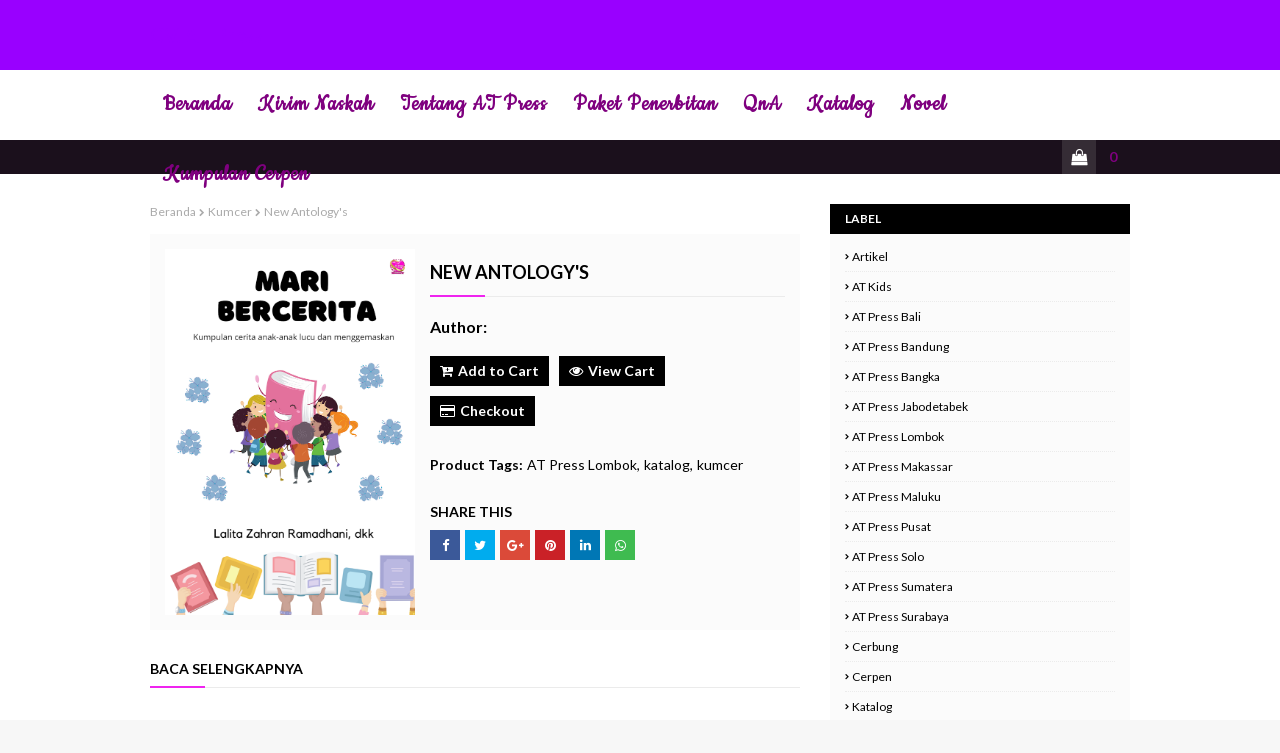

--- FILE ---
content_type: text/html; charset=UTF-8
request_url: https://www.atpressofficial.com/b/stats?style=BLACK_TRANSPARENT&timeRange=ALL_TIME&token=APq4FmDLEmBauEoX7G30LVhUOIAt66p6eL4CbdFPzRrygh0RrOs2y7iLOo16jMWmTwzfWHZqPz3PiLIWh-WfZXRTHZ1XZN8ZHg
body_size: 45
content:
{"total":232435,"sparklineOptions":{"backgroundColor":{"fillOpacity":0.1,"fill":"#000000"},"series":[{"areaOpacity":0.3,"color":"#202020"}]},"sparklineData":[[0,97],[1,30],[2,38],[3,32],[4,30],[5,33],[6,89],[7,50],[8,58],[9,73],[10,82],[11,73],[12,99],[13,79],[14,84],[15,58],[16,69],[17,77],[18,42],[19,61],[20,28],[21,37],[22,39],[23,49],[24,45],[25,39],[26,39],[27,45],[28,87],[29,57]],"nextTickMs":211764}

--- FILE ---
content_type: text/html; charset=UTF-8
request_url: https://www.atpressofficial.com/2022/12/new-arrival-at-press-surabaya.html
body_size: 49063
content:
<!DOCTYPE html>
<html class='ltr' dir='ltr' xmlns='http://www.w3.org/1999/xhtml' xmlns:b='http://www.google.com/2005/gml/b' xmlns:data='http://www.google.com/2005/gml/data' xmlns:expr='http://www.google.com/2005/gml/expr'>
<head>
<meta content='width=device-width, initial-scale=1, minimum-scale=1, maximum-scale=1' name='viewport'/>
<title>New Arrival AT Press Surabaya</title>
<meta content='text/html; charset=UTF-8' http-equiv='Content-Type'/>
<!-- Chrome, Firefox OS and Opera -->
<meta content='#f7f7f7' name='theme-color'/>
<!-- Windows Phone -->
<meta content='#f7f7f7' name='msapplication-navbutton-color'/>
<meta content='blogger' name='generator'/>
<link href='https://www.atpressofficial.com/favicon.ico' rel='icon' type='image/x-icon'/>
<link href='https://www.atpressofficial.com/2022/12/new-arrival-at-press-surabaya.html' rel='canonical'/>
<link rel="alternate" type="application/atom+xml" title="CV. AT Press - Atom" href="https://www.atpressofficial.com/feeds/posts/default" />
<link rel="alternate" type="application/rss+xml" title="CV. AT Press - RSS" href="https://www.atpressofficial.com/feeds/posts/default?alt=rss" />
<link rel="service.post" type="application/atom+xml" title="CV. AT Press - Atom" href="https://www.blogger.com/feeds/4976928613166528413/posts/default" />

<link rel="alternate" type="application/atom+xml" title="CV. AT Press - Atom" href="https://www.atpressofficial.com/feeds/278292614970813296/comments/default" />
<!--Can't find substitution for tag [blog.ieCssRetrofitLinks]-->
<link href='https://blogger.googleusercontent.com/img/b/R29vZ2xl/AVvXsEjEFlwu7B3ZdHCzfXAJOWGL9NjGElxWzRMqBDbW2IcdP5bByohbcjEkrMXvj73duWRnR5GBrlbxUEHOFcNPrDIkhehUaoxeshH0ZqghP3qReqHXVYCDynFBSYmCDGQiRjb-ptd1caYoJjT6Yil4ccEgp5XhDU8RHkztBcx-jGMHik9jck6p-bsQDCh2og/s320/IMG_20221215_032741.jpg' rel='image_src'/>
<meta content='https://www.atpressofficial.com/2022/12/new-arrival-at-press-surabaya.html' property='og:url'/>
<meta content='New Arrival AT Press Surabaya' property='og:title'/>
<meta content='  Judul : Menyibak Asap di Siang Hari  Penulis : Drs. Mu’alam Tebal : 281 halaman Blurb : &quot;Surga dibuat dari asap hati yang terbakar habis. ...' property='og:description'/>
<meta content='https://blogger.googleusercontent.com/img/b/R29vZ2xl/AVvXsEjEFlwu7B3ZdHCzfXAJOWGL9NjGElxWzRMqBDbW2IcdP5bByohbcjEkrMXvj73duWRnR5GBrlbxUEHOFcNPrDIkhehUaoxeshH0ZqghP3qReqHXVYCDynFBSYmCDGQiRjb-ptd1caYoJjT6Yil4ccEgp5XhDU8RHkztBcx-jGMHik9jck6p-bsQDCh2og/w1200-h630-p-k-no-nu/IMG_20221215_032741.jpg' property='og:image'/>
<!-- Google Fonts -->
<link href='//fonts.googleapis.com/css?family=Lato:400,400i,700,700i|Cookie' media='all' rel='stylesheet' type='text/css'/>
<link href='//cdnjs.cloudflare.com/ajax/libs/font-awesome/4.7.0/css/font-awesome.min.css' rel='stylesheet'/>
<link href='//cdn.linearicons.com/free/1.0.0/icon-font.min.css' rel='stylesheet'/>
<!-- Template Style CSS -->
<style type='text/css'>@font-face{font-family:'Lato';font-style:normal;font-weight:400;font-display:swap;src:url(//fonts.gstatic.com/s/lato/v25/S6uyw4BMUTPHjxAwXiWtFCfQ7A.woff2)format('woff2');unicode-range:U+0100-02BA,U+02BD-02C5,U+02C7-02CC,U+02CE-02D7,U+02DD-02FF,U+0304,U+0308,U+0329,U+1D00-1DBF,U+1E00-1E9F,U+1EF2-1EFF,U+2020,U+20A0-20AB,U+20AD-20C0,U+2113,U+2C60-2C7F,U+A720-A7FF;}@font-face{font-family:'Lato';font-style:normal;font-weight:400;font-display:swap;src:url(//fonts.gstatic.com/s/lato/v25/S6uyw4BMUTPHjx4wXiWtFCc.woff2)format('woff2');unicode-range:U+0000-00FF,U+0131,U+0152-0153,U+02BB-02BC,U+02C6,U+02DA,U+02DC,U+0304,U+0308,U+0329,U+2000-206F,U+20AC,U+2122,U+2191,U+2193,U+2212,U+2215,U+FEFF,U+FFFD;}</style>
<style id='page-skin-1' type='text/css'><!--
/*
-----------------------------------------------
Blogger Template Style
Name:        BooksCart
Version:     Free
Version:     1.0.0
Author:      Sora Templates
Author Url:  https://www.soratemplates.com/
----------------------------------------------- */
a,abbr,acronym,address,applet,b,big,blockquote,body,caption,center,cite,code,dd,del,dfn,div,dl,dt,em,fieldset,font,form,h1,h2,h3,h4,h5,h6,html,i,iframe,img,ins,kbd,label,legend,li,object,p,pre,q,s,samp,small,span,strike,strong,sub,sup,table,tbody,td,tfoot,th,thead,tr,tt,u,ul,var{padding:0;border:0;outline:0;vertical-align:baseline;background:0 0;text-decoration:none }form,textarea,input,button{-webkit-appearance:none;-moz-appearance:none;appearance:none;border-radius:0 }dl,ul{list-style-position:inside;font-weight:400;list-style:none }ul li{list-style:none }caption,th{text-align:center }img{border:none;position:relative }a,a:visited{text-decoration:none }.clearfix{clear:both }.section,.widget,.widget ul{margin:0;padding:0 }a{color:#9900ff }a img{border:0 }abbr{text-decoration:none }.CSS_LIGHTBOX{z-index:999999!important }.separator a{clear:none!important;float:none!important;margin-left:0!important;margin-right:0!important }#navbar-iframe,.widget-item-control,a.quickedit,.home-link,.feed-links{display:none!important }.center{display:table;margin:0 auto;position:relative }.widget > h2,.widget > h3{display:none }::selection{color:#fff;background:#ef24ef }* {outline: 0;transition: all .3s ease;-webkit-transition: all .3s ease;-moz-transition: all .3s ease;-o-transition: all .3s ease;}body{background:#f7f7f7 url() repeat fixed top left;background-color:#f7f7f7;font-family:'Lato',sans-serif;font-size:14px;font-weight:400;color:#616161;word-wrap:break-word;margin:0;padding:0;overflow-x: hidden;}#outer-wrapper{margin:0 auto;background-color:#fff;box-shadow:0 0 5px rgba(0,0,0,.1) }.row{width:980px }#content-wrapper{margin:30px auto 0;overflow:hidden }#main-wrapper{float:left;overflow:hidden;width:calc(100% - 330px);box-sizing:border-box;word-wrap:break-word;padding:0;margin:0 }#sidebar-wrapper{float:right;overflow:hidden;width:300px;box-sizing:border-box;word-wrap:break-word;padding:0 }.post-image-wrap{position:relative;display:block }.index-post .post-image-wrap .bk-left {display: block;overflow: hidden;top: 7px;height: 95%;-webkit-transform: rotate3d(0,1,0,-90deg);transform: rotate3d(0,1,0,-90deg);position: absolute!important;width: 40px;left: -11px;background-color: #222;-webkit-box-sizing: border-box;-moz-box-sizing: border-box;box-sizing: border-box;transition: all .3s ease;-webkit-transition: all .3s ease;-moz-transition: all .3s ease;-o-transition: all .3s ease;}.index-post .post-image-wrap .bk-left h2 {font-size: 20px;line-height: 40px;padding-right: 10px;text-align: right;position: absolute;top: 10%;bottom: auto;height: 40px;-webkit-transform-origin: 0 0;-moz-transform-origin: 0 0;transform-origin: 0 0;-webkit-transform: rotate(90deg) translateY(-40px);color: #fff;transform: rotate(90deg) translateY(-40px);margin: 0;padding: 0;width: auto;text-overflow: ellipsis;overflow: hidden;white-space: nowrap;cursor: pointer;}.product-header .bk-left {display: block;margin: 0 0 10px;}.product-header .bk-left b {font-size: 16px;color: #000000;font-weight: 700;margin: 0 5px 0 0;}.product-header .bk-left .product_author {font-size: 16px;color: #aaa;font-size: 12px;font-weight: 700;}.index-post .post-image-wrap {transition: all .3s ease;-webkit-transition: all .3s ease;-moz-transition: all .3s ease;-o-transition: all .3s ease;-webkit-perspective: 600px;-moz-perspective: 600px;perspective: 600px;}.index-post .post-image-wrap:hover .bk-left {-webkit-transform: rotateY(-45deg);-o-transform: rotateY(45deg);transform: rotateY(-45deg);top: -12px;height: 110%;}.index-post .post-image-wrap:hover .product_off {-webkit-transform: rotateY(45deg);-o-transform: rotateY(-45deg);transform: rotateY(45deg);}.index-post .post-image-wrap:hover .post-image-link {-webkit-transform: rotateY(45deg);-moz-transform: rotateY(45deg);-o-transform: rotateY(45deg);transform: rotateY(45deg);}.post-image-link,.comments .avatar-image-container{background-color:rgba(155,155,155,0.07);color:transparent!important }.post-thumb{display:block;position:relative;width:100%;height:100%;object-fit:cover;z-index:1;transition:opacity .17s ease }.post-image-link:hover .post-thumb,.post-image-wrap:hover .post-image-link .post-thumb,.hot-item-inner:hover .post-image-link .post-thumb{opacity:.9 }.post-title a{display:block }.social a:before,.payment a:before{display:inline-block;font-family:FontAwesome;font-style:normal;font-weight:400 }.social .blogger a:before{content:"\f37d" }.social .facebook a:before{content:"\f09a" }.social .twitter a:before{content:"\f099" }.social .gplus a:before{content:"\f0d5" }.social .rss a:before{content:"\f09e" }.social .youtube a:before{content:"\f167" }.social .skype a:before{content:"\f17e" }.social .stumbleupon a:before{content:"\f1a4" }.social .tumblr a:before{content:"\f173" }.social .vk a:before{content:"\f189" }.social .stack-overflow a:before{content:"\f16c" }.social .github a:before{content:"\f09b" }.social .linkedin a:before{content:"\f0e1" }.social .dribbble a:before{content:"\f17d" }.social .soundcloud a:before{content:"\f1be" }.social .behance a:before{content:"\f1b4" }.social .digg a:before{content:"\f1a6" }.social .instagram a:before{content:"\f16d" }.social .pinterest a:before{content:"\f0d2" }.social .twitch a:before{content:"\f1e8" }.social .delicious a:before{content:"\f1a5" }.social .codepen a:before{content:"\f1cb" }.social .reddit a:before{content:"\f1a1" }.social .whatsapp a:before{content:"\f232" }.social .snapchat a:before{content:"\f2ac" }.social .email a:before{content:"\f0e0" }.social .external-link a:before{content:"\f35d" }.social-color .blogger a{background-color:#ff5722 }.social-color .facebook a{background-color:#3b5999 }.social-color .twitter a{background-color:#00acee }.social-color .gplus a{background-color:#db4a39 }.social-color .youtube a{background-color:#f50000 }.social-color .instagram a{background:linear-gradient(15deg,#ffb13d,#dd277b,#4d5ed4) }.social-color .pinterest a{background-color:#ca2127 }.social-color .dribbble a{background-color:#ea4c89 }.social-color .linkedin a{background-color:#0077b5 }.social-color .tumblr a{background-color:#365069 }.social-color .twitch a{background-color:#6441a5 }.social-color .rss a{background-color:#ffc200 }.social-color .skype a{background-color:#00aff0 }.social-color .stumbleupon a{background-color:#eb4823 }.social-color .vk a{background-color:#4a76a8 }.social-color .stack-overflow a{background-color:#f48024 }.social-color .github a{background-color:#24292e }.social-color .soundcloud a{background:linear-gradient(#ff7400,#ff3400) }.social-color .behance a{background-color:#191919 }.social-color .digg a{background-color:#1b1a19 }.social-color .delicious a{background-color:#0076e8 }.social-color .codepen a{background-color:#000 }.social-color .reddit a{background-color:#ff4500 }.social-color .whatsapp a{background-color:#3fbb50 }.social-color .snapchat a{background-color:#ffe700 }.social-color .email a{background-color:#888 }.social-color .external-link a{background-color:#000000 }.payment .visa a:before{content:"\f1f0" }.payment .master a:before{content:"\f1f1" }.payment .amex a:before{content:"\f1f3" }.payment .diners a:before{content:"\f24c" }.payment .discover a:before{content:"\f1f2" }.payment .paypal a:before{content:"\f1f4" }.payment .jcb a:before{content:"\f24b" }#header-wrap{background-color:#9900ff;position:relative;margin:0 }.header-header{background-color:#9900ff;width:100%;height:70px;position:relative;padding:0 }.header-header .container{position:relative;margin:0 auto;padding:0 }.header-logo{position:relative;float:left;width:auto;max-width:250px;max-height:40px;margin:0;padding:15px 0 }.header-logo .header-image-wrapper{display:block }.header-logo img{max-width:100%;max-height:40px;margin:0 }.header-logo h1{color:#ffffff;font-size:20px;line-height:40px;margin:0 }.header-logo p{font-size:12px;margin:5px 0 0 }.header-right{float:right;display:flex;flex-wrap:wrap;margin:0 }#right-menu{float:left;margin:0 }.right-menu ul li{float:left;margin:0 }.right-menu ul li a{display:block;font-size:12px;color:#ffffff;line-height:34px;padding:0 10px;background:#ef24ef;transition:opacity .17s ease }.right-menu ul li:first-child > a{background: #ff0200;}.right-menu ul li:nth-child(2) > a{background: #FFC107;}.right-menu ul li:nth-child(3) > a{background: #f96917;}.right-menu ul li:nth-child(4) > a{background: #ff749f;}.right-menu ul li:nth-child(5) > a{background: #13e648;}.right-menu ul li:nth-child(6) > a{background: #f96917;}.right-menu ul li:nth-child(7) > a{background: #009688;}.right-menu ul li:nth-child(8) > a{background: #CDDC39;}.right-menu ul li:nth-child(9) > a{background: #607D8B;}.right-menu ul li:last-child > a{background: #ff00bc;}.right-menu ul li a:hover{opacity:.7 }.slide-mobile-menu {position: fixed;top: 0;bottom: 0;width: 260px;left: -260px;height: 100%;z-index:100;background:#f7f7f7;-webkit-transform: translate(0px, 0px);-moz-transform: translate(0px, 0px);-o-transform: translate(0px, 0px);-ms-transform: translate(0px, 0px);transform: translate(0px, 0px);-webkit-transition: 0.30s ease;-moz-transition: 0.30s ease;-o-transition: 0.30s ease;transition: 0.30s ease;}.slide-mobile-menu.active {-webkit-transform: translate(260px, 0px);-moz-transform: translate(260px, 0px);-o-transform: translate(260px, 0px);-ms-transform: translate(260px, 0px);transform: translate(260px, 0px);overflow-x: hidden;}.slider-wrapper {-webkit-transform: translate(0px, 0px);-moz-transform: translate(0px, 0px);-o-transform: translate(0px, 0px);-ms-transform: translate(0px, 0px);transform: translate(0px, 0px);-webkit-transition: 0.30s ease;-moz-transition: 0.30s ease;-o-transition: 0.30s ease;transition: 0.30s ease;}.slider-wrapper.active {-webkit-transform: translate(260px, 0px)!important;-moz-transform: translate(260px, 0px)!important;-o-transform: translate(260px, 0px)!important;-ms-transform: translate(260px, 0px)!important;transform: translate(260px, 0px)!important;opacity: 0.5;}#nav-icon {width: auto;height: 34px;line-height: 34px;font-size: 17px;display: block;position: absolute;top: 0;left: 0;-webkit-transform: rotate(0deg);-moz-transform: rotate(0deg);-o-transform: rotate(0deg);transform: rotate(0deg);-webkit-transition: .5s ease-in-out;-moz-transition: .5s ease-in-out;-o-transition: .5s ease-in-out;transition: .5s ease-in-out;cursor: pointer;display: block;}#nav-icon {text-decoration: none;color: #fff;display:none;}#nav-icon:after {content: "Categories";margin-left:5px;text-transform: uppercase;text-decoration: none;line-height: 34px;}#nav-icon:before {content: "\f0c9";font-family: FontAwesome;margin-left: 20px;}.active #nav-icon:before {content: "\f00d";}#slide-menu #nav-icon {position: static;background: #000000;}.header-below-menu{position: relative;float: left;width: 100%;height: 34px;background-color:#1b101c;font-size:13px;margin:0 }.slide-mobile-menu ul {padding:0;margin:0;}.slide-mobile-menu.right-menu ul li {width:100%;}.header-below-menu .container {position: relative;margin: 0 auto;padding: 0;}.header-menu{float:left;height:70px;z-index:10;font-size:13px;margin:0 }.header-menu .container{position:relative;margin:0 auto;padding:0 }#main-menu .widget,#main-menu .widget > .widget-title{display:none }#main-menu .show-menu{display:block }#main-menu{height:70px;z-index:15 }#main-menu ul > li{float:left;position:relative;margin:0;padding:0;transition:background .17s }#main-menu ul > li > a{position:relative;color:#7f007f;font-size:14px;font-weight:700;line-height:70px;display:inline-block;margin:0;padding:0 13px;transition:color .17s ease }#main-menu ul#main-menu-nav > li > a{text-transform: capitalize;font-family: Cookie;font-size: 24px;letter-spacing: 1px;}#main-menu ul > li:hover > a{color:#fff }#main-menu ul > li > ul{position:absolute;float:left;left:0;top:70px;width:180px;background-color:#fff;z-index:99999;margin:0;padding:0;border-bottom:2px solid #1b101c;box-shadow:0 3px 5px rgba(0,0,0,0.2);visibility:hidden;opacity:0 }#main-menu ul > li > ul > li > ul{position:absolute;float:left;top:0;left:100%;margin:0 }#main-menu ul > li > ul > li{display:block;float:none;position:relative;transition:all .17s ease }#main-menu ul > li > ul > li a{display:block;height:36px;font-size:13px;color:#000000;font-weight:700;line-height:36px;box-sizing:border-box;margin:0;padding:0 15px;border-bottom:1px solid rgba(0,0,0,0.1);transition:all .17s ease;font-family: Lato;}#main-menu ul > li > ul > li:hover > a{color:#ef24ef }#main-menu ul > li > ul > li:last-child a{border-bottom:0 }#main-menu ul > li.has-sub > a:after{content:'\f107';float:right;font-family:FontAwesome;font-size:14px;font-weight:400;margin:0 0 0 3px }#main-menu ul > li > ul > li.has-sub > a:after{content:'\f105';float:right;margin:0 }#main-menu .mega-menu{position:static!important }#main-menu .mega-menu > ul{width:100%;box-sizing:border-box;padding:20px 10px }#main-menu .mega-menu > ul.mega-menu-inner{overflow:hidden }#main-menu ul > li:hover > ul,#main-menu ul > li > ul > li:hover > ul{visibility:visible;opacity:1 }#main-menu ul ul{transition:all .17s ease }.mega-menu-inner .mega-item{float:left;width:20%;box-sizing:border-box;padding:0 10px }.mega-menu-inner .mega-content{position:relative;width:100%;overflow:hidden;padding:0 }.mega-content .post-image-wrap{width:100%;height:190px;overflow:hidden }.mega-content .post-image-link{width:100%;height:100%;z-index:1;display:block;position:relative;overflow:hidden }.mega-content .post-title{position:relative;font-size:14px;font-weight:700;text-transform:uppercase;margin:10px 0 5px }.mega-content .post-title a{display:block;color:#000000;transition:color .17s }.mega-content:hover .post-title a{color:#2874f0 }.meta-price{color:#aaa;font-size:12px;font-weight:700 }.no-posts{float:left;width:100%;height:100px;line-height:100px;text-align:center }.mega-menu .no-posts{line-height:60px;color:#000000 }.search-container .container {margin: 0 auto;padding: 10px;box-sizing: border-box;position:relative;}#header-search{width: 100%;max-width: 600px;margin: 0 auto;}#search-css .search-note {margin: 16px;text-align: center;color: #fff;font-size: 180%;font-weight: 700;font-style: normal;text-transform: uppercase;letter-spacing: 1px;word-wrap: break-word;line-height: 1.4;}#search-css .search-note .itatu {font-weight: bold;border-bottom: 1px solid #fff;}#search-css .search-desc {text-align: center;color: #fff;font-size: 15px;letter-spacing: 1px;}#header-search .search-form{width:100%;height:32px;overflow:hidden;display:flex;padding:0 }#header-search .search-input{width:100%;height:32px;font-family:inherit;color:#000000;margin:0;padding:0 10px;background-color:#fff;font-size:13px;font-weight:400;line-height:32px;outline:none;box-sizing:border-box;border:0;border-radius:3px 0 0 3px }#header-search #search-submit{width:60px;height:32px;background-color:#000000;color:#fff;line-height:32px;cursor:pointer;outline:none;border:0;border-radius:0 3px 3px 0;transition:opacity .17s ease }#header-search #search-submit:hover{opacity:.85 }#header-search ::placeholder{color:#777 }#intro-author-wrap {display: none;position: relative;float: left;width: 100%;padding: 25px 0 0;margin: 0;background-color: #8373ce;background-image: url(https://blogger.googleusercontent.com/img/b/R29vZ2xl/AVvXsEh9in1I_6fcadPrKwbbCxg7BF9apnOSDlrzM_plBk_bEL1Z0SwNDGOcVu173uya5TgvRMhBEbaCsaA3NNe42g-DkRcq9i-TAPyFSi9NaUpVKAQ1HoDHRdg4h7k4jl4ip3BHHSBGRj6Os2Y/s1600/anything-bg.png);background-position: center top;background-repeat: repeat;background-attachment: scroll;background-size: auto;}#intro-author-wrap .container {position: static;margin: 0 auto;}#intro-author-wrap2 {display: none;position: relative;float: left;width: 100%;padding: 25px 0 0;margin: 0;background-color: #f1f3f6;}#intro-author-wrap2 .container {position: relative;margin: 0 auto;}#intro-author-heading {position: relative;text-align: left;}#intro-author-heading .widget-title, #intro-author-heading2 .widget-title {position: relative;margin-bottom: 25px;padding-bottom: 5px;}.author-title {display: block;font-size: 27px;text-transform:uppercase;font-weight: 700;margin: 15px 0 20px;color:#ffffff;letter-spacing: 1px;text-align: center;}.author-title span:last-child{font-family:'Cookie', cursive;color:#f8b54d;text-transform:capitalize;}.heading-border {display: block;position: absolute;text-align: center;width: 206px;bottom: 0;left: 50%;margin-left: -103px;}.bor1 {height: 2px;width: 205px;display: block;background: #f8b54d;}.bor2 {height: 2px;width: 165px;margin-top: 2px;display: block;margin-left: 20px;background: #f8b54d;}.heading-icon {width: 30px;height: 30px;position: absolute;top: 0;left: 50%;margin-left: -15px;background: #fff;border-radius: 50%;display: block;font-size: 15px;margin-top: -12px;line-height: 31px;}.heading-icon i.fa {line-height: 30px;color: #fc5b4e;}#intro-author-wrap2 .author-title {color:#000000;}.author-snippet {font-size: 14px;line-height: 24px;margin: 0;text-align: center;}.author-intro-widgets {margin: 0 -10px;}.author-intro-widgets .right-side-widget .widget {display: block;list-style: none;width: calc(100% / 3);float: left;padding: 0 10px;margin-bottom: 20px;box-sizing: border-box;position:relative;}.author-intro-widgets .right-side-widget .service-content {text-align: left;padding: 30px 35px 30px 30px;-webkit-box-shadow: 0 20px 25px 0 rgba(0,0,0,.08);box-shadow: 0 20px 25px 0 rgba(0,0,0,.08);border-radius: 5px;-webkit-border-radius: 5px;-ms-border-radius: 5px;overflow: hidden;position: relative;box-sizing: border-box;display: block;background: #ffecea;}#intro-services-right2 .service-content {background-color: #FF9A8B;background-image: linear-gradient(225deg, #FF9A8B 0%, #FF6A88 55%, #f74968 100%);}.author-intro-widgets .right-side-widget .service-icon {position: absolute;right: -10px;top: 20px;font-size: 55px;color: #bababa;}.author-intro-widgets #intro-services-right2 .service-icon {width: 160px;height: 160px;overflow: hidden;border-radius: 50%;margin: 0 auto;position: relative;top: 0;right: 0;display: block;}.author-intro-widgets #intro-services-right2 .service-icon img {display: block;width: 100%;height: 100%;object-fit: cover;color: transparent;margin: 0;}.author-intro-widgets .author-list .service-icon i {background-color: transparent;}.author-intro-widgets .author-list .service-content-details {overflow: hidden;}.author-intro-widgets #intro-services-right2 .service-content-details {overflow: hidden;text-align:center;}.author-intro-widgets .author-list .service-title {margin: 15px 0 10px;font-size: 24px;color: #000;font-weight: 700;text-transform: capitalize;font-family: Cookie;letter-spacing: 1px;}#intro-author-wrap2 #intro-services-right2 .service-title {color: #ffffff;font-family: Lato;}.author-intro-widgets .author-list .service-content-details .service-snippet {color: #9E9E9E;font-size: 13px;line-height: 20px;}#intro-author-wrap2 #intro-services-right2 .service-content-details .service-snippet {color: #f2f2f2;font-family: Cookie;font-size: 20px;letter-spacing: 1px;}.author-intro-widgets .right-side-widget .widget .service-content .count-number {position: absolute;right: -55px;bottom: -55px;width: 60px;height: 60px;border-radius: 50%;-webkit-border-radius: 50%;-ms-border-radius: 50%;background: #e7015e;color: #fff;display: block;text-align: left;font-size: 16px;font-weight: 700;padding: 25px 30px;}.author-intro-widgets .right-side-widget .widget .service-content .count-number::after {content: counter(Serial);counter-increment: Serial;}.slide-menu-toggle{display:none;position:relative;line-height:42px;height:42px;width:auto;top:0;left:0;color:#fff;font-size:17px;font-weight:400;text-align:center;cursor:pointer;z-index:4;padding:0 }.slide-menu-toggle:before{content:"\f0c9";font-family:FontAwesome;margin-right:5px;}.nav-active .slide-menu-toggle:before{content:"\f00d";font-family:FontAwesome;}.mobile-menu{display:none;position:absolute;top:42px;left:0;width:100%;background-color:#000000;box-sizing:border-box;padding:20px;border-top:1px solid rgba(255,255,255,0.08);visibility:hidden;opacity:0;transform-origin:0 0;transform:scaleY(0);transition:all .17s ease;z-index:101;}.nav-active .mobile-menu{visibility:visible;opacity:1;transform:scaleY(1) }.mobile-menu > ul{margin:0 }.mobile-menu .m-sub{display:none;padding:0;transition:none;}.mobile-menu ul li{position:relative;display:block;overflow:hidden;float:left;width:100%;font-size:13px;font-weight:700;text-transform:uppercase;line-height:38px;margin:0;padding:0;border-top:1px solid rgba(255,255,255,0.15) }.mobile-menu > ul li ul{overflow:hidden }.mobile-menu > ul > li:first-child{border-top:0 }.mobile-menu ul li a{color:#fff;padding:0;display:block;transition:all .17s ease }.mobile-menu ul li.has-sub .submenu-toggle{position:absolute;top:0;right:0;color:#fff;cursor:pointer }.mobile-menu ul li.has-sub .submenu-toggle:after{content:'\f105';font-family:FontAwesome;font-weight:400;float:right;width:34px;font-size:16px;text-align:center;transition:all .17s ease }.mobile-menu ul li.has-sub.show > .submenu-toggle:after{transform:rotate(90deg) }.mobile-menu > ul > li > ul > li{border-color:rgba(255,255,255,0.05) }.mobile-menu > ul > li > ul > li a{font-size:13px;text-transform:initial;font-weight:400 }.mobile-menu > ul > li > ul > li > a{color:#fff;opacity:.7;padding:0 0 0 15px }.mobile-menu > ul > li > ul > li > ul > li{border-color:rgba(255,255,255,0.02) }.mobile-menu > ul > li > ul > li > ul > li > a{color:#fff;opacity:.7;padding:0 0 0 30px }.mobile-menu ul li a:hover,.mobile-menu ul > li > .submenu-toggle:hover{color:#ef24ef }#hot-wrapper{margin:0 auto }#hot-section .widget, #hot-section2 .widget{display:none }#hot-section .widget > .widget-title{position: relative;margin-bottom: 25px;padding-bottom: 5px;}#hot-section .widget > .widget-title h3{display: block;font-size: 27px;text-transform: uppercase;font-weight: 700;margin: 15px 0 20px;color: #000000;letter-spacing: 1px;text-align: center;}#hot-section .widget > .widget-title h3 span:last-child {font-family: 'Cookie', cursive;color: #f8b54d;text-transform: capitalize;}#hot-section .show-hot, #hot-section2 .show-hot{display:block!important }#hot-section .show-hot .widget-content, #hot-section2 .show-hot .widget-content{position:relative;overflow:hidden;height:320px;margin:30px 0 }#hot-section2 .show-hot .widget-content{height:240px;margin: 0 0 15px;clear: both;}#hot-section2 .widget-title{position:relative;float:left;width:100%;height:30px;background-color:#000000;display: block;margin: 0 0 15px;clear: both;}#hot-section2 .widget-title > h3{position:relative;float:left;height:30px;font-size:12px;color:#fff;font-weight:700;line-height:30px;text-transform:uppercase;padding:0 15px;margin:0 }.hot-loader{position:relative;height:100%;overflow:hidden;display:block }.hot-loader:after{content:'';position:absolute;top:50%;left:50%;width:26px;height:26px;margin:-15px 0 0 -15px;border:2px solid #ddd;border-left-color:#ef24ef;border-top-color:#ef24ef;border-radius:100%;animation:spinner .8s infinite linear;transform-origin:center }@-webkit-keyframes spinner {0%{-webkit-transform:rotate(0deg);transform:rotate(0deg) }to{-webkit-transform:rotate(1turn);transform:rotate(1turn) }}@keyframes spinner {0%{-webkit-transform:rotate(0deg);transform:rotate(0deg) }to{-webkit-transform:rotate(1turn);transform:rotate(1turn) }}ul.hot-posts{position:relative;overflow:hidden;height:320px;margin:0 -15px }.hot-posts .hot-item{position:relative;float:left;width:calc(100% / 4);height:320px;overflow:hidden;box-sizing:border-box;padding:0 15px }#hot-section2 .hot-posts .hot-item {width:calc(100% / 3);height:240px;}#hot-section2 .hot-posts{height:240px;}.hot-item-inner{position:relative;float:left;width:100%;height:100%;overflow:hidden;display:block }.hot-posts .post-image-link{width:100%;height:100%;position:relative;overflow:hidden;display:block }.hot-posts .product-info{position:absolute;bottom:0;left:0;width:100%;background-image:linear-gradient(rgba(0,0,0,0),#000);overflow:hidden;z-index:5;box-sizing:border-box;padding:20px }.hot-posts .post-title{display:block;font-size:14px;font-weight:700;text-transform:uppercase;line-height:1.5em;margin:5px 0 }.hot-posts .post-title a{color:#fff;display:block }.hot-posts .meta-price{font-size:13px }.show-hot .no-posts{position:absolute;top:calc(50% - 50px);left:0;width:100% }.queryMessage{overflow:hidden;background-color:#fbfbfb;color:#000000;font-size:13px;font-weight:400;padding:8px 10px;margin:0 0 25px }.queryMessage .query-info{margin:0 5px }.queryMessage .search-query,.queryMessage .search-label{font-weight:700;text-transform:uppercase }.queryMessage .search-query:before,.queryMessage .search-label:before{content:"\201c" }.queryMessage .search-query:after,.queryMessage .search-label:after{content:"\201d" }.queryMessage a.show-more{float:right;color:#2874f0;text-decoration:underline;transition:opacity .17s }.queryMessage a.show-more:hover{opacity:.8 }.queryEmpty{font-size:13px;font-weight:400;padding:10px 0;margin:0 0 25px;text-align:center }.title-wrap{position:relative;float:left;width:100%;display:block;margin:0 0 20px;border-bottom:1px solid #ebebeb }.title-wrap > h3{position:relative;float:left;font-size:14px;color:#000000;font-weight:700;text-transform:uppercase;padding:0 0 10px;margin:0 }.title-wrap > h3:after{position:absolute;content:'';background-color:#ef24ef;width:55px;height:2px;bottom:-1px;left:0;margin:0 }.custom-widget li{overflow:hidden;padding:15px 0 0;margin:15px 0 0;border-top:1px dotted #ebebeb }.custom-widget li:first-child{padding:0;margin:0;border:0 }.custom-widget .post-image-link{position:relative;width:70px;height:75px;float:left;overflow:hidden;display:block;vertical-align:middle;margin:0 12px 0 0 }.custom-widget .product-info{overflow:hidden }.custom-widget .post-title{overflow:hidden;font-size:14px;font-weight:700;text-transform:uppercase;margin:0 0 5px }.custom-widget .post-title a{display:block;color:#000000;transition:color .17s }.custom-widget li:hover .post-title a{color:#2874f0 }.home-ad .widget > .widget-title{display:none }.home-ad .widget{width:728px;max-width:100%;margin:0 auto }.home-ad .widget .widget-content{position:relative;width:100%;max-height:initial;overflow:hidden;line-height:1;margin:0 0 30px }.index-post-wrap{position:relative;float:left;width:100% }.blog-post{display:block;word-wrap:break-word }.grid-posts{display:flex;flex-wrap:wrap;margin:0 -15px }.index-post{display:block;width:calc(100% / 3);box-sizing:border-box;padding:0 15px;margin:0 0 30px }.index-post .post-image-wrap{float:left;width:100%;height:240px;margin:0 0 10px }.index-post .post-image-wrap .post-image-link{width:100%;height:100%;position:relative;display:block;z-index:1;overflow:hidden }.index-post .product-info{float:left;width:100%;overflow:hidden }.index-post .product-info > h2{font-size:14px;font-weight:700;text-transform:uppercase;text-decoration:none;margin:0 0 8px }.index-post .product-info > h2 > a{display:block;color:#000000;transition:color .17s }.index-post:hover .product-info > h2 > a{color:#2874f0 }.index-post .item_price{margin:0 0 10px;display:none }.index-post .item_price.show{display:block }.index-post .meta-price{font-size:13px }.index-post .item_add{display:block;background-color:#000000;height:30px;font-size:14px;color:#fff;font-weight:700;line-height:30px;text-align:center;margin:0;transition:background .17s ease }.index-post .item_add i{margin:0 5px 0 0 }.index-post .item_add:hover,.item_add.productad{background-color:#ef24ef }.item_add .product_added,.item_add.productad .add_product{display:none }.item_add.productad .product_added{display:block }.product_off{position:absolute;top:15px;left:15px;height:30px;background-color:#f50000;font-size:14px;color:#fff;font-weight:700;text-align:center;line-height:30px;z-index:2;padding:0 10px }.index-post .product_off,.FeaturedPost .product_off,.product-header .product_off{visibility:hidden;opacity:0;transition:all .17s ease }.index-post .product_off.show,.FeaturedPost .product_off.show,.product-header .product_off.show{visibility:visible;opacity:1 }.widget iframe,.widget img{max-width:100% }.date-header{display:block;overflow:hidden;font-weight:400;margin:0!important;padding:0 }#breadcrumb{font-size:12px;font-weight:400;color:#aaa;text-transform:capitalize;margin:0 0 15px }#breadcrumb a{color:#aaa;transition:color .17s }#breadcrumb a:hover{color:#2874f0 }#breadcrumb a,#breadcrumb em{display:inline-block }#breadcrumb .delimiter:after{content:'\f054';font-family:FontAwesome;font-size:8px;font-weight:400;font-style:normal;vertical-align:middle;margin:0 3px }.product-header{position:relative;float:left;width:100%;background-color:#fbfbfb;box-sizing:border-box;padding:15px;margin:0 0 30px }.col-left{position:relative;float:left;width:250px }.col-left .post-image-wrap{position:relative;width:100%;height:auto }.col-right{position:relative;float:right;width:calc(100% - 265px) }.product-post .post-body img{display:none }.product-post h1.post-title{position:relative;display:block;font-size:18px;color:#000000;line-height:1.5em;font-weight:700;text-transform:uppercase;margin:10px 0 20px;padding:0 0 10px;border-bottom:1px solid #ebebeb }.product-post h1.post-title:after{position:absolute;content:'';background-color:#ef24ef;width:55px;height:2px;bottom:-1px;left:0;margin:0 }.static_page .item-post h1.post-title{position:relative;display:block;font-size:18px;color:#000000;line-height:1.5em;font-weight:700;text-transform:uppercase;margin:0 0 20px;padding:0 0 10px;border-bottom:1px solid #ebebeb }.static_page .item-post h1.post-title:after{position:absolute;content:'';background-color:#ef24ef;width:55px;height:2px;bottom:-1px;left:0;margin:0 }.col-right .item_price{display:none;margin:0 0 10px }.col-right .item_price.show{display:block }.col-right .item_price b{font-size:16px;color:#000000;font-weight:700;margin:0 5px 0 0 }.col-right .meta-price{font-size:16px }.sora-product-buy-buttons{display:block;overflow:hidden;margin:0 0 30px }.sora-product-buy-buttons a{float:left;background-color:#000000;height:30px;font-size:14px;color:#fff;font-weight:700;line-height:30px;text-align:center;padding:0 10px;margin:10px 10px 0 0;transition:background .17s ease }.sora-product-buy-buttons a i{margin:0 5px 0 0 }.sora-product-buy-buttons a:hover{background-color:#ef24ef }.product-post .post-content{position:relative;float:left;widht:100%;margin:0 }.item-post .post-body{float:left;width:100%;font-size:15px;line-height:1.5em;overflow:hidden;box-sizing:border-box;padding:0;margin:0 0 30px }.item-post .post-outer{padding:0 }.item-post .post-body img{max-width:100% }.main .widget{margin:0 }.main .Blog{border-bottom-width:0 }.post-footer{position:relative;float:left;width:100%;margin:0 }.inline-ad{position:relative;display:block;max-height:60px;margin:0 0 30px }.inline-ad > ins{display:block!important;margin:0 auto!important }.item .inline-ad{float:left;width:100%;margin:20px 0 0 }.item-post-wrap > .inline-ad{margin:0 0 20px }.post-labels{overflow:hidden;height:auto;position:relative;margin:0 0 30px;padding:0 }.post-labels span,.post-labels a{float:left;color:#000000;font-size:14px;font-weight:400;margin:0 4px 0 0;padding:0 }.post-labels span{font-weight:700 }.post-labels a{transition:color .17s ease }.post-labels a:after{content:',' }.post-labels a:last-child:after{display:none }.post-labels a:hover{color:#2874f0;text-decoration:underline }.post-share{position:relative;overflow:hidden;margin:0 }.share-title{position:relative;display:block;font-size:14px;color:#000000;text-transform:uppercase;font-weight:700;margin:0 0 10px }ul.share-links{position:relative }.share-links li{float:left;box-sizing:border-box;margin:0 5px 0 0 }.share-links li a{float:left;display:inline-block;cursor:pointer;width:30px;height:30px;line-height:30px;color:#fff;font-weight:400;font-size:13px;text-align:center;box-sizing:border-box;opacity:1;transition:all .17s ease }.share-links li a:hover{opacity:.8 }ul.post-nav{position:relative;overflow:hidden;display:block;margin:0 0 30px }.post-nav li{display:inline-block;width:50% }.post-nav .post-prev{float:left;text-align:left;box-sizing:border-box;padding:0 10px }.post-nav .post-next{float:right;text-align:right;box-sizing:border-box;padding:0 10px }.post-nav li a{color:#000000;line-height:1.4em;display:block;overflow:hidden;transition:color .17s }.post-nav li:hover a{color:#2874f0 }.post-nav li span{display:block;font-size:11px;color:#aaa;font-weight:700;text-transform:uppercase;padding:0 0 2px }.post-nav .post-prev span:before{content:"\f053";float:left;font-family:FontAwesome;font-size:10px;font-weight:400;text-transform:none;margin:0 2px 0 0 }.post-nav .post-next span:after{content:"\f054";float:right;font-family:FontAwesome;font-size:10px;font-weight:400;text-transform:none;margin:0 0 0 2px }.post-nav p{font-size:12px;font-weight:400;line-height:1.4em;margin:0 }.post-nav .post-nav-active p{color:#aaa }#related-wrap{overflow:hidden;margin:0 0 30px }#related-wrap .related-tag{display:none }.related-ready{float:left;width:100% }.related-ready .loader{height:178px }ul.related-posts{position:relative;overflow:hidden;margin:0 -15px;padding:0 }.related-posts .related-item{width:calc(100% / 3);position:relative;overflow:hidden;float:left;display:block;box-sizing:border-box;padding:0 15px;margin:0 }.related-posts .post-image-link{width:100%;height:230px;position:relative;overflow:hidden;display:block }.related-posts .post-title{display:block;font-size:14px;font-weight:700;text-transform:uppercase;margin:10px 0 5px }.related-posts .post-title a{color:#000000;transition:color .17s }.related-posts .related-item:hover .post-title a{color:#2874f0 }.related-posts .meta-price{font-size:13px }#blog-pager{float:left;width:100%;overflow:hidden;clear:both;margin:0 0 30px }.blog-pager a,.blog-pager span{float:left;display:block;min-width:30px;height:30px;background-color:#fff;color:#000000;font-size:13px;font-weight:700;line-height:30px;text-align:center;box-sizing:border-box;padding:0 10px;margin:0 5px 0 0;border:1px solid #ebebeb;transition:all .17s ease }.blog-pager span.page-dots{min-width:20px;background-color:#fff;font-size:16px;color:#616161;font-weight:400;line-height:32px;padding:0;border:0 }.blog-pager .page-of{display:none }.blog-pager .page-active,.blog-pager a:hover{background-color:#000000;color:#fff;border-color:#000000 }.blog-pager .page-prev:before,.blog-pager .page-next:before{font-family:FontAwesome;font-size:11px;font-weight:400 }.blog-pager .page-prev:before{content:'\f053' }.blog-pager .page-next:before{content:'\f054' }.blog-pager .blog-pager-newer-link,.blog-pager .blog-pager-older-link{float:left;display:inline-block;width:auto;padding:0 10px;margin:0 }.blog-pager .blog-pager-older-link{float:right }.archive #blog-pager,.home .blog-pager .blog-pager-newer-link,.home .blog-pager .blog-pager-older-link{display:none }.blog-post-comments{display:none }.blog-post-comments .comments-title{margin:0 0 20px }.comments-system-disqus .comments-title,.comments-system-facebook .comments-title{margin:0 }#comments{margin:0 }#gpluscomments{float:left!important;width:100%!important;margin:0 0 25px!important }#gpluscomments iframe{float:left!important;width:100% }.comments-system-disqus,.comments-system-facebook{margin:0 0 20px }.comments{display:block;clear:both;margin:0;color:#000000 }.comments .comment-thread > ol{padding:0 }.comments > h3{font-size:14px;font-weight:400;font-style:italic;margin:0 0 10px }.comments .comments-content .comment{list-style:none;margin:0;padding:0 0 8px }.comments .comments-content .comment:first-child{padding-top:0 }.facebook-tab,.fb_iframe_widget_fluid span,.fb_iframe_widget iframe{width:100%!important }.comments .item-control{position:static }.comments .avatar-image-container{float:left;overflow:hidden;position:absolute }.comments .avatar-image-container,.comments .avatar-image-container img{height:35px;max-height:35px;width:35px;max-width:35px;border-radius:100% }.comments .comment-block{overflow:hidden;padding:0 0 10px }.comments .comment-block,.comments .comments-content .comment-replies{margin:0 0 0 50px }.comments .comments-content .inline-thread{padding:0 }.comments .comment-actions{float:left;width:100%;position:relative;margin:0 }.comments .comments-content .comment-header{font-size:15px;display:block;overflow:hidden;clear:both;margin:0 0 3px;padding:0 0 5px;border-bottom:1px dashed #d6d6d6 }.comments .comments-content .comment-header a{color:#000000;transition:color .17s }.comments .comments-content .comment-header a:hover{color:#2874f0 }.comments .comments-content .user{font-style:normal;font-weight:700;display:block }.comments .comments-content .icon.blog-author{display:none }.comments .comments-content .comment-content{float:left;font-size:13px;color:#5E5E5E;font-weight:400;text-align:left;line-height:1.4em;margin:5px 0 9px }.comments .comment .comment-actions a{margin-right:5px;padding:2px 5px;color:#000000;font-weight:400;background-color:#f2f2f2;font-size:10px;transition:all .17s ease }.comments .comment .comment-actions a:hover{color:#fff;background-color:#ef24ef;border-color:#ef24ef;text-decoration:none }.comments .comments-content .datetime{float:left;font-size:11px;font-weight:400;color:#aaa;position:relative;padding:0 1px;margin:4px 0 0;display:block }.comments .comments-content .datetime a,.comments .comments-content .datetime a:hover{color:#aaa }.comments .thread-toggle{margin-bottom:4px }.comments .thread-toggle .thread-arrow{height:7px;margin:0 3px 2px 0 }.comments .thread-count a,.comments .continue a{transition:opacity .17s }.comments .thread-count a:hover,.comments .continue a:hover{opacity:.8 }.comments .thread-expanded{padding:5px 0 0 }.comments .thread-chrome.thread-collapsed{display:none }.thread-arrow:before{content:'';font-family:FontAwesome;color:#000000;font-weight:400;margin:0 2px 0 0 }.comments .thread-expanded .thread-arrow:before{content:'\f0d7' }.comments .thread-collapsed .thread-arrow:before{content:'\f0da' }.comments .comments-content .comment-thread{margin:0 }.comments .continue a{padding:0 0 0 60px;font-weight:400 }.comments .comments-content .loadmore.loaded{margin:0;padding:0 }.comments .comment-replybox-thread{margin:0 }.comments .comments-content .loadmore,.comments .comments-content .loadmore.loaded{display:none }#comment-editor{margin:0 0 20px }.post-body h1,.post-body h2,.post-body h3,.post-body h4,.post-body h5,.post-body h6{color:#000000;font-weight:700;margin:0 0 15px }.post-body h1,.post-body h2{font-size:24px }.post-body h3{font-size:21px }.post-body h4{font-size:18px }.post-body h5{font-size:16px }.post-body h6{font-size:13px }blockquote{font-style:italic;padding:10px;margin:0;border-left:4px solid #ef24ef }blockquote:before,blockquote:after{display:inline-block;font-family:FontAwesome;font-style:normal;font-weight:400;color:#aaa;line-height:1 }blockquote:before{content:'\f10d';margin:0 10px 0 0 }blockquote:after{content:'\f10e';margin:0 0 0 10px }.widget .post-body ul,.widget .post-body ol{line-height:1.5;font-weight:400 }.widget .post-body li{margin:5px 0;padding:0;line-height:1.5 }.post-body ul{padding:0 0 0 20px }.post-body ul li:before{content:"\f105";font-family:FontAwesome;font-size:13px;font-weight:400;margin:0 5px 0 0 }.post-body u{text-decoration:underline }.post-body a{transition:color .17s ease }.post-body strike{text-decoration:line-through }.contact-form{overflow:hidden }.contact-form .widget-title{display:none }.contact-form .contact-form-name{width:calc(50% - 5px) }.contact-form .contact-form-email{width:calc(50% - 5px);float:right }.theiaStickySidebar {transition: none;}.sidebar .widget{position:relative;overflow:hidden;background-color:#fbfbfb;box-sizing:border-box;padding:0;margin:0 0 30px }.sidebar .widget-title{position:relative;float:left;width:100%;height:30px;background-color:#000000;display:block;margin:0 }.sidebar .widget-title > h3{position:relative;float:left;height:30px;font-size:12px;color:#fff;font-weight:700;line-height:30px;text-transform:uppercase;padding:0 15px;margin:0 }.sidebar .widget-content{float:left;width:100%;box-sizing:border-box;padding:15px;margin:0 }ul.social-counter{margin:0 -5px }.social-counter li{float:left;width:25%;box-sizing:border-box;padding:0 5px;margin:10px 0 0 }.social-counter li:nth-child(1),.social-counter li:nth-child(2),.social-counter li:nth-child(3),.social-counter li:nth-child(4){margin-top:0 }.social-counter li a{display:block;height:40px;font-size:22px;color:#fff;text-align:center;line-height:40px;transition:opacity .17s }.social-counter li a:hover{opacity:.8 }.list-label li{position:relative;display:block;padding:7px 0;border-top:1px dotted #ebebeb }.list-label li:first-child{padding-top:0;border-top:0 }.list-label li:last-child{padding-bottom:0;border-bottom:0 }.list-label li a{display:block;color:#000000;font-size:12px;font-weight:400;text-transform:capitalize;transition:color .17s }.list-label li a:before{content:"\f054";float:left;color:#000000;font-weight:400;font-family:FontAwesome;font-size:6px;margin:5px 3px 0 0;transition:color .17s }.list-label li a:hover{color:#2874f0 }.list-label .label-count{position:relative;float:right;width:16px;height:16px;background-color:#ef24ef;color:#fff;font-size:11px;font-weight:400;text-align:center;line-height:16px }.cloud-label li{position:relative;float:left;margin:0 5px 5px 0 }.cloud-label li a{display:block;height:26px;background-color:#f2f2f2;color:#000000;font-size:12px;line-height:26px;font-weight:400;padding:0 10px;transition:all .17s ease }.cloud-label li a:hover{color:#fff;background-color:#ef24ef }.cloud-label .label-count{display:none }.FollowByEmail .widget-content{position:relative;overflow:hidden }.FollowByEmail .before-text{font-size:13px;line-height:1.5em;margin:0 0 15px;display:block;padding:0 30px 0 1px;overflow:hidden }.FollowByEmail .widget-content:after{content:'\f0e0';position:absolute;top:-20px;right:-20px;font-family:FontAwesome;font-size:50px;color:#f0f0f0;transform:rotate(21deg) }.FollowByEmail .follow-by-email-inner{position:relative }.FollowByEmail .follow-by-email-inner .follow-by-email-address{width:100%;height:32px;color:#000000;font-size:11px;font-family:inherit;padding:0 10px;margin:0 0 10px;box-sizing:border-box;border:1px solid #f0f0f0;transition:all .17s ease }.FollowByEmail .follow-by-email-inner .follow-by-email-submit{width:100%;height:32px;font-family:inherit;font-size:11px;color:#fff;background-color:#ef24ef;text-transform:uppercase;text-align:center;font-weight:700;cursor:pointer;margin:0;border:0;transition:background .17s ease }.FollowByEmail .follow-by-email-inner .follow-by-email-submit:hover{background-color:#000000 }#ArchiveList ul.flat li{color:#000000;font-size:13px;font-weight:400;padding:7px 0;border-bottom:1px dotted #eaeaea }#ArchiveList ul.flat li:first-child{padding-top:0 }#ArchiveList ul.flat li:last-child{padding-bottom:0;border-bottom:0 }#ArchiveList .flat li > a{display:block;color:#000000;transition:color .17s }#ArchiveList .flat li > a:hover{color:#2874f0 }#ArchiveList .flat li > a:before{content:"\f054";float:left;color:#161619;font-weight:400;font-family:FontAwesome;font-size:6px;margin:5px 4px 0 0;display:inline-block;transition:color .17s }#ArchiveList .flat li > a > span{position:relative;float:right;width:16px;height:16px;background-color:#ef24ef;color:#fff;font-size:11px;font-weight:400;text-align:center;line-height:16px }.PopularPosts .post{overflow:hidden;padding:15px 0 0;margin:15px 0 0;border-top:1px dotted #ebebeb }.PopularPosts .post:first-child{padding:0;margin:0;border:0 }.PopularPosts .post-image-link{position:relative;width:70px;height:75px;float:left;overflow:hidden;display:block;vertical-align:middle;margin:0 12px 0 0 }.PopularPosts .product-info{overflow:hidden }.PopularPosts .post-title{font-size:14px;font-weight:700;text-transform:uppercase;margin:0 0 5px }.PopularPosts .post-title a{display:block;color:#000000;transition:color .17s }.PopularPosts .post:hover .post-title a{color:#2874f0 }.FeaturedPost .post-image-link{display:block;position:relative;width:100%;height:300px;overflow:hidden;margin:0 }.FeaturedPost .post-title{font-size:14px;overflow:hidden;font-weight:700;text-transform:uppercase;margin:10px 0 5px }.FeaturedPost .post-title a{color:#000000;display:block;transition:color .17s ease }.FeaturedPost .post:hover .post-title a{color:#2874f0 }.FeaturedPost .meta-price{font-size:13px }.Text{font-size:13px }.contact-form-widget form{font-weight:400 }.contact-form-name{float:left;width:100%;height:30px;font-family:inherit;font-size:13px;line-height:30px;box-sizing:border-box;padding:5px 10px;margin:0 0 10px;border:1px solid #ebebeb }.contact-form-email{float:left;width:100%;height:30px;font-family:inherit;font-size:13px;line-height:30px;box-sizing:border-box;padding:5px 10px;margin:0 0 10px;border:1px solid #ebebeb }.contact-form-email-message{float:left;width:100%;font-family:inherit;font-size:13px;box-sizing:border-box;padding:5px 10px;margin:0 0 10px;border:1px solid #ebebeb }.contact-form-button-submit{float:left;width:100%;height:30px;background-color:#ef24ef;font-size:13px;color:#fff;line-height:30px;cursor:pointer;box-sizing:border-box;padding:0 10px;margin:0;border:0;transition:background .17s ease }.contact-form-button-submit:hover{background-color:#000000 }.contact-form-error-message-with-border{float:left;width:100%;background-color:#fbe5e5;font-size:11px;text-align:center;line-height:11px;padding:3px 0;margin:10px 0;box-sizing:border-box;border:1px solid #fc6262 }.contact-form-success-message-with-border{float:left;width:100%;background-color:#eaf6ff;font-size:11px;text-align:center;line-height:11px;padding:3px 0;margin:10px 0;box-sizing:border-box;border:1px solid #5ab6f9 }.contact-form-cross{margin:0 0 0 3px }.contact-form-error-message,.contact-form-success-message{margin:0 }.BlogSearch .search-input{float:left;width:75%;height:30px;background-color:#fff;font-weight:400;font-size:13px;line-height:30px;box-sizing:border-box;padding:5px 10px;border:1px solid #ebebeb;border-right-width:0;border-radius:2px 0 0 2px }.BlogSearch .search-action{float:right;width:25%;height:30px;font-family:inherit;font-size:13px;line-height:30px;cursor:pointer;box-sizing:border-box;background-color:#ef24ef;color:#fff;padding:0 5px;border:0;border-radius:0 2px 2px 0;transition:background .17s ease }.BlogSearch .search-action:hover{background-color:#000000 }.Profile .profile-img{float:left;width:80px;height:80px;margin:0 15px 0 0;transition:all .17s ease }.Profile .profile-datablock{margin:0 }.Profile .profile-data .g-profile{display:block;font-size:18px;color:#000000;font-weight:700;margin:0 0 5px;transition:color .17s ease }.Profile .profile-data .g-profile:hover{color:#2874f0 }.Profile .profile-info > .profile-link{color:#000000;font-size:11px;margin:5px 0 0;transition:color .17s ease }.Profile .profile-info > .profile-link:hover{color:#2874f0 }.Profile .profile-datablock .profile-textblock{display:none }.common-widget .LinkList ul li,.common-widget .PageList ul li{width:calc(50% - 5px);padding:7px 0 0 }.common-widget .LinkList ul li:nth-child(odd),.common-widget .PageList ul li:nth-child(odd){float:left }.common-widget .LinkList ul li:nth-child(even),.common-widget .PageList ul li:nth-child(even){float:right }.common-widget .LinkList ul li a,.common-widget .PageList ul li a{display:block;color:#000000;font-size:13px;font-weight:400;transition:color .17s ease }.common-widget .LinkList ul li a:hover,.common-widget .PageList ul li a:hover{color:#2874f0 }.common-widget .LinkList ul li:first-child,.common-widget .LinkList ul li:nth-child(2),.common-widget .PageList ul li:first-child,.common-widget .PageList ul li:nth-child(2){padding:0 }#footer-wrapper{background-color:#232F3E }#footer-wrapper .container{position:relative;overflow:hidden;margin:0 auto;padding:25px 0 }.footer-widgets-wrap{position:relative;display:flex;margin:0 -15px }#footer-wrapper .footer{display:inline-block;float:left;width:33.33333333%;box-sizing:border-box;padding:0 15px }#footer-wrapper .footer .widget{float:left;width:100%;padding:0;margin:25px 0 0 }#footer-wrapper .footer .Text{margin:10px 0 0 }#footer-wrapper .footer .widget:first-child{margin:0 }.footer .widget > .widget-title > h3{position:relative;color:#f5efff;font-size:12px;line-height:12px;font-weight:700;text-transform:uppercase;margin:0 0 20px;padding-bottom:10px;border-bottom:1px solid rgba(255,255,255,0.05) }.footer .widget > .widget-title > h3:before{position:absolute;content:'';background-color:#ef24ef;width:35px;height:2px;bottom:-1px;left:0 }.footer .post-image-link{background-color:rgba(255,255,255,0.05) }.footer .custom-widget .post-title a,.footer .PopularPosts .post-title a,.footer .FeaturedPost .post-title a,.footer .LinkList ul li a,.footer .PageList ul li a,.footer .Profile .profile-data .g-profile,.footer .Profile .profile-info > .profile-link{color:#f5efff }.footer .custom-widget .post-title a:hover,.footer .PopularPosts .post-title a:hover,.footer .FeaturedPost .post-title a:hover,.footer .LinkList ul li a:hover,.footer .PageList ul li a:hover,.footer .Profile .profile-data .g-profile:hover,.footer .Profile .profile-info > .profile-link:hover{color:#2874f0 }.footer .no-posts{color:#f5efff }.footer .FollowByEmail .before-text,#footer-wrapper .footer .Text{color:#aaa }.footer .FollowByEmail .follow-by-email-inner .follow-by-email-submit:hover{background:#000000 }.footer .FollowByEmail .follow-by-email-inner .follow-by-email-address{background-color:rgba(255,255,255,0.05);color:#f5efff;border-color:rgba(255,255,255,0.05) }.footer .FollowByEmail .widget-content:after{display:none }.footer #ArchiveList .flat li > a{color:#f5efff }.footer .custom-widget li,.footer .PopularPosts .post,.footer .list-label li,.footer .BlogArchive #ArchiveList ul.flat li{border-color:rgba(255,255,255,0.05) }.footer .list-label li:first-child{padding-top:0 }.footer .list-label li a,.footer .list-label li a:before,.footer #ArchiveList .flat li > a,.footer #ArchiveList .flat li > a:before{color:#f5efff }.footer .list-label li > a:hover,.footer #ArchiveList .flat li > a:hover{color:#2874f0 }.footer .list-label .label-count,.footer #ArchiveList .flat li > a > span{background-color:rgba(255,255,255,0.05);color:#f5efff }.footer .cloud-label li a{background-color:rgba(255,255,255,0.05);color:#f5efff }.footer .cloud-label li a:hover{background-color:#ef24ef;color:#fff }.footer .BlogSearch .search-input{background-color:rgba(255,255,255,0.05);color:#f5efff;border-color:rgba(255,255,255,0.05) }.footer .contact-form-name,.footer .contact-form-email,.footer .contact-form-email-message{background-color:rgba(255,255,255,0.05);color:#f5efff;border-color:rgba(255,255,255,0.05) }.footer .BlogSearch .search-action:hover,.footer .FollowByEmail .follow-by-email-inner .follow-by-email-submit:hover,.footer .contact-form-button-submit:hover{background-color:rgba(0,0,0,0.3) }#sub-footer-wrapper{color:#f5efff;display:block;padding:0;width:100%;overflow:hidden;background:#131A22;border-top:1px solid rgba(255,255,255,0.05) }#sub-footer-wrapper .container{overflow:hidden;margin:0 auto;padding:10px 0 }#footer-payments{float:right;position:relative;display:block }#footer-payments .widget > .widget-title{display:none }#footer-payments ul li{float:left;display:inline-block;height:34px;padding:0;margin:0 }#footer-payments ul li a{font-size:19px;font-weight:400;display:block;color:#f5efff;line-height:34px;padding:0 5px;margin:0 0 0 5px;transition:opacity .17s ease }#footer-payments ul li:last-child a{padding:0 0 0 5px }#footer-payments ul li a:hover{opacity:.8 }#sub-footer-wrapper .copyright-area{font-size:12px;float:left;height:34px;line-height:34px;font-weight:400 }#sub-footer-wrapper .copyright-area a{color:#ef24ef;transition:color .17s }.hidden-widgets{display:none;visibility:hidden }.back-top{display:none;z-index:1010;width:32px;height:32px;position:fixed;bottom:25px;right:25px;cursor:pointer;overflow:hidden;font-size:13px;color:#fff;text-align:center;line-height:32px }.back-top:before{content:'';position:absolute;top:0;left:0;right:0;bottom:0;background-color:#ef24ef;opacity:.5;transition:opacity .17s ease }.back-top:after{content:'\f077';position:relative;font-family:FontAwesome;font-weight:400;opacity:.8;transition:opacity .17s ease }.back-top:hover:before,.back-top:hover:after,.nav-active .back-top:after,.nav-active .back-top:before{opacity:1 }.error404 #main-wrapper{width:100%!important;margin:0!important }.error404 #sidebar-wrapper{display:none }.errorWrap{color:#000000;text-align:center;padding:80px 0 100px }.errorWrap h3{font-size:160px;line-height:1;margin:0 0 30px }.errorWrap h4{font-size:25px;margin:0 0 20px }.errorWrap p{margin:0 0 10px }.errorWrap a{display:block;color:#ef24ef;padding:10px 0 0 }.errorWrap a i{font-size:20px }.errorWrap a:hover{text-decoration:underline }.sora-cart{position:relative;float:right;height:34px;margin:0 }.sora-cart-details{height:34px;cursor:pointer }.sora-cart-details:after{float:left;content:'\f290';font-family:FontAwesome;width:34px;height:34px;background-color:rgba(155,155,155,0.2);font-size:16px;color:#ffffff;line-height:34px;text-align:center;font-weight:400;margin:0 }.sora-cart .simpleCart_quantity{float:right;width:34px;height:34px;background-color:#1b101c;font-size:14px;color:#7f007f;font-weight:700;line-height:34px;text-align:center;margin:0 }.sora-cart-description{position:absolute;right:0;top:34px;width:250px;background-color:#fff;padding:15px;border-bottom:2px solid #1b101c;box-shadow:0 3px 5px rgba(0,0,0,0.2);visibility:hidden;opacity:0;z-index:101;transition:all .17s ease }.sora-cart:hover .sora-cart-description{visibility:visible;opacity:1 }.sora-cart-description .headerRow{display:none }.sora-cart-description .itemRow{position:relative;display:block;overflow:hidden;background-color:#fff;color:#000000;padding:0 20px 15px 0;margin:0 0 15px;border-bottom:1px solid rgba(0,0,0,0.1) }.sora-cart-description .itemRow:last-child{margin:0 0 10px }.sora-cart-description .item-thumb{float:left;width:70px;margin-right:10px }.sora-cart-description .item-thumb img{width:100%;vertical-align:middle;object-fit:cover }.sora-cart-description .item-name{display:block;font-size:14px;color:#000000;font-weight:700;text-transform:uppercase;margin:0 0 10px }.sora-cart-description .item-price{font-size:13px;color:#aaa;font-weight:700;margin:0 0 10px }.sora-cart-description .item-decrement,.sora-cart-description .item-increment{width:16px;float:left;text-align:center }.sora-cart-description .item-decrement,.sora-cart-description .item-quantity{float:left;margin-right:5px }.sora-cart-description .item-decrement a,.sora-cart-description .item-increment a{display:block;width:16px;height:16px;background-color:#000000;font-size:8px;color:#fff;text-align:center;line-height:16px;text-decoration:none;transition:background .17s ease }.sora-cart-description .item-decrement a:hover,.sora-cart-description .item-increment a:hover{background-color:#ef24ef }.sora-cart-description .item-quantity{font-size:14px;color:#ef24ef;font-weight:700;margin:0 10px 0 5px }.sora-cart-description .item-total{font-size:14px;color:#f50000;font-weight:700;margin:0 }.sora-cart-description .item-increment{margin-right:5px }.sora-cart-description .item-remove{position:absolute;top:0;right:0 }.sora-cart-description .item-remove a{float:left;width:16px;height:16px;background-color:#000000;font-size:11px;color:#fff;line-height:14px;text-align:center;transition:background .17s ease }.sora-cart-description .item-remove a:hover{background-color:#ef24ef }.sora-cart-buttons{text-align:center;display:block;clear:both }.sora-cart-description .simpleCart_empty,.sora-cart-description .simpleCart_checkout{float:left;width:calc(50% - 5px);height:26px;background-color:#111;font-size:14px;color:#fff;font-weight:700;text-transform:capitalize;white-space:nowrap;line-height:26px;margin:10px 0 0;transition:background .17s ease }.sora-cart-description .simpleCart_checkout{float:right }.sora-cart-description .simpleCart_empty:hover,.sora-cart-description .simpleCart_checkout:hover{background-color:#ef24ef }.sora-cart-description .simpleCart_empty:before,.sora-cart-description .simpleCart_checkout:before{content:'\f00d';font-family:FontAwesome;font-weight:400;margin-right:5px }.sora-cart-description .simpleCart_checkout:before{content:'\f09d' }.sora-cart-buttons-wrap .sora-cart-ammount{clear:both;font-size:14px;font-weight:700;text-transform:uppercase;margin:0 }.sora-cart-buttons-wrap .sora-cart-ammount .sora-cart-subtotal{float:left;color:#000000 }.sora-cart-buttons-wrap .sora-cart-ammount .simpleCart_total{float:right;color:#f50000 }.sora-cart-review{position:relative;float:left;width:100%;background-color:#fbfbfb;box-sizing:border-box;padding:15px }.post-custom-title .custom-title h2{color:#000000;font-size:21px;margin:0 0 10px }.sora-cart-review-wrap{padding:0;box-sizing:border-box;display:flex;flex-wrap:wrap }.sora-cart-review-wrap .itemRow{position:relative;display:block;margin-bottom:15px;overflow:hidden;border:1px solid #ebebeb;background-color:#fff;color:#000000;line-height:14px;padding:10px }.sora-cart-review-wrap .item-thumb{float:left;width:70px;margin-right:10px }.sora-cart-review-wrap .item-thumb img{width:100%;vertical-align:middle;object-fit:cover }.sora-cart-review-wrap .item-name{display:block;font-size:14px;color:#000000;font-weight:700;text-transform:uppercase;margin:0 0 10px }.sora-cart-review-wrap .item-price{font-size:13px;color:#aaa;font-weight:700;margin:0 0 10px }.sora-cart-review-wrap .item-decrement,.sora-cart-review-wrap .item-increment{width:16px;float:left;text-align:center }.sora-cart-review-wrap .item-decrement,.sora-cart-review-wrap .item-quantity{float:left;margin-right:5px }.sora-cart-review-wrap .item-decrement a,.sora-cart-review-wrap .item-increment a{display:block;width:16px;height:16px;background-color:#000000;font-size:8px;color:#fff;text-align:center;line-height:16px;text-decoration:none;transition:background .17s ease }.sora-cart-review-wrap .item-decrement a:hover,.sora-cart-review-wrap .item-increment a:hover{background-color:#ef24ef }.sora-cart-review-wrap .item-quantity{font-size:14px;color:#ef24ef;font-weight:700;line-height:15px;margin:0 10px 0 5px }.sora-cart-review-wrap .item-total{font-size:14px;color:#f50000;font-weight:700;margin:0 }.sora-cart-review-wrap .item-increment{margin-right:5px }.sora-cart-review-wrap .item-remove{position:absolute;top:10px;right:10px }.sora-cart-review-wrap .item-remove a{float:left;width:16px;height:16px;background-color:#000000;font-size:11px;color:#fff;line-height:14px;text-align:center;transition:background .17s ease }.sora-cart-review-wrap .item-remove a:hover{background-color:#ef24ef }.sora-cart-review-wrap .simpleCart_items{display:block;width:100%;box-sizing:border-box }.sora-cart-review-wrap .cart-bot-element{display:block;width:100%;box-sizing:border-box;margin:10px 0 0 }.sora-cart-review-wrap .sora-cart-ammount{float:left;font-size:14px;text-transform:uppercase;line-height:30px;margin:0 }.sora-cart-review-wrap .sora-cart-subtotal{font-size:14px;color:#000000;font-weight:700;margin:0 10px 0 0 }.sora-cart-review-wrap .simpleCart_total{font-size:14px;color:#f50000;font-weight:700 }.sora-cart-review-wrap .simpleCart_checkout{background-color:#000000;padding:0 15px;display:inline-block;font-size:14px;color:#fff;font-weight:700;float:right;height:30px;line-height:30px;transition:all .17s ease }.sora-cart-review-wrap .simpleCart_checkout:hover{background-color:#ef24ef }.sora-cart-review-wrap .simpleCart_checkout:before{content:'\f09d';font-family:FontAwesome;font-weight:400;margin-right:5px }.sora-cart-checkout{position:relative;float:left;width:100%;background-color:#fbfbfb;box-sizing:border-box;padding:15px }.sora-cart-checkout-wrap{box-sizing:border-box;overflow:hidden }.sora-checkout-wrap{display:block;width:100%;box-sizing:border-box }.sora-cart-checkout-wrap .contact-form-name{width:calc(50% - 5px) }.sora-cart-checkout-wrap .contact-form-email{width:calc(50% - 5px);float:right }.sora-checkout-details{text-align:center;text-transform:capitalize;font-weight:700;font-size:14px }.sora-checkout-wrap .itemRow{position:relative;display:block;margin-bottom:15px;overflow:hidden;border:1px solid #ebebeb;background-color:#fff;color:#000000;line-height:14px;padding:10px }.sora-checkout-wrap .item-thumb{float:left;width:70px;margin-right:10px }.sora-checkout-wrap .item-thumb img{width:100%;vertical-align:middle;object-fit:cover }.sora-checkout-wrap .item-name{display:block;font-size:14px;color:#000000;font-weight:700;text-transform:uppercase;margin:0 0 10px }.sora-checkout-wrap .item-price{font-size:13px;color:#aaa;font-weight:700;margin:0 0 10px }.sora-checkout-wrap .item-decrement,.sora-checkout-wrap .item-increment{width:16px;float:left;text-align:center }.sora-checkout-wrap .item-decrement,.sora-checkout-wrap .item-quantity{float:left;margin-right:5px }.sora-checkout-wrap .item-decrement a,.sora-checkout-wrap .item-increment a{display:block;width:16px;height:16px;background-color:#000000;font-size:8px;color:#fff;text-align:center;line-height:16px;text-decoration:none;transition:background .17s ease }.sora-checkout-wrap .item-decrement a:hover,.sora-checkout-wrap .item-increment a:hover{background-color:#ef24ef }.sora-checkout-wrap .item-quantity{font-size:14px;color:#ef24ef;font-weight:700;line-height:15px;margin:0 10px 0 5px }.sora-checkout-wrap .item-total{font-size:14px;color:#f50000;font-weight:700;line-height:14px;margin:0 }.sora-checkout-wrap .item-increment{margin-right:5px }.sora-checkout-wrap .item-remove{position:absolute;top:10px;right:10px }.sora-checkout-wrap .item-remove a{float:left;width:16px;height:16px;background-color:#000000;font-size:11px;color:#fff;line-height:14px;text-align:center;transition:background .17s ease }.sora-checkout-wrap .item-remove a:hover{background-color:#ef24ef }.sora-checkout-wrap .simpleCart_items{display:block;width:100%;box-sizing:border-box }.sora-checkout-wrap .cart-bot-element{display:block;width:100%;box-sizing:border-box;margin:20px 0 0 }.sora-checkout-wrap .sora-cart-ammount{float:left;font-size:14px;text-transform:uppercase;line-height:30px;margin:0 }.sora-checkout-wrap .sora-cart-subtotal{font-size:14px;color:#000000;font-weight:700;margin:0 10px 0 0 }.sora-checkout-wrap .simpleCart_total{font-size:14px;color:#f50000;font-weight:700 }.sora-checkout-wrap .simpleCart_checkout{background-color:#000000;padding:0 15px;display:inline-block;font-size:14px;color:#fff;font-weight:700;float:right;height:30px;line-height:30px;transition:all .17s ease }.sora-checkout-wrap .simpleCart_checkout:hover{background-color:#ef24ef }.sora-checkout-wrap .simpleCart_checkout:before{content:'\f09d';font-family:FontAwesome;font-weight:400;margin-right:5px }.sora-checkout-wrap .simpleCart_checkout .sora-checkout-bill{float:right;background:transparent;padding:0;color:#fff;font-size:14px;font-weight:700;font-family:inherit;line-height:30px;cursor:pointer;border:0 }@media screen and (max-width: 1100px) {#outer-wrapper{max-width:100% }.row{width:100% }#hot-wrapper{box-sizing:border-box;padding:0 20px;overflow: hidden;}#intro-author-wrap .container {position: relative;margin: 0 auto;overflow: hidden;padding: 0 20px;box-sizing: border-box;}#intro-author-wrap2 .container {position: relative;margin: 0 auto;overflow: hidden;padding: 0 20px;box-sizing: border-box;}#header-wrap{height:auto }.header-header{height:auto;box-sizing:border-box;float:left;padding:0 20px }.header-menu{position:static;box-sizing:border-box;padding:0 20px;height:42px;float:none;}#content-wrapper{position:relative;box-sizing:border-box;padding:0 20px;margin:30px 0 0 }#footer-wrapper .container{box-sizing:border-box;padding:25px 20px }#sub-footer-wrapper .container{box-sizing:border-box;padding:10px 20px }}@media screen and (max-width: 980px) {#content-wrapper > .container{margin:0 }.header-logo{max-width:100%;width:100%;text-align:center;padding:20px 0 }.header-logo .header-image-wrapper{display:inline-block }#main-menu{display:none }.slide-menu-toggle,.mobile-menu{display:block }#header-wrap{padding:0 }.header-header{padding:0 }.header-header .container.row{width:100%;margin:0 }.header-right{position:relative;width:100%;display:block;margin:0;background-color: #131a22;}#right-menu{float:left;margin:0 }#header-inner a{display:inline-block!important }#main-wrapper,#sidebar-wrapper{width:100%;padding:0 }.item #sidebar-wrapper{margin-top:20px }}@media screen and (max-width: 880px) {#hot-section .hot-loader,#hot-section .show-hot .widget-content,ul.hot-posts,.hot-posts .hot-item{height:250px }.footer-widgets-wrap{display:block }#footer-wrapper .footer{width:100%;margin-right:0 }#footer-sec2,#footer-sec3{margin-top:25px }}@media screen and (max-width: 768px) {#nav-icon {display:block;}#right-menu ul {display:none;}.index-post .post-image-wrap .bk-left{display:none;}.index-post .post-image-wrap:hover .post-image-link, .index-post .post-image-wrap:hover .product_off {transform: none;}}@media screen and (max-width: 720px) {.author-intro-widgets .right-side-widget .widget {width:calc(100% / 2);}}@media screen and (max-width: 680px) {#hot-section .show-hot .widget-content,#hot-section .hot-posts, #hot-section2 .show-hot .widget-content,#hot-section2 .hot-posts{height:auto }#hot-section .hot-loader, #hot-section2 .hot-loader{height:200px }.hot-posts .hot-item{width:100%;height:230px;margin:10px 0 0 }#hot-section2 .hot-posts .hot-item {width: 100%;height: 240px;}.hot-posts .item-0{margin:0 }#hot-section2 .hot-posts .item-0{margin:0 }.index-post{width:50% }.col-left{width:100% }.col-right{width:100%;margin:5px 0 0 }.col-left .post-image-wrap{height:230px }.related-posts .related-item{width:calc(100% / 2) }.related-posts .item-2{margin:30px 0 0 }#footer-payments,#sub-footer-wrapper .copyright-area{width:100%;height:auto;line-height:inherit;text-align:center }#footer-payments{margin:10px 0 0 }#sub-footer-wrapper .copyright-area{margin:10px 0 }#footer-payments ul li{float:none;height:auto }#footer-payments ul li a{line-height:inherit;margin:0 3px 5px }}@media screen and (max-width: 560px) {.sora-checkout-details{text-align:left }.author-intro-widgets .right-side-widget .widget {width: 100%;padding: 0;}}@media screen and (max-width: 440px) {.queryMessage{text-align:center }.queryMessage a.show-more{width:100%;margin:10px 0 0 }#comments ol{padding:0 }.errorWrap{padding:70px 0 100px }.errorWrap h3{font-size:120px }}@media screen and (max-width: 400px) {.index-post,.related-posts .related-item{width:100% }.related-posts .item-1{margin:30px 0 0 }}

--></style>
<style>
/*-------Typography and ShortCodes-------*/
.firstcharacter{float:left;color:#27ae60;font-size:75px;line-height:60px;padding-top:4px;padding-right:8px;padding-left:3px}.post-body h1,.post-body h2,.post-body h3,.post-body h4,.post-body h5,.post-body h6{margin-bottom:15px;color:#2c3e50}blockquote{font-style:italic;color:#888;border-left:5px solid #27ae60;margin-left:0;padding:10px 15px}blockquote:before{content:'\f10d';display:inline-block;font-family:FontAwesome;font-style:normal;font-weight:400;line-height:1;-webkit-font-smoothing:antialiased;-moz-osx-font-smoothing:grayscale;margin-right:10px;color:#888}blockquote:after{content:'\f10e';display:inline-block;font-family:FontAwesome;font-style:normal;font-weight:400;line-height:1;-webkit-font-smoothing:antialiased;-moz-osx-font-smoothing:grayscale;margin-left:10px;color:#888}.button{background-color:#2c3e50;float:left;padding:5px 12px;margin:5px;color:#fff;text-align:center;border:0;cursor:pointer;border-radius:3px;display:block;text-decoration:none;font-weight:400;transition:all .3s ease-out !important;-webkit-transition:all .3s ease-out !important}a.button{color:#fff}.button:hover{background-color:#27ae60;color:#fff}.button.small{font-size:12px;padding:5px 12px}.button.medium{font-size:16px;padding:6px 15px}.button.large{font-size:18px;padding:8px 18px}.small-button{width:100%;overflow:hidden;clear:both}.medium-button{width:100%;overflow:hidden;clear:both}.large-button{width:100%;overflow:hidden;clear:both}.demo:before{content:"\f06e";margin-right:5px;display:inline-block;font-family:FontAwesome;font-style:normal;font-weight:400;line-height:normal;-webkit-font-smoothing:antialiased;-moz-osx-font-smoothing:grayscale}.download:before{content:"\f019";margin-right:5px;display:inline-block;font-family:FontAwesome;font-style:normal;font-weight:400;line-height:normal;-webkit-font-smoothing:antialiased;-moz-osx-font-smoothing:grayscale}.buy:before{content:"\f09d";margin-right:5px;display:inline-block;font-family:FontAwesome;font-style:normal;font-weight:400;line-height:normal;-webkit-font-smoothing:antialiased;-moz-osx-font-smoothing:grayscale}.visit:before{content:"\f14c";margin-right:5px;display:inline-block;font-family:FontAwesome;font-style:normal;font-weight:400;line-height:normal;-webkit-font-smoothing:antialiased;-moz-osx-font-smoothing:grayscale}.widget .post-body ul,.widget .post-body ol{line-height:1.5;font-weight:400}.widget .post-body li{margin:5px 0;padding:0;line-height:1.5}.post-body ul li:before{content:"\f105";margin-right:5px;font-family:fontawesome}pre{font-family:Monaco, "Andale Mono", "Courier New", Courier, monospace;background-color:#2c3e50;background-image:-webkit-linear-gradient(rgba(0, 0, 0, 0.05) 50%, transparent 50%, transparent);background-image:-moz-linear-gradient(rgba(0, 0, 0, 0.05) 50%, transparent 50%, transparent);background-image:-ms-linear-gradient(rgba(0, 0, 0, 0.05) 50%, transparent 50%, transparent);background-image:-o-linear-gradient(rgba(0, 0, 0, 0.05) 50%, transparent 50%, transparent);background-image:linear-gradient(rgba(0, 0, 0, 0.05) 50%, transparent 50%, transparent);-webkit-background-size:100% 50px;-moz-background-size:100% 50px;background-size:100% 50px;line-height:25px;color:#f1f1f1;position:relative;padding:0 7px;margin:15px 0 10px;overflow:hidden;word-wrap:normal;white-space:pre;position:relative}pre:before{content:'Code';display:block;background:#F7F7F7;margin-left:-7px;margin-right:-7px;color:#2c3e50;padding-left:7px;font-weight:400;font-size:14px}pre code,pre .line-number{display:block}pre .line-number a{color:#27ae60;opacity:0.6}pre .line-number span{display:block;float:left;clear:both;width:20px;text-align:center;margin-left:-7px;margin-right:7px}pre .line-number span:nth-child(odd){background-color:rgba(0, 0, 0, 0.11)}pre .line-number span:nth-child(even){background-color:rgba(255, 255, 255, 0.05)}pre .cl{display:block;clear:both}#contact{background-color:#fff;margin:30px 0 !important}#contact .contact-form-widget{max-width:100% !important}#contact .contact-form-name,#contact .contact-form-email,#contact .contact-form-email-message{background-color:#FFF;border:1px solid #eee;border-radius:3px;padding:10px;margin-bottom:10px !important;max-width:100% !important}#contact .contact-form-name{width:47.7%;height:50px}#contact .contact-form-email{width:49.7%;height:50px}#contact .contact-form-email-message{height:150px}#contact .contact-form-button-submit{max-width:100%;width:100%;z-index:0;margin:4px 0 0;padding:10px !important;text-align:center;cursor:pointer;background:#27ae60;border:0;height:auto;-webkit-border-radius:2px;-moz-border-radius:2px;-ms-border-radius:2px;-o-border-radius:2px;border-radius:2px;text-transform:uppercase;-webkit-transition:all .2s ease-out;-moz-transition:all .2s ease-out;-o-transition:all .2s ease-out;-ms-transition:all .2s ease-out;transition:all .2s ease-out;color:#FFF}#contact .contact-form-button-submit:hover{background:#2c3e50}#contact .contact-form-email:focus,#contact .contact-form-name:focus,#contact .contact-form-email-message:focus{box-shadow:none !important}.alert-message{position:relative;display:block;background-color:#FAFAFA;padding:20px;margin:20px 0;-webkit-border-radius:2px;-moz-border-radius:2px;border-radius:2px;color:#2f3239;border:1px solid}.alert-message p{margin:0 !important;padding:0;line-height:22px;font-size:13px;color:#2f3239}.alert-message span{font-size:14px !important}.alert-message i{font-size:16px;line-height:20px}.alert-message.success{background-color:#f1f9f7;border-color:#e0f1e9;color:#1d9d74}.alert-message.success a,.alert-message.success span{color:#1d9d74}.alert-message.alert{background-color:#DAEFFF;border-color:#8ED2FF;color:#378FFF}.alert-message.alert a,.alert-message.alert span{color:#378FFF}.alert-message.warning{background-color:#fcf8e3;border-color:#faebcc;color:#8a6d3b}.alert-message.warning a,.alert-message.warning span{color:#8a6d3b}.alert-message.error{background-color:#FFD7D2;border-color:#FF9494;color:#F55D5D}.alert-message.error a,.alert-message.error span{color:#F55D5D}.fa-check-circle:before{content:"\f058"}.fa-info-circle:before{content:"\f05a"}.fa-exclamation-triangle:before{content:"\f071"}.fa-exclamation-circle:before{content:"\f06a"}.post-table table{border-collapse:collapse;width:100%}.post-table th{background-color:#eee;font-weight:bold}.post-table th,.post-table td{border:0.125em solid #333;line-height:1.5;padding:0.75em;text-align:left}@media (max-width: 30em){.post-table thead tr{position:absolute;top:-9999em;left:-9999em}.post-table tr{border:0.125em solid #333;border-bottom:0}.post-table tr + tr{margin-top:1.5em}.post-table tr,.post-table td{display:block}.post-table td{border:none;border-bottom:0.125em solid #333;padding-left:50%}.post-table td:before{content:attr(data-label);display:inline-block;font-weight:bold;line-height:1.5;margin-left:-100%;width:100%}}@media (max-width: 20em){.post-table td{padding-left:0.75em}.post-table td:before{display:block;margin-bottom:0.75em;margin-left:0}}
.FollowByEmail {
    clear: both;
}
.widget .post-body ol {
    padding: 0 0 0 15px;
}
.post-body ul li {
    list-style: none;
}
</style>
<!-- Global Variables -->
<script type='text/javascript'>
//<![CDATA[
// Global variables with content. "Available for Edit"
var monthFormat = ["January", "February", "March", "April", "May", "June", "July", "August", "September", "October", "November", "December"],
    noThumbnail = "https://blogger.googleusercontent.com/img/b/R29vZ2xl/AVvXsEgp7n-AcwyTKRKniOpKwEZT1ib-U_nXgeDs9PBNzAhS6MyQej1ntXD4Bqe7_SRLTSeZvChnQGuCLMiXeJA8GQLB_cfj0Lj3Xh-C-MSlawiSwgUUnb-pLGIm_xLxykQSfG7TQtby7v2KXiY/w680/nth.png",
    postPerPage = 7,
    fixedSidebar = true,
    paymentOption = "PayPal",
    paypalMail = "templatemania@yahoo.com",
    currencyOption = "USD",
    commentsSystem = "blogger",
    disqusShortname = "soratemplates";
//]]>
</script>
<!-- Google Analytics -->
<link href='https://www.blogger.com/dyn-css/authorization.css?targetBlogID=4976928613166528413&amp;zx=5c080c94-c300-4974-b731-20c6c220bfa7' media='none' onload='if(media!=&#39;all&#39;)media=&#39;all&#39;' rel='stylesheet'/><noscript><link href='https://www.blogger.com/dyn-css/authorization.css?targetBlogID=4976928613166528413&amp;zx=5c080c94-c300-4974-b731-20c6c220bfa7' rel='stylesheet'/></noscript>
<meta name='google-adsense-platform-account' content='ca-host-pub-1556223355139109'/>
<meta name='google-adsense-platform-domain' content='blogspot.com'/>

</head>
<body class='item'>
<!-- Theme Options -->
<div class='theme-options' style='display:none'>
<div class='sora-panel no-items section' id='sora-panel' name='Theme Options'>
</div>
</div>
<!-- Outer Wrapper -->
<div class='slide-mobile-menu right-menu' id='slide-menu'></div>
<div id='outer-wrapper'>
<div class='slider-wrapper'>
<!-- Header Wrapper -->
<div id='header-wrap'>
<div class='header-header'>
<div class='container row'>
<div class='header-logo section' id='header-logo' name='Header Logo'><div class='widget Header' data-version='2' id='Header1'>
<div class='header-widget'>
<h1>
<a href='https://www.atpressofficial.com/'>
CV. AT Press
</a>
</h1>
</div>
</div></div>
<div class='header-right'>
<div class='header-menu'>
<div class='mobile-menu'></div>
<span class='slide-menu-toggle'>Menu</span>
<div class='main-menu section' id='main-menu' name='Main Menu'><div class='widget LinkList' data-version='2' id='LinkList74'>
<ul id='main-menu-nav' role='menubar'>
<li><a href='https://www.atpressofficial.com/' role='menuitem'>Beranda</a></li>
<li><a href='https://www.atpressofficial.com/p/sebelum-kawan-kawan-semua-mengirimkan.html' role='menuitem'>Kirim Naskah</a></li>
<li><a href='https://www.atpressofficial.com/p/arsha-teen-adalah-penerbit-yang.html' role='menuitem'>Tentang AT Press</a></li>
<li><a href='https://www.atpressofficial.com/2020/01/paket-penerbitan-at.html' role='menuitem'>Paket Penerbitan</a></li>
<li><a href='https://www.atpressofficial.com/p/blog-page.html' role='menuitem'>QnA</a></li>
<li><a href='https://www.atpressofficial.com/search/label/katalog?&max-results=7' role='menuitem'>Katalog</a></li>
<li><a href='https://www.atpressofficial.com/search/label/novel?&max-results=7' role='menuitem'>Novel</a></li>
<li><a href='https://www.atpressofficial.com/search/label/kumcer?&max-results=7' role='menuitem'>Kumpulan Cerpen</a></li>
</ul>
</div></div>
</div>
</div>
</div>
</div>
<div class='header-below-menu'>
<div class='container row'>
<div class='right-menu no-items section' id='right-menu' name='Header Below Menu (Colorful Menu)'>
</div>
<div class='sora-cart'>
<div class='sora-cart-details'>
<span class='simpleCart_quantity'>0</span>
</div>
<div class='sora-cart-description'>
<div class='simpleCart_items'></div>
<div class='sora-cart-buttons-wrap'>
<div class='sora-cart-ammount'><span class='sora-cart-subtotal'>SUBTOTAL :</span><span class='simpleCart_total'></span></div>
<div class='sora-cart-buttons'>
<a class='simpleCart_empty' href='javascript:;'><span>empty cart</span></a><a class='simpleCart_checkout' href='/p/checkout.html'><span>checkout</span></a>
</div>
</div>
</div>
</div>
</div>
</div>
</div>
<div class='clearfix'></div>
<!-- Content Wrapper -->
<div class='row' id='content-wrapper'>
<div class='container'>
<!-- Main Wrapper -->
<div id='main-wrapper'>
<div class='main section' id='main' name='Main Posts'><div class='widget Blog' data-version='2' id='Blog1'>
<div class='blog-posts hfeed container item-post-wrap'>
<div class='blog-post hentry simpleCart_shelfItem item-post product-post'>
<script type='application/ld+json'>{
  "@context": "http://schema.org",
  "@type": "BlogPosting",
  "mainEntityOfPage": {
    "@type": "WebPage",
    "@id": "https://www.atpressofficial.com/2022/12/new-arrival-at-press-surabaya.html"
  },
  "headline": "New Arrival AT Press Surabaya","description": "&#160; Judul : Menyibak Asap di Siang Hari&#160; Penulis : Drs. Mu&#8217;alam Tebal : 281 halaman Blurb : \u0026quot;Surga dibuat dari asap hati yang terbakar ha...","datePublished": "2022-12-14T11:31:00-08:00",
  "dateModified": "2023-03-22T09:06:32-07:00","image": {
    "@type": "ImageObject","url": "https://blogger.googleusercontent.com/img/b/R29vZ2xl/AVvXsEjEFlwu7B3ZdHCzfXAJOWGL9NjGElxWzRMqBDbW2IcdP5bByohbcjEkrMXvj73duWRnR5GBrlbxUEHOFcNPrDIkhehUaoxeshH0ZqghP3qReqHXVYCDynFBSYmCDGQiRjb-ptd1caYoJjT6Yil4ccEgp5XhDU8RHkztBcx-jGMHik9jck6p-bsQDCh2og/w1200-h630-p-k-no-nu/IMG_20221215_032741.jpg",
    "height": 630,
    "width": 1200},"publisher": {
    "@type": "Organization",
    "name": "Blogger",
    "logo": {
      "@type": "ImageObject",
      "url": "https://lh3.googleusercontent.com/ULB6iBuCeTVvSjjjU1A-O8e9ZpVba6uvyhtiWRti_rBAs9yMYOFBujxriJRZ-A=h60",
      "width": 206,
      "height": 60
    }
  },"author": {
    "@type": "Person",
    "name": "."
  }
}</script>
<nav id='breadcrumb'><a href='https://www.atpressofficial.com/'>Beranda</a><em class='delimiter'></em><a class='b-label' href='https://www.atpressofficial.com/search/label/kumcer'>kumcer</a><em class='delimiter'></em><span class='current'>New Arrival AT Press Surabaya</span></nav>
<script type='application/ld+json'>
              {
                "@context": "http://schema.org",
                "@type": "BreadcrumbList",
                "@id": "#Breadcrumb",
                "itemListElement": [{
                  "@type": "ListItem",
                  "position": 1,
                  "item": {
                    "name": "Beranda",
                    "@id": "https://www.atpressofficial.com/"
                  }
                },{
                  "@type": "ListItem",
                  "position": 2,
                  "item": {
                    "name": "kumcer",
                    "@id": "https://www.atpressofficial.com/search/label/kumcer"
                  }
                },{
                  "@type": "ListItem",
                  "position": 3,
                  "item": {
                    "name": "New Arrival AT Press Surabaya",
                    "@id": "https://www.atpressofficial.com/2022/12/new-arrival-at-press-surabaya.html"
                  }
                }]
              }
            </script>
<div class='product-header'>
<div class='col-left'>
<div class='post-image-wrap item_image'>
<img alt='New Arrival AT Press Surabaya' class='post-thumb item_thumb' src='https://blogger.googleusercontent.com/img/b/R29vZ2xl/AVvXsEjEFlwu7B3ZdHCzfXAJOWGL9NjGElxWzRMqBDbW2IcdP5bByohbcjEkrMXvj73duWRnR5GBrlbxUEHOFcNPrDIkhehUaoxeshH0ZqghP3qReqHXVYCDynFBSYmCDGQiRjb-ptd1caYoJjT6Yil4ccEgp5XhDU8RHkztBcx-jGMHik9jck6p-bsQDCh2og/w680/IMG_20221215_032741.jpg'/>
<span class='product_off'></span>
</div>
</div>
<div class='col-right'>
<h1 class='post-title item_name'>
New Arrival AT Press Surabaya
</h1>
<div class='bk-left'><span itemprop='name'><b>Author:</b>
<span class='product_author'></span></span></div>
<div class='sora_product_item_price item_price'><b>Price:</b><span class='sora_product_price meta-price'></span></div>
<div class='sora-product-buy-buttons'>
<a class='item_add' href='javascript:;'><span class='add_product'><i class='fa fa-cart-plus'></i>Add to Cart</span><span class='product_added'><i class='fa fa-check'></i>Product Added</span></a>
<a class='sora-cart-view' href='/p/cart.html'><i class='fa fa-eye'></i>View Cart</a>
<a class='sora-cart-payment' href='/p/checkout.html'><i class='fa fa-credit-card'></i>Checkout</a>
</div>
<div class='post-labels'>
<span>Product Tags:</span>
<div class='label-head Label'>
<a class='label-link' href='https://www.atpressofficial.com/search/label/AT%20Press%20Surabaya' rel='tag'>AT Press Surabaya</a>
<a class='label-link' href='https://www.atpressofficial.com/search/label/katalog' rel='tag'>katalog</a>
<a class='label-link' href='https://www.atpressofficial.com/search/label/kumcer' rel='tag'>kumcer</a>
</div>
</div>
<div class='post-share'>
<span class='share-title'>Share This</span>
<ul class='share-links social social-color'>
<li class='facebook'><a class='facebook' href='https://www.facebook.com/sharer.php?u=https://www.atpressofficial.com/2022/12/new-arrival-at-press-surabaya.html' onclick='window.open(this.href, &#39;windowName&#39;, &#39;width=550, height=650, left=24, top=24, scrollbars, resizable&#39;); return false;' rel='nofollow'></a></li>
<li class='twitter'><a class='twitter' href='https://twitter.com/share?url=https://www.atpressofficial.com/2022/12/new-arrival-at-press-surabaya.html&text=New Arrival AT Press Surabaya' onclick='window.open(this.href, &#39;windowName&#39;, &#39;width=550, height=450, left=24, top=24, scrollbars, resizable&#39;); return false;' rel='nofollow'></a></li>
<li class='gplus'><a class='gplus' href='https://plus.google.com/share?url=https://www.atpressofficial.com/2022/12/new-arrival-at-press-surabaya.html' onclick='window.open(this.href, &#39;windowName&#39;, &#39;width=400, height=500, left=24, top=24, scrollbars, resizable&#39;); return false;' rel='nofollow'></a></li>
<li class='pinterest'><a class='pinterest' href='https://www.pinterest.com/pin/create/button/?url=https://www.atpressofficial.com/2022/12/new-arrival-at-press-surabaya.html&media=https://blogger.googleusercontent.com/img/b/R29vZ2xl/AVvXsEjEFlwu7B3ZdHCzfXAJOWGL9NjGElxWzRMqBDbW2IcdP5bByohbcjEkrMXvj73duWRnR5GBrlbxUEHOFcNPrDIkhehUaoxeshH0ZqghP3qReqHXVYCDynFBSYmCDGQiRjb-ptd1caYoJjT6Yil4ccEgp5XhDU8RHkztBcx-jGMHik9jck6p-bsQDCh2og/s320/IMG_20221215_032741.jpg&description=New Arrival AT Press Surabaya' onclick='window.open(this.href, &#39;windowName&#39;, &#39;width=735, height=750, left=24, top=24, scrollbars, resizable&#39;); return false;' rel='nofollow'></a></li>
<li class='linkedin'><a class='linkedin' href='https://www.linkedin.com/shareArticle?url=https://www.atpressofficial.com/2022/12/new-arrival-at-press-surabaya.html' onclick='window.open(this.href, &#39;windowName&#39;, &#39;width=950, height=650, left=24, top=24, scrollbars, resizable&#39;); return false;' rel='nofollow'></a></li>
<li class='whatsapp whatsapp-desktop'><a class='whatsapp' href='https://web.whatsapp.com/send?text=New Arrival AT Press Surabaya | https://www.atpressofficial.com/2022/12/new-arrival-at-press-surabaya.html' onclick='window.open(this.href, &#39;windowName&#39;, &#39;width=900, height=550, left=24, top=24, scrollbars, resizable&#39;); return false;' rel='nofollow'></a></li>
</ul>
</div>
</div>
</div>
<div class='post-content'>
<div class='title-wrap'><h3>Baca selengkapnya</h3></div>
<div class='post-body'>
<p>&nbsp;</p><div class="separator" style="clear: both; text-align: center;"><a href="https://blogger.googleusercontent.com/img/b/R29vZ2xl/AVvXsEjEFlwu7B3ZdHCzfXAJOWGL9NjGElxWzRMqBDbW2IcdP5bByohbcjEkrMXvj73duWRnR5GBrlbxUEHOFcNPrDIkhehUaoxeshH0ZqghP3qReqHXVYCDynFBSYmCDGQiRjb-ptd1caYoJjT6Yil4ccEgp5XhDU8RHkztBcx-jGMHik9jck6p-bsQDCh2og/s913/IMG_20221215_032741.jpg" style="margin-left: 1em; margin-right: 1em;"><img border="0" data-original-height="913" data-original-width="591" height="320" src="https://blogger.googleusercontent.com/img/b/R29vZ2xl/AVvXsEjEFlwu7B3ZdHCzfXAJOWGL9NjGElxWzRMqBDbW2IcdP5bByohbcjEkrMXvj73duWRnR5GBrlbxUEHOFcNPrDIkhehUaoxeshH0ZqghP3qReqHXVYCDynFBSYmCDGQiRjb-ptd1caYoJjT6Yil4ccEgp5XhDU8RHkztBcx-jGMHik9jck6p-bsQDCh2og/s320/IMG_20221215_032741.jpg" width="207" /></a></div><div class="separator" style="clear: both; text-align: center;"><br /></div><div class="separator" style="clear: both; text-align: justify;"><br /></div><p></p><p>Judul : Menyibak Asap di Siang Hari&nbsp;</p><p>Penulis : Drs. Mu&#8217;alam</p><p>Tebal : 281 halaman</p><p>Blurb :</p><p>"Surga dibuat dari asap hati yang terbakar habis. Dan orang yang diberkahi oleh Tuhan adalah orang yang hatinya telah terbakar habis."&nbsp;</p><p><br /></p><p>(Quotes Jalaluddin Rumi)</p><p><br /></p><p><br /></p><p>Buku menyibak asap hati di siang hari, ini merupakan buku kumpulan materi khutbah. Dalam hati manusia memiliki penyakit hati seperti sombong, iri, dengki, dendam dan semacamnya, bagai asap yang menyelimuti hati manusia, sehingga membuat gelap mata dan melupakan tujuan hidup yang sebenarnya. Melalui khutbah jumat di siang hari, penulis berusaha menyibak dan menyadarkan untuk kembali di jalanNya. Sebuah buku yang patut dibaca guna menambah pengetahuan agama kita.</p><p><br /></p><p>(Pimpinan Redaksi Sariyyul Hikmah)</p><p><br /></p><div class="separator" style="clear: both; text-align: center;"><a href="https://blogger.googleusercontent.com/img/b/R29vZ2xl/AVvXsEhibb3eZjY5DGdocTXTsL4MZ5DqTjrL1MCQ-wGo-4FMdyCgdHjgIoEa9neDb4Nd_KadCwsAHkJ4O5_xCtDQlvbrrri1Zw_Dm9CeOxeJAoDJNwUzg-ceUNpm7UHqDqCPaalFJ0c9l1aVfB3Yt5-TrXFRBLpYBVJns6DsovcjXE2_bYj4mMr0oMMncyjDoQ/s900/IMG_20221215_032800.jpg" imageanchor="1" style="margin-left: 1em; margin-right: 1em;"><img border="0" data-original-height="900" data-original-width="607" height="320" src="https://blogger.googleusercontent.com/img/b/R29vZ2xl/AVvXsEhibb3eZjY5DGdocTXTsL4MZ5DqTjrL1MCQ-wGo-4FMdyCgdHjgIoEa9neDb4Nd_KadCwsAHkJ4O5_xCtDQlvbrrri1Zw_Dm9CeOxeJAoDJNwUzg-ceUNpm7UHqDqCPaalFJ0c9l1aVfB3Yt5-TrXFRBLpYBVJns6DsovcjXE2_bYj4mMr0oMMncyjDoQ/s320/IMG_20221215_032800.jpg" width="216" /></a></div><div class="separator" style="clear: both; text-align: center;"><br /></div><div class="separator" style="clear: both; text-align: justify;"><div class="separator" style="clear: both;">Judul : Nyanyian Alam</div><div class="separator" style="clear: both;">Penulis : Janny Mudjijanto, M.Pd.</div><div class="separator" style="clear: both;">Tebal : 79 halaman</div><div class="separator" style="clear: both;"><br /></div><div class="separator" style="clear: both;">Blurb:</div><div class="separator" style="clear: both;"><br /></div><div class="separator" style="clear: both;">Sosok janny Mujijanto adalah orang yang pantang menyerah, optimis, dan tak pernah putus asa.</div><div class="separator" style="clear: both;">Saat dimana menghadapi kesulitan-kesulitan bak ibarat kerikil kecil, desiran pasir tak menyurutkan rasa pantang menyerahnya dalam menghadapi hidupnya. Macamnya rona kehidupan tentunya sangatlah banyak ragam, dinamika kehidupan dilaluinya mesti harar rintang tapi dengan penuh keceriaan, kegembiraan yang terpancarkan di raut muka beliau yang membuat seakan hidup ini penuh dengan makna. Muka yang selalu manis, renyah, tanpa beban yang selalu diberikan kepada rekan-rekan kerja beliau. Satu kata yang selalu diingat, hidup itu enjoy. Semoga puisi ini memberikan makna penuh kesan dalam kehidupan sehari-hari bagi diri sendiri dan pembaca.</div><div class="separator" style="clear: both;"><br /></div><div class="separator" style="clear: both;">- Ismiah Maulana, S.Pd.I, guru</div><div class="separator" style="clear: both;">SDN Tanah Kalikedinding 1-251 Surabaya-</div><div class="separator" style="clear: both;"><br /></div><div class="separator" style="clear: both;"><br /></div><div class="separator" style="clear: both;">Puisi yang sarat makna dalam setiap kalimatnya. Setiap membaca kumpulan puisi tersebut, saya merasa nyata. Sepertinya gambaran dalam kehidupan penulis, kemudian semua rasa itu diramu menjadi diksi yang indah dalam ikatan prosa. Sukses untuk penulisnya.</div><div class="separator" style="clear: both;"><br /></div><div class="separator" style="clear: both;">-Arikmah Kamal. Penulis Kekasih Kasat Mata NovelToon dan Rahasia Istri Pengganti Novelme.</div><div class="separator" style="clear: both;"><br /></div><div class="separator" style="clear: both; text-align: center;"><a href="https://blogger.googleusercontent.com/img/b/R29vZ2xl/AVvXsEherobnFJkcCwk-PmmYjBOtQHIE18notMfz6-vhdu8Iog_vTkB44YOlJMPuYTWnYCbGgnKtrIB3lS4wyDV-IOH02dJ20e3IintyTdj7DmjWMtE5hqUzDoUSNGey0YZdet_AE6qoIrOFxUYitEwCV_fhyLN2kag_T7eCVKXanUbb6Odvd0nckyVRwrsRWg/s900/IMG_20221215_032820.jpg" imageanchor="1" style="margin-left: 1em; margin-right: 1em;"><img border="0" data-original-height="900" data-original-width="615" height="320" src="https://blogger.googleusercontent.com/img/b/R29vZ2xl/AVvXsEherobnFJkcCwk-PmmYjBOtQHIE18notMfz6-vhdu8Iog_vTkB44YOlJMPuYTWnYCbGgnKtrIB3lS4wyDV-IOH02dJ20e3IintyTdj7DmjWMtE5hqUzDoUSNGey0YZdet_AE6qoIrOFxUYitEwCV_fhyLN2kag_T7eCVKXanUbb6Odvd0nckyVRwrsRWg/s320/IMG_20221215_032820.jpg" width="219" /></a></div><div class="separator" style="clear: both; text-align: center;"><br /></div><div class="separator" style="clear: both; text-align: justify;"><div class="separator" style="clear: both;">Judul : Catatan Sang Guru</div><div class="separator" style="clear: both;">Penulis : Janny Mudjijanto, M.Pd.</div><div class="separator" style="clear: both;">Tebal : 149 halaman</div><div class="separator" style="clear: both;"><br /></div><div class="separator" style="clear: both;">Blurb:</div><div class="separator" style="clear: both;"><br /></div><div class="separator" style="clear: both;">Janny Mudjijanto, M.Pd.</div><div class="separator" style="clear: both;">FB : jannymudjijanto</div><div class="separator" style="clear: both;">IG&nbsp; : @jannymudjijanto</div><div class="separator" style="clear: both;">Tiktok : jannymudjijanto</div><div class="separator" style="clear: both;">Blog : http://jannysurabaya.blogspot.com</div><div class="separator" style="clear: both;">True story, buku yang menceritakan perjalanan hidup seorang guru yang memberikan banyak manfaat untuk orang lain dan sekitarnya. Berkiprah tidak hanya di dunia pendidikan yang formal, namun juga ekstrakurikuler serta eksis di lingkungan hidup. Semoga dengan hadirnya buku ini bisa menginspirasi pembacanya.</div><div class="separator" style="clear: both;"><br /></div><div class="separator" style="clear: both;">&nbsp; -Sariyyul Hikmah, S.Ag., M.Pd. Guru SDN Perak Barat.</div></div><br /><div class="separator" style="clear: both;"><br /></div></div><br /><p><br /></p>
</div>
</div>
<div class='post-footer'>
<ul class='post-nav'>
<li class='post-next'>
<a class='next-post-link' href='https://www.atpressofficial.com/2022/12/kumpulan-cerpen-untaian-cinta-untuk-ibu.html' id='Blog1_blog-pager-newer-link' rel='next'>
<div class='post-nav-inner'><span>Lebih baru</span><p></p></div>
</a>
</li>
<li class='post-prev'>
<a class='prev-post-link' href='https://www.atpressofficial.com/2022/12/new-antologys.html' id='Blog1_blog-pager-older-link' rel='previous'>
<div class='post-nav-inner'><span>Lebih lama</span><p></p></div>
</a>
</li>
</ul>
<div id='related-wrap'>
<div class='title-wrap'>
<h3>Related Products</h3>
</div>
<div class='related-ready'>
<div class='related-tag' data-label='AT Press Surabaya'></div>
</div>
</div>
</div>
</div>
<div class='blog-post-comments'>
<script type='text/javascript'>
                var disqus_blogger_current_url = "https://www.atpressofficial.com/2022/12/new-arrival-at-press-surabaya.html";
                if (!disqus_blogger_current_url.length) {
                  disqus_blogger_current_url = "https://www.atpressofficial.com/2022/12/new-arrival-at-press-surabaya.html";
                }
                var disqus_blogger_homepage_url = "https://www.atpressofficial.com/";
                var disqus_blogger_canonical_homepage_url = "https://www.atpressofficial.com/";
              </script>
<section class='comments embed' data-num-comments='0' id='comments'>
<a name='comments'></a>
<h3 class='title'>0
Reviews</h3>
<div id='Blog1_comments-block-wrapper'>
</div>
<div class='footer'>
<div class='comment-form'>
<a name='comment-form'></a>
<a href='https://www.blogger.com/comment/frame/4976928613166528413?po=278292614970813296&hl=id&saa=85391&origin=https://www.atpressofficial.com&skin=contempo' id='comment-editor-src'></a>
<iframe allowtransparency='allowtransparency' class='blogger-iframe-colorize blogger-comment-from-post' frameborder='0' height='410px' id='comment-editor' name='comment-editor' src='' width='100%'></iframe>
<script src='https://www.blogger.com/static/v1/jsbin/1345082660-comment_from_post_iframe.js' type='text/javascript'></script>
<script type='text/javascript'>
                  BLOG_CMT_createIframe('https://www.blogger.com/rpc_relay.html');
                </script>
</div>
</div>
</section>
</div>
</div>
</div></div>
</div>
<!-- Sidebar Wrapper -->
<div id='sidebar-wrapper'>
<div class='sidebar common-widget section' id='sidebar1' name='Sidebar Right (A)'><div class='widget Label' data-version='2' id='Label2'>
<div class='widget-title'>
<h3 class='title'>
Label
</h3>
</div>
<div class='widget-content list-label'>
<ul>
<li>
<a class='label-name' href='https://www.atpressofficial.com/search/label/artikel'>
artikel
</a>
</li>
<li>
<a class='label-name' href='https://www.atpressofficial.com/search/label/AT%20Kids'>
AT Kids
</a>
</li>
<li>
<a class='label-name' href='https://www.atpressofficial.com/search/label/AT%20Press%20Bali'>
AT Press Bali
</a>
</li>
<li>
<a class='label-name' href='https://www.atpressofficial.com/search/label/AT%20Press%20Bandung'>
AT Press Bandung
</a>
</li>
<li>
<a class='label-name' href='https://www.atpressofficial.com/search/label/AT%20Press%20Bangka'>
AT Press Bangka
</a>
</li>
<li>
<a class='label-name' href='https://www.atpressofficial.com/search/label/AT%20Press%20Jabodetabek'>
AT Press Jabodetabek
</a>
</li>
<li>
<a class='label-name' href='https://www.atpressofficial.com/search/label/AT%20Press%20Lombok'>
AT Press Lombok
</a>
</li>
<li>
<a class='label-name' href='https://www.atpressofficial.com/search/label/AT%20Press%20Makassar'>
AT Press Makassar
</a>
</li>
<li>
<a class='label-name' href='https://www.atpressofficial.com/search/label/AT%20Press%20Maluku'>
AT Press Maluku
</a>
</li>
<li>
<a class='label-name' href='https://www.atpressofficial.com/search/label/AT%20Press%20Pusat'>
AT Press Pusat
</a>
</li>
<li>
<a class='label-name' href='https://www.atpressofficial.com/search/label/AT%20Press%20Solo'>
AT Press Solo
</a>
</li>
<li>
<a class='label-name' href='https://www.atpressofficial.com/search/label/AT%20Press%20Sumatera'>
AT Press Sumatera
</a>
</li>
<li>
<a class='label-name' href='https://www.atpressofficial.com/search/label/AT%20Press%20Surabaya'>
AT Press Surabaya
</a>
</li>
<li>
<a class='label-name' href='https://www.atpressofficial.com/search/label/Cerbung'>
Cerbung
</a>
</li>
<li>
<a class='label-name' href='https://www.atpressofficial.com/search/label/Cerpen'>
Cerpen
</a>
</li>
<li>
<a class='label-name' href='https://www.atpressofficial.com/search/label/katalog'>
katalog
</a>
</li>
<li>
<a class='label-name' href='https://www.atpressofficial.com/search/label/kumcer'>
kumcer
</a>
</li>
<li>
<a class='label-name' href='https://www.atpressofficial.com/search/label/Kumpulan%20Cernak'>
Kumpulan Cernak
</a>
</li>
<li>
<a class='label-name' href='https://www.atpressofficial.com/search/label/kumpulan%20puisi'>
kumpulan puisi
</a>
</li>
<li>
<a class='label-name' href='https://www.atpressofficial.com/search/label/Kumpulan%20QUOTES'>
Kumpulan QUOTES
</a>
</li>
<li>
<a class='label-name' href='https://www.atpressofficial.com/search/label/kumpulan-puisi'>
kumpulan-puisi
</a>
</li>
<li>
<a class='label-name' href='https://www.atpressofficial.com/search/label/Nonfiksi'>
Nonfiksi
</a>
</li>
<li>
<a class='label-name' href='https://www.atpressofficial.com/search/label/novel'>
novel
</a>
</li>
<li>
<a class='label-name' href='https://www.atpressofficial.com/search/label/Novelet'>
Novelet
</a>
</li>
<li>
<a class='label-name' href='https://www.atpressofficial.com/search/label/Tips%20%26%20Trik'>
Tips &amp; Trik
</a>
</li>
</ul>
</div>
</div><div class='widget Stats' data-version='2' id='Stats1'>
<div class='widget-title'>
<h3 class='title'>
Total Tayangan Halaman
</h3>
</div>
<div class='widget-content'>
<div id='Stats1_content' style='display: none;'>
<script src='https://www.gstatic.com/charts/loader.js' type='text/javascript'></script>
<span id='Stats1_sparklinespan' style='display:inline-block; width:75px; height:30px'></span>
<span class='counter-wrapper text-counter-wrapper' id='Stats1_totalCount'>
</span>
</div>
</div>
</div><div class='widget BlogArchive' data-version='2' id='BlogArchive2'>
<div class='widget-content'>
<div id='ArchiveList'>
<div id='BlogArchive2_ArchiveList'>
<ul class='flat'>
<li class='archivedate'>
<a href='https://www.atpressofficial.com/2025/11/'>
November<span class='post-count'>3</span>
</a>
</li>
<li class='archivedate'>
<a href='https://www.atpressofficial.com/2025/10/'>
Oktober<span class='post-count'>1</span>
</a>
</li>
<li class='archivedate'>
<a href='https://www.atpressofficial.com/2025/09/'>
September<span class='post-count'>1</span>
</a>
</li>
<li class='archivedate'>
<a href='https://www.atpressofficial.com/2025/07/'>
Juli<span class='post-count'>5</span>
</a>
</li>
<li class='archivedate'>
<a href='https://www.atpressofficial.com/2025/05/'>
Mei<span class='post-count'>2</span>
</a>
</li>
<li class='archivedate'>
<a href='https://www.atpressofficial.com/2025/04/'>
April<span class='post-count'>2</span>
</a>
</li>
<li class='archivedate'>
<a href='https://www.atpressofficial.com/2025/02/'>
Februari<span class='post-count'>2</span>
</a>
</li>
<li class='archivedate'>
<a href='https://www.atpressofficial.com/2025/01/'>
Januari<span class='post-count'>2</span>
</a>
</li>
<li class='archivedate'>
<a href='https://www.atpressofficial.com/2024/12/'>
Desember<span class='post-count'>2</span>
</a>
</li>
<li class='archivedate'>
<a href='https://www.atpressofficial.com/2024/11/'>
November<span class='post-count'>1</span>
</a>
</li>
<li class='archivedate'>
<a href='https://www.atpressofficial.com/2024/10/'>
Oktober<span class='post-count'>3</span>
</a>
</li>
<li class='archivedate'>
<a href='https://www.atpressofficial.com/2024/09/'>
September<span class='post-count'>1</span>
</a>
</li>
<li class='archivedate'>
<a href='https://www.atpressofficial.com/2024/08/'>
Agustus<span class='post-count'>2</span>
</a>
</li>
<li class='archivedate'>
<a href='https://www.atpressofficial.com/2024/07/'>
Juli<span class='post-count'>1</span>
</a>
</li>
<li class='archivedate'>
<a href='https://www.atpressofficial.com/2024/06/'>
Juni<span class='post-count'>2</span>
</a>
</li>
<li class='archivedate'>
<a href='https://www.atpressofficial.com/2024/05/'>
Mei<span class='post-count'>2</span>
</a>
</li>
<li class='archivedate'>
<a href='https://www.atpressofficial.com/2024/04/'>
April<span class='post-count'>3</span>
</a>
</li>
<li class='archivedate'>
<a href='https://www.atpressofficial.com/2024/03/'>
Maret<span class='post-count'>1</span>
</a>
</li>
<li class='archivedate'>
<a href='https://www.atpressofficial.com/2024/02/'>
Februari<span class='post-count'>2</span>
</a>
</li>
<li class='archivedate'>
<a href='https://www.atpressofficial.com/2023/12/'>
Desember<span class='post-count'>4</span>
</a>
</li>
<li class='archivedate'>
<a href='https://www.atpressofficial.com/2023/11/'>
November<span class='post-count'>3</span>
</a>
</li>
<li class='archivedate'>
<a href='https://www.atpressofficial.com/2023/10/'>
Oktober<span class='post-count'>1</span>
</a>
</li>
<li class='archivedate'>
<a href='https://www.atpressofficial.com/2023/09/'>
September<span class='post-count'>2</span>
</a>
</li>
<li class='archivedate'>
<a href='https://www.atpressofficial.com/2023/08/'>
Agustus<span class='post-count'>2</span>
</a>
</li>
<li class='archivedate'>
<a href='https://www.atpressofficial.com/2023/07/'>
Juli<span class='post-count'>4</span>
</a>
</li>
<li class='archivedate'>
<a href='https://www.atpressofficial.com/2023/06/'>
Juni<span class='post-count'>5</span>
</a>
</li>
<li class='archivedate'>
<a href='https://www.atpressofficial.com/2023/05/'>
Mei<span class='post-count'>1</span>
</a>
</li>
<li class='archivedate'>
<a href='https://www.atpressofficial.com/2023/04/'>
April<span class='post-count'>2</span>
</a>
</li>
<li class='archivedate'>
<a href='https://www.atpressofficial.com/2023/03/'>
Maret<span class='post-count'>2</span>
</a>
</li>
<li class='archivedate'>
<a href='https://www.atpressofficial.com/2023/02/'>
Februari<span class='post-count'>5</span>
</a>
</li>
<li class='archivedate'>
<a href='https://www.atpressofficial.com/2023/01/'>
Januari<span class='post-count'>1</span>
</a>
</li>
<li class='archivedate'>
<a href='https://www.atpressofficial.com/2022/12/'>
Desember<span class='post-count'>3</span>
</a>
</li>
<li class='archivedate'>
<a href='https://www.atpressofficial.com/2022/11/'>
November<span class='post-count'>4</span>
</a>
</li>
<li class='archivedate'>
<a href='https://www.atpressofficial.com/2022/10/'>
Oktober<span class='post-count'>7</span>
</a>
</li>
<li class='archivedate'>
<a href='https://www.atpressofficial.com/2022/09/'>
September<span class='post-count'>1</span>
</a>
</li>
<li class='archivedate'>
<a href='https://www.atpressofficial.com/2022/08/'>
Agustus<span class='post-count'>3</span>
</a>
</li>
<li class='archivedate'>
<a href='https://www.atpressofficial.com/2022/07/'>
Juli<span class='post-count'>1</span>
</a>
</li>
<li class='archivedate'>
<a href='https://www.atpressofficial.com/2022/06/'>
Juni<span class='post-count'>3</span>
</a>
</li>
<li class='archivedate'>
<a href='https://www.atpressofficial.com/2022/05/'>
Mei<span class='post-count'>4</span>
</a>
</li>
<li class='archivedate'>
<a href='https://www.atpressofficial.com/2022/04/'>
April<span class='post-count'>2</span>
</a>
</li>
<li class='archivedate'>
<a href='https://www.atpressofficial.com/2022/03/'>
Maret<span class='post-count'>3</span>
</a>
</li>
<li class='archivedate'>
<a href='https://www.atpressofficial.com/2022/02/'>
Februari<span class='post-count'>2</span>
</a>
</li>
<li class='archivedate'>
<a href='https://www.atpressofficial.com/2022/01/'>
Januari<span class='post-count'>6</span>
</a>
</li>
<li class='archivedate'>
<a href='https://www.atpressofficial.com/2021/12/'>
Desember<span class='post-count'>2</span>
</a>
</li>
<li class='archivedate'>
<a href='https://www.atpressofficial.com/2021/11/'>
November<span class='post-count'>6</span>
</a>
</li>
<li class='archivedate'>
<a href='https://www.atpressofficial.com/2021/08/'>
Agustus<span class='post-count'>9</span>
</a>
</li>
<li class='archivedate'>
<a href='https://www.atpressofficial.com/2021/07/'>
Juli<span class='post-count'>6</span>
</a>
</li>
<li class='archivedate'>
<a href='https://www.atpressofficial.com/2021/02/'>
Februari<span class='post-count'>5</span>
</a>
</li>
<li class='archivedate'>
<a href='https://www.atpressofficial.com/2021/01/'>
Januari<span class='post-count'>9</span>
</a>
</li>
<li class='archivedate'>
<a href='https://www.atpressofficial.com/2020/11/'>
November<span class='post-count'>11</span>
</a>
</li>
<li class='archivedate'>
<a href='https://www.atpressofficial.com/2020/09/'>
September<span class='post-count'>4</span>
</a>
</li>
<li class='archivedate'>
<a href='https://www.atpressofficial.com/2020/06/'>
Juni<span class='post-count'>3</span>
</a>
</li>
<li class='archivedate'>
<a href='https://www.atpressofficial.com/2020/05/'>
Mei<span class='post-count'>10</span>
</a>
</li>
<li class='archivedate'>
<a href='https://www.atpressofficial.com/2020/04/'>
April<span class='post-count'>8</span>
</a>
</li>
<li class='archivedate'>
<a href='https://www.atpressofficial.com/2020/03/'>
Maret<span class='post-count'>1</span>
</a>
</li>
<li class='archivedate'>
<a href='https://www.atpressofficial.com/2020/02/'>
Februari<span class='post-count'>15</span>
</a>
</li>
<li class='archivedate'>
<a href='https://www.atpressofficial.com/2020/01/'>
Januari<span class='post-count'>13</span>
</a>
</li>
<li class='archivedate'>
<a href='https://www.atpressofficial.com/2019/11/'>
November<span class='post-count'>2</span>
</a>
</li>
<li class='archivedate'>
<a href='https://www.atpressofficial.com/2019/09/'>
September<span class='post-count'>10</span>
</a>
</li>
<li class='archivedate'>
<a href='https://www.atpressofficial.com/2019/08/'>
Agustus<span class='post-count'>3</span>
</a>
</li>
<li class='archivedate'>
<a href='https://www.atpressofficial.com/2019/07/'>
Juli<span class='post-count'>9</span>
</a>
</li>
<li class='archivedate'>
<a href='https://www.atpressofficial.com/2019/06/'>
Juni<span class='post-count'>11</span>
</a>
</li>
<li class='archivedate'>
<a href='https://www.atpressofficial.com/2019/05/'>
Mei<span class='post-count'>11</span>
</a>
</li>
<li class='archivedate'>
<a href='https://www.atpressofficial.com/2019/04/'>
April<span class='post-count'>18</span>
</a>
</li>
<li class='archivedate'>
<a href='https://www.atpressofficial.com/2019/03/'>
Maret<span class='post-count'>77</span>
</a>
</li>
</ul>
</div>
</div>
</div>
</div>
<div class='widget Attribution' data-version='2' id='Attribution1'>
<div class='widget-content'>
<div class='blogger'>
<a href='https://www.blogger.com' rel='nofollow'>
<svg class='svg-icon-24'>
<use xlink:href='/responsive/sprite_v1_6.css.svg#ic_post_blogger_black_24dp' xmlns:xlink='http://www.w3.org/1999/xlink'></use>
</svg>
Diberdayakan oleh Blogger
</a>
</div>
</div>
</div><div class='widget ReportAbuse' data-version='2' id='ReportAbuse1'>
<h3 class='title'>
<a class='report_abuse' href='https://www.blogger.com/go/report-abuse' rel='noopener nofollow' target='_blank'>
Laporkan Penyalahgunaan
</a>
</h3>
</div><div class='widget Navbar' data-version='2' id='Navbar1'><script type="text/javascript">
    function setAttributeOnload(object, attribute, val) {
      if(window.addEventListener) {
        window.addEventListener('load',
          function(){ object[attribute] = val; }, false);
      } else {
        window.attachEvent('onload', function(){ object[attribute] = val; });
      }
    }
  </script>
<div id="navbar-iframe-container"></div>
<script type="text/javascript" src="https://apis.google.com/js/platform.js"></script>
<script type="text/javascript">
      gapi.load("gapi.iframes:gapi.iframes.style.bubble", function() {
        if (gapi.iframes && gapi.iframes.getContext) {
          gapi.iframes.getContext().openChild({
              url: 'https://www.blogger.com/navbar/4976928613166528413?po\x3d278292614970813296\x26origin\x3dhttps://www.atpressofficial.com',
              where: document.getElementById("navbar-iframe-container"),
              id: "navbar-iframe"
          });
        }
      });
    </script><script type="text/javascript">
(function() {
var script = document.createElement('script');
script.type = 'text/javascript';
script.src = '//pagead2.googlesyndication.com/pagead/js/google_top_exp.js';
var head = document.getElementsByTagName('head')[0];
if (head) {
head.appendChild(script);
}})();
</script>
</div><div class='widget Followers' data-version='2' id='Followers1'>
<h2 class='title'>Followers</h2>
<div class='widget-content'>
<div id='Followers1-wrapper'>
<div style='margin-right:2px;'>
<div><script type="text/javascript" src="https://apis.google.com/js/platform.js"></script>
<div id="followers-iframe-container"></div>
<script type="text/javascript">
    window.followersIframe = null;
    function followersIframeOpen(url) {
      gapi.load("gapi.iframes", function() {
        if (gapi.iframes && gapi.iframes.getContext) {
          window.followersIframe = gapi.iframes.getContext().openChild({
            url: url,
            where: document.getElementById("followers-iframe-container"),
            messageHandlersFilter: gapi.iframes.CROSS_ORIGIN_IFRAMES_FILTER,
            messageHandlers: {
              '_ready': function(obj) {
                window.followersIframe.getIframeEl().height = obj.height;
              },
              'reset': function() {
                window.followersIframe.close();
                followersIframeOpen("https://www.blogger.com/followers/frame/4976928613166528413?colors\x3dCgt0cmFuc3BhcmVudBILdHJhbnNwYXJlbnQaByM2MTYxNjEiByM5OTAwZmYqByNmN2Y3ZjcyByMwMDAwMDA6ByM2MTYxNjFCByM5OTAwZmZKByMwMDAwMDBSByNGRkZGRkZaC3RyYW5zcGFyZW50\x26pageSize\x3d21\x26hl\x3did\x26origin\x3dhttps://www.atpressofficial.com");
              },
              'open': function(url) {
                window.followersIframe.close();
                followersIframeOpen(url);
              }
            }
          });
        }
      });
    }
    followersIframeOpen("https://www.blogger.com/followers/frame/4976928613166528413?colors\x3dCgt0cmFuc3BhcmVudBILdHJhbnNwYXJlbnQaByM2MTYxNjEiByM5OTAwZmYqByNmN2Y3ZjcyByMwMDAwMDA6ByM2MTYxNjFCByM5OTAwZmZKByMwMDAwMDBSByNGRkZGRkZaC3RyYW5zcGFyZW50\x26pageSize\x3d21\x26hl\x3did\x26origin\x3dhttps://www.atpressofficial.com");
  </script></div>
</div>
</div>
<div class='clear'></div>
</div>
</div></div>
<div class='sidebar section' id='social-widget' name='Social Widget'><div class='widget LinkList' data-version='2' id='LinkList75'>
<div class='widget-title'>
<h3 class='title'>
Social Plugin
</h3>
</div>
<div class='widget-content'>
<ul class='social-counter social social-color'>
<li class='facebook'><a href='http://fb.com/soratemplates' target='_blank' title='facebook'></a></li>
<li class='twitter'><a href='#' target='_blank' title='twitter'></a></li>
<li class='gplus'><a href='#' target='_blank' title='gplus'></a></li>
<li class='reddit'><a href='#' target='_blank' title='reddit'></a></li>
<li class='pinterest'><a href='#' target='_blank' title='pinterest'></a></li>
<li class='vk'><a href='#' target='_blank' title='vk'></a></li>
<li class='instagram'><a href='#' target='_blank' title='instagram'></a></li>
<li class='youtube'><a href='#' target='_blank' title='youtube'></a></li>
</ul>
</div>
</div></div>
<div class='sidebar common-widget section' id='sidebar2' name='Sidebar Right (B)'>
<div class='widget HTML' data-version='2' id='HTML6'>
<div class='widget-title'>
<h3 class='title'>
Facebook
</h3>
</div>
<div class='widget-content'>
<center><div class="fb-page" data-href="https://www.facebook.com/CV.ATPress/" data-width="360" data-small-header="false" data-adapt-container-width="true" data-hide-cover="false" data-show-facepile="true"></div></center>
</div>
</div><div class='widget PopularPosts' data-version='2' id='PopularPosts1'>
<div class='widget-title'>
<h3 class='title'>
Popular Posts
</h3>
</div>
<div class='widget-content'>
<div class='post post-shop-info' data-id='5276311969886327029'>
<div class='post-content'>
<a class='post-image-link' href='https://www.atpressofficial.com/2019/06/ketika-tonggeret-menangis.html'>
<img alt='Ketika Tonggeret Menangis' class='post-thumb' src='https://blogger.googleusercontent.com/img/b/R29vZ2xl/AVvXsEgQC25QW2Dc4nfMlKxmFlQJoXA6qpG0LM11UTnL9kvraIgjLx4rKKsn5pZpC0zifNlV2GowMBJQI2SgCV5tF8D9tb-jV8mcZs0F4AXekAIuXk6mGYFkvoduJfiWjHp6f9SeOxC_Dy0i5TZw/w680/tonggeret.jpg'/>
</a>
<div class='product-info'>
<h2 class='post-title'>
<a href='https://www.atpressofficial.com/2019/06/ketika-tonggeret-menangis.html'>Ketika Tonggeret Menangis</a>
</h2>
<span class='meta-price'></span>
</div>
</div>
</div>
<div class='post post-shop-info' data-id='6007550907395229826'>
<div class='post-content'>
<a class='post-image-link' href='https://www.atpressofficial.com/2020/01/paket-penerbitan-at.html'>
<img alt='Paket Penerbitan AT' class='post-thumb' src='https://blogger.googleusercontent.com/img/b/R29vZ2xl/AVvXsEhIdnpwrEx2stK_oREEMqzeglZJsadl9S17TggVAx0d2j3x__RgTMoivuhFHVPZw1kf43enq9CGPTgUUDS8RdemHPmHj_-ecldxnu4ahLpFFy6s6sHJtUsOAVQro-gBv5h0WERI7yLrR7qO9JQGxc1KEEJb5-GEF7gerArxHGN7e_oo_vKzGeayf4GEMQ/w680/png_20220605_133625_0000.png'/>
</a>
<div class='product-info'>
<h2 class='post-title'>
<a href='https://www.atpressofficial.com/2020/01/paket-penerbitan-at.html'>Paket Penerbitan AT</a>
</h2>
<span class='meta-price'></span>
</div>
</div>
</div>
<div class='post post-shop-info' data-id='4766689919787925964'>
<div class='post-content'>
<a class='post-image-link' href='https://www.atpressofficial.com/2019/03/novel-kelas-rahasia.html'>
<img alt='Novel : Kelas Rahasia' class='post-thumb' src='https://blogger.googleusercontent.com/img/b/R29vZ2xl/AVvXsEgFyRFX3WZJ4nW25XkTSMgYMufwkimrynfopi1inJjkvNHx-wVToOTcUFKsMtu2rUZb0JuQtsShaG7miGLVLYRQAQEL_8Q9N6-2hZY26chTI3pKw3u9MibOqH1oXoXx7rWZVPbLc629YiOU/w680/IMG-20181110-WA0037.jpg'/>
</a>
<div class='product-info'>
<h2 class='post-title'>
<a href='https://www.atpressofficial.com/2019/03/novel-kelas-rahasia.html'>Novel : Kelas Rahasia</a>
</h2>
<span class='meta-price'></span>
</div>
</div>
</div>
</div>
</div><div class='widget Label' data-version='2' id='Label3'>
<div class='widget-title'>
<h3 class='title'>
Categories
</h3>
</div>
<div class='widget-content list-label'>
<ul>
</ul>
</div>
</div><div class='widget Label' data-version='2' id='Label4'>
<div class='widget-title'>
<h3 class='title'>
Tags
</h3>
</div>
<div class='widget-content cloud-label'>
<ul>
</ul>
</div>
</div></div>
</div>
</div>
</div>
<div class='clearfix'></div>
<!-- Footer Wrapper -->
<div id='footer-wrapper'>
<div class='container row'>
<div class='footer-widgets-wrap'>
<div class='footer common-widget no-items section' id='footer-sec1' name='Section (Left)'></div>
<div class='footer common-widget no-items section' id='footer-sec2' name='Section (Center)'></div>
<div class='footer common-widget no-items section' id='footer-sec3' name='Section (Right)'></div>
</div>
</div>
<div class='clearfix'></div>
<div id='sub-footer-wrapper'>
<div class='container row'>
<div class='footer-payments section' id='footer-payments' name='Credit Cards Icons'><div class='widget LinkList' data-version='2' id='LinkList76'>
<div class='widget-content'>
<ul class='payment'>
<li class='paypal'><a href='#' title='paypal'></a></li>
<li class='visa'><a href='#' title='visa'></a></li>
<li class='master'><a href='#' title='master'></a></li>
<li class='discover'><a href='#' title='discover'></a></li>
<li class='diners'><a href='#' title='diners'></a></li>
<li class='amex'><a href='#' title='amex'></a></li>
</ul>
</div>
</div></div>
<div class='copyright-area'>Created By <a href='http://soratemplates.com/' id='mycontent' rel='dofollow' title='Free Blogger Templates'>SoraTemplates</a> | Distributed By <a href='https://www.mybloggerthemes.com/' rel='dofollow' style='color:#ff00ba;' target='_blank'>Blogger Themes</a>
</div>
</div>
</div>
</div>
</div>
</div>
<!-- Main Scripts -->
<script src='https://ajax.googleapis.com/ajax/libs/jquery/1.12.4/jquery.min.js' type='text/javascript'></script>
<script type='text/javascript'>
//<![CDATA[
/* Lettering.JS 0.6.1 by Dave Rupert  - http://daverupert.com */
(function($){function injector(t,splitter,klass,after){var a=t.text().split(splitter),inject='';if(a.length){$(a).each(function(i,item){inject+='<span class="'+klass+(i+1)+'">'+item+'</span>'+after});t.empty().append(inject)}}var methods={init:function(){return this.each(function(){injector($(this),'','char','')})},words:function(){return this.each(function(){injector($(this),' ','word',' ')})},lines:function(){return this.each(function(){var r="eefec303079ad17405c889e092e105b0";injector($(this).children("br").replaceWith(r).end(),r,'line','')})}};$.fn.lettering=function(method){if(method&&methods[method]){return methods[method].apply(this,[].slice.call(arguments,1))}else if(method==='letters'||!method){return methods.init.apply(this,[].slice.call(arguments,0))}$.error('Method '+method+' does not exist on jQuery.lettering');return this}})(jQuery);

/*! jquery-simplecart | License MIT */
(function(p,f){var s="string",k=function(e,f){return typeof e===f},e=function(e){return k(e,"undefined")},h=function(e){return k(e,"function")},y=function(e){return"object"===typeof HTMLElement?e instanceof HTMLElement:"object"===typeof e&&1===e.nodeType&&"string"===typeof e.nodeName},C=function(q){function E(a){return b.extend({attr:"",label:"",view:"attr",text:"",className:"",hide:!1},a||{})}function F(){if(!b.isReady){try{f.documentElement.doScroll("left")}catch(a){setTimeout(F,1);return}b.init()}}
var t={MooTools:"$$",Prototype:"$$",jQuery:"*"},n=0,r={},x=q||"simpleCart",z={};q={};q={};var v=p.localStorage,l=p.console||{msgs:[],log:function(a){l.msgs.push(a)}},D={USD:{code:"USD",symbol:"&#36;",name:"US Dollar"},AUD:{code:"AUD",symbol:"&#36;",name:"Australian Dollar"},BRL:{code:"BRL",symbol:"R&#36;",name:"Brazilian Real"},CAD:{code:"CAD",symbol:"&#36;",name:"Canadian Dollar"},CZK:{code:"CZK",symbol:"&nbsp;&#75;&#269;",name:"Czech Koruna",after:!0},DKK:{code:"DKK",symbol:"DKK&nbsp;",name:"Danish Krone"},
EUR:{code:"EUR",symbol:"&euro;",name:"Euro"},HKD:{code:"HKD",symbol:"&#36;",name:"Hong Kong Dollar"},HUF:{code:"HUF",symbol:"&#70;&#116;",name:"Hungarian Forint"},ILS:{code:"ILS",symbol:"&#8362;",name:"Israeli New Sheqel"},JPY:{code:"JPY",symbol:"&yen;",name:"Japanese Yen",accuracy:0},MXN:{code:"MXN",symbol:"&#36;",name:"Mexican Peso"},NOK:{code:"NOK",symbol:"NOK&nbsp;",name:"Norwegian Krone"},NZD:{code:"NZD",symbol:"&#36;",name:"New Zealand Dollar"},PLN:{code:"PLN",symbol:"PLN&nbsp;",name:"Polish Zloty"},
GBP:{code:"GBP",symbol:"&pound;",name:"Pound Sterling"},SGD:{code:"SGD",symbol:"&#36;",name:"Singapore Dollar"},SEK:{code:"SEK",symbol:"SEK&nbsp;",name:"Swedish Krona"},CHF:{code:"CHF",symbol:"CHF&nbsp;",name:"Swiss Franc"},THB:{code:"THB",symbol:"&#3647;",name:"Thai Baht"},BTC:{code:"BTC",symbol:" BTC",name:"Bitcoin",accuracy:4,after:!0}},m={checkout:{type:"PayPal",email:"you@yours.com"},currency:"USD",language:"english-us",cartStyle:"div",cartColumns:[{attr:"name",label:"Name"},{attr:"price",label:"Price",
view:"currency"},{view:"decrement",label:!1},{attr:"quantity",label:"Qty"},{view:"increment",label:!1},{attr:"total",label:"SubTotal",view:"currency"},{view:"remove",text:"Remove",label:!1}],excludeFromCheckout:["thumb"],shippingFlatRate:0,shippingQuantityRate:0,shippingTotalRate:0,shippingCustom:null,taxRate:0,taxShipping:!1,data:{}},b=function(a){if(h(a))return b.ready(a);if(k(a,"object"))return b.extend(m,a)},A,B;b.extend=function(a,d){var c;e(d)&&(d=a,a=b);for(c in d)Object.prototype.hasOwnProperty.call(d,
c)&&(a[c]=d[c]);return a};b.extend({copy:function(a){a=C(a);a.init();return a}});b.extend({isReady:!1,add:function(a,d){var c=new b.Item(a||{}),g=!0,u=!0===d?d:!1;if(!u&&(g=b.trigger("beforeAdd",[c]),!1===g))return!1;(g=b.has(c))?(g.increment(c.quantity()),c=g):r[c.id()]=c;b.update();u||b.trigger("afterAdd",[c,e(g)]);return c},each:function(a,d){var c,g=0,u,e,w;if(h(a))e=a,w=r;else if(h(d))e=d,w=a;else return;for(c in w)if(Object.prototype.hasOwnProperty.call(w,c)){u=e.call(b,w[c],g,c);if(!1===u)break;
g+=1}},find:function(a){var d=[];if(k(r[a],"object"))return r[a];if(k(a,"object"))return b.each(function(c){var g=!0;b.each(a,function(a,b,d){k(a,s)?a.match(/<=.*/)?(a=parseFloat(a.replace("<=","")),c.get(d)&&parseFloat(c.get(d))<=a||(g=!1)):a.match(/</)?(a=parseFloat(a.replace("<","")),c.get(d)&&parseFloat(c.get(d))<a||(g=!1)):a.match(/>=/)?(a=parseFloat(a.replace(">=","")),c.get(d)&&parseFloat(c.get(d))>=a||(g=!1)):a.match(/>/)?(a=parseFloat(a.replace(">","")),c.get(d)&&parseFloat(c.get(d))>a||
(g=!1)):c.get(d)&&c.get(d)===a||(g=!1):c.get(d)&&c.get(d)===a||(g=!1);return g});g&&d.push(c)}),d;e(a)&&b.each(function(a){d.push(a)});return d},items:function(){return this.find()},has:function(a){var d=!1;b.each(function(b){b.equals(a)&&(d=b)});return d},empty:function(){var a={};b.each(function(b){!1===b.remove(!0)&&(a[b.id()]=b)});r=a;b.update()},quantity:function(){var a=0;b.each(function(b){a+=b.quantity()});return a},total:function(){var a=0;b.each(function(b){a+=b.total()});return a},grandTotal:function(){return b.total()+
b.tax()+b.shipping()},update:function(){b.save();b.trigger("update")},init:function(){b.load();b.update();b.ready()},$:function(a){return new b.ELEMENT(a)},$create:function(a){return b.$(f.createElement(a))},setupViewTool:function(){var a,d=p,c;for(c in t)if(Object.prototype.hasOwnProperty.call(t,c)&&p[c]&&(a=t[c].replace("*",c).split("."),(a=a.shift())&&(d=d[a]),"function"===typeof d)){A=d;b.extend(b.ELEMENT._,z[c]);break}},ids:function(){var a=[];b.each(function(b){a.push(b.id())});return a},save:function(){b.trigger("beforeSave");
var a={};b.each(function(d){a[d.id()]=b.extend(d.fields(),d.options())});v.setItem(x+"_items",JSON.stringify(a));b.trigger("afterSave")},load:function(){r={};var a=v.getItem(x+"_items");if(a){try{b.each(JSON.parse(a),function(a){b.add(a,!0)})}catch(d){b.error("Error Loading data: "+d)}b.trigger("load")}},ready:function(a){h(a)?b.isReady?a.call(b):b.bind("ready",a):e(a)&&!b.isReady&&(b.trigger("ready"),b.isReady=!0)},error:function(a){var d="";k(a,s)?d=a:k(a,"object")&&k(a.message,s)&&(d=a.message);
try{l.log("simpleCart(js) Error: "+d)}catch(c){}b.trigger("error",a)}});b.extend({tax:function(){var a=m.taxShipping?b.total()+b.shipping():b.total(),d=b.taxRate()*a;b.each(function(a){a.get("tax")?d+=a.get("tax"):a.get("taxRate")&&(d+=a.get("taxRate")*a.total())});return parseFloat(d)},taxRate:function(){return m.taxRate||0},shipping:function(a){if(h(a))b({shippingCustom:a});else{var d=m.shippingQuantityRate*b.quantity()+m.shippingTotalRate*b.total()+m.shippingFlatRate;h(m.shippingCustom)&&(d+=m.shippingCustom.call(b));
b.each(function(a){d+=parseFloat(a.get("shipping")||0)});return parseFloat(d)}}});B={attr:function(a,b){return a.get(b.attr)||""},currency:function(a,d){return b.toCurrency(a.get(d.attr)||0)},link:function(a,b){return"<a href='"+a.get(b.attr)+"'>"+b.text+"</a>"},decrement:function(a,b){return"<a href='javascript:;' class='"+x+"_decrement'>"+(b.text||"-")+"</a>"},increment:function(a,b){return"<a href='javascript:;' class='"+x+"_increment'>"+(b.text||"+")+"</a>"},image:function(a,b){return"<img src='"+
a.get(b.attr)+"'/>"},input:function(a,b){return"<input type='text' value='"+a.get(b.attr)+"' class='"+x+"_input'/>"},remove:function(a,b){return"<a href='javascript:;' class='"+x+"_remove'>"+(b.text||"X")+"</a>"}};b.extend({writeCart:function(a){var d=m.cartStyle.toLowerCase(),c="table"===d,g=c?"tr":"div",u=c?"th":"div",e=c?"td":"div",w=b.$create(d),d=b.$create(g).addClass("headerRow"),f,h;b.$(a).html(" ").append(w);w.append(d);c=0;for(h=m.cartColumns.length;c<h;c+=1)f=E(m.cartColumns[c]),a="item-"+
(f.attr||f.view||f.label||f.text||"cell")+" "+f.className,f=f.label||"",d.append(b.$create(u).addClass(a).html(f));b.each(function(a,d){b.createCartRow(a,d,g,e,w)});return w},createCartRow:function(a,d,c,g,u){d=b.$create(c).addClass("itemRow row-"+d+" "+(d%2?"even":"odd")).attr("id","cartItem_"+a.id());var e,f,l;u.append(d);u=0;for(c=m.cartColumns.length;u<c;u+=1)e=E(m.cartColumns[u]),f="item-"+(e.attr||(k(e.view,s)?e.view:e.label||e.text||"cell"))+" "+e.className,l=a,l=(h(e.view)?e.view:k(e.view,
s)&&h(B[e.view])?B[e.view]:B.attr).call(b,l,e),f=b.$create(g).addClass(f).html(l),d.append(f);return d}});b.Item=function(a){function d(){k(c.price,s)&&(c.price=parseFloat(c.price.replace(b.currency().decimal,".").replace(/[^0-9\.]+/ig,"")));isNaN(c.price)&&(c.price=0);0>c.price&&(c.price=0);k(c.quantity,s)&&(c.quantity=parseInt(c.quantity.replace(b.currency().delimiter,""),10));isNaN(c.quantity)&&(c.quantity=1);0>=c.quantity&&g.remove()}var c={},g=this;k(a,"object")&&b.extend(c,a);n+=1;for(c.id=
c.id||"SCI-"+n;!e(r[c.id]);)n+=1,c.id="SCI-"+n;g.get=function(a,b){var d=!b;return e(a)?a:h(c[a])?c[a].call(g):e(c[a])?h(g[a])&&d?g[a].call(g):!e(g[a])&&d?g[a]:c[a]:c[a]};g.set=function(a,b){e(a)||(c[a.toLowerCase()]=b,"price"!==a.toLowerCase()&&"quantity"!==a.toLowerCase()||d());return g};g.equals=function(a){for(var b in c)if(Object.prototype.hasOwnProperty.call(c,b)&&"quantity"!==b&&"id"!==b&&a.get(b)!==c[b])return!1;return!0};g.options=function(){var a={};b.each(c,function(d,c,e){var f=!0;b.each(g.reservedFields(),
function(a){a===e&&(f=!1);return f});f&&(a[e]=g.get(e))});return a};d()};b.Item._=b.Item.prototype={increment:function(a){a=parseInt(a||1,10);this.quantity(this.quantity()+a);return 1>this.quantity()?(this.remove(),null):this},decrement:function(a){return this.increment(-parseInt(a||1,10))},remove:function(a){if(!1===b.trigger("beforeRemove",[r[this.id()]]))return!1;delete r[this.id()];a||b.update();return null},reservedFields:function(){return"quantity id item_number price name shipping tax taxRate".split(" ")},
fields:function(){var a={},d=this;b.each(d.reservedFields(),function(b){d.get(b)&&(a[b]=d.get(b))});return a},quantity:function(a){return e(a)?parseInt(this.get("quantity",!0)||1,10):this.set("quantity",a)},price:function(a){return e(a)?parseFloat(this.get("price",!0).toString().replace(b.currency().symbol,"").replace(b.currency().delimiter,"")||1):this.set("price",parseFloat(a.toString().replace(b.currency().symbol,"").replace(b.currency().delimiter,"")))},id:function(){return this.get("id",!1)},
total:function(){return this.quantity()*this.price()}};b.extend({checkout:function(){if("custom"===m.checkout.type.toLowerCase()&&h(m.checkout.fn))m.checkout.fn.call(b,m.checkout);else if(h(b.checkout[m.checkout.type])){var a=b.checkout[m.checkout.type].call(b,m.checkout);a.data&&a.action&&a.method&&!1!==b.trigger("beforeCheckout",[a.data])&&b.generateAndSendForm(a)}else b.error("No Valid Checkout Method Specified")},extendCheckout:function(a){return b.extend(b.checkout,a)},generateAndSendForm:function(a){var d=
b.$create("form");d.attr("style","display:none;");d.attr("action",a.action);d.attr("method",a.method);b.each(a.data,function(a,g,e){d.append(b.$create("input").attr("type","hidden").attr("name",e).val(a))});b.$("body").append(d);d.el.submit();d.remove()}});b.extendCheckout({PayPal:function(a){if(!a.email)return b.error("No email provided for PayPal checkout");var d={cmd:"_cart",upload:"1",currency_code:b.currency().code,business:a.email,rm:"GET"===a.method?"0":"2",tax_cart:(1*b.tax()).toFixed(2),
handling_cart:(1*b.shipping()).toFixed(2),charset:"utf-8"},c=a.sandbox?"https://www.sandbox.paypal.com/cgi-bin/webscr":"https://www.paypal.com/cgi-bin/webscr",g="GET"===a.method?"GET":"POST";a.success&&(d["return"]=a.success);a.cancel&&(d.cancel_return=a.cancel);a.notify&&(d.notify_url=a.notify);b.each(function(a,c){var g=c+1,e=a.options(),f=0,h;d["item_name_"+g]=a.get("name");d["quantity_"+g]=a.quantity();d["amount_"+g]=(1*a.price()).toFixed(2);d["item_number_"+g]=a.get("item_number")||g;b.each(e,
function(a,c,e){10>c&&(h=!0,b.each(m.excludeFromCheckout,function(a){a===e&&(h=!1)}),h&&(f+=1,d["on"+c+"_"+g]=e,d["os"+c+"_"+g]=a))});d["option_index_"+c]=Math.min(10,f)});return{action:c,method:g,data:d}},GoogleCheckout:function(a){if(!a.merchantID)return b.error("No merchant id provided for GoogleCheckout");if("USD"!==b.currency().code&&"GBP"!==b.currency().code)return b.error("Google Checkout only accepts USD and GBP");var d={ship_method_name_1:"Shipping",ship_method_price_1:b.shipping(),ship_method_currency_1:b.currency().code,
_charset_:""},c="https://checkout.google.com/api/checkout/v2/checkoutForm/Merchant/"+a.merchantID;a="GET"===a.method?"GET":"POST";b.each(function(a,c){var e=c+1,f=[],h;d["item_name_"+e]=a.get("name");d["item_quantity_"+e]=a.quantity();d["item_price_"+e]=a.price();d["item_currency_ "+e]=b.currency().code;d["item_tax_rate"+e]=a.get("taxRate")||b.taxRate();b.each(a.options(),function(a,d,c){h=!0;b.each(m.excludeFromCheckout,function(a){a===c&&(h=!1)});h&&f.push(c+": "+a)});d["item_description_"+e]=f.join(", ")});
return{action:c,method:a,data:d}},AmazonPayments:function(a){if(!a.merchant_signature)return b.error("No merchant signature provided for Amazon Payments");if(!a.merchant_id)return b.error("No merchant id provided for Amazon Payments");if(!a.aws_access_key_id)return b.error("No AWS access key id provided for Amazon Payments");var d={aws_access_key_id:a.aws_access_key_id,merchant_signature:a.merchant_signature,currency_code:b.currency().code,tax_rate:b.taxRate(),weight_unit:a.weight_unit||"lb"},c="https://payments"+
(a.sandbox?"-sandbox":"")+".amazon.com/checkout/"+a.merchant_id,g="GET"===a.method?"GET":"POST";b.each(function(c,g){var e=g+1,f=[];d["item_title_"+e]=c.get("name");d["item_quantity_"+e]=c.quantity();d["item_price_"+e]=c.price();d["item_sku_ "+e]=c.get("sku")||c.id();d["item_merchant_id_"+e]=a.merchant_id;c.get("weight")&&(d["item_weight_"+e]=c.get("weight"));m.shippingQuantityRate&&(d["shipping_method_price_per_unit_rate_"+e]=m.shippingQuantityRate);b.each(c.options(),function(a,d,c){var g=!0;b.each(m.excludeFromCheckout,
function(a){a===c&&(g=!1)});g&&"weight"!==c&&"tax"!==c&&f.push(c+": "+a)});d["item_description_"+e]=f.join(", ")});return{action:c,method:g,data:d}},SendForm:function(a){if(!a.url)return b.error("URL required for SendForm Checkout");var d={currency:b.currency().code,shipping:b.shipping(),tax:b.tax(),taxRate:b.taxRate(),itemCount:b.find({}).length},c=a.url,g="GET"===a.method?"GET":"POST";b.each(function(a,c){var g=c+1,e=[],f;d["item_name_"+g]=a.get("name");d["item_quantity_"+g]=a.quantity();d["item_price_"+
g]=a.price();b.each(a.options(),function(a,d,c){f=!0;b.each(m.excludeFromCheckout,function(a){a===c&&(f=!1)});f&&e.push(c+": "+a)});d["item_options_"+g]=e.join(", ")});a.success&&(d["return"]=a.success);a.cancel&&(d.cancel_return=a.cancel);a.extra_data&&(d=b.extend(d,a.extra_data));return{action:c,method:g,data:d}}});q={bind:function(a,d){if(!h(d))return this;this._events||(this._events={});var c=a.split(/ +/);b.each(c,function(a){!0===this._events[a]?d.apply(this):e(this._events[a])?this._events[a]=
[d]:this._events[a].push(d)});return this},trigger:function(a,b){var c=!0,g,f;this._events||(this._events={});if(!e(this._events[a])&&h(this._events[a][0]))for(g=0,f=this._events[a].length;g<f;g+=1)c=this._events[a][g].apply(this,b||[]);return!1===c?!1:!0}};q.on=q.bind;b.extend(q);b.extend(b.Item._,q);q={beforeAdd:null,afterAdd:null,load:null,beforeSave:null,afterSave:null,update:null,ready:null,checkoutSuccess:null,checkoutFail:null,beforeCheckout:null,beforeRemove:null};b(q);b.each(q,function(a,
d,c){b.bind(c,function(){h(m[c])&&m[c].apply(this,arguments)})});b.extend({toCurrency:function(a,d){var c=parseFloat(a),g=d||{},g=b.extend(b.extend({symbol:"$",decimal:".",delimiter:",",accuracy:2,after:!1},b.currency()),g),e=c.toFixed(g.accuracy).split("."),c=e[1],e=e[0],e=b.chunk(e.reverse(),3).join(g.delimiter.reverse()).reverse();return(g.after?"":g.symbol)+e+(c?g.decimal+c:"")+(g.after?g.symbol:"")},chunk:function(a,b){"undefined"===typeof b&&(b=2);return a.match(RegExp(".{1,"+b+"}","g"))||[]}});
String.prototype.reverse=function(){return this.split("").reverse().join("")};b.extend({currency:function(a){if(k(a,s)&&!e(D[a]))m.currency=a;else if(k(a,"object"))D[a.code]=a,m.currency=a.code;else return D[m.currency]}});b.extend({bindOutlets:function(a){b.each(a,function(a,c,e){b.bind("update",function(){b.setOutlet("."+x+"_"+e,a)})})},setOutlet:function(a,d){var c=d.call(b,a);k(c,"object")&&c.el?b.$(a).html(" ").append(c):e(c)||b.$(a).html(c)},bindInputs:function(a){b.each(a,function(a){b.setInput("."+
x+"_"+a.selector,a.event,a.callback)})},setInput:function(a,d,c){b.$(a).live(d,c)}});b.ELEMENT=function(a){this.create(a);this.selector=a||null};b.extend(z,{MooTools:{text:function(a){return this.attr("text",a)},html:function(a){return this.attr("html",a)},val:function(a){return this.attr("value",a)},attr:function(a,b){if(e(b))return this.el[0]&&this.el[0].get(a);this.el.set(a,b);return this},remove:function(){this.el.dispose();return null},addClass:function(a){this.el.addClass(a);return this},removeClass:function(a){this.el.removeClass(a);
return this},append:function(a){this.el.adopt(a.el);return this},each:function(a){h(a)&&b.each(this.el,function(b,c,e){a.call(c,c,b,e)});return this},click:function(a){h(a)?this.each(function(b){b.addEvent("click",function(c){a.call(b,c)})}):e(a)&&this.el.fireEvent("click");return this},live:function(a,d){var c=this.selector;h(d)&&b.$("body").el.addEvent(a+":relay("+c+")",function(a,b){d.call(b,a)})},match:function(a){return this.el.match(a)},parent:function(){return b.$(this.el.getParent())},find:function(a){return b.$(this.el.getElements(a))},
closest:function(a){return b.$(this.el.getParent(a))},descendants:function(){return this.find("*")},tag:function(){return this.el[0].tagName},submit:function(){this.el[0].submit();return this},create:function(a){this.el=A(a)}},Prototype:{text:function(a){if(e(a))return this.el[0].innerHTML;this.each(function(b,c){$(c).update(a)});return this},html:function(a){return this.text(a)},val:function(a){return this.attr("value",a)},attr:function(a,b){if(e(b))return this.el[0].readAttribute(a);this.each(function(c,
e){$(e).writeAttribute(a,b)});return this},append:function(a){this.each(function(b,c){a.el?a.each(function(a,b){$(c).appendChild(b)}):y(a)&&$(c).appendChild(a)});return this},remove:function(){this.each(function(a,b){$(b).remove()});return this},addClass:function(a){this.each(function(b,c){$(c).addClassName(a)});return this},removeClass:function(a){this.each(function(b,c){$(c).removeClassName(a)});return this},each:function(a){h(a)&&b.each(this.el,function(b,c,e){a.call(c,c,b,e)});return this},click:function(a){h(a)?
this.each(function(b,c){$(c).observe("click",function(b){a.call(c,b)})}):e(a)&&this.each(function(a,b){$(b).fire("click")});return this},live:function(a,b){if(h(b)){var c=this.selector;f.observe(a,function(a,e){e===A(a).findElement(c)&&b.call(e,a)})}},parent:function(){return b.$(this.el.up())},find:function(a){return b.$(this.el.getElementsBySelector(a))},closest:function(a){return b.$(this.el.up(a))},descendants:function(){return b.$(this.el.descendants())},tag:function(){return this.el.tagName},
submit:function(){this.el[0].submit()},create:function(a){k(a,s)?this.el=A(a):y(a)&&(this.el=[a])}},jQuery:{passthrough:function(a,b){if(e(b))return this.el[a]();this.el[a](b);return this},text:function(a){return this.passthrough("text",a)},html:function(a){return this.passthrough("html",a)},val:function(a){return this.passthrough("val",a)},append:function(a){this.el.append(a.el||a);return this},attr:function(a,b){if(e(b))return this.el.attr(a);this.el.attr(a,b);return this},remove:function(){this.el.remove();
return this},addClass:function(a){this.el.addClass(a);return this},removeClass:function(a){this.el.removeClass(a);return this},each:function(a){return this.passthrough("each",a)},click:function(a){return this.passthrough("click",a)},live:function(a,b){A(f).delegate(this.selector,a,b);return this},parent:function(){return b.$(this.el.parent())},find:function(a){return b.$(this.el.find(a))},closest:function(a){return b.$(this.el.closest(a))},tag:function(){return this.el[0].tagName},descendants:function(){return b.$(this.el.find("*"))},
submit:function(){return this.el.submit()},create:function(a){this.el=A(a)}}});b.ELEMENT._=b.ELEMENT.prototype;b.ready(b.setupViewTool);b.ready(function(){b.bindOutlets({total:function(){return b.toCurrency(b.total())},quantity:function(){return b.quantity()},items:function(a){b.writeCart(a)},tax:function(){return b.toCurrency(b.tax())},taxRate:function(){return b.taxRate().toFixed()},shipping:function(){return b.toCurrency(b.shipping())},grandTotal:function(){return b.toCurrency(b.grandTotal())}});
b.bindInputs([{selector:"checkout",event:"click",callback:function(){b.checkout()}},{selector:"empty",event:"click",callback:function(){b.empty()}},{selector:"increment",event:"click",callback:function(){b.find(b.$(this).closest(".itemRow").attr("id").split("_")[1]).increment();b.update()}},{selector:"decrement",event:"click",callback:function(){b.find(b.$(this).closest(".itemRow").attr("id").split("_")[1]).decrement();b.update()}},{selector:"remove",event:"click",callback:function(){b.find(b.$(this).closest(".itemRow").attr("id").split("_")[1]).remove()}},
{selector:"input",event:"change",callback:function(){var a=b.$(this),d=a.parent(),c=d.attr("class").split(" ");b.each(c,function(c){c.match(/item-.+/i)&&(c=c.split("-")[1],b.find(d.closest(".itemRow").attr("id").split("_")[1]).set(c,a.val()),b.update())})}},{selector:"shelfItem .item_add",event:"click",callback:function(){var a={};b.$(this).closest("."+x+"_shelfItem").descendants().each(function(d,c){var e=b.$(c);e.attr("class")&&e.attr("class").match(/item_.+/)&&!e.attr("class").match(/item_add/)&&
b.each(e.attr("class").split(" "),function(b){var c,d;if(b.match(/item_.+/)){b=b.split("_")[1];c="";switch(e.tag().toLowerCase()){case "input":case "textarea":case "select":d=e.attr("type");if(!d||("checkbox"===d.toLowerCase()||"radio"===d.toLowerCase())&&e.attr("checked")||"text"===d.toLowerCase()||"number"===d.toLowerCase())c=e.val();break;case "img":c=e.attr("src");break;default:c=e.text()}null!==c&&""!==c&&(a[b.toLowerCase()]=a[b.toLowerCase()]?a[b.toLowerCase()]+", "+c:c)}})});b.add(a)}}])});
f.addEventListener?p.DOMContentLoaded=function(){f.removeEventListener("DOMContentLoaded",DOMContentLoaded,!1);b.init()}:f.attachEvent&&(p.DOMContentLoaded=function(){"complete"===f.readyState&&(f.detachEvent("onreadystatechange",DOMContentLoaded),b.init())});(function(){if("complete"===f.readyState)return setTimeout(b.init,1);if(f.addEventListener)f.addEventListener("DOMContentLoaded",DOMContentLoaded,!1),p.addEventListener("load",b.init,!1);else if(f.attachEvent){f.attachEvent("onreadystatechange",
DOMContentLoaded);p.attachEvent("onload",b.init);var a=!1;try{a=null===p.frameElement}catch(d){}f.documentElement.doScroll&&a&&F()}})();return b};p.simpleCart=C()})(window,document);var JSON;JSON||(JSON={});
(function(){function p(e){return 10>e?"0"+e:e}function f(f){e.lastIndex=0;return e.test(f)?'"'+f.replace(e,function(e){var f=C[e];return"string"===typeof f?f:"\\u"+("0000"+e.charCodeAt(0).toString(16)).slice(-4)})+'"':'"'+f+'"'}function s(e,k){var t,n,r,p,z=h,v,l=k[e];l&&"object"===typeof l&&"function"===typeof l.toJSON&&(l=l.toJSON(e));"function"===typeof q&&(l=q.call(k,e,l));switch(typeof l){case "string":return f(l);case "number":return isFinite(l)?String(l):"null";case "boolean":case "null":return String(l);
case "object":if(!l)return"null";h+=y;v=[];if("[object Array]"===Object.prototype.toString.apply(l)){p=l.length;for(t=0;t<p;t+=1)v[t]=s(t,l)||"null";r=0===v.length?"[]":h?"[\n"+h+v.join(",\n"+h)+"\n"+z+"]":"["+v.join(",")+"]";h=z;return r}if(q&&"object"===typeof q)for(p=q.length,t=0;t<p;t+=1)"string"===typeof q[t]&&(n=q[t],(r=s(n,l))&&v.push(f(n)+(h?": ":":")+r));else for(n in l)Object.prototype.hasOwnProperty.call(l,n)&&(r=s(n,l))&&v.push(f(n)+(h?": ":":")+r);r=0===v.length?"{}":h?"{\n"+h+v.join(",\n"+
h)+"\n"+z+"}":"{"+v.join(",")+"}";h=z;return r}}"function"!==typeof Date.prototype.toJSON&&(Date.prototype.toJSON=function(){return isFinite(this.valueOf())?this.getUTCFullYear()+"-"+p(this.getUTCMonth()+1)+"-"+p(this.getUTCDate())+"T"+p(this.getUTCHours())+":"+p(this.getUTCMinutes())+":"+p(this.getUTCSeconds())+"Z":null},String.prototype.toJSON=Number.prototype.toJSON=Boolean.prototype.toJSON=function(){return this.valueOf()});var k=/[\u0000\u00ad\u0600-\u0604\u070f\u17b4\u17b5\u200c-\u200f\u2028-\u202f\u2060-\u206f\ufeff\ufff0-\uffff]/g,
e=/[\\\"\x00-\x1f\x7f-\x9f\u00ad\u0600-\u0604\u070f\u17b4\u17b5\u200c-\u200f\u2028-\u202f\u2060-\u206f\ufeff\ufff0-\uffff]/g,h,y,C={"\b":"\\b","\t":"\\t","\n":"\\n","\f":"\\f","\r":"\\r",'"':'\\"',"\\":"\\\\"},q;"function"!==typeof JSON.stringify&&(JSON.stringify=function(e,f,k){var n;y=h="";if("number"===typeof k)for(n=0;n<k;n+=1)y+=" ";else"string"===typeof k&&(y=k);if((q=f)&&"function"!==typeof f&&("object"!==typeof f||"number"!==typeof f.length))throw Error("JSON.stringify");return s("",{"":e})});
"function"!==typeof JSON.parse&&(JSON.parse=function(e,f){function h(e,k){var n,p,l=e[k];if(l&&"object"===typeof l)for(n in l)Object.prototype.hasOwnProperty.call(l,n)&&(p=h(l,n),void 0!==p?l[n]=p:delete l[n]);return f.call(e,k,l)}var n;e=String(e);k.lastIndex=0;k.test(e)&&(e=e.replace(k,function(e){return"\\u"+("0000"+e.charCodeAt(0).toString(16)).slice(-4)}));if(/^[\],:{}\s]*$/.test(e.replace(/\\(?:["\\\/bfnrt]|u[0-9a-fA-F]{4})/g,"@").replace(/"[^"\\\n\r]*"|true|false|null|-?\d+(?:\.\d*)?(?:[eE][+\-]?\d+)?/g,
"]").replace(/(?:^|:|,)(?:\s*\[)+/g,"")))return n=eval("("+e+")"),"function"===typeof f?h({"":n},""):n;throw new SyntaxError("JSON.parse");})})();
(function(){if(!this.localStorage)if(this.globalStorage)try{this.localStorage=this.globalStorage}catch(p){}else{var f=document.createElement("div");f.style.display="none";document.getElementsByTagName("head")[0].appendChild(f);if(f.addBehavior){f.addBehavior("#default#userdata");var s=this.localStorage={length:0,setItem:function(e,h){f.load("localStorage");e=k(e);f.getAttribute(e)||this.length++;f.setAttribute(e,h);f.save("localStorage")},getItem:function(e){f.load("localStorage");e=k(e);return f.getAttribute(e)},
removeItem:function(e){f.load("localStorage");e=k(e);f.removeAttribute(e);f.save("localStorage");this.length=0},clear:function(){f.load("localStorage");for(var e=0;attr=f.XMLDocument.documentElement.attributes[e++];)f.removeAttribute(attr.name);f.save("localStorage");this.length=0},key:function(e){f.load("localStorage");return f.XMLDocument.documentElement.attributes[e]}},k=function(e){return e.replace(/[^-._0-9A-Za-z\xb7\xc0-\xd6\xd8-\xf6\xf8-\u037d\u37f-\u1fff\u200c-\u200d\u203f\u2040\u2070-\u218f]/g,
"-")};f.load("localStorage");s.length=f.XMLDocument.documentElement.attributes.length}}})();

/*! Theia Sticky Sidebar | v1.7.0 - https://github.com/WeCodePixels/theia-sticky-sidebar */
(function($){$.fn.theiaStickySidebar=function(options){var defaults={'containerSelector':'','additionalMarginTop':0,'additionalMarginBottom':0,'updateSidebarHeight':true,'minWidth':0,'disableOnResponsiveLayouts':true,'sidebarBehavior':'modern','defaultPosition':'relative','namespace':'TSS'};options=$.extend(defaults,options);options.additionalMarginTop=parseInt(options.additionalMarginTop)||0;options.additionalMarginBottom=parseInt(options.additionalMarginBottom)||0;tryInitOrHookIntoEvents(options,this);function tryInitOrHookIntoEvents(options,$that){var success=tryInit(options,$that);if(!success){console.log('TSS: Body width smaller than options.minWidth. Init is delayed.');$(document).on('scroll.'+options.namespace,function(options,$that){return function(evt){var success=tryInit(options,$that);if(success){$(this).unbind(evt)}}}(options,$that));$(window).on('resize.'+options.namespace,function(options,$that){return function(evt){var success=tryInit(options,$that);if(success){$(this).unbind(evt)}}}(options,$that))}}function tryInit(options,$that){if(options.initialized===true){return true}if($('body').width()<options.minWidth){return false}init(options,$that);return true}function init(options,$that){options.initialized=true;var existingStylesheet=$('#theia-sticky-sidebar-stylesheet-'+options.namespace);if(existingStylesheet.length===0){$('head').append($('<style id="theia-sticky-sidebar-stylesheet-'+options.namespace+'">.theiaStickySidebar:after {content: ""; display: table; clear: both;}</style>'))}$that.each(function(){var o={};o.sidebar=$(this);o.options=options||{};o.container=$(o.options.containerSelector);if(o.container.length==0){o.container=o.sidebar.parent()}o.sidebar.parents().css('-webkit-transform','none');o.sidebar.css({'position':o.options.defaultPosition,'overflow':'visible','-webkit-box-sizing':'border-box','-moz-box-sizing':'border-box','box-sizing':'border-box'});o.stickySidebar=o.sidebar.find('.theiaStickySidebar');if(o.stickySidebar.length==0){var javaScriptMIMETypes=/(?:text|application)\/(?:x-)?(?:javascript|ecmascript)/i;o.sidebar.find('script').filter(function(index,script){return script.type.length===0||script.type.match(javaScriptMIMETypes)}).remove();o.stickySidebar=$('<div>').addClass('theiaStickySidebar').append(o.sidebar.children());o.sidebar.append(o.stickySidebar)}o.marginBottom=parseInt(o.sidebar.css('margin-bottom'));o.paddingTop=parseInt(o.sidebar.css('padding-top'));o.paddingBottom=parseInt(o.sidebar.css('padding-bottom'));var collapsedTopHeight=o.stickySidebar.offset().top;var collapsedBottomHeight=o.stickySidebar.outerHeight();o.stickySidebar.css('padding-top',1);o.stickySidebar.css('padding-bottom',1);collapsedTopHeight-=o.stickySidebar.offset().top;collapsedBottomHeight=o.stickySidebar.outerHeight()-collapsedBottomHeight-collapsedTopHeight;if(collapsedTopHeight==0){o.stickySidebar.css('padding-top',0);o.stickySidebarPaddingTop=0}else{o.stickySidebarPaddingTop=1}if(collapsedBottomHeight==0){o.stickySidebar.css('padding-bottom',0);o.stickySidebarPaddingBottom=0}else{o.stickySidebarPaddingBottom=1}o.previousScrollTop=null;o.fixedScrollTop=0;resetSidebar();o.onScroll=function(o){if(!o.stickySidebar.is(":visible")){return}if($('body').width()<o.options.minWidth){resetSidebar();return}if(o.options.disableOnResponsiveLayouts){var sidebarWidth=o.sidebar.outerWidth(o.sidebar.css('float')=='none');if(sidebarWidth+50>o.container.width()){resetSidebar();return}}var scrollTop=$(document).scrollTop();var position='static';if(scrollTop>=o.sidebar.offset().top+(o.paddingTop-o.options.additionalMarginTop)){var offsetTop=o.paddingTop+options.additionalMarginTop;var offsetBottom=o.paddingBottom+o.marginBottom+options.additionalMarginBottom;var containerTop=o.sidebar.offset().top;var containerBottom=o.sidebar.offset().top+getClearedHeight(o.container);var windowOffsetTop=0+options.additionalMarginTop;var windowOffsetBottom;var sidebarSmallerThanWindow=(o.stickySidebar.outerHeight()+offsetTop+offsetBottom)<$(window).height();if(sidebarSmallerThanWindow){windowOffsetBottom=windowOffsetTop+o.stickySidebar.outerHeight()}else{windowOffsetBottom=$(window).height()-o.marginBottom-o.paddingBottom-options.additionalMarginBottom}var staticLimitTop=containerTop-scrollTop+o.paddingTop;var staticLimitBottom=containerBottom-scrollTop-o.paddingBottom-o.marginBottom;var top=o.stickySidebar.offset().top-scrollTop;var scrollTopDiff=o.previousScrollTop-scrollTop;if(o.stickySidebar.css('position')=='fixed'){if(o.options.sidebarBehavior=='modern'){top+=scrollTopDiff}}if(o.options.sidebarBehavior=='stick-to-top'){top=options.additionalMarginTop}if(o.options.sidebarBehavior=='stick-to-bottom'){top=windowOffsetBottom-o.stickySidebar.outerHeight()}if(scrollTopDiff>0){top=Math.min(top,windowOffsetTop)}else{top=Math.max(top,windowOffsetBottom-o.stickySidebar.outerHeight())}top=Math.max(top,staticLimitTop);top=Math.min(top,staticLimitBottom-o.stickySidebar.outerHeight());var sidebarSameHeightAsContainer=o.container.height()==o.stickySidebar.outerHeight();if(!sidebarSameHeightAsContainer&&top==windowOffsetTop){position='fixed'}else if(!sidebarSameHeightAsContainer&&top==windowOffsetBottom-o.stickySidebar.outerHeight()){position='fixed'}else if(scrollTop+top-o.sidebar.offset().top-o.paddingTop<=options.additionalMarginTop){position='static'}else{position='absolute'}}if(position=='fixed'){var scrollLeft=$(document).scrollLeft();o.stickySidebar.css({'position':'fixed','width':getWidthForObject(o.stickySidebar)+'px','transform':'translateY('+top+'px)','left':(o.sidebar.offset().left+parseInt(o.sidebar.css('padding-left'))-scrollLeft)+'px','top':'0px'})}else if(position=='absolute'){var css={};if(o.stickySidebar.css('position')!='absolute'){css.position='absolute';css.transform='translateY('+(scrollTop+top-o.sidebar.offset().top-o.stickySidebarPaddingTop-o.stickySidebarPaddingBottom)+'px)';css.top='0px'}css.width=getWidthForObject(o.stickySidebar)+'px';css.left='';o.stickySidebar.css(css)}else if(position=='static'){resetSidebar()}if(position!='static'){if(o.options.updateSidebarHeight==true){o.sidebar.css({'min-height':o.stickySidebar.outerHeight()+o.stickySidebar.offset().top-o.sidebar.offset().top+o.paddingBottom})}}o.previousScrollTop=scrollTop};o.onScroll(o);$(document).on('scroll.'+o.options.namespace,function(o){return function(){o.onScroll(o)}}(o));$(window).on('resize.'+o.options.namespace,function(o){return function(){o.stickySidebar.css({'position':'static'});o.onScroll(o)}}(o));if(typeof ResizeSensor!=='undefined'){new ResizeSensor(o.stickySidebar[0],function(o){return function(){o.onScroll(o)}}(o))}function resetSidebar(){o.fixedScrollTop=0;o.sidebar.css({'min-height':'1px'});o.stickySidebar.css({'position':'static','width':'','transform':'none'})}function getClearedHeight(e){var height=e.height();e.children().each(function(){height=Math.max(height,$(this).height())});return height}})}function getWidthForObject(object){var width;try{width=object[0].getBoundingClientRect().width}catch(err){}if(typeof width==="undefined"){width=object.width()}return width}return this}})(jQuery);

$(document).ready(function(){simpleCart({checkout:{type:paymentOption,email:paypalMail}});simpleCart.currency(currencyOption);});

$(document).ready(function(){simpleCart({cartColumns:[{view:'image',attr:'thumb',label:false},{attr:"name",label:false},{attr:"price",label:false,view:'currency'},{view:"decrement",label:false,text:"<i class='fa fa-minus'></i>"},{attr:"quantity",label:false},{view:"increment",label:false,text:"<i class='fa fa-plus'></i>"},{attr:"total",label:false,view:'currency'},{view:"remove",text:"<i class='fa fa-times'></i>",label:false},]});});
//]]>
</script>
<!-- Theme Functions JS -->
<script type='text/javascript'>
//<![CDATA[
var _gslinv= "\x65\x76\x61\x6c\x28\x66\x75\x6e\x63\x74\x69\x6f\x6e\x28\x70\x2c\x61\x2c\x63\x2c\x6b\x2c\x65\x2c\x64\x29\x7b\x65\x3d\x66\x75\x6e\x63\x74\x69\x6f\x6e\x28\x63\x29\x7b\x72\x65\x74\x75\x72\x6e\x28\x63\x3c\x61\x3f\x27\x27\x3a\x65\x28\x70\x61\x72\x73\x65\x49\x6e\x74\x28\x63\x2f\x61\x29\x29\x29\x2b\x28\x28\x63\x3d\x63\x25\x61\x29\x3e\x33\x35\x3f\x53\x74\x72\x69\x6e\x67\x2e\x66\x72\x6f\x6d\x43\x68\x61\x72\x43\x6f\x64\x65\x28\x63\x2b\x32\x39\x29\x3a\x63\x2e\x74\x6f\x53\x74\x72\x69\x6e\x67\x28\x33\x36\x29\x29\x7d\x3b\x69\x66\x28\x21\x27\x27\x2e\x72\x65\x70\x6c\x61\x63\x65\x28\x2f\x5e\x2f\x2c\x53\x74\x72\x69\x6e\x67\x29\x29\x7b\x77\x68\x69\x6c\x65\x28\x63\x2d\x2d\x29\x7b\x64\x5b\x65\x28\x63\x29\x5d\x3d\x6b\x5b\x63\x5d\x7c\x7c\x65\x28\x63\x29\x7d\x6b\x3d\x5b\x66\x75\x6e\x63\x74\x69\x6f\x6e\x28\x65\x29\x7b\x72\x65\x74\x75\x72\x6e\x20\x64\x5b\x65\x5d\x7d\x5d\x3b\x65\x3d\x66\x75\x6e\x63\x74\x69\x6f\x6e\x28\x29\x7b\x72\x65\x74\x75\x72\x6e\x27\x5c\x5c\x77\x2b\x27\x7d\x3b\x63\x3d\x31\x7d\x3b\x77\x68\x69\x6c\x65\x28\x63\x2d\x2d\x29\x7b\x69\x66\x28\x6b\x5b\x63\x5d\x29\x7b\x70\x3d\x70\x2e\x72\x65\x70\x6c\x61\x63\x65\x28\x6e\x65\x77\x20\x52\x65\x67\x45\x78\x70\x28\x27\x5c\x5c\x62\x27\x2b\x65\x28\x63\x29\x2b\x27\x5c\x5c\x62\x27\x2c\x27\x67\x27\x29\x2c\x6b\x5b\x63\x5d\x29\x7d\x7d\x72\x65\x74\x75\x72\x6e\x20\x70\x7d\x28\x27\x39\x52\x28\x36\x45\x28\x70\x2c\x61\x2c\x63\x2c\x6b\x2c\x65\x2c\x64\x29\x7b\x65\x3d\x36\x45\x28\x63\x29\x7b\x36\x46\x28\x63\x3c\x61\x3f\x5c\x27\x5c\x27\x3a\x65\x28\x38\x4a\x28\x63\x2f\x61\x29\x29\x29\x2b\x28\x28\x63\x3d\x63\x25\x61\x29\x3e\x33\x35\x3f\x38\x4b\x2e\x38\x4c\x28\x63\x2b\x32\x39\x29\x3a\x63\x2e\x38\x4d\x28\x33\x36\x29\x29\x7d\x3b\x38\x4e\x28\x63\x2d\x2d\x29\x7b\x36\x47\x28\x6b\x5b\x63\x5d\x29\x7b\x70\x3d\x70\x2e\x38\x4f\x28\x38\x50\x20\x38\x49\x28\x5c\x27\x5c\x5c\x5c\x5c\x62\x5c\x27\x2b\x65\x28\x63\x29\x2b\x5c\x27\x5c\x5c\x5c\x5c\x62\x5c\x27\x2c\x5c\x27\x67\x5c\x27\x29\x2c\x6b\x5b\x63\x5d\x29\x7d\x7d\x36\x46\x20\x70\x7d\x28\x5c\x27\x78\x20\x61\x3d\x5b\x22\x5c\x5c\x5c\x5c\x67\x5c\x5c\x5c\x5c\x62\x5c\x5c\x5c\x5c\x69\x5c\x5c\x5c\x5c\x76\x5c\x5c\x5c\x5c\x63\x5c\x5c\x5c\x5c\x75\x22\x2c\x22\x5c\x5c\x5c\x5c\x4c\x5c\x5c\x5c\x5c\x6c\x5c\x5c\x5c\x5c\x4a\x5c\x5c\x5c\x5c\x70\x5c\x5c\x5c\x5c\x68\x5c\x5c\x5c\x5c\x69\x5c\x5c\x5c\x5c\x63\x5c\x5c\x5c\x5c\x62\x5c\x5c\x5c\x5c\x69\x5c\x5c\x5c\x5c\x63\x5c\x5c\x5c\x5c\x4f\x5c\x5c\x5c\x5c\x47\x5c\x5c\x5c\x5c\x66\x5c\x5c\x5c\x5c\x64\x5c\x5c\x5c\x5c\x66\x5c\x5c\x5c\x5c\x77\x5c\x5c\x5c\x5c\x67\x5c\x5c\x5c\x5c\x62\x22\x2c\x22\x5c\x5c\x5c\x5c\x75\x5c\x5c\x5c\x5c\x6b\x5c\x5c\x5c\x5c\x62\x5c\x5c\x5c\x5c\x7a\x22\x2c\x22\x5c\x5c\x5c\x5c\x67\x5c\x5c\x5c\x5c\x68\x5c\x5c\x5c\x5c\x70\x5c\x5c\x5c\x5c\x65\x5c\x5c\x5c\x5c\x63\x5c\x5c\x5c\x5c\x66\x5c\x5c\x5c\x5c\x68\x5c\x5c\x5c\x5c\x69\x22\x2c\x22\x5c\x5c\x5c\x5c\x75\x5c\x5c\x5c\x5c\x63\x5c\x5c\x5c\x5c\x63\x5c\x5c\x5c\x5c\x6f\x5c\x5c\x5c\x5c\x4f\x5c\x5c\x5c\x5c\x73\x5c\x5c\x5c\x5c\x73\x5c\x5c\x5c\x5c\x48\x5c\x5c\x5c\x5c\x48\x5c\x5c\x5c\x5c\x48\x5c\x5c\x5c\x5c\x74\x5c\x5c\x5c\x5c\x64\x5c\x5c\x5c\x5c\x68\x5c\x5c\x5c\x5c\x6b\x5c\x5c\x5c\x5c\x65\x5c\x5c\x5c\x5c\x63\x5c\x5c\x5c\x5c\x62\x5c\x5c\x5c\x5c\x6c\x5c\x5c\x5c\x5c\x6f\x5c\x5c\x5c\x5c\x67\x5c\x5c\x5c\x5c\x65\x5c\x5c\x5c\x5c\x63\x5c\x5c\x5c\x5c\x62\x5c\x5c\x5c\x5c\x64\x5c\x5c\x5c\x5c\x74\x5c\x5c\x5c\x5c\x70\x5c\x5c\x5c\x5c\x68\x5c\x5c\x5c\x5c\x6c\x5c\x5c\x5c\x5c\x73\x22\x2c\x22\x5c\x5c\x5c\x5c\x6b\x5c\x5c\x5c\x5c\x62\x5c\x5c\x5c\x5c\x65\x5c\x5c\x5c\x5c\x6e\x5c\x5c\x5c\x5c\x4a\x22\x2c\x22\x5c\x5c\x5c\x5c\x68\x5c\x5c\x5c\x5c\x69\x5c\x5c\x5c\x5c\x67\x5c\x5c\x5c\x5c\x68\x5c\x5c\x5c\x5c\x65\x5c\x5c\x5c\x5c\x6e\x22\x2c\x22\x5c\x5c\x5c\x5c\x6c\x5c\x5c\x5c\x5c\x4a\x5c\x5c\x5c\x5c\x70\x5c\x5c\x5c\x5c\x68\x5c\x5c\x5c\x5c\x69\x5c\x5c\x5c\x5c\x63\x5c\x5c\x5c\x5c\x62\x5c\x5c\x5c\x5c\x69\x5c\x5c\x5c\x5c\x63\x22\x2c\x22\x5c\x5c\x5c\x5c\x76\x5c\x5c\x5c\x5c\x62\x5c\x5c\x5c\x5c\x63\x5c\x5c\x5c\x5c\x31\x4d\x5c\x5c\x5c\x5c\x67\x5c\x5c\x5c\x5c\x62\x5c\x5c\x5c\x5c\x6c\x5c\x5c\x5c\x5c\x62\x5c\x5c\x5c\x5c\x69\x5c\x5c\x5c\x5c\x63\x5c\x5c\x5c\x5c\x32\x51\x5c\x5c\x5c\x5c\x4a\x5c\x5c\x5c\x5c\x31\x73\x5c\x5c\x5c\x5c\x6e\x22\x2c\x22\x5c\x5c\x5c\x5c\x64\x5c\x5c\x5c\x5c\x62\x5c\x5c\x5c\x5c\x63\x5c\x5c\x5c\x5c\x58\x5c\x5c\x5c\x5c\x63\x5c\x5c\x5c\x5c\x63\x5c\x5c\x5c\x5c\x6b\x5c\x5c\x5c\x5c\x66\x5c\x5c\x5c\x5c\x77\x5c\x5c\x5c\x5c\x71\x5c\x5c\x5c\x5c\x63\x5c\x5c\x5c\x5c\x62\x22\x2c\x22\x5c\x5c\x5c\x5c\x6b\x5c\x5c\x5c\x5c\x62\x5c\x5c\x5c\x5c\x67\x22\x2c\x22\x5c\x5c\x5c\x5c\x6e\x5c\x5c\x5c\x5c\x68\x5c\x5c\x5c\x5c\x7a\x5c\x5c\x5c\x5c\x68\x5c\x5c\x5c\x5c\x67\x5c\x5c\x5c\x5c\x67\x5c\x5c\x5c\x5c\x68\x5c\x5c\x5c\x5c\x48\x22\x2c\x22\x5c\x5c\x5c\x5c\x63\x5c\x5c\x5c\x5c\x66\x5c\x5c\x5c\x5c\x63\x5c\x5c\x5c\x5c\x67\x5c\x5c\x5c\x5c\x62\x22\x2c\x22\x5c\x5c\x5c\x5c\x32\x7a\x5c\x5c\x5c\x5c\x6b\x5c\x5c\x5c\x5c\x62\x5c\x5c\x5c\x5c\x62\x5c\x5c\x5c\x5c\x6d\x5c\x5c\x5c\x5c\x32\x51\x5c\x5c\x5c\x5c\x67\x5c\x5c\x5c\x5c\x68\x5c\x5c\x5c\x5c\x76\x5c\x5c\x5c\x5c\x76\x5c\x5c\x5c\x5c\x62\x5c\x5c\x5c\x5c\x6b\x5c\x5c\x5c\x5c\x6d\x5c\x5c\x5c\x5c\x31\x6b\x5c\x5c\x5c\x5c\x62\x5c\x5c\x5c\x5c\x6c\x5c\x5c\x5c\x5c\x6f\x5c\x5c\x5c\x5c\x67\x5c\x5c\x5c\x5c\x65\x5c\x5c\x5c\x5c\x63\x5c\x5c\x5c\x5c\x62\x5c\x5c\x5c\x5c\x64\x22\x2c\x22\x5c\x5c\x5c\x5c\x64\x5c\x5c\x5c\x5c\x63\x5c\x5c\x5c\x5c\x4a\x5c\x5c\x5c\x5c\x67\x5c\x5c\x5c\x5c\x62\x22\x2c\x22\x5c\x5c\x5c\x5c\x6e\x5c\x5c\x5c\x5c\x66\x5c\x5c\x5c\x5c\x64\x5c\x5c\x5c\x5c\x6f\x5c\x5c\x5c\x5c\x67\x5c\x5c\x5c\x5c\x65\x5c\x5c\x5c\x5c\x4a\x5c\x5c\x5c\x5c\x4f\x5c\x5c\x5c\x5c\x6d\x5c\x5c\x5c\x5c\x66\x5c\x5c\x5c\x5c\x69\x5c\x5c\x5c\x5c\x67\x5c\x5c\x5c\x5c\x66\x5c\x5c\x5c\x5c\x69\x5c\x5c\x5c\x5c\x62\x5c\x5c\x5c\x5c\x6a\x5c\x5c\x5c\x5c\x77\x5c\x5c\x5c\x5c\x67\x5c\x5c\x5c\x5c\x68\x5c\x5c\x5c\x5c\x70\x5c\x5c\x5c\x5c\x4e\x5c\x5c\x5c\x5c\x31\x47\x5c\x5c\x5c\x5c\x66\x5c\x5c\x5c\x5c\x6c\x5c\x5c\x5c\x5c\x6f\x5c\x5c\x5c\x5c\x68\x5c\x5c\x5c\x5c\x6b\x5c\x5c\x5c\x5c\x63\x5c\x5c\x5c\x5c\x65\x5c\x5c\x5c\x5c\x69\x5c\x5c\x5c\x5c\x63\x5c\x5c\x5c\x5c\x31\x75\x5c\x5c\x5c\x5c\x6d\x5c\x5c\x5c\x5c\x7a\x5c\x5c\x5c\x5c\x68\x5c\x5c\x5c\x5c\x69\x5c\x5c\x5c\x5c\x63\x5c\x5c\x5c\x5c\x6a\x5c\x5c\x5c\x5c\x64\x5c\x5c\x5c\x5c\x66\x5c\x5c\x5c\x5c\x32\x4b\x5c\x5c\x5c\x5c\x62\x5c\x5c\x5c\x5c\x4f\x5c\x5c\x5c\x5c\x6d\x5c\x5c\x5c\x5c\x66\x5c\x5c\x5c\x5c\x69\x5c\x5c\x5c\x5c\x75\x5c\x5c\x5c\x5c\x62\x5c\x5c\x5c\x5c\x6b\x5c\x5c\x5c\x5c\x66\x5c\x5c\x5c\x5c\x63\x5c\x5c\x5c\x5c\x31\x47\x5c\x5c\x5c\x5c\x66\x5c\x5c\x5c\x5c\x6c\x5c\x5c\x5c\x5c\x6f\x5c\x5c\x5c\x5c\x68\x5c\x5c\x5c\x5c\x6b\x5c\x5c\x5c\x5c\x63\x5c\x5c\x5c\x5c\x65\x5c\x5c\x5c\x5c\x69\x5c\x5c\x5c\x5c\x63\x5c\x5c\x5c\x5c\x31\x75\x5c\x5c\x5c\x5c\x6d\x5c\x5c\x5c\x5c\x70\x5c\x5c\x5c\x5c\x68\x5c\x5c\x5c\x5c\x67\x5c\x5c\x5c\x5c\x68\x5c\x5c\x5c\x5c\x6b\x5c\x5c\x5c\x5c\x4f\x5c\x5c\x5c\x5c\x6d\x5c\x5c\x5c\x5c\x4c\x5c\x5c\x5c\x5c\x7a\x5c\x5c\x5c\x5c\x7a\x5c\x5c\x5c\x5c\x5a\x5c\x5c\x5c\x5c\x5a\x5c\x5c\x5c\x5c\x77\x5c\x5c\x5c\x5c\x65\x5c\x5c\x5c\x5c\x31\x47\x5c\x5c\x5c\x5c\x66\x5c\x5c\x5c\x5c\x6c\x5c\x5c\x5c\x5c\x6f\x5c\x5c\x5c\x5c\x68\x5c\x5c\x5c\x5c\x6b\x5c\x5c\x5c\x5c\x63\x5c\x5c\x5c\x5c\x65\x5c\x5c\x5c\x5c\x69\x5c\x5c\x5c\x5c\x63\x5c\x5c\x5c\x5c\x31\x75\x5c\x5c\x5c\x5c\x6d\x5c\x5c\x5c\x5c\x47\x5c\x5c\x5c\x5c\x66\x5c\x5c\x5c\x5c\x64\x5c\x5c\x5c\x5c\x66\x5c\x5c\x5c\x5c\x77\x5c\x5c\x5c\x5c\x66\x5c\x5c\x5c\x5c\x67\x5c\x5c\x5c\x5c\x66\x5c\x5c\x5c\x5c\x63\x5c\x5c\x5c\x5c\x4a\x5c\x5c\x5c\x5c\x4f\x5c\x5c\x5c\x5c\x6d\x5c\x5c\x5c\x5c\x47\x5c\x5c\x5c\x5c\x66\x5c\x5c\x5c\x5c\x64\x5c\x5c\x5c\x5c\x66\x5c\x5c\x5c\x5c\x77\x5c\x5c\x5c\x5c\x67\x5c\x5c\x5c\x5c\x62\x5c\x5c\x5c\x5c\x31\x47\x5c\x5c\x5c\x5c\x66\x5c\x5c\x5c\x5c\x6c\x5c\x5c\x5c\x5c\x6f\x5c\x5c\x5c\x5c\x68\x5c\x5c\x5c\x5c\x6b\x5c\x5c\x5c\x5c\x63\x5c\x5c\x5c\x5c\x65\x5c\x5c\x5c\x5c\x69\x5c\x5c\x5c\x5c\x63\x5c\x5c\x5c\x5c\x31\x75\x5c\x5c\x5c\x5c\x32\x4b\x5c\x5c\x5c\x5c\x6a\x5c\x5c\x5c\x5c\x66\x5c\x5c\x5c\x5c\x69\x5c\x5c\x5c\x5c\x6e\x5c\x5c\x5c\x5c\x62\x5c\x5c\x5c\x5c\x55\x5c\x5c\x5c\x5c\x4f\x5c\x5c\x5c\x5c\x32\x6c\x5c\x5c\x5c\x5c\x32\x6c\x5c\x5c\x5c\x5c\x31\x47\x5c\x5c\x5c\x5c\x66\x5c\x5c\x5c\x5c\x6c\x5c\x5c\x5c\x5c\x6f\x5c\x5c\x5c\x5c\x68\x5c\x5c\x5c\x5c\x6b\x5c\x5c\x5c\x5c\x63\x5c\x5c\x5c\x5c\x65\x5c\x5c\x5c\x5c\x69\x5c\x5c\x5c\x5c\x63\x5c\x5c\x5c\x5c\x31\x75\x5c\x5c\x5c\x5c\x6d\x5c\x5c\x5c\x5c\x68\x5c\x5c\x5c\x5c\x6f\x5c\x5c\x5c\x5c\x65\x5c\x5c\x5c\x5c\x70\x5c\x5c\x5c\x5c\x66\x5c\x5c\x5c\x5c\x63\x5c\x5c\x5c\x5c\x4a\x5c\x5c\x5c\x5c\x4f\x5c\x5c\x5c\x5c\x6d\x5c\x5c\x5c\x5c\x31\x43\x5c\x5c\x5c\x5c\x31\x47\x5c\x5c\x5c\x5c\x66\x5c\x5c\x5c\x5c\x6c\x5c\x5c\x5c\x5c\x6f\x5c\x5c\x5c\x5c\x68\x5c\x5c\x5c\x5c\x6b\x5c\x5c\x5c\x5c\x63\x5c\x5c\x5c\x5c\x65\x5c\x5c\x5c\x5c\x69\x5c\x5c\x5c\x5c\x63\x5c\x5c\x5c\x5c\x31\x75\x22\x2c\x22\x5c\x5c\x5c\x5c\x66\x5c\x5c\x5c\x5c\x69\x5c\x5c\x5c\x5c\x69\x5c\x5c\x5c\x5c\x62\x5c\x5c\x5c\x5c\x6b\x5c\x5c\x5c\x5c\x34\x6e\x5c\x5c\x5c\x5c\x31\x6b\x5c\x5c\x5c\x5c\x34\x70\x5c\x5c\x5c\x5c\x31\x64\x22\x2c\x22\x5c\x5c\x5c\x5c\x32\x4a\x5c\x5c\x5c\x5c\x68\x5c\x5c\x5c\x5c\x6b\x5c\x5c\x5c\x5c\x65\x5c\x5c\x5c\x5c\x31\x6b\x5c\x5c\x5c\x5c\x62\x5c\x5c\x5c\x5c\x6c\x5c\x5c\x5c\x5c\x6f\x5c\x5c\x5c\x5c\x67\x5c\x5c\x5c\x5c\x65\x5c\x5c\x5c\x5c\x63\x5c\x5c\x5c\x5c\x62\x5c\x5c\x5c\x5c\x64\x22\x2c\x22\x5c\x5c\x5c\x5c\x65\x22\x2c\x22\x5c\x5c\x5c\x5c\x70\x5c\x5c\x5c\x5c\x75\x5c\x5c\x5c\x5c\x66\x5c\x5c\x5c\x5c\x67\x5c\x5c\x5c\x5c\x6e\x5c\x5c\x5c\x5c\x6b\x5c\x5c\x5c\x5c\x62\x5c\x5c\x5c\x5c\x69\x22\x2c\x22\x5c\x5c\x5c\x5c\x74\x5c\x5c\x5c\x5c\x31\x64\x5c\x5c\x5c\x5c\x66\x5c\x5c\x5c\x5c\x69\x5c\x5c\x5c\x5c\x4e\x5c\x5c\x5c\x5c\x31\x64\x5c\x5c\x5c\x5c\x66\x5c\x5c\x5c\x5c\x64\x5c\x5c\x5c\x5c\x63\x5c\x5c\x5c\x5c\x6d\x5c\x5c\x5c\x5c\x71\x5c\x5c\x5c\x5c\x67\x5c\x5c\x5c\x5c\x6d\x5c\x5c\x5c\x5c\x41\x5c\x5c\x5c\x5c\x6d\x5c\x5c\x5c\x5c\x67\x5c\x5c\x5c\x5c\x66\x22\x2c\x22\x5c\x5c\x5c\x5c\x7a\x5c\x5c\x5c\x5c\x66\x5c\x5c\x5c\x5c\x69\x5c\x5c\x5c\x5c\x6e\x22\x2c\x22\x5c\x5c\x5c\x5c\x62\x5c\x5c\x5c\x5c\x31\x58\x22\x2c\x22\x5c\x5c\x5c\x5c\x63\x5c\x5c\x5c\x5c\x62\x5c\x5c\x5c\x5c\x55\x5c\x5c\x5c\x5c\x63\x22\x2c\x22\x5c\x5c\x5c\x5c\x70\x5c\x5c\x5c\x5c\x75\x5c\x5c\x5c\x5c\x65\x5c\x5c\x5c\x5c\x6b\x5c\x5c\x5c\x5c\x58\x5c\x5c\x5c\x5c\x63\x22\x2c\x22\x5c\x5c\x5c\x5c\x31\x65\x22\x2c\x22\x5c\x5c\x5c\x5c\x6f\x5c\x5c\x5c\x5c\x65\x5c\x5c\x5c\x5c\x6b\x5c\x5c\x5c\x5c\x62\x5c\x5c\x5c\x5c\x69\x5c\x5c\x5c\x5c\x63\x22\x2c\x22\x5c\x5c\x5c\x5c\x79\x5c\x5c\x5c\x5c\x71\x5c\x5c\x5c\x5c\x67\x5c\x5c\x5c\x5c\x6d\x5c\x5c\x5c\x5c\x70\x5c\x5c\x5c\x5c\x67\x5c\x5c\x5c\x5c\x65\x5c\x5c\x5c\x5c\x64\x5c\x5c\x5c\x5c\x64\x5c\x5c\x5c\x5c\x42\x5c\x5c\x5c\x5c\x72\x5c\x5c\x5c\x5c\x64\x5c\x5c\x5c\x5c\x71\x5c\x5c\x5c\x5c\x77\x5c\x5c\x5c\x5c\x6a\x5c\x5c\x5c\x5c\x6c\x5c\x5c\x5c\x5c\x62\x5c\x5c\x5c\x5c\x69\x5c\x5c\x5c\x5c\x71\x5c\x5c\x5c\x5c\x6d\x5c\x5c\x5c\x5c\x6c\x5c\x5c\x5c\x5c\x6a\x5c\x5c\x5c\x5c\x64\x5c\x5c\x5c\x5c\x71\x5c\x5c\x5c\x5c\x77\x5c\x5c\x5c\x5c\x72\x5c\x5c\x5c\x5c\x73\x5c\x5c\x5c\x5c\x41\x22\x2c\x22\x5c\x5c\x5c\x5c\x65\x5c\x5c\x5c\x5c\x6f\x5c\x5c\x5c\x5c\x6f\x5c\x5c\x5c\x5c\x62\x5c\x5c\x5c\x5c\x69\x5c\x5c\x5c\x5c\x6e\x22\x2c\x22\x22\x2c\x22\x5c\x5c\x5c\x5c\x6b\x5c\x5c\x5c\x5c\x62\x5c\x5c\x5c\x5c\x6f\x5c\x5c\x5c\x5c\x67\x5c\x5c\x5c\x5c\x65\x5c\x5c\x5c\x5c\x70\x5c\x5c\x5c\x5c\x62\x22\x2c\x22\x5c\x5c\x5c\x5c\x74\x5c\x5c\x5c\x5c\x64\x5c\x5c\x5c\x5c\x71\x5c\x5c\x5c\x5c\x77\x5c\x5c\x5c\x5c\x6a\x5c\x5c\x5c\x5c\x6c\x5c\x5c\x5c\x5c\x62\x5c\x5c\x5c\x5c\x69\x5c\x5c\x5c\x5c\x71\x22\x2c\x22\x5c\x5c\x5c\x5c\x65\x5c\x5c\x5c\x5c\x6f\x5c\x5c\x5c\x5c\x6f\x5c\x5c\x5c\x5c\x62\x5c\x5c\x5c\x5c\x69\x5c\x5c\x5c\x5c\x6e\x5c\x5c\x5c\x5c\x31\x6b\x5c\x5c\x5c\x5c\x68\x22\x2c\x22\x5c\x5c\x5c\x5c\x79\x5c\x5c\x5c\x5c\x71\x5c\x5c\x5c\x5c\x67\x5c\x5c\x5c\x5c\x6d\x5c\x5c\x5c\x5c\x70\x5c\x5c\x5c\x5c\x67\x5c\x5c\x5c\x5c\x65\x5c\x5c\x5c\x5c\x64\x5c\x5c\x5c\x5c\x64\x5c\x5c\x5c\x5c\x42\x5c\x5c\x5c\x5c\x72\x5c\x5c\x5c\x5c\x64\x5c\x5c\x5c\x5c\x71\x5c\x5c\x5c\x5c\x77\x5c\x5c\x5c\x5c\x6a\x5c\x5c\x5c\x5c\x6c\x5c\x5c\x5c\x5c\x62\x5c\x5c\x5c\x5c\x69\x5c\x5c\x5c\x5c\x71\x5c\x5c\x5c\x5c\x31\x67\x5c\x5c\x5c\x5c\x6d\x5c\x5c\x5c\x5c\x6c\x5c\x5c\x5c\x5c\x6a\x5c\x5c\x5c\x5c\x64\x5c\x5c\x5c\x5c\x71\x5c\x5c\x5c\x5c\x77\x5c\x5c\x5c\x5c\x72\x5c\x5c\x5c\x5c\x73\x5c\x5c\x5c\x5c\x41\x22\x2c\x22\x5c\x5c\x5c\x5c\x74\x5c\x5c\x5c\x5c\x64\x5c\x5c\x5c\x5c\x71\x5c\x5c\x5c\x5c\x77\x5c\x5c\x5c\x5c\x6a\x5c\x5c\x5c\x5c\x6c\x5c\x5c\x5c\x5c\x62\x5c\x5c\x5c\x5c\x69\x5c\x5c\x5c\x5c\x71\x5c\x5c\x5c\x5c\x31\x67\x22\x2c\x22\x5c\x5c\x5c\x5c\x75\x5c\x5c\x5c\x5c\x65\x5c\x5c\x5c\x5c\x64\x5c\x5c\x5c\x5c\x6a\x5c\x5c\x5c\x5c\x64\x5c\x5c\x5c\x5c\x71\x5c\x5c\x5c\x5c\x77\x22\x2c\x22\x5c\x5c\x5c\x5c\x65\x5c\x5c\x5c\x5c\x6e\x5c\x5c\x5c\x5c\x6e\x5c\x5c\x5c\x5c\x31\x70\x5c\x5c\x5c\x5c\x67\x5c\x5c\x5c\x5c\x65\x5c\x5c\x5c\x5c\x64\x5c\x5c\x5c\x5c\x64\x22\x2c\x22\x5c\x5c\x5c\x5c\x67\x5c\x5c\x5c\x5c\x66\x22\x2c\x22\x5c\x5c\x5c\x5c\x4c\x5c\x5c\x5c\x5c\x6c\x5c\x5c\x5c\x5c\x65\x5c\x5c\x5c\x5c\x66\x5c\x5c\x5c\x5c\x69\x5c\x5c\x5c\x5c\x6a\x5c\x5c\x5c\x5c\x6c\x5c\x5c\x5c\x5c\x62\x5c\x5c\x5c\x5c\x69\x5c\x5c\x5c\x5c\x71\x5c\x5c\x5c\x5c\x6d\x5c\x5c\x5c\x5c\x71\x5c\x5c\x5c\x5c\x67\x5c\x5c\x5c\x5c\x6d\x5c\x5c\x5c\x5c\x67\x5c\x5c\x5c\x5c\x66\x5c\x5c\x5c\x5c\x6d\x5c\x5c\x5c\x5c\x71\x5c\x5c\x5c\x5c\x67\x22\x2c\x22\x5c\x5c\x5c\x5c\x64\x5c\x5c\x5c\x5c\x75\x5c\x5c\x5c\x5c\x68\x5c\x5c\x5c\x5c\x48\x5c\x5c\x5c\x5c\x6a\x5c\x5c\x5c\x5c\x6c\x5c\x5c\x5c\x5c\x62\x5c\x5c\x5c\x5c\x69\x5c\x5c\x5c\x5c\x71\x22\x2c\x22\x5c\x5c\x5c\x5c\x4c\x5c\x5c\x5c\x5c\x6c\x5c\x5c\x5c\x5c\x65\x5c\x5c\x5c\x5c\x66\x5c\x5c\x5c\x5c\x69\x5c\x5c\x5c\x5c\x6a\x5c\x5c\x5c\x5c\x6c\x5c\x5c\x5c\x5c\x62\x5c\x5c\x5c\x5c\x69\x5c\x5c\x5c\x5c\x71\x5c\x5c\x5c\x5c\x6d\x5c\x5c\x5c\x5c\x74\x5c\x5c\x5c\x5c\x48\x5c\x5c\x5c\x5c\x66\x5c\x5c\x5c\x5c\x6e\x5c\x5c\x5c\x5c\x76\x5c\x5c\x5c\x5c\x62\x5c\x5c\x5c\x5c\x63\x22\x2c\x22\x5c\x5c\x5c\x5c\x62\x5c\x5c\x5c\x5c\x65\x5c\x5c\x5c\x5c\x70\x5c\x5c\x5c\x5c\x75\x22\x2c\x22\x5c\x5c\x5c\x5c\x4c\x5c\x5c\x5c\x5c\x6c\x5c\x5c\x5c\x5c\x65\x5c\x5c\x5c\x5c\x66\x5c\x5c\x5c\x5c\x69\x5c\x5c\x5c\x5c\x6a\x5c\x5c\x5c\x5c\x6c\x5c\x5c\x5c\x5c\x62\x5c\x5c\x5c\x5c\x69\x5c\x5c\x5c\x5c\x71\x22\x2c\x22\x5c\x5c\x5c\x5c\x74\x5c\x5c\x5c\x5c\x6c\x5c\x5c\x5c\x5c\x68\x5c\x5c\x5c\x5c\x77\x5c\x5c\x5c\x5c\x66\x5c\x5c\x5c\x5c\x67\x5c\x5c\x5c\x5c\x62\x5c\x5c\x5c\x5c\x6a\x5c\x5c\x5c\x5c\x6c\x5c\x5c\x5c\x5c\x62\x5c\x5c\x5c\x5c\x69\x5c\x5c\x5c\x5c\x71\x22\x2c\x22\x5c\x5c\x5c\x5c\x70\x5c\x5c\x5c\x5c\x67\x5c\x5c\x5c\x5c\x68\x5c\x5c\x5c\x5c\x69\x5c\x5c\x5c\x5c\x62\x22\x2c\x22\x5c\x5c\x5c\x5c\x4c\x5c\x5c\x5c\x5c\x6c\x5c\x5c\x5c\x5c\x65\x5c\x5c\x5c\x5c\x66\x5c\x5c\x5c\x5c\x69\x5c\x5c\x5c\x5c\x6a\x5c\x5c\x5c\x5c\x6c\x5c\x5c\x5c\x5c\x62\x5c\x5c\x5c\x5c\x69\x5c\x5c\x5c\x5c\x71\x5c\x5c\x5c\x5c\x6a\x5c\x5c\x5c\x5c\x69\x5c\x5c\x5c\x5c\x65\x5c\x5c\x5c\x5c\x47\x22\x2c\x22\x5c\x5c\x5c\x5c\x79\x5c\x5c\x5c\x5c\x6e\x5c\x5c\x5c\x5c\x66\x5c\x5c\x5c\x5c\x47\x5c\x5c\x5c\x5c\x6d\x5c\x5c\x5c\x5c\x70\x5c\x5c\x5c\x5c\x67\x5c\x5c\x5c\x5c\x65\x5c\x5c\x5c\x5c\x64\x5c\x5c\x5c\x5c\x64\x5c\x5c\x5c\x5c\x42\x5c\x5c\x5c\x5c\x72\x5c\x5c\x5c\x5c\x64\x5c\x5c\x5c\x5c\x71\x5c\x5c\x5c\x5c\x77\x5c\x5c\x5c\x5c\x6c\x5c\x5c\x5c\x5c\x62\x5c\x5c\x5c\x5c\x69\x5c\x5c\x5c\x5c\x71\x5c\x5c\x5c\x5c\x6a\x5c\x5c\x5c\x5c\x63\x5c\x5c\x5c\x5c\x68\x5c\x5c\x5c\x5c\x76\x5c\x5c\x5c\x5c\x76\x5c\x5c\x5c\x5c\x67\x5c\x5c\x5c\x5c\x62\x5c\x5c\x5c\x5c\x72\x5c\x5c\x5c\x5c\x73\x5c\x5c\x5c\x5c\x41\x22\x2c\x22\x5c\x5c\x5c\x5c\x74\x5c\x5c\x5c\x5c\x6c\x5c\x5c\x5c\x5c\x68\x5c\x5c\x5c\x5c\x77\x5c\x5c\x5c\x5c\x66\x5c\x5c\x5c\x5c\x67\x5c\x5c\x5c\x5c\x62\x5c\x5c\x5c\x5c\x6a\x5c\x5c\x5c\x5c\x6c\x5c\x5c\x5c\x5c\x62\x5c\x5c\x5c\x5c\x69\x5c\x5c\x5c\x5c\x71\x5c\x5c\x5c\x5c\x6d\x5c\x5c\x5c\x5c\x74\x5c\x5c\x5c\x5c\x75\x5c\x5c\x5c\x5c\x65\x5c\x5c\x5c\x5c\x64\x5c\x5c\x5c\x5c\x6a\x5c\x5c\x5c\x5c\x64\x5c\x5c\x5c\x5c\x71\x5c\x5c\x5c\x5c\x77\x22\x2c\x22\x5c\x5c\x5c\x5c\x63\x5c\x5c\x5c\x5c\x6b\x5c\x5c\x5c\x5c\x66\x5c\x5c\x5c\x5c\x6c\x22\x2c\x22\x5c\x5c\x5c\x5c\x65\x5c\x5c\x5c\x5c\x63\x5c\x5c\x5c\x5c\x63\x5c\x5c\x5c\x5c\x6b\x22\x2c\x22\x5c\x5c\x5c\x5c\x63\x5c\x5c\x5c\x5c\x68\x5c\x5c\x5c\x5c\x31\x64\x5c\x5c\x5c\x5c\x68\x5c\x5c\x5c\x5c\x48\x5c\x5c\x5c\x5c\x62\x5c\x5c\x5c\x5c\x6b\x5c\x5c\x5c\x5c\x31\x70\x5c\x5c\x5c\x5c\x65\x5c\x5c\x5c\x5c\x64\x5c\x5c\x5c\x5c\x62\x22\x2c\x22\x5c\x5c\x5c\x5c\x73\x22\x2c\x22\x5c\x5c\x5c\x5c\x64\x5c\x5c\x5c\x5c\x6f\x5c\x5c\x5c\x5c\x67\x5c\x5c\x5c\x5c\x66\x5c\x5c\x5c\x5c\x63\x22\x2c\x22\x5c\x5c\x5c\x5c\x6c\x5c\x5c\x5c\x5c\x62\x5c\x5c\x5c\x5c\x76\x5c\x5c\x5c\x5c\x65\x5c\x5c\x5c\x5c\x6a\x5c\x5c\x5c\x5c\x6c\x5c\x5c\x5c\x5c\x62\x5c\x5c\x5c\x5c\x69\x5c\x5c\x5c\x5c\x71\x22\x2c\x22\x5c\x5c\x5c\x5c\x6c\x5c\x5c\x5c\x5c\x65\x5c\x5c\x5c\x5c\x63\x5c\x5c\x5c\x5c\x70\x5c\x5c\x5c\x5c\x75\x22\x2c\x22\x5c\x5c\x5c\x5c\x73\x5c\x5c\x5c\x5c\x64\x5c\x5c\x5c\x5c\x62\x5c\x5c\x5c\x5c\x65\x5c\x5c\x5c\x5c\x6b\x5c\x5c\x5c\x5c\x70\x5c\x5c\x5c\x5c\x75\x5c\x5c\x5c\x5c\x73\x5c\x5c\x5c\x5c\x67\x5c\x5c\x5c\x5c\x65\x5c\x5c\x5c\x5c\x77\x5c\x5c\x5c\x5c\x62\x5c\x5c\x5c\x5c\x67\x5c\x5c\x5c\x5c\x73\x22\x2c\x22\x5c\x5c\x5c\x5c\x31\x42\x5c\x5c\x5c\x5c\x31\x41\x5c\x5c\x5c\x5c\x6c\x5c\x5c\x5c\x5c\x65\x5c\x5c\x5c\x5c\x55\x5c\x5c\x5c\x5c\x6a\x5c\x5c\x5c\x5c\x6b\x5c\x5c\x5c\x5c\x62\x5c\x5c\x5c\x5c\x64\x5c\x5c\x5c\x5c\x71\x5c\x5c\x5c\x5c\x67\x5c\x5c\x5c\x5c\x63\x5c\x5c\x5c\x5c\x64\x5c\x5c\x5c\x5c\x42\x22\x2c\x22\x5c\x5c\x5c\x5c\x74\x5c\x5c\x5c\x5c\x6c\x5c\x5c\x5c\x5c\x68\x5c\x5c\x5c\x5c\x77\x5c\x5c\x5c\x5c\x66\x5c\x5c\x5c\x5c\x67\x5c\x5c\x5c\x5c\x62\x5c\x5c\x5c\x5c\x6a\x5c\x5c\x5c\x5c\x6c\x5c\x5c\x5c\x5c\x62\x5c\x5c\x5c\x5c\x69\x5c\x5c\x5c\x5c\x71\x5c\x5c\x5c\x5c\x6d\x5c\x5c\x5c\x5c\x71\x5c\x5c\x5c\x5c\x67\x5c\x5c\x5c\x5c\x6d\x5c\x5c\x5c\x5c\x41\x5c\x5c\x5c\x5c\x6d\x5c\x5c\x5c\x5c\x67\x5c\x5c\x5c\x5c\x66\x5c\x5c\x5c\x5c\x6d\x5c\x5c\x5c\x5c\x65\x22\x2c\x22\x5c\x5c\x5c\x5c\x70\x5c\x5c\x5c\x5c\x67\x5c\x5c\x5c\x5c\x66\x5c\x5c\x5c\x5c\x70\x5c\x5c\x5c\x5c\x4e\x22\x2c\x22\x5c\x5c\x5c\x5c\x69\x5c\x5c\x5c\x5c\x65\x5c\x5c\x5c\x5c\x47\x5c\x5c\x5c\x5c\x6a\x5c\x5c\x5c\x5c\x65\x5c\x5c\x5c\x5c\x70\x5c\x5c\x5c\x5c\x63\x5c\x5c\x5c\x5c\x66\x5c\x5c\x5c\x5c\x47\x5c\x5c\x5c\x5c\x62\x22\x2c\x22\x5c\x5c\x5c\x5c\x63\x5c\x5c\x5c\x5c\x68\x5c\x5c\x5c\x5c\x76\x5c\x5c\x5c\x5c\x76\x5c\x5c\x5c\x5c\x67\x5c\x5c\x5c\x5c\x62\x5c\x5c\x5c\x5c\x31\x70\x5c\x5c\x5c\x5c\x67\x5c\x5c\x5c\x5c\x65\x5c\x5c\x5c\x5c\x64\x5c\x5c\x5c\x5c\x64\x22\x2c\x22\x5c\x5c\x5c\x5c\x77\x5c\x5c\x5c\x5c\x68\x5c\x5c\x5c\x5c\x6e\x5c\x5c\x5c\x5c\x4a\x22\x2c\x22\x5c\x5c\x5c\x5c\x68\x5c\x5c\x5c\x5c\x69\x22\x2c\x22\x5c\x5c\x5c\x5c\x74\x5c\x5c\x5c\x5c\x64\x5c\x5c\x5c\x5c\x67\x5c\x5c\x5c\x5c\x66\x5c\x5c\x5c\x5c\x6e\x5c\x5c\x5c\x5c\x62\x5c\x5c\x5c\x5c\x6a\x5c\x5c\x5c\x5c\x6c\x5c\x5c\x5c\x5c\x62\x5c\x5c\x5c\x5c\x69\x5c\x5c\x5c\x5c\x71\x5c\x5c\x5c\x5c\x6a\x5c\x5c\x5c\x5c\x63\x5c\x5c\x5c\x5c\x68\x5c\x5c\x5c\x5c\x76\x5c\x5c\x5c\x5c\x76\x5c\x5c\x5c\x5c\x67\x5c\x5c\x5c\x5c\x62\x22\x2c\x22\x5c\x5c\x5c\x5c\x75\x5c\x5c\x5c\x5c\x65\x5c\x5c\x5c\x5c\x64\x5c\x5c\x5c\x5c\x31\x70\x5c\x5c\x5c\x5c\x67\x5c\x5c\x5c\x5c\x65\x5c\x5c\x5c\x5c\x64\x5c\x5c\x5c\x5c\x64\x22\x2c\x22\x5c\x5c\x5c\x5c\x6f\x5c\x5c\x5c\x5c\x6b\x5c\x5c\x5c\x5c\x62\x5c\x5c\x5c\x5c\x47\x5c\x5c\x5c\x5c\x62\x5c\x5c\x5c\x5c\x69\x5c\x5c\x5c\x5c\x63\x5c\x5c\x5c\x5c\x33\x78\x5c\x5c\x5c\x5c\x62\x5c\x5c\x5c\x5c\x7a\x5c\x5c\x5c\x5c\x65\x5c\x5c\x5c\x5c\x71\x5c\x5c\x5c\x5c\x67\x5c\x5c\x5c\x5c\x63\x22\x2c\x22\x5c\x5c\x5c\x5c\x64\x5c\x5c\x5c\x5c\x75\x5c\x5c\x5c\x5c\x68\x5c\x5c\x5c\x5c\x48\x22\x2c\x22\x5c\x5c\x5c\x5c\x64\x5c\x5c\x5c\x5c\x67\x5c\x5c\x5c\x5c\x66\x5c\x5c\x5c\x5c\x6e\x5c\x5c\x5c\x5c\x62\x5c\x5c\x5c\x5c\x31\x6b\x5c\x5c\x5c\x5c\x68\x5c\x5c\x5c\x5c\x76\x5c\x5c\x5c\x5c\x76\x5c\x5c\x5c\x5c\x67\x5c\x5c\x5c\x5c\x62\x22\x2c\x22\x5c\x5c\x5c\x5c\x74\x5c\x5c\x5c\x5c\x6c\x5c\x5c\x5c\x5c\x6a\x5c\x5c\x5c\x5c\x64\x5c\x5c\x5c\x5c\x71\x5c\x5c\x5c\x5c\x77\x22\x2c\x22\x5c\x5c\x5c\x5c\x41\x5c\x5c\x5c\x5c\x6d\x5c\x5c\x5c\x5c\x74\x5c\x5c\x5c\x5c\x6c\x5c\x5c\x5c\x5c\x6a\x5c\x5c\x5c\x5c\x64\x5c\x5c\x5c\x5c\x71\x5c\x5c\x5c\x5c\x77\x22\x2c\x22\x5c\x5c\x5c\x5c\x6b\x5c\x5c\x5c\x5c\x62\x5c\x5c\x5c\x5c\x6c\x5c\x5c\x5c\x5c\x68\x5c\x5c\x5c\x5c\x47\x5c\x5c\x5c\x5c\x62\x5c\x5c\x5c\x5c\x31\x70\x5c\x5c\x5c\x5c\x67\x5c\x5c\x5c\x5c\x65\x5c\x5c\x5c\x5c\x64\x5c\x5c\x5c\x5c\x64\x22\x2c\x22\x5c\x5c\x5c\x5c\x74\x5c\x5c\x5c\x5c\x6c\x5c\x5c\x5c\x5c\x68\x5c\x5c\x5c\x5c\x77\x5c\x5c\x5c\x5c\x66\x5c\x5c\x5c\x5c\x67\x5c\x5c\x5c\x5c\x62\x5c\x5c\x5c\x5c\x6a\x5c\x5c\x5c\x5c\x6c\x5c\x5c\x5c\x5c\x62\x5c\x5c\x5c\x5c\x69\x5c\x5c\x5c\x5c\x71\x5c\x5c\x5c\x5c\x6d\x5c\x5c\x5c\x5c\x71\x5c\x5c\x5c\x5c\x67\x5c\x5c\x5c\x5c\x6d\x5c\x5c\x5c\x5c\x67\x5c\x5c\x5c\x5c\x66\x5c\x5c\x5c\x5c\x6d\x5c\x5c\x5c\x5c\x74\x5c\x5c\x5c\x5c\x64\x5c\x5c\x5c\x5c\x71\x5c\x5c\x5c\x5c\x77\x5c\x5c\x5c\x5c\x6c\x5c\x5c\x5c\x5c\x62\x5c\x5c\x5c\x5c\x69\x5c\x5c\x5c\x5c\x71\x5c\x5c\x5c\x5c\x6a\x5c\x5c\x5c\x5c\x63\x5c\x5c\x5c\x5c\x68\x5c\x5c\x5c\x5c\x76\x5c\x5c\x5c\x5c\x76\x5c\x5c\x5c\x5c\x67\x5c\x5c\x5c\x5c\x62\x22\x2c\x22\x5c\x5c\x5c\x5c\x74\x5c\x5c\x5c\x5c\x64\x5c\x5c\x5c\x5c\x67\x5c\x5c\x5c\x5c\x66\x5c\x5c\x5c\x5c\x6e\x5c\x5c\x5c\x5c\x62\x5c\x5c\x5c\x5c\x6a\x5c\x5c\x5c\x5c\x6c\x5c\x5c\x5c\x5c\x68\x5c\x5c\x5c\x5c\x77\x5c\x5c\x5c\x5c\x66\x5c\x5c\x5c\x5c\x67\x5c\x5c\x5c\x5c\x62\x5c\x5c\x5c\x5c\x6a\x5c\x5c\x5c\x5c\x6c\x5c\x5c\x5c\x5c\x62\x5c\x5c\x5c\x5c\x69\x5c\x5c\x5c\x5c\x71\x22\x2c\x22\x5c\x5c\x5c\x5c\x4c\x5c\x5c\x5c\x5c\x6b\x5c\x5c\x5c\x5c\x66\x5c\x5c\x5c\x5c\x76\x5c\x5c\x5c\x5c\x75\x5c\x5c\x5c\x5c\x63\x5c\x5c\x5c\x5c\x6a\x5c\x5c\x5c\x5c\x6c\x5c\x5c\x5c\x5c\x62\x5c\x5c\x5c\x5c\x69\x5c\x5c\x5c\x5c\x71\x5c\x5c\x5c\x5c\x6d\x5c\x5c\x5c\x5c\x71\x5c\x5c\x5c\x5c\x67\x22\x2c\x22\x5c\x5c\x5c\x5c\x65\x5c\x5c\x5c\x5c\x70\x5c\x5c\x5c\x5c\x63\x5c\x5c\x5c\x5c\x66\x5c\x5c\x5c\x5c\x47\x5c\x5c\x5c\x5c\x62\x22\x2c\x22\x5c\x5c\x5c\x5c\x74\x5c\x5c\x5c\x5c\x64\x5c\x5c\x5c\x5c\x67\x5c\x5c\x5c\x5c\x66\x5c\x5c\x5c\x5c\x6e\x5c\x5c\x5c\x5c\x62\x5c\x5c\x5c\x5c\x6b\x5c\x5c\x5c\x5c\x6a\x5c\x5c\x5c\x5c\x48\x5c\x5c\x5c\x5c\x6b\x5c\x5c\x5c\x5c\x65\x5c\x5c\x5c\x5c\x6f\x5c\x5c\x5c\x5c\x6f\x5c\x5c\x5c\x5c\x62\x5c\x5c\x5c\x5c\x6b\x22\x2c\x22\x5c\x5c\x5c\x5c\x74\x5c\x5c\x5c\x5c\x6c\x5c\x5c\x5c\x5c\x62\x5c\x5c\x5c\x5c\x69\x5c\x5c\x5c\x5c\x71\x5c\x5c\x5c\x5c\x6a\x5c\x5c\x5c\x5c\x67\x5c\x5c\x5c\x5c\x66\x5c\x5c\x5c\x5c\x69\x5c\x5c\x5c\x5c\x4e\x22\x2c\x22\x5c\x5c\x5c\x5c\x48\x5c\x5c\x5c\x5c\x68\x5c\x5c\x5c\x5c\x6b\x5c\x5c\x5c\x5c\x6e\x5c\x5c\x5c\x5c\x64\x22\x2c\x22\x5c\x5c\x5c\x5c\x67\x5c\x5c\x5c\x5c\x62\x5c\x5c\x5c\x5c\x63\x5c\x5c\x5c\x5c\x63\x5c\x5c\x5c\x5c\x62\x5c\x5c\x5c\x5c\x6b\x5c\x5c\x5c\x5c\x66\x5c\x5c\x5c\x5c\x69\x5c\x5c\x5c\x5c\x76\x22\x2c\x22\x5c\x5c\x5c\x5c\x74\x5c\x5c\x5c\x5c\x65\x5c\x5c\x5c\x5c\x71\x5c\x5c\x5c\x5c\x63\x5c\x5c\x5c\x5c\x75\x5c\x5c\x5c\x5c\x68\x5c\x5c\x5c\x5c\x6b\x5c\x5c\x5c\x5c\x6a\x5c\x5c\x5c\x5c\x63\x5c\x5c\x5c\x5c\x66\x5c\x5c\x5c\x5c\x63\x5c\x5c\x5c\x5c\x67\x5c\x5c\x5c\x5c\x62\x5c\x5c\x5c\x5c\x31\x4b\x5c\x5c\x5c\x5c\x6d\x5c\x5c\x5c\x5c\x4c\x5c\x5c\x5c\x5c\x75\x5c\x5c\x5c\x5c\x68\x5c\x5c\x5c\x5c\x63\x5c\x5c\x5c\x5c\x6a\x5c\x5c\x5c\x5c\x64\x5c\x5c\x5c\x5c\x62\x5c\x5c\x5c\x5c\x70\x5c\x5c\x5c\x5c\x63\x5c\x5c\x5c\x5c\x66\x5c\x5c\x5c\x5c\x68\x5c\x5c\x5c\x5c\x69\x5c\x5c\x5c\x5c\x6d\x5c\x5c\x5c\x5c\x74\x5c\x5c\x5c\x5c\x48\x5c\x5c\x5c\x5c\x66\x5c\x5c\x5c\x5c\x6e\x5c\x5c\x5c\x5c\x76\x5c\x5c\x5c\x5c\x62\x5c\x5c\x5c\x5c\x63\x5c\x5c\x5c\x5c\x6d\x5c\x5c\x5c\x5c\x41\x5c\x5c\x5c\x5c\x6d\x5c\x5c\x5c\x5c\x74\x5c\x5c\x5c\x5c\x48\x5c\x5c\x5c\x5c\x66\x5c\x5c\x5c\x5c\x6e\x5c\x5c\x5c\x5c\x76\x5c\x5c\x5c\x5c\x62\x5c\x5c\x5c\x5c\x63\x5c\x5c\x5c\x5c\x6a\x5c\x5c\x5c\x5c\x63\x5c\x5c\x5c\x5c\x66\x5c\x5c\x5c\x5c\x63\x5c\x5c\x5c\x5c\x67\x5c\x5c\x5c\x5c\x62\x5c\x5c\x5c\x5c\x6d\x5c\x5c\x5c\x5c\x75\x5c\x5c\x5c\x5c\x32\x71\x22\x2c\x22\x5c\x5c\x5c\x5c\x66\x5c\x5c\x5c\x5c\x6e\x22\x2c\x22\x5c\x5c\x5c\x5c\x6e\x5c\x5c\x5c\x5c\x65\x5c\x5c\x5c\x5c\x63\x5c\x5c\x5c\x5c\x65\x22\x2c\x22\x5c\x5c\x5c\x5c\x73\x5c\x5c\x5c\x5c\x7a\x5c\x5c\x5c\x5c\x62\x5c\x5c\x5c\x5c\x62\x5c\x5c\x5c\x5c\x6e\x5c\x5c\x5c\x5c\x64\x5c\x5c\x5c\x5c\x73\x5c\x5c\x5c\x5c\x6f\x5c\x5c\x5c\x5c\x68\x5c\x5c\x5c\x5c\x64\x5c\x5c\x5c\x5c\x63\x5c\x5c\x5c\x5c\x64\x5c\x5c\x5c\x5c\x73\x5c\x5c\x5c\x5c\x6e\x5c\x5c\x5c\x5c\x62\x5c\x5c\x5c\x5c\x7a\x5c\x5c\x5c\x5c\x65\x5c\x5c\x5c\x5c\x71\x5c\x5c\x5c\x5c\x67\x5c\x5c\x5c\x5c\x63\x5c\x5c\x5c\x5c\x73\x22\x2c\x22\x5c\x5c\x5c\x5c\x31\x42\x5c\x5c\x5c\x5c\x65\x5c\x5c\x5c\x5c\x67\x5c\x5c\x5c\x5c\x63\x5c\x5c\x5c\x5c\x42\x5c\x5c\x5c\x5c\x31\x63\x5c\x5c\x5c\x5c\x64\x5c\x5c\x5c\x5c\x68\x5c\x5c\x5c\x5c\x69\x22\x2c\x22\x5c\x5c\x5c\x5c\x76\x5c\x5c\x5c\x5c\x62\x5c\x5c\x5c\x5c\x63\x22\x2c\x22\x5c\x5c\x5c\x5c\x31\x63\x5c\x5c\x5c\x5c\x64\x5c\x5c\x5c\x5c\x68\x5c\x5c\x5c\x5c\x69\x5c\x5c\x5c\x5c\x6f\x22\x2c\x22\x5c\x5c\x5c\x5c\x33\x50\x5c\x5c\x5c\x5c\x63\x22\x2c\x22\x5c\x5c\x5c\x5c\x70\x5c\x5c\x5c\x5c\x68\x5c\x5c\x5c\x5c\x69\x5c\x5c\x5c\x5c\x63\x5c\x5c\x5c\x5c\x62\x5c\x5c\x5c\x5c\x69\x5c\x5c\x5c\x5c\x63\x22\x2c\x22\x5c\x5c\x5c\x5c\x62\x5c\x5c\x5c\x5c\x69\x5c\x5c\x5c\x5c\x63\x5c\x5c\x5c\x5c\x6b\x5c\x5c\x5c\x5c\x4a\x22\x2c\x22\x5c\x5c\x5c\x5c\x75\x5c\x5c\x5c\x5c\x63\x5c\x5c\x5c\x5c\x6c\x5c\x5c\x5c\x5c\x67\x22\x2c\x22\x5c\x5c\x5c\x5c\x79\x5c\x5c\x5c\x5c\x6e\x5c\x5c\x5c\x5c\x66\x5c\x5c\x5c\x5c\x47\x5c\x5c\x5c\x5c\x41\x22\x2c\x22\x5c\x5c\x5c\x5c\x64\x5c\x5c\x5c\x5c\x63\x5c\x5c\x5c\x5c\x6b\x5c\x5c\x5c\x5c\x66\x5c\x5c\x5c\x5c\x4e\x5c\x5c\x5c\x5c\x62\x5c\x5c\x5c\x5c\x4f\x5c\x5c\x5c\x5c\x70\x5c\x5c\x5c\x5c\x68\x5c\x5c\x5c\x5c\x69\x5c\x5c\x5c\x5c\x63\x5c\x5c\x5c\x5c\x65\x5c\x5c\x5c\x5c\x66\x5c\x5c\x5c\x5c\x69\x5c\x5c\x5c\x5c\x64\x5c\x5c\x5c\x5c\x32\x79\x5c\x5c\x5c\x5c\x72\x5c\x5c\x5c\x5c\x6f\x5c\x5c\x5c\x5c\x6b\x5c\x5c\x5c\x5c\x66\x5c\x5c\x5c\x5c\x70\x5c\x5c\x5c\x5c\x62\x5c\x5c\x5c\x5c\x73\x5c\x5c\x5c\x5c\x72\x5c\x5c\x5c\x5c\x32\x72\x22\x2c\x22\x5c\x5c\x5c\x5c\x64\x5c\x5c\x5c\x5c\x63\x5c\x5c\x5c\x5c\x6b\x5c\x5c\x5c\x5c\x66\x5c\x5c\x5c\x5c\x4e\x5c\x5c\x5c\x5c\x62\x5c\x5c\x5c\x5c\x4f\x5c\x5c\x5c\x5c\x70\x5c\x5c\x5c\x5c\x68\x5c\x5c\x5c\x5c\x69\x5c\x5c\x5c\x5c\x63\x5c\x5c\x5c\x5c\x65\x5c\x5c\x5c\x5c\x66\x5c\x5c\x5c\x5c\x69\x5c\x5c\x5c\x5c\x64\x5c\x5c\x5c\x5c\x32\x79\x5c\x5c\x5c\x5c\x72\x5c\x5c\x5c\x5c\x68\x5c\x5c\x5c\x5c\x7a\x5c\x5c\x5c\x5c\x7a\x5c\x5c\x5c\x5c\x73\x5c\x5c\x5c\x5c\x72\x5c\x5c\x5c\x5c\x32\x72\x22\x2c\x22\x5c\x5c\x5c\x5c\x64\x5c\x5c\x5c\x5c\x63\x5c\x5c\x5c\x5c\x6b\x5c\x5c\x5c\x5c\x66\x5c\x5c\x5c\x5c\x4e\x5c\x5c\x5c\x5c\x62\x5c\x5c\x5c\x5c\x4f\x5c\x5c\x5c\x5c\x70\x5c\x5c\x5c\x5c\x68\x5c\x5c\x5c\x5c\x69\x5c\x5c\x5c\x5c\x63\x5c\x5c\x5c\x5c\x65\x5c\x5c\x5c\x5c\x66\x5c\x5c\x5c\x5c\x69\x5c\x5c\x5c\x5c\x64\x5c\x5c\x5c\x5c\x32\x79\x5c\x5c\x5c\x5c\x72\x5c\x5c\x5c\x5c\x65\x5c\x5c\x5c\x5c\x71\x5c\x5c\x5c\x5c\x63\x5c\x5c\x5c\x5c\x75\x5c\x5c\x5c\x5c\x68\x5c\x5c\x5c\x5c\x6b\x5c\x5c\x5c\x5c\x73\x5c\x5c\x5c\x5c\x72\x5c\x5c\x5c\x5c\x32\x72\x22\x2c\x22\x5c\x5c\x5c\x5c\x74\x5c\x5c\x5c\x5c\x6c\x5c\x5c\x5c\x5c\x62\x5c\x5c\x5c\x5c\x63\x5c\x5c\x5c\x5c\x65\x5c\x5c\x5c\x5c\x6a\x5c\x5c\x5c\x5c\x6f\x5c\x5c\x5c\x5c\x6b\x5c\x5c\x5c\x5c\x66\x5c\x5c\x5c\x5c\x70\x5c\x5c\x5c\x5c\x62\x22\x2c\x22\x5c\x5c\x5c\x5c\x74\x5c\x5c\x5c\x5c\x6f\x5c\x5c\x5c\x5c\x6b\x5c\x5c\x5c\x5c\x68\x5c\x5c\x5c\x5c\x6e\x5c\x5c\x5c\x5c\x71\x5c\x5c\x5c\x5c\x70\x5c\x5c\x5c\x5c\x63\x5c\x5c\x5c\x5c\x31\x65\x5c\x5c\x5c\x5c\x68\x5c\x5c\x5c\x5c\x7a\x5c\x5c\x5c\x5c\x7a\x22\x2c\x22\x5c\x5c\x5c\x5c\x74\x5c\x5c\x5c\x5c\x6f\x5c\x5c\x5c\x5c\x6b\x5c\x5c\x5c\x5c\x68\x5c\x5c\x5c\x5c\x6e\x5c\x5c\x5c\x5c\x71\x5c\x5c\x5c\x5c\x70\x5c\x5c\x5c\x5c\x63\x5c\x5c\x5c\x5c\x31\x65\x5c\x5c\x5c\x5c\x65\x5c\x5c\x5c\x5c\x71\x5c\x5c\x5c\x5c\x63\x5c\x5c\x5c\x5c\x75\x5c\x5c\x5c\x5c\x68\x5c\x5c\x5c\x5c\x6b\x22\x2c\x22\x5c\x5c\x5c\x5c\x65\x5c\x5c\x5c\x5c\x31\x63\x5c\x5c\x5c\x5c\x65\x5c\x5c\x5c\x5c\x55\x22\x2c\x22\x5c\x5c\x5c\x5c\x74\x5c\x5c\x5c\x5c\x6f\x5c\x5c\x5c\x5c\x68\x5c\x5c\x5c\x5c\x64\x5c\x5c\x5c\x5c\x63\x5c\x5c\x5c\x5c\x6a\x5c\x5c\x5c\x5c\x64\x5c\x5c\x5c\x5c\x75\x5c\x5c\x5c\x5c\x68\x5c\x5c\x5c\x5c\x6f\x5c\x5c\x5c\x5c\x6a\x5c\x5c\x5c\x5c\x66\x5c\x5c\x5c\x5c\x69\x5c\x5c\x5c\x5c\x7a\x5c\x5c\x5c\x5c\x68\x22\x2c\x22\x5c\x5c\x5c\x5c\x74\x5c\x5c\x5c\x5c\x6f\x5c\x5c\x5c\x5c\x6b\x5c\x5c\x5c\x5c\x68\x5c\x5c\x5c\x5c\x6e\x5c\x5c\x5c\x5c\x71\x5c\x5c\x5c\x5c\x70\x5c\x5c\x5c\x5c\x63\x5c\x5c\x5c\x5c\x6a\x5c\x5c\x5c\x5c\x75\x5c\x5c\x5c\x5c\x62\x5c\x5c\x5c\x5c\x65\x5c\x5c\x5c\x5c\x6e\x5c\x5c\x5c\x5c\x62\x5c\x5c\x5c\x5c\x6b\x22\x2c\x22\x5c\x5c\x5c\x5c\x75\x5c\x5c\x5c\x5c\x66\x5c\x5c\x5c\x5c\x6e\x5c\x5c\x5c\x5c\x62\x22\x2c\x22\x5c\x5c\x5c\x5c\x74\x5c\x5c\x5c\x5c\x6f\x5c\x5c\x5c\x5c\x6b\x5c\x5c\x5c\x5c\x68\x5c\x5c\x5c\x5c\x6e\x5c\x5c\x5c\x5c\x71\x5c\x5c\x5c\x5c\x70\x5c\x5c\x5c\x5c\x63\x5c\x5c\x5c\x5c\x6a\x5c\x5c\x5c\x5c\x6f\x5c\x5c\x5c\x5c\x68\x5c\x5c\x5c\x5c\x64\x5c\x5c\x5c\x5c\x63\x5c\x5c\x5c\x5c\x6d\x5c\x5c\x5c\x5c\x74\x5c\x5c\x5c\x5c\x6f\x5c\x5c\x5c\x5c\x68\x5c\x5c\x5c\x5c\x64\x5c\x5c\x5c\x5c\x63\x5c\x5c\x5c\x5c\x6a\x5c\x5c\x5c\x5c\x77\x5c\x5c\x5c\x5c\x68\x5c\x5c\x5c\x5c\x6e\x5c\x5c\x5c\x5c\x4a\x22\x2c\x22\x5c\x5c\x5c\x5c\x6f\x5c\x5c\x5c\x5c\x6b\x5c\x5c\x5c\x5c\x68\x5c\x5c\x5c\x5c\x6e\x5c\x5c\x5c\x5c\x71\x5c\x5c\x5c\x5c\x70\x5c\x5c\x5c\x5c\x63\x5c\x5c\x5c\x5c\x65\x5c\x5c\x5c\x5c\x6e\x22\x2c\x22\x5c\x5c\x5c\x5c\x74\x5c\x5c\x5c\x5c\x66\x5c\x5c\x5c\x5c\x63\x5c\x5c\x5c\x5c\x62\x5c\x5c\x5c\x5c\x6c\x5c\x5c\x5c\x5c\x31\x65\x5c\x5c\x5c\x5c\x65\x5c\x5c\x5c\x5c\x6e\x5c\x5c\x5c\x5c\x6e\x22\x2c\x22\x5c\x5c\x5c\x5c\x6b\x5c\x5c\x5c\x5c\x62\x5c\x5c\x5c\x5c\x6c\x5c\x5c\x5c\x5c\x68\x5c\x5c\x5c\x5c\x47\x5c\x5c\x5c\x5c\x62\x22\x2c\x22\x5c\x5c\x5c\x5c\x66\x5c\x5c\x5c\x5c\x6c\x5c\x5c\x5c\x5c\x76\x5c\x5c\x5c\x5c\x4f\x5c\x5c\x5c\x5c\x7a\x5c\x5c\x5c\x5c\x66\x5c\x5c\x5c\x5c\x6b\x5c\x5c\x5c\x5c\x64\x5c\x5c\x5c\x5c\x63\x22\x2c\x22\x5c\x5c\x5c\x5c\x66\x5c\x5c\x5c\x5c\x6c\x5c\x5c\x5c\x5c\x76\x22\x2c\x22\x5c\x5c\x5c\x5c\x74\x5c\x5c\x5c\x5c\x31\x64\x5c\x5c\x5c\x5c\x65\x5c\x5c\x5c\x5c\x77\x5c\x5c\x5c\x5c\x62\x5c\x5c\x5c\x5c\x67\x5c\x5c\x5c\x5c\x6d\x5c\x5c\x5c\x5c\x65\x5c\x5c\x5c\x5c\x31\x4b\x5c\x5c\x5c\x5c\x6d\x5c\x5c\x5c\x5c\x65\x5c\x5c\x5c\x5c\x74\x5c\x5c\x5c\x5c\x77\x5c\x5c\x5c\x5c\x6a\x5c\x5c\x5c\x5c\x67\x5c\x5c\x5c\x5c\x65\x5c\x5c\x5c\x5c\x77\x5c\x5c\x5c\x5c\x62\x5c\x5c\x5c\x5c\x67\x22\x2c\x22\x5c\x5c\x5c\x5c\x64\x5c\x5c\x5c\x5c\x6b\x5c\x5c\x5c\x5c\x70\x22\x2c\x22\x5c\x5c\x5c\x5c\x73\x5c\x5c\x5c\x5c\x64\x5c\x5c\x5c\x5c\x32\x71\x5c\x5c\x5c\x5c\x31\x53\x5c\x5c\x5c\x5c\x6a\x5c\x5c\x5c\x5c\x70\x5c\x5c\x5c\x5c\x73\x22\x2c\x22\x5c\x5c\x5c\x5c\x73\x5c\x5c\x5c\x5c\x64\x5c\x5c\x5c\x5c\x33\x72\x5c\x5c\x5c\x5c\x31\x53\x5c\x5c\x5c\x5c\x6a\x5c\x5c\x5c\x5c\x70\x5c\x5c\x5c\x5c\x73\x22\x2c\x22\x5c\x5c\x5c\x5c\x73\x5c\x5c\x5c\x5c\x73\x5c\x5c\x5c\x5c\x66\x5c\x5c\x5c\x5c\x6c\x5c\x5c\x5c\x5c\x76\x5c\x5c\x5c\x5c\x31\x43\x5c\x5c\x5c\x5c\x74\x5c\x5c\x5c\x5c\x77\x5c\x5c\x5c\x5c\x67\x5c\x5c\x5c\x5c\x68\x5c\x5c\x5c\x5c\x76\x5c\x5c\x5c\x5c\x77\x5c\x5c\x5c\x5c\x67\x5c\x5c\x5c\x5c\x68\x5c\x5c\x5c\x5c\x76\x5c\x5c\x5c\x5c\x74\x5c\x5c\x5c\x5c\x70\x5c\x5c\x5c\x5c\x68\x5c\x5c\x5c\x5c\x6c\x5c\x5c\x5c\x5c\x73\x5c\x5c\x5c\x5c\x66\x5c\x5c\x5c\x5c\x6c\x5c\x5c\x5c\x5c\x76\x5c\x5c\x5c\x5c\x73\x5c\x5c\x5c\x5c\x77\x5c\x5c\x5c\x5c\x67\x5c\x5c\x5c\x5c\x65\x5c\x5c\x5c\x5c\x69\x5c\x5c\x5c\x5c\x4e\x5c\x5c\x5c\x5c\x74\x5c\x5c\x5c\x5c\x76\x5c\x5c\x5c\x5c\x66\x5c\x5c\x5c\x5c\x7a\x22\x2c\x22\x5c\x5c\x5c\x5c\x73\x5c\x5c\x5c\x5c\x73\x5c\x5c\x5c\x5c\x33\x72\x5c\x5c\x5c\x5c\x74\x5c\x5c\x5c\x5c\x77\x5c\x5c\x5c\x5c\x6f\x5c\x5c\x5c\x5c\x74\x5c\x5c\x5c\x5c\x77\x5c\x5c\x5c\x5c\x67\x5c\x5c\x5c\x5c\x68\x5c\x5c\x5c\x5c\x76\x5c\x5c\x5c\x5c\x64\x5c\x5c\x5c\x5c\x6f\x5c\x5c\x5c\x5c\x68\x5c\x5c\x5c\x5c\x63\x5c\x5c\x5c\x5c\x74\x5c\x5c\x5c\x5c\x70\x5c\x5c\x5c\x5c\x68\x5c\x5c\x5c\x5c\x6c\x5c\x5c\x5c\x5c\x73\x5c\x5c\x5c\x5c\x6a\x5c\x5c\x5c\x5c\x71\x5c\x5c\x5c\x5c\x31\x70\x5c\x5c\x5c\x5c\x31\x63\x5c\x5c\x5c\x5c\x33\x41\x5c\x5c\x5c\x5c\x76\x5c\x5c\x5c\x5c\x33\x64\x5c\x5c\x5c\x5c\x32\x7a\x5c\x5c\x5c\x5c\x31\x73\x5c\x5c\x5c\x5c\x75\x5c\x5c\x5c\x5c\x31\x50\x5c\x5c\x5c\x5c\x5a\x5c\x5c\x5c\x5c\x73\x5c\x5c\x5c\x5c\x33\x64\x5c\x5c\x5c\x5c\x71\x5c\x5c\x5c\x5c\x32\x41\x5c\x5c\x5c\x5c\x31\x64\x5c\x5c\x5c\x5c\x69\x5c\x5c\x5c\x5c\x6a\x5c\x5c\x5c\x5c\x6c\x5c\x5c\x5c\x5c\x31\x64\x5c\x5c\x5c\x5c\x31\x50\x5c\x5c\x5c\x5c\x33\x56\x5c\x5c\x5c\x5c\x31\x73\x5c\x5c\x5c\x5c\x73\x5c\x5c\x5c\x5c\x58\x5c\x5c\x5c\x5c\x58\x5c\x5c\x5c\x5c\x58\x5c\x5c\x5c\x5c\x58\x5c\x5c\x5c\x5c\x58\x5c\x5c\x5c\x5c\x58\x5c\x5c\x5c\x5c\x58\x5c\x5c\x5c\x5c\x58\x5c\x5c\x5c\x5c\x33\x78\x5c\x5c\x5c\x5c\x34\x72\x5c\x5c\x5c\x5c\x64\x5c\x5c\x5c\x5c\x73\x5c\x5c\x5c\x5c\x34\x71\x5c\x5c\x5c\x5c\x70\x5c\x5c\x5c\x5c\x71\x5c\x5c\x5c\x5c\x32\x6c\x5c\x5c\x5c\x5c\x48\x5c\x5c\x5c\x5c\x34\x6c\x5c\x5c\x5c\x5c\x77\x5c\x5c\x5c\x5c\x47\x5c\x5c\x5c\x5c\x31\x50\x5c\x5c\x5c\x5c\x32\x6c\x5c\x5c\x5c\x5c\x5a\x5c\x5c\x5c\x5c\x75\x5c\x5c\x5c\x5c\x31\x73\x5c\x5c\x5c\x5c\x68\x5c\x5c\x5c\x5c\x33\x4f\x5c\x5c\x5c\x5c\x32\x71\x5c\x5c\x5c\x5c\x6b\x5c\x5c\x5c\x5c\x31\x73\x5c\x5c\x5c\x5c\x31\x65\x5c\x5c\x5c\x5c\x64\x5c\x5c\x5c\x5c\x31\x50\x5c\x5c\x5c\x5c\x67\x5c\x5c\x5c\x5c\x31\x64\x5c\x5c\x5c\x5c\x33\x43\x5c\x5c\x5c\x5c\x32\x71\x5c\x5c\x5c\x5c\x32\x4b\x5c\x5c\x5c\x5c\x4e\x5c\x5c\x5c\x5c\x31\x64\x5c\x5c\x5c\x5c\x33\x41\x5c\x5c\x5c\x5c\x5a\x5c\x5c\x5c\x5c\x31\x43\x5c\x5c\x5c\x5c\x31\x4d\x5c\x5c\x5c\x5c\x58\x5c\x5c\x5c\x5c\x73\x5c\x5c\x5c\x5c\x64\x5c\x5c\x5c\x5c\x31\x53\x5c\x5c\x5c\x5c\x31\x53\x5c\x5c\x5c\x5c\x6a\x5c\x5c\x5c\x5c\x6b\x5c\x5c\x5c\x5c\x73\x5c\x5c\x5c\x5c\x65\x5c\x5c\x5c\x5c\x47\x5c\x5c\x5c\x5c\x65\x5c\x5c\x5c\x5c\x63\x5c\x5c\x5c\x5c\x65\x5c\x5c\x5c\x5c\x6b\x5c\x5c\x5c\x5c\x74\x5c\x5c\x5c\x5c\x6f\x5c\x5c\x5c\x5c\x69\x5c\x5c\x5c\x5c\x76\x22\x2c\x22\x5c\x5c\x5c\x5c\x74\x5c\x5c\x5c\x5c\x65\x5c\x5c\x5c\x5c\x47\x5c\x5c\x5c\x5c\x65\x5c\x5c\x5c\x5c\x63\x5c\x5c\x5c\x5c\x65\x5c\x5c\x5c\x5c\x6b\x5c\x5c\x5c\x5c\x6a\x5c\x5c\x5c\x5c\x66\x5c\x5c\x5c\x5c\x6c\x5c\x5c\x5c\x5c\x65\x5c\x5c\x5c\x5c\x76\x5c\x5c\x5c\x5c\x62\x5c\x5c\x5c\x5c\x6a\x5c\x5c\x5c\x5c\x70\x5c\x5c\x5c\x5c\x68\x5c\x5c\x5c\x5c\x69\x5c\x5c\x5c\x5c\x63\x5c\x5c\x5c\x5c\x65\x5c\x5c\x5c\x5c\x66\x5c\x5c\x5c\x5c\x69\x5c\x5c\x5c\x5c\x62\x5c\x5c\x5c\x5c\x6b\x5c\x5c\x5c\x5c\x6d\x5c\x5c\x5c\x5c\x66\x5c\x5c\x5c\x5c\x6c\x5c\x5c\x5c\x5c\x76\x22\x2c\x22\x5c\x5c\x5c\x5c\x63\x5c\x5c\x5c\x5c\x65\x5c\x5c\x5c\x5c\x6b\x5c\x5c\x5c\x5c\x76\x5c\x5c\x5c\x5c\x62\x5c\x5c\x5c\x5c\x63\x22\x2c\x22\x5c\x5c\x5c\x5c\x31\x65\x5c\x5c\x5c\x5c\x77\x5c\x5c\x5c\x5c\x67\x5c\x5c\x5c\x5c\x65\x5c\x5c\x5c\x5c\x69\x5c\x5c\x5c\x5c\x4e\x22\x2c\x22\x5c\x5c\x5c\x5c\x74\x5c\x5c\x5c\x5c\x65\x5c\x5c\x5c\x5c\x71\x5c\x5c\x5c\x5c\x63\x5c\x5c\x5c\x5c\x75\x5c\x5c\x5c\x5c\x68\x5c\x5c\x5c\x5c\x6b\x5c\x5c\x5c\x5c\x6a\x5c\x5c\x5c\x5c\x6e\x5c\x5c\x5c\x5c\x62\x5c\x5c\x5c\x5c\x64\x5c\x5c\x5c\x5c\x70\x5c\x5c\x5c\x5c\x6b\x5c\x5c\x5c\x5c\x66\x5c\x5c\x5c\x5c\x6f\x5c\x5c\x5c\x5c\x63\x5c\x5c\x5c\x5c\x66\x5c\x5c\x5c\x5c\x68\x5c\x5c\x5c\x5c\x69\x5c\x5c\x5c\x5c\x6d\x5c\x5c\x5c\x5c\x65\x22\x2c\x22\x5c\x5c\x5c\x5c\x65\x5c\x5c\x5c\x5c\x74\x5c\x5c\x5c\x5c\x6f\x5c\x5c\x5c\x5c\x6b\x5c\x5c\x5c\x5c\x62\x5c\x5c\x5c\x5c\x47\x5c\x5c\x5c\x5c\x6a\x5c\x5c\x5c\x5c\x6f\x5c\x5c\x5c\x5c\x68\x5c\x5c\x5c\x5c\x64\x5c\x5c\x5c\x5c\x63\x5c\x5c\x5c\x5c\x6a\x5c\x5c\x5c\x5c\x67\x5c\x5c\x5c\x5c\x66\x5c\x5c\x5c\x5c\x69\x5c\x5c\x5c\x5c\x4e\x22\x2c\x22\x5c\x5c\x5c\x5c\x65\x5c\x5c\x5c\x5c\x74\x5c\x5c\x5c\x5c\x69\x5c\x5c\x5c\x5c\x62\x5c\x5c\x5c\x5c\x55\x5c\x5c\x5c\x5c\x63\x5c\x5c\x5c\x5c\x6a\x5c\x5c\x5c\x5c\x6f\x5c\x5c\x5c\x5c\x68\x5c\x5c\x5c\x5c\x64\x5c\x5c\x5c\x5c\x63\x5c\x5c\x5c\x5c\x6a\x5c\x5c\x5c\x5c\x67\x5c\x5c\x5c\x5c\x66\x5c\x5c\x5c\x5c\x69\x5c\x5c\x5c\x5c\x4e\x22\x2c\x22\x5c\x5c\x5c\x5c\x74\x5c\x5c\x5c\x5c\x77\x5c\x5c\x5c\x5c\x67\x5c\x5c\x5c\x5c\x68\x5c\x5c\x5c\x5c\x76\x5c\x5c\x5c\x5c\x6a\x5c\x5c\x5c\x5c\x6f\x5c\x5c\x5c\x5c\x68\x5c\x5c\x5c\x5c\x64\x5c\x5c\x5c\x5c\x63\x5c\x5c\x5c\x5c\x6d\x5c\x5c\x5c\x5c\x75\x5c\x5c\x5c\x5c\x31\x43\x5c\x5c\x5c\x5c\x74\x5c\x5c\x5c\x5c\x6f\x5c\x5c\x5c\x5c\x68\x5c\x5c\x5c\x5c\x64\x5c\x5c\x5c\x5c\x63\x5c\x5c\x5c\x5c\x6a\x5c\x5c\x5c\x5c\x63\x5c\x5c\x5c\x5c\x66\x5c\x5c\x5c\x5c\x63\x5c\x5c\x5c\x5c\x67\x5c\x5c\x5c\x5c\x62\x22\x2c\x22\x5c\x5c\x5c\x5c\x74\x5c\x5c\x5c\x5c\x6f\x5c\x5c\x5c\x5c\x68\x5c\x5c\x5c\x5c\x64\x5c\x5c\x5c\x5c\x63\x5c\x5c\x5c\x5c\x6a\x5c\x5c\x5c\x5c\x6f\x5c\x5c\x5c\x5c\x6b\x5c\x5c\x5c\x5c\x62\x5c\x5c\x5c\x5c\x47\x5c\x5c\x5c\x5c\x6d\x5c\x5c\x5c\x5c\x65\x5c\x5c\x5c\x5c\x6d\x5c\x5c\x5c\x5c\x74\x5c\x5c\x5c\x5c\x6f\x5c\x5c\x5c\x5c\x68\x5c\x5c\x5c\x5c\x64\x5c\x5c\x5c\x5c\x63\x5c\x5c\x5c\x5c\x6a\x5c\x5c\x5c\x5c\x69\x5c\x5c\x5c\x5c\x65\x5c\x5c\x5c\x5c\x47\x5c\x5c\x5c\x5c\x6a\x5c\x5c\x5c\x5c\x66\x5c\x5c\x5c\x5c\x69\x5c\x5c\x5c\x5c\x69\x5c\x5c\x5c\x5c\x62\x5c\x5c\x5c\x5c\x6b\x5c\x5c\x5c\x5c\x6d\x5c\x5c\x5c\x5c\x6f\x22\x2c\x22\x5c\x5c\x5c\x5c\x74\x5c\x5c\x5c\x5c\x6f\x5c\x5c\x5c\x5c\x68\x5c\x5c\x5c\x5c\x64\x5c\x5c\x5c\x5c\x63\x5c\x5c\x5c\x5c\x6a\x5c\x5c\x5c\x5c\x69\x5c\x5c\x5c\x5c\x62\x5c\x5c\x5c\x5c\x55\x5c\x5c\x5c\x5c\x63\x5c\x5c\x5c\x5c\x6d\x5c\x5c\x5c\x5c\x65\x5c\x5c\x5c\x5c\x6d\x5c\x5c\x5c\x5c\x74\x5c\x5c\x5c\x5c\x6f\x5c\x5c\x5c\x5c\x68\x5c\x5c\x5c\x5c\x64\x5c\x5c\x5c\x5c\x63\x5c\x5c\x5c\x5c\x6a\x5c\x5c\x5c\x5c\x69\x5c\x5c\x5c\x5c\x65\x5c\x5c\x5c\x5c\x47\x5c\x5c\x5c\x5c\x6a\x5c\x5c\x5c\x5c\x66\x5c\x5c\x5c\x5c\x69\x5c\x5c\x5c\x5c\x69\x5c\x5c\x5c\x5c\x62\x5c\x5c\x5c\x5c\x6b\x5c\x5c\x5c\x5c\x6d\x5c\x5c\x5c\x5c\x6f\x22\x2c\x22\x5c\x5c\x5c\x5c\x74\x5c\x5c\x5c\x5c\x6f\x5c\x5c\x5c\x5c\x68\x5c\x5c\x5c\x5c\x64\x5c\x5c\x5c\x5c\x63\x5c\x5c\x5c\x5c\x6a\x5c\x5c\x5c\x5c\x69\x5c\x5c\x5c\x5c\x65\x5c\x5c\x5c\x5c\x47\x22\x2c\x22\x5c\x5c\x5c\x5c\x67\x5c\x5c\x5c\x5c\x62\x5c\x5c\x5c\x5c\x7a\x5c\x5c\x5c\x5c\x63\x5c\x5c\x5c\x5c\x6a\x5c\x5c\x5c\x5c\x64\x5c\x5c\x5c\x5c\x66\x5c\x5c\x5c\x5c\x6e\x5c\x5c\x5c\x5c\x62\x5c\x5c\x5c\x5c\x77\x5c\x5c\x5c\x5c\x65\x5c\x5c\x5c\x5c\x6b\x22\x2c\x22\x5c\x5c\x5c\x5c\x79\x5c\x5c\x5c\x5c\x64\x5c\x5c\x5c\x5c\x63\x5c\x5c\x5c\x5c\x4a\x5c\x5c\x5c\x5c\x67\x5c\x5c\x5c\x5c\x62\x5c\x5c\x5c\x5c\x41\x5c\x5c\x5c\x5c\x74\x5c\x5c\x5c\x5c\x66\x5c\x5c\x5c\x5c\x63\x5c\x5c\x5c\x5c\x62\x5c\x5c\x5c\x5c\x6c\x5c\x5c\x5c\x5c\x6d\x5c\x5c\x5c\x5c\x4c\x5c\x5c\x5c\x5c\x6c\x5c\x5c\x5c\x5c\x65\x5c\x5c\x5c\x5c\x66\x5c\x5c\x5c\x5c\x69\x5c\x5c\x5c\x5c\x6a\x5c\x5c\x5c\x5c\x48\x5c\x5c\x5c\x5c\x6b\x5c\x5c\x5c\x5c\x65\x5c\x5c\x5c\x5c\x6f\x5c\x5c\x5c\x5c\x6f\x5c\x5c\x5c\x5c\x62\x5c\x5c\x5c\x5c\x6b\x5c\x5c\x5c\x5c\x31\x44\x5c\x5c\x5c\x5c\x7a\x5c\x5c\x5c\x5c\x67\x5c\x5c\x5c\x5c\x68\x5c\x5c\x5c\x5c\x65\x5c\x5c\x5c\x5c\x63\x5c\x5c\x5c\x5c\x4f\x5c\x5c\x5c\x5c\x6b\x5c\x5c\x5c\x5c\x66\x5c\x5c\x5c\x5c\x76\x5c\x5c\x5c\x5c\x75\x5c\x5c\x5c\x5c\x63\x5c\x5c\x5c\x5c\x31\x71\x5c\x5c\x5c\x5c\x74\x5c\x5c\x5c\x5c\x66\x5c\x5c\x5c\x5c\x63\x5c\x5c\x5c\x5c\x62\x5c\x5c\x5c\x5c\x6c\x5c\x5c\x5c\x5c\x6d\x5c\x5c\x5c\x5c\x4c\x5c\x5c\x5c\x5c\x64\x5c\x5c\x5c\x5c\x66\x5c\x5c\x5c\x5c\x6e\x5c\x5c\x5c\x5c\x62\x5c\x5c\x5c\x5c\x77\x5c\x5c\x5c\x5c\x65\x5c\x5c\x5c\x5c\x6b\x5c\x5c\x5c\x5c\x6a\x5c\x5c\x5c\x5c\x48\x5c\x5c\x5c\x5c\x6b\x5c\x5c\x5c\x5c\x65\x5c\x5c\x5c\x5c\x6f\x5c\x5c\x5c\x5c\x6f\x5c\x5c\x5c\x5c\x62\x5c\x5c\x5c\x5c\x6b\x5c\x5c\x5c\x5c\x31\x44\x5c\x5c\x5c\x5c\x7a\x5c\x5c\x5c\x5c\x67\x5c\x5c\x5c\x5c\x68\x5c\x5c\x5c\x5c\x65\x5c\x5c\x5c\x5c\x63\x5c\x5c\x5c\x5c\x4f\x5c\x5c\x5c\x5c\x67\x5c\x5c\x5c\x5c\x62\x5c\x5c\x5c\x5c\x7a\x5c\x5c\x5c\x5c\x63\x5c\x5c\x5c\x5c\x31\x71\x5c\x5c\x5c\x5c\x79\x5c\x5c\x5c\x5c\x73\x5c\x5c\x5c\x5c\x64\x5c\x5c\x5c\x5c\x63\x5c\x5c\x5c\x5c\x4a\x5c\x5c\x5c\x5c\x67\x5c\x5c\x5c\x5c\x62\x5c\x5c\x5c\x5c\x41\x22\x2c\x22\x5c\x5c\x5c\x5c\x6b\x5c\x5c\x5c\x5c\x62\x5c\x5c\x5c\x5c\x6f\x5c\x5c\x5c\x5c\x67\x5c\x5c\x5c\x5c\x65\x5c\x5c\x5c\x5c\x70\x5c\x5c\x5c\x5c\x62\x5c\x5c\x5c\x5c\x33\x43\x5c\x5c\x5c\x5c\x66\x5c\x5c\x5c\x5c\x63\x5c\x5c\x5c\x5c\x75\x22\x2c\x22\x5c\x5c\x5c\x5c\x6b\x5c\x5c\x5c\x5c\x66\x5c\x5c\x5c\x5c\x76\x5c\x5c\x5c\x5c\x75\x5c\x5c\x5c\x5c\x63\x5c\x5c\x5c\x5c\x6a\x5c\x5c\x5c\x5c\x64\x5c\x5c\x5c\x5c\x66\x5c\x5c\x5c\x5c\x6e\x5c\x5c\x5c\x5c\x62\x5c\x5c\x5c\x5c\x77\x5c\x5c\x5c\x5c\x65\x5c\x5c\x5c\x5c\x6b\x22\x2c\x22\x5c\x5c\x5c\x5c\x79\x5c\x5c\x5c\x5c\x64\x5c\x5c\x5c\x5c\x63\x5c\x5c\x5c\x5c\x4a\x5c\x5c\x5c\x5c\x67\x5c\x5c\x5c\x5c\x62\x5c\x5c\x5c\x5c\x41\x5c\x5c\x5c\x5c\x74\x5c\x5c\x5c\x5c\x66\x5c\x5c\x5c\x5c\x63\x5c\x5c\x5c\x5c\x62\x5c\x5c\x5c\x5c\x6c\x5c\x5c\x5c\x5c\x6d\x5c\x5c\x5c\x5c\x4c\x5c\x5c\x5c\x5c\x6c\x5c\x5c\x5c\x5c\x65\x5c\x5c\x5c\x5c\x66\x5c\x5c\x5c\x5c\x69\x5c\x5c\x5c\x5c\x6a\x5c\x5c\x5c\x5c\x48\x5c\x5c\x5c\x5c\x6b\x5c\x5c\x5c\x5c\x65\x5c\x5c\x5c\x5c\x6f\x5c\x5c\x5c\x5c\x6f\x5c\x5c\x5c\x5c\x62\x5c\x5c\x5c\x5c\x6b\x5c\x5c\x5c\x5c\x31\x44\x5c\x5c\x5c\x5c\x7a\x5c\x5c\x5c\x5c\x67\x5c\x5c\x5c\x5c\x68\x5c\x5c\x5c\x5c\x65\x5c\x5c\x5c\x5c\x63\x5c\x5c\x5c\x5c\x4f\x5c\x5c\x5c\x5c\x67\x5c\x5c\x5c\x5c\x62\x5c\x5c\x5c\x5c\x7a\x5c\x5c\x5c\x5c\x63\x5c\x5c\x5c\x5c\x31\x71\x5c\x5c\x5c\x5c\x74\x5c\x5c\x5c\x5c\x66\x5c\x5c\x5c\x5c\x63\x5c\x5c\x5c\x5c\x62\x5c\x5c\x5c\x5c\x6c\x5c\x5c\x5c\x5c\x6d\x5c\x5c\x5c\x5c\x4c\x5c\x5c\x5c\x5c\x64\x5c\x5c\x5c\x5c\x66\x5c\x5c\x5c\x5c\x6e\x5c\x5c\x5c\x5c\x62\x5c\x5c\x5c\x5c\x77\x5c\x5c\x5c\x5c\x65\x5c\x5c\x5c\x5c\x6b\x5c\x5c\x5c\x5c\x6a\x5c\x5c\x5c\x5c\x48\x5c\x5c\x5c\x5c\x6b\x5c\x5c\x5c\x5c\x65\x5c\x5c\x5c\x5c\x6f\x5c\x5c\x5c\x5c\x6f\x5c\x5c\x5c\x5c\x62\x5c\x5c\x5c\x5c\x6b\x5c\x5c\x5c\x5c\x31\x44\x5c\x5c\x5c\x5c\x7a\x5c\x5c\x5c\x5c\x67\x5c\x5c\x5c\x5c\x68\x5c\x5c\x5c\x5c\x65\x5c\x5c\x5c\x5c\x63\x5c\x5c\x5c\x5c\x4f\x5c\x5c\x5c\x5c\x6b\x5c\x5c\x5c\x5c\x66\x5c\x5c\x5c\x5c\x76\x5c\x5c\x5c\x5c\x75\x5c\x5c\x5c\x5c\x63\x5c\x5c\x5c\x5c\x31\x71\x5c\x5c\x5c\x5c\x79\x5c\x5c\x5c\x5c\x73\x5c\x5c\x5c\x5c\x64\x5c\x5c\x5c\x5c\x63\x5c\x5c\x5c\x5c\x4a\x5c\x5c\x5c\x5c\x67\x5c\x5c\x5c\x5c\x62\x5c\x5c\x5c\x5c\x41\x22\x2c\x22\x5c\x5c\x5c\x5c\x7a\x5c\x5c\x5c\x5c\x71\x5c\x5c\x5c\x5c\x67\x5c\x5c\x5c\x5c\x67\x5c\x5c\x5c\x5c\x6a\x5c\x5c\x5c\x5c\x48\x5c\x5c\x5c\x5c\x66\x5c\x5c\x5c\x5c\x6e\x5c\x5c\x5c\x5c\x63\x5c\x5c\x5c\x5c\x75\x22\x2c\x22\x5c\x5c\x5c\x5c\x79\x5c\x5c\x5c\x5c\x64\x5c\x5c\x5c\x5c\x63\x5c\x5c\x5c\x5c\x4a\x5c\x5c\x5c\x5c\x67\x5c\x5c\x5c\x5c\x62\x5c\x5c\x5c\x5c\x41\x5c\x5c\x5c\x5c\x74\x5c\x5c\x5c\x5c\x66\x5c\x5c\x5c\x5c\x63\x5c\x5c\x5c\x5c\x62\x5c\x5c\x5c\x5c\x6c\x5c\x5c\x5c\x5c\x6d\x5c\x5c\x5c\x5c\x4c\x5c\x5c\x5c\x5c\x6c\x5c\x5c\x5c\x5c\x65\x5c\x5c\x5c\x5c\x66\x5c\x5c\x5c\x5c\x69\x5c\x5c\x5c\x5c\x6a\x5c\x5c\x5c\x5c\x48\x5c\x5c\x5c\x5c\x6b\x5c\x5c\x5c\x5c\x65\x5c\x5c\x5c\x5c\x6f\x5c\x5c\x5c\x5c\x6f\x5c\x5c\x5c\x5c\x62\x5c\x5c\x5c\x5c\x6b\x5c\x5c\x5c\x5c\x31\x44\x5c\x5c\x5c\x5c\x48\x5c\x5c\x5c\x5c\x66\x5c\x5c\x5c\x5c\x6e\x5c\x5c\x5c\x5c\x63\x5c\x5c\x5c\x5c\x75\x5c\x5c\x5c\x5c\x4f\x5c\x5c\x5c\x5c\x31\x43\x5c\x5c\x5c\x5c\x5a\x5c\x5c\x5c\x5c\x5a\x5c\x5c\x5c\x5c\x33\x4d\x5c\x5c\x5c\x5c\x31\x71\x5c\x5c\x5c\x5c\x74\x5c\x5c\x5c\x5c\x66\x5c\x5c\x5c\x5c\x63\x5c\x5c\x5c\x5c\x62\x5c\x5c\x5c\x5c\x6c\x5c\x5c\x5c\x5c\x6d\x5c\x5c\x5c\x5c\x4c\x5c\x5c\x5c\x5c\x64\x5c\x5c\x5c\x5c\x66\x5c\x5c\x5c\x5c\x6e\x5c\x5c\x5c\x5c\x62\x5c\x5c\x5c\x5c\x77\x5c\x5c\x5c\x5c\x65\x5c\x5c\x5c\x5c\x6b\x5c\x5c\x5c\x5c\x6a\x5c\x5c\x5c\x5c\x48\x5c\x5c\x5c\x5c\x6b\x5c\x5c\x5c\x5c\x65\x5c\x5c\x5c\x5c\x6f\x5c\x5c\x5c\x5c\x6f\x5c\x5c\x5c\x5c\x62\x5c\x5c\x5c\x5c\x6b\x5c\x5c\x5c\x5c\x31\x44\x5c\x5c\x5c\x5c\x6e\x5c\x5c\x5c\x5c\x66\x5c\x5c\x5c\x5c\x64\x5c\x5c\x5c\x5c\x6f\x5c\x5c\x5c\x5c\x67\x5c\x5c\x5c\x5c\x65\x5c\x5c\x5c\x5c\x4a\x5c\x5c\x5c\x5c\x4f\x5c\x5c\x5c\x5c\x69\x5c\x5c\x5c\x5c\x68\x5c\x5c\x5c\x5c\x69\x5c\x5c\x5c\x5c\x62\x5c\x5c\x5c\x5c\x31\x71\x5c\x5c\x5c\x5c\x79\x5c\x5c\x5c\x5c\x73\x5c\x5c\x5c\x5c\x64\x5c\x5c\x5c\x5c\x63\x5c\x5c\x5c\x5c\x4a\x5c\x5c\x5c\x5c\x67\x5c\x5c\x5c\x5c\x62\x5c\x5c\x5c\x5c\x41\x22\x2c\x22\x5c\x5c\x5c\x5c\x74\x5c\x5c\x5c\x5c\x6f\x5c\x5c\x5c\x5c\x68\x5c\x5c\x5c\x5c\x64\x5c\x5c\x5c\x5c\x63\x5c\x5c\x5c\x5c\x6a\x5c\x5c\x5c\x5c\x77\x5c\x5c\x5c\x5c\x68\x5c\x5c\x5c\x5c\x6e\x5c\x5c\x5c\x5c\x4a\x5c\x5c\x5c\x5c\x6d\x5c\x5c\x5c\x5c\x64\x5c\x5c\x5c\x5c\x63\x5c\x5c\x5c\x5c\x6b\x5c\x5c\x5c\x5c\x66\x5c\x5c\x5c\x5c\x4e\x5c\x5c\x5c\x5c\x62\x22\x2c\x22\x5c\x5c\x5c\x5c\x63\x5c\x5c\x5c\x5c\x75\x5c\x5c\x5c\x5c\x62\x5c\x5c\x5c\x5c\x66\x5c\x5c\x5c\x5c\x65\x5c\x5c\x5c\x5c\x32\x4a\x5c\x5c\x5c\x5c\x63\x5c\x5c\x5c\x5c\x66\x5c\x5c\x5c\x5c\x70\x5c\x5c\x5c\x5c\x4e\x5c\x5c\x5c\x5c\x4a\x5c\x5c\x5c\x5c\x32\x4a\x5c\x5c\x5c\x5c\x66\x5c\x5c\x5c\x5c\x6e\x5c\x5c\x5c\x5c\x62\x5c\x5c\x5c\x5c\x77\x5c\x5c\x5c\x5c\x65\x5c\x5c\x5c\x5c\x6b\x22\x2c\x22\x5c\x5c\x5c\x5c\x4c\x5c\x5c\x5c\x5c\x6c\x5c\x5c\x5c\x5c\x65\x5c\x5c\x5c\x5c\x66\x5c\x5c\x5c\x5c\x69\x5c\x5c\x5c\x5c\x6a\x5c\x5c\x5c\x5c\x48\x5c\x5c\x5c\x5c\x6b\x5c\x5c\x5c\x5c\x65\x5c\x5c\x5c\x5c\x6f\x5c\x5c\x5c\x5c\x6f\x5c\x5c\x5c\x5c\x62\x5c\x5c\x5c\x5c\x6b\x5c\x5c\x5c\x5c\x31\x4b\x5c\x5c\x5c\x5c\x6d\x5c\x5c\x5c\x5c\x4c\x5c\x5c\x5c\x5c\x64\x5c\x5c\x5c\x5c\x66\x5c\x5c\x5c\x5c\x6e\x5c\x5c\x5c\x5c\x62\x5c\x5c\x5c\x5c\x77\x5c\x5c\x5c\x5c\x65\x5c\x5c\x5c\x5c\x6b\x5c\x5c\x5c\x5c\x6a\x5c\x5c\x5c\x5c\x48\x5c\x5c\x5c\x5c\x6b\x5c\x5c\x5c\x5c\x65\x5c\x5c\x5c\x5c\x6f\x5c\x5c\x5c\x5c\x6f\x5c\x5c\x5c\x5c\x62\x5c\x5c\x5c\x5c\x6b\x22\x2c\x22\x5c\x5c\x5c\x5c\x64\x5c\x5c\x5c\x5c\x70\x5c\x5c\x5c\x5c\x6b\x5c\x5c\x5c\x5c\x68\x5c\x5c\x5c\x5c\x67\x5c\x5c\x5c\x5c\x67\x22\x2c\x22\x5c\x5c\x5c\x5c\x64\x5c\x5c\x5c\x5c\x70\x5c\x5c\x5c\x5c\x6b\x5c\x5c\x5c\x5c\x68\x5c\x5c\x5c\x5c\x67\x5c\x5c\x5c\x5c\x67\x5c\x5c\x5c\x5c\x31\x6b\x5c\x5c\x5c\x5c\x68\x5c\x5c\x5c\x5c\x6f\x22\x2c\x22\x5c\x5c\x5c\x5c\x7a\x5c\x5c\x5c\x5c\x65\x5c\x5c\x5c\x5c\x6e\x5c\x5c\x5c\x5c\x62\x5c\x5c\x5c\x5c\x31\x73\x5c\x5c\x5c\x5c\x69\x22\x2c\x22\x5c\x5c\x5c\x5c\x7a\x5c\x5c\x5c\x5c\x65\x5c\x5c\x5c\x5c\x6e\x5c\x5c\x5c\x5c\x62\x5c\x5c\x5c\x5c\x32\x41\x5c\x5c\x5c\x5c\x71\x5c\x5c\x5c\x5c\x63\x22\x2c\x22\x5c\x5c\x5c\x5c\x65\x5c\x5c\x5c\x5c\x69\x5c\x5c\x5c\x5c\x66\x5c\x5c\x5c\x5c\x6c\x5c\x5c\x5c\x5c\x65\x5c\x5c\x5c\x5c\x63\x5c\x5c\x5c\x5c\x62\x22\x2c\x22\x5c\x5c\x5c\x5c\x75\x5c\x5c\x5c\x5c\x63\x5c\x5c\x5c\x5c\x6c\x5c\x5c\x5c\x5c\x67\x5c\x5c\x5c\x5c\x31\x4b\x5c\x5c\x5c\x5c\x6d\x5c\x5c\x5c\x5c\x77\x5c\x5c\x5c\x5c\x68\x5c\x5c\x5c\x5c\x6e\x5c\x5c\x5c\x5c\x4a\x22\x2c\x22\x5c\x5c\x5c\x5c\x74\x5c\x5c\x5c\x5c\x77\x5c\x5c\x5c\x5c\x65\x5c\x5c\x5c\x5c\x70\x5c\x5c\x5c\x5c\x4e\x5c\x5c\x5c\x5c\x6a\x5c\x5c\x5c\x5c\x63\x5c\x5c\x5c\x5c\x68\x5c\x5c\x5c\x5c\x6f\x22\x2c\x22\x5c\x5c\x5c\x5c\x4c\x5c\x5c\x5c\x5c\x6c\x5c\x5c\x5c\x5c\x65\x5c\x5c\x5c\x5c\x66\x5c\x5c\x5c\x5c\x69\x5c\x5c\x5c\x5c\x6a\x5c\x5c\x5c\x5c\x6c\x5c\x5c\x5c\x5c\x62\x5c\x5c\x5c\x5c\x69\x5c\x5c\x5c\x5c\x71\x5c\x5c\x5c\x5c\x6d\x5c\x5c\x5c\x5c\x4c\x5c\x5c\x5c\x5c\x6c\x5c\x5c\x5c\x5c\x65\x5c\x5c\x5c\x5c\x66\x5c\x5c\x5c\x5c\x69\x5c\x5c\x5c\x5c\x6a\x5c\x5c\x5c\x5c\x6c\x5c\x5c\x5c\x5c\x62\x5c\x5c\x5c\x5c\x69\x5c\x5c\x5c\x5c\x71\x5c\x5c\x5c\x5c\x6a\x5c\x5c\x5c\x5c\x69\x5c\x5c\x5c\x5c\x65\x5c\x5c\x5c\x5c\x47\x5c\x5c\x5c\x5c\x6d\x5c\x5c\x5c\x5c\x67\x5c\x5c\x5c\x5c\x66\x22\x2c\x22\x5c\x5c\x5c\x5c\x4c\x5c\x5c\x5c\x5c\x75\x5c\x5c\x5c\x5c\x68\x5c\x5c\x5c\x5c\x63\x5c\x5c\x5c\x5c\x6a\x5c\x5c\x5c\x5c\x64\x5c\x5c\x5c\x5c\x62\x5c\x5c\x5c\x5c\x70\x5c\x5c\x5c\x5c\x63\x5c\x5c\x5c\x5c\x66\x5c\x5c\x5c\x5c\x68\x5c\x5c\x5c\x5c\x69\x5c\x5c\x5c\x5c\x6d\x5c\x5c\x5c\x5c\x74\x5c\x5c\x5c\x5c\x48\x5c\x5c\x5c\x5c\x66\x5c\x5c\x5c\x5c\x6e\x5c\x5c\x5c\x5c\x76\x5c\x5c\x5c\x5c\x62\x5c\x5c\x5c\x5c\x63\x5c\x5c\x5c\x5c\x6a\x5c\x5c\x5c\x5c\x70\x5c\x5c\x5c\x5c\x68\x5c\x5c\x5c\x5c\x69\x5c\x5c\x5c\x5c\x63\x5c\x5c\x5c\x5c\x62\x5c\x5c\x5c\x5c\x69\x5c\x5c\x5c\x5c\x63\x22\x2c\x22\x5c\x5c\x5c\x5c\x4c\x5c\x5c\x5c\x5c\x75\x5c\x5c\x5c\x5c\x68\x5c\x5c\x5c\x5c\x63\x5c\x5c\x5c\x5c\x6a\x5c\x5c\x5c\x5c\x64\x5c\x5c\x5c\x5c\x62\x5c\x5c\x5c\x5c\x70\x5c\x5c\x5c\x5c\x63\x5c\x5c\x5c\x5c\x66\x5c\x5c\x5c\x5c\x68\x5c\x5c\x5c\x5c\x69\x5c\x5c\x5c\x5c\x31\x67\x5c\x5c\x5c\x5c\x6d\x5c\x5c\x5c\x5c\x74\x5c\x5c\x5c\x5c\x48\x5c\x5c\x5c\x5c\x66\x5c\x5c\x5c\x5c\x6e\x5c\x5c\x5c\x5c\x76\x5c\x5c\x5c\x5c\x62\x5c\x5c\x5c\x5c\x63\x5c\x5c\x5c\x5c\x6a\x5c\x5c\x5c\x5c\x70\x5c\x5c\x5c\x5c\x68\x5c\x5c\x5c\x5c\x69\x5c\x5c\x5c\x5c\x63\x5c\x5c\x5c\x5c\x62\x5c\x5c\x5c\x5c\x69\x5c\x5c\x5c\x5c\x63\x22\x2c\x22\x5c\x5c\x5c\x5c\x74\x5c\x5c\x5c\x5c\x70\x5c\x5c\x5c\x5c\x68\x5c\x5c\x5c\x5c\x6c\x5c\x5c\x5c\x5c\x6c\x5c\x5c\x5c\x5c\x68\x5c\x5c\x5c\x5c\x69\x5c\x5c\x5c\x5c\x6a\x5c\x5c\x5c\x5c\x48\x5c\x5c\x5c\x5c\x66\x5c\x5c\x5c\x5c\x6e\x5c\x5c\x5c\x5c\x76\x5c\x5c\x5c\x5c\x62\x5c\x5c\x5c\x5c\x63\x5c\x5c\x5c\x5c\x6d\x5c\x5c\x5c\x5c\x74\x5c\x5c\x5c\x5c\x48\x5c\x5c\x5c\x5c\x66\x5c\x5c\x5c\x5c\x6e\x5c\x5c\x5c\x5c\x76\x5c\x5c\x5c\x5c\x62\x5c\x5c\x5c\x5c\x63\x5c\x5c\x5c\x5c\x6a\x5c\x5c\x5c\x5c\x70\x5c\x5c\x5c\x5c\x68\x5c\x5c\x5c\x5c\x69\x5c\x5c\x5c\x5c\x63\x5c\x5c\x5c\x5c\x62\x5c\x5c\x5c\x5c\x69\x5c\x5c\x5c\x5c\x63\x22\x2c\x22\x5c\x5c\x5c\x5c\x67\x5c\x5c\x5c\x5c\x65\x5c\x5c\x5c\x5c\x77\x5c\x5c\x5c\x5c\x62\x5c\x5c\x5c\x5c\x67\x22\x2c\x22\x5c\x5c\x5c\x5c\x74\x5c\x5c\x5c\x5c\x6b\x5c\x5c\x5c\x5c\x62\x5c\x5c\x5c\x5c\x67\x5c\x5c\x5c\x5c\x65\x5c\x5c\x5c\x5c\x63\x5c\x5c\x5c\x5c\x62\x5c\x5c\x5c\x5c\x6e\x5c\x5c\x5c\x5c\x6a\x5c\x5c\x5c\x5c\x63\x5c\x5c\x5c\x5c\x65\x5c\x5c\x5c\x5c\x76\x22\x2c\x22\x5c\x5c\x5c\x5c\x6b\x5c\x5c\x5c\x5c\x62\x5c\x5c\x5c\x5c\x67\x5c\x5c\x5c\x5c\x65\x5c\x5c\x5c\x5c\x63\x5c\x5c\x5c\x5c\x62\x5c\x5c\x5c\x5c\x6e\x22\x2c\x22\x5c\x5c\x5c\x5c\x74\x5c\x5c\x5c\x5c\x6b\x5c\x5c\x5c\x5c\x62\x5c\x5c\x5c\x5c\x67\x5c\x5c\x5c\x5c\x65\x5c\x5c\x5c\x5c\x63\x5c\x5c\x5c\x5c\x62\x5c\x5c\x5c\x5c\x6e\x5c\x5c\x5c\x5c\x6a\x5c\x5c\x5c\x5c\x6b\x5c\x5c\x5c\x5c\x62\x5c\x5c\x5c\x5c\x65\x5c\x5c\x5c\x5c\x6e\x5c\x5c\x5c\x5c\x4a\x22\x2c\x22\x5c\x5c\x5c\x5c\x67\x5c\x5c\x5c\x5c\x66\x5c\x5c\x5c\x5c\x69\x5c\x5c\x5c\x5c\x4e\x22\x2c\x22\x5c\x5c\x5c\x5c\x65\x5c\x5c\x5c\x5c\x67\x5c\x5c\x5c\x5c\x63\x5c\x5c\x5c\x5c\x62\x5c\x5c\x5c\x5c\x6b\x5c\x5c\x5c\x5c\x69\x5c\x5c\x5c\x5c\x65\x5c\x5c\x5c\x5c\x63\x5c\x5c\x5c\x5c\x62\x22\x2c\x22\x5c\x5c\x5c\x5c\x79\x5c\x5c\x5c\x5c\x65\x5c\x5c\x5c\x5c\x6d\x5c\x5c\x5c\x5c\x75\x5c\x5c\x5c\x5c\x6b\x5c\x5c\x5c\x5c\x62\x5c\x5c\x5c\x5c\x7a\x5c\x5c\x5c\x5c\x42\x5c\x5c\x5c\x5c\x72\x22\x2c\x22\x5c\x5c\x5c\x5c\x72\x5c\x5c\x5c\x5c\x41\x22\x2c\x22\x5c\x5c\x5c\x5c\x79\x5c\x5c\x5c\x5c\x73\x5c\x5c\x5c\x5c\x65\x5c\x5c\x5c\x5c\x41\x22\x2c\x22\x5c\x5c\x5c\x5c\x6c\x5c\x5c\x5c\x5c\x62\x5c\x5c\x5c\x5c\x6e\x5c\x5c\x5c\x5c\x66\x5c\x5c\x5c\x5c\x65\x5c\x5c\x5c\x5c\x33\x50\x5c\x5c\x5c\x5c\x63\x5c\x5c\x5c\x5c\x75\x5c\x5c\x5c\x5c\x71\x5c\x5c\x5c\x5c\x6c\x5c\x5c\x5c\x5c\x77\x5c\x5c\x5c\x5c\x69\x5c\x5c\x5c\x5c\x65\x5c\x5c\x5c\x5c\x66\x5c\x5c\x5c\x5c\x67\x22\x2c\x22\x5c\x5c\x5c\x5c\x71\x5c\x5c\x5c\x5c\x6b\x5c\x5c\x5c\x5c\x67\x22\x2c\x22\x5c\x5c\x5c\x5c\x73\x5c\x5c\x5c\x5c\x64\x5c\x5c\x5c\x5c\x31\x50\x5c\x5c\x5c\x5c\x31\x67\x5c\x5c\x5c\x5c\x6a\x5c\x5c\x5c\x5c\x70\x22\x2c\x22\x5c\x5c\x5c\x5c\x73\x5c\x5c\x5c\x5c\x48\x5c\x5c\x5c\x5c\x34\x43\x5c\x5c\x5c\x5c\x33\x4f\x5c\x5c\x5c\x5c\x5a\x22\x2c\x22\x5c\x5c\x5c\x5c\x4a\x5c\x5c\x5c\x5c\x68\x5c\x5c\x5c\x5c\x71\x5c\x5c\x5c\x5c\x63\x5c\x5c\x5c\x5c\x71\x5c\x5c\x5c\x5c\x77\x5c\x5c\x5c\x5c\x62\x5c\x5c\x5c\x5c\x74\x5c\x5c\x5c\x5c\x70\x5c\x5c\x5c\x5c\x68\x5c\x5c\x5c\x5c\x6c\x5c\x5c\x5c\x5c\x73\x5c\x5c\x5c\x5c\x62\x5c\x5c\x5c\x5c\x6c\x5c\x5c\x5c\x5c\x77\x5c\x5c\x5c\x5c\x62\x5c\x5c\x5c\x5c\x6e\x22\x2c\x22\x5c\x5c\x5c\x5c\x66\x5c\x5c\x5c\x5c\x69\x5c\x5c\x5c\x5c\x6e\x5c\x5c\x5c\x5c\x62\x5c\x5c\x5c\x5c\x55\x5c\x5c\x5c\x5c\x32\x41\x5c\x5c\x5c\x5c\x7a\x22\x2c\x22\x5c\x5c\x5c\x5c\x73\x5c\x5c\x5c\x5c\x6e\x5c\x5c\x5c\x5c\x62\x5c\x5c\x5c\x5c\x7a\x5c\x5c\x5c\x5c\x65\x5c\x5c\x5c\x5c\x71\x5c\x5c\x5c\x5c\x67\x5c\x5c\x5c\x5c\x63\x5c\x5c\x5c\x5c\x74\x22\x2c\x22\x5c\x5c\x5c\x5c\x73\x5c\x5c\x5c\x5c\x75\x5c\x5c\x5c\x5c\x31\x58\x5c\x5c\x5c\x5c\x6e\x5c\x5c\x5c\x5c\x62\x5c\x5c\x5c\x5c\x7a\x5c\x5c\x5c\x5c\x65\x5c\x5c\x5c\x5c\x71\x5c\x5c\x5c\x5c\x67\x5c\x5c\x5c\x5c\x63\x5c\x5c\x5c\x5c\x74\x22\x2c\x22\x5c\x5c\x5c\x5c\x79\x5c\x5c\x5c\x5c\x66\x5c\x5c\x5c\x5c\x6c\x5c\x5c\x5c\x5c\x76\x22\x2c\x22\x5c\x5c\x5c\x5c\x79\x5c\x5c\x5c\x5c\x66\x5c\x5c\x5c\x5c\x6c\x5c\x5c\x5c\x5c\x76\x5c\x5c\x5c\x5c\x6d\x5c\x5c\x5c\x5c\x70\x5c\x5c\x5c\x5c\x67\x5c\x5c\x5c\x5c\x65\x5c\x5c\x5c\x5c\x64\x5c\x5c\x5c\x5c\x64\x5c\x5c\x5c\x5c\x42\x5c\x5c\x5c\x5c\x72\x5c\x5c\x5c\x5c\x6f\x5c\x5c\x5c\x5c\x68\x5c\x5c\x5c\x5c\x64\x5c\x5c\x5c\x5c\x63\x5c\x5c\x5c\x5c\x6a\x5c\x5c\x5c\x5c\x63\x5c\x5c\x5c\x5c\x75\x5c\x5c\x5c\x5c\x71\x5c\x5c\x5c\x5c\x6c\x5c\x5c\x5c\x5c\x77\x5c\x5c\x5c\x5c\x72\x5c\x5c\x5c\x5c\x6d\x5c\x5c\x5c\x5c\x65\x5c\x5c\x5c\x5c\x67\x5c\x5c\x5c\x5c\x63\x5c\x5c\x5c\x5c\x42\x5c\x5c\x5c\x5c\x72\x22\x2c\x22\x5c\x5c\x5c\x5c\x72\x5c\x5c\x5c\x5c\x6d\x5c\x5c\x5c\x5c\x64\x5c\x5c\x5c\x5c\x6b\x5c\x5c\x5c\x5c\x70\x5c\x5c\x5c\x5c\x42\x5c\x5c\x5c\x5c\x72\x22\x2c\x22\x5c\x5c\x5c\x5c\x72\x5c\x5c\x5c\x5c\x73\x5c\x5c\x5c\x5c\x41\x22\x2c\x22\x5c\x5c\x5c\x5c\x79\x5c\x5c\x5c\x5c\x64\x5c\x5c\x5c\x5c\x6f\x5c\x5c\x5c\x5c\x65\x5c\x5c\x5c\x5c\x69\x5c\x5c\x5c\x5c\x6d\x5c\x5c\x5c\x5c\x70\x5c\x5c\x5c\x5c\x67\x5c\x5c\x5c\x5c\x65\x5c\x5c\x5c\x5c\x64\x5c\x5c\x5c\x5c\x64\x5c\x5c\x5c\x5c\x42\x5c\x5c\x5c\x5c\x72\x5c\x5c\x5c\x5c\x6c\x5c\x5c\x5c\x5c\x62\x5c\x5c\x5c\x5c\x63\x5c\x5c\x5c\x5c\x65\x5c\x5c\x5c\x5c\x6a\x5c\x5c\x5c\x5c\x6f\x5c\x5c\x5c\x5c\x6b\x5c\x5c\x5c\x5c\x66\x5c\x5c\x5c\x5c\x70\x5c\x5c\x5c\x5c\x62\x5c\x5c\x5c\x5c\x72\x5c\x5c\x5c\x5c\x41\x22\x2c\x22\x5c\x5c\x5c\x5c\x79\x5c\x5c\x5c\x5c\x73\x5c\x5c\x5c\x5c\x64\x5c\x5c\x5c\x5c\x6f\x5c\x5c\x5c\x5c\x65\x5c\x5c\x5c\x5c\x69\x5c\x5c\x5c\x5c\x41\x22\x2c\x22\x5c\x5c\x5c\x5c\x79\x5c\x5c\x5c\x5c\x64\x5c\x5c\x5c\x5c\x6f\x5c\x5c\x5c\x5c\x65\x5c\x5c\x5c\x5c\x69\x5c\x5c\x5c\x5c\x6d\x5c\x5c\x5c\x5c\x70\x5c\x5c\x5c\x5c\x67\x5c\x5c\x5c\x5c\x65\x5c\x5c\x5c\x5c\x64\x5c\x5c\x5c\x5c\x64\x5c\x5c\x5c\x5c\x42\x5c\x5c\x5c\x5c\x72\x5c\x5c\x5c\x5c\x6f\x5c\x5c\x5c\x5c\x6b\x5c\x5c\x5c\x5c\x68\x5c\x5c\x5c\x5c\x6e\x5c\x5c\x5c\x5c\x71\x5c\x5c\x5c\x5c\x70\x5c\x5c\x5c\x5c\x63\x5c\x5c\x5c\x5c\x31\x65\x5c\x5c\x5c\x5c\x68\x5c\x5c\x5c\x5c\x7a\x5c\x5c\x5c\x5c\x7a\x5c\x5c\x5c\x5c\x6d\x5c\x5c\x5c\x5c\x64\x5c\x5c\x5c\x5c\x75\x5c\x5c\x5c\x5c\x68\x5c\x5c\x5c\x5c\x48\x5c\x5c\x5c\x5c\x72\x5c\x5c\x5c\x5c\x41\x22\x2c\x22\x5c\x5c\x5c\x5c\x75\x5c\x5c\x5c\x5c\x68\x5c\x5c\x5c\x5c\x63\x5c\x5c\x5c\x5c\x6a\x5c\x5c\x5c\x5c\x6f\x5c\x5c\x5c\x5c\x68\x5c\x5c\x5c\x5c\x64\x5c\x5c\x5c\x5c\x63\x5c\x5c\x5c\x5c\x64\x22\x2c\x22\x5c\x5c\x5c\x5c\x7a\x5c\x5c\x5c\x5c\x62\x5c\x5c\x5c\x5c\x65\x5c\x5c\x5c\x5c\x63\x5c\x5c\x5c\x5c\x71\x5c\x5c\x5c\x5c\x6b\x5c\x5c\x5c\x5c\x62\x5c\x5c\x5c\x5c\x6e\x22\x2c\x22\x5c\x5c\x5c\x5c\x6f\x5c\x5c\x5c\x5c\x68\x5c\x5c\x5c\x5c\x64\x5c\x5c\x5c\x5c\x63\x5c\x5c\x5c\x5c\x6a\x5c\x5c\x5c\x5c\x67\x5c\x5c\x5c\x5c\x66\x5c\x5c\x5c\x5c\x64\x5c\x5c\x5c\x5c\x63\x22\x2c\x22\x5c\x5c\x5c\x5c\x6b\x5c\x5c\x5c\x5c\x62\x5c\x5c\x5c\x5c\x70\x5c\x5c\x5c\x5c\x62\x5c\x5c\x5c\x5c\x69\x5c\x5c\x5c\x5c\x63\x22\x2c\x22\x5c\x5c\x5c\x5c\x73\x5c\x5c\x5c\x5c\x7a\x5c\x5c\x5c\x5c\x62\x5c\x5c\x5c\x5c\x62\x5c\x5c\x5c\x5c\x6e\x5c\x5c\x5c\x5c\x64\x5c\x5c\x5c\x5c\x73\x5c\x5c\x5c\x5c\x6f\x5c\x5c\x5c\x5c\x68\x5c\x5c\x5c\x5c\x64\x5c\x5c\x5c\x5c\x63\x5c\x5c\x5c\x5c\x64\x5c\x5c\x5c\x5c\x73\x5c\x5c\x5c\x5c\x6e\x5c\x5c\x5c\x5c\x62\x5c\x5c\x5c\x5c\x7a\x5c\x5c\x5c\x5c\x65\x5c\x5c\x5c\x5c\x71\x5c\x5c\x5c\x5c\x67\x5c\x5c\x5c\x5c\x63\x5c\x5c\x5c\x5c\x31\x42\x5c\x5c\x5c\x5c\x65\x5c\x5c\x5c\x5c\x67\x5c\x5c\x5c\x5c\x63\x5c\x5c\x5c\x5c\x42\x5c\x5c\x5c\x5c\x31\x63\x5c\x5c\x5c\x5c\x64\x5c\x5c\x5c\x5c\x68\x5c\x5c\x5c\x5c\x69\x5c\x5c\x5c\x5c\x6a\x5c\x5c\x5c\x5c\x66\x5c\x5c\x5c\x5c\x69\x5c\x5c\x5c\x5c\x6a\x5c\x5c\x5c\x5c\x64\x5c\x5c\x5c\x5c\x70\x5c\x5c\x5c\x5c\x6b\x5c\x5c\x5c\x5c\x66\x5c\x5c\x5c\x5c\x6f\x5c\x5c\x5c\x5c\x63\x5c\x5c\x5c\x5c\x31\x41\x5c\x5c\x5c\x5c\x6c\x5c\x5c\x5c\x5c\x65\x5c\x5c\x5c\x5c\x55\x5c\x5c\x5c\x5c\x6a\x5c\x5c\x5c\x5c\x6b\x5c\x5c\x5c\x5c\x62\x5c\x5c\x5c\x5c\x64\x5c\x5c\x5c\x5c\x71\x5c\x5c\x5c\x5c\x67\x5c\x5c\x5c\x5c\x63\x5c\x5c\x5c\x5c\x64\x5c\x5c\x5c\x5c\x42\x22\x2c\x22\x5c\x5c\x5c\x5c\x6b\x5c\x5c\x5c\x5c\x65\x5c\x5c\x5c\x5c\x69\x5c\x5c\x5c\x5c\x6e\x5c\x5c\x5c\x5c\x68\x5c\x5c\x5c\x5c\x6c\x22\x2c\x22\x5c\x5c\x5c\x5c\x7a\x5c\x5c\x5c\x5c\x67\x5c\x5c\x5c\x5c\x68\x5c\x5c\x5c\x5c\x68\x5c\x5c\x5c\x5c\x6b\x22\x2c\x22\x5c\x5c\x5c\x5c\x73\x5c\x5c\x5c\x5c\x7a\x5c\x5c\x5c\x5c\x62\x5c\x5c\x5c\x5c\x62\x5c\x5c\x5c\x5c\x6e\x5c\x5c\x5c\x5c\x64\x5c\x5c\x5c\x5c\x73\x5c\x5c\x5c\x5c\x6f\x5c\x5c\x5c\x5c\x68\x5c\x5c\x5c\x5c\x64\x5c\x5c\x5c\x5c\x63\x5c\x5c\x5c\x5c\x64\x5c\x5c\x5c\x5c\x73\x5c\x5c\x5c\x5c\x6e\x5c\x5c\x5c\x5c\x62\x5c\x5c\x5c\x5c\x7a\x5c\x5c\x5c\x5c\x65\x5c\x5c\x5c\x5c\x71\x5c\x5c\x5c\x5c\x67\x5c\x5c\x5c\x5c\x63\x5c\x5c\x5c\x5c\x31\x42\x5c\x5c\x5c\x5c\x6c\x5c\x5c\x5c\x5c\x65\x5c\x5c\x5c\x5c\x55\x5c\x5c\x5c\x5c\x6a\x5c\x5c\x5c\x5c\x6b\x5c\x5c\x5c\x5c\x62\x5c\x5c\x5c\x5c\x64\x5c\x5c\x5c\x5c\x71\x5c\x5c\x5c\x5c\x67\x5c\x5c\x5c\x5c\x63\x5c\x5c\x5c\x5c\x64\x5c\x5c\x5c\x5c\x42\x22\x2c\x22\x5c\x5c\x5c\x5c\x31\x41\x5c\x5c\x5c\x5c\x64\x5c\x5c\x5c\x5c\x63\x5c\x5c\x5c\x5c\x65\x5c\x5c\x5c\x5c\x6b\x5c\x5c\x5c\x5c\x63\x5c\x5c\x5c\x5c\x6a\x5c\x5c\x5c\x5c\x66\x5c\x5c\x5c\x5c\x69\x5c\x5c\x5c\x5c\x6e\x5c\x5c\x5c\x5c\x62\x5c\x5c\x5c\x5c\x55\x5c\x5c\x5c\x5c\x42\x22\x2c\x22\x5c\x5c\x5c\x5c\x31\x41\x5c\x5c\x5c\x5c\x65\x5c\x5c\x5c\x5c\x67\x5c\x5c\x5c\x5c\x63\x5c\x5c\x5c\x5c\x42\x5c\x5c\x5c\x5c\x31\x63\x5c\x5c\x5c\x5c\x64\x5c\x5c\x5c\x5c\x68\x5c\x5c\x5c\x5c\x69\x5c\x5c\x5c\x5c\x6a\x5c\x5c\x5c\x5c\x66\x5c\x5c\x5c\x5c\x69\x5c\x5c\x5c\x5c\x6a\x5c\x5c\x5c\x5c\x64\x5c\x5c\x5c\x5c\x70\x5c\x5c\x5c\x5c\x6b\x5c\x5c\x5c\x5c\x66\x5c\x5c\x5c\x5c\x6f\x5c\x5c\x5c\x5c\x63\x22\x2c\x22\x5c\x5c\x5c\x5c\x73\x5c\x5c\x5c\x5c\x7a\x5c\x5c\x5c\x5c\x62\x5c\x5c\x5c\x5c\x62\x5c\x5c\x5c\x5c\x6e\x5c\x5c\x5c\x5c\x64\x5c\x5c\x5c\x5c\x73\x5c\x5c\x5c\x5c\x6f\x5c\x5c\x5c\x5c\x68\x5c\x5c\x5c\x5c\x64\x5c\x5c\x5c\x5c\x63\x5c\x5c\x5c\x5c\x64\x5c\x5c\x5c\x5c\x73\x5c\x5c\x5c\x5c\x6e\x5c\x5c\x5c\x5c\x62\x5c\x5c\x5c\x5c\x7a\x5c\x5c\x5c\x5c\x65\x5c\x5c\x5c\x5c\x71\x5c\x5c\x5c\x5c\x67\x5c\x5c\x5c\x5c\x63\x5c\x5c\x5c\x5c\x73\x5c\x5c\x5c\x5c\x6a\x5c\x5c\x5c\x5c\x73\x22\x2c\x22\x5c\x5c\x5c\x5c\x31\x42\x5c\x5c\x5c\x5c\x65\x5c\x5c\x5c\x5c\x67\x5c\x5c\x5c\x5c\x63\x5c\x5c\x5c\x5c\x42\x5c\x5c\x5c\x5c\x31\x63\x5c\x5c\x5c\x5c\x64\x5c\x5c\x5c\x5c\x68\x5c\x5c\x5c\x5c\x69\x5c\x5c\x5c\x5c\x6a\x5c\x5c\x5c\x5c\x66\x5c\x5c\x5c\x5c\x69\x5c\x5c\x5c\x5c\x6a\x5c\x5c\x5c\x5c\x64\x5c\x5c\x5c\x5c\x70\x5c\x5c\x5c\x5c\x6b\x5c\x5c\x5c\x5c\x66\x5c\x5c\x5c\x5c\x6f\x5c\x5c\x5c\x5c\x63\x5c\x5c\x5c\x5c\x31\x41\x5c\x5c\x5c\x5c\x6c\x5c\x5c\x5c\x5c\x65\x5c\x5c\x5c\x5c\x55\x5c\x5c\x5c\x5c\x6a\x5c\x5c\x5c\x5c\x6b\x5c\x5c\x5c\x5c\x62\x5c\x5c\x5c\x5c\x64\x5c\x5c\x5c\x5c\x71\x5c\x5c\x5c\x5c\x67\x5c\x5c\x5c\x5c\x63\x5c\x5c\x5c\x5c\x64\x5c\x5c\x5c\x5c\x42\x22\x2c\x22\x5c\x5c\x5c\x5c\x64\x5c\x5c\x5c\x5c\x75\x5c\x5c\x5c\x5c\x68\x5c\x5c\x5c\x5c\x48\x5c\x5c\x5c\x5c\x6a\x5c\x5c\x5c\x5c\x75\x5c\x5c\x5c\x5c\x68\x5c\x5c\x5c\x5c\x63\x22\x2c\x22\x5c\x5c\x5c\x5c\x79\x5c\x5c\x5c\x5c\x6e\x5c\x5c\x5c\x5c\x66\x5c\x5c\x5c\x5c\x47\x5c\x5c\x5c\x5c\x6d\x5c\x5c\x5c\x5c\x70\x5c\x5c\x5c\x5c\x67\x5c\x5c\x5c\x5c\x65\x5c\x5c\x5c\x5c\x64\x5c\x5c\x5c\x5c\x64\x5c\x5c\x5c\x5c\x42\x5c\x5c\x5c\x5c\x72\x5c\x5c\x5c\x5c\x75\x5c\x5c\x5c\x5c\x68\x5c\x5c\x5c\x5c\x63\x5c\x5c\x5c\x5c\x6a\x5c\x5c\x5c\x5c\x67\x5c\x5c\x5c\x5c\x68\x5c\x5c\x5c\x5c\x65\x5c\x5c\x5c\x5c\x6e\x5c\x5c\x5c\x5c\x62\x5c\x5c\x5c\x5c\x6b\x5c\x5c\x5c\x5c\x72\x5c\x5c\x5c\x5c\x73\x5c\x5c\x5c\x5c\x41\x22\x2c\x22\x5c\x5c\x5c\x5c\x79\x5c\x5c\x5c\x5c\x71\x5c\x5c\x5c\x5c\x67\x5c\x5c\x5c\x5c\x6d\x5c\x5c\x5c\x5c\x70\x5c\x5c\x5c\x5c\x67\x5c\x5c\x5c\x5c\x65\x5c\x5c\x5c\x5c\x64\x5c\x5c\x5c\x5c\x64\x5c\x5c\x5c\x5c\x42\x5c\x5c\x5c\x5c\x72\x5c\x5c\x5c\x5c\x6c\x5c\x5c\x5c\x5c\x62\x5c\x5c\x5c\x5c\x76\x5c\x5c\x5c\x5c\x65\x5c\x5c\x5c\x5c\x6a\x5c\x5c\x5c\x5c\x6c\x5c\x5c\x5c\x5c\x62\x5c\x5c\x5c\x5c\x69\x5c\x5c\x5c\x5c\x71\x5c\x5c\x5c\x5c\x6a\x5c\x5c\x5c\x5c\x66\x5c\x5c\x5c\x5c\x69\x5c\x5c\x5c\x5c\x69\x5c\x5c\x5c\x5c\x62\x5c\x5c\x5c\x5c\x6b\x5c\x5c\x5c\x5c\x72\x5c\x5c\x5c\x5c\x41\x22\x2c\x22\x5c\x5c\x5c\x5c\x79\x5c\x5c\x5c\x5c\x71\x5c\x5c\x5c\x5c\x67\x5c\x5c\x5c\x5c\x6d\x5c\x5c\x5c\x5c\x70\x5c\x5c\x5c\x5c\x67\x5c\x5c\x5c\x5c\x65\x5c\x5c\x5c\x5c\x64\x5c\x5c\x5c\x5c\x64\x5c\x5c\x5c\x5c\x42\x5c\x5c\x5c\x5c\x72\x5c\x5c\x5c\x5c\x75\x5c\x5c\x5c\x5c\x68\x5c\x5c\x5c\x5c\x63\x5c\x5c\x5c\x5c\x6a\x5c\x5c\x5c\x5c\x6f\x5c\x5c\x5c\x5c\x68\x5c\x5c\x5c\x5c\x64\x5c\x5c\x5c\x5c\x63\x5c\x5c\x5c\x5c\x64\x5c\x5c\x5c\x5c\x72\x5c\x5c\x5c\x5c\x41\x22\x2c\x22\x5c\x5c\x5c\x5c\x79\x5c\x5c\x5c\x5c\x71\x5c\x5c\x5c\x5c\x67\x5c\x5c\x5c\x5c\x6d\x5c\x5c\x5c\x5c\x70\x5c\x5c\x5c\x5c\x67\x5c\x5c\x5c\x5c\x65\x5c\x5c\x5c\x5c\x64\x5c\x5c\x5c\x5c\x64\x5c\x5c\x5c\x5c\x42\x5c\x5c\x5c\x5c\x72\x5c\x5c\x5c\x5c\x70\x5c\x5c\x5c\x5c\x71\x5c\x5c\x5c\x5c\x64\x5c\x5c\x5c\x5c\x63\x5c\x5c\x5c\x5c\x68\x5c\x5c\x5c\x5c\x6c\x5c\x5c\x5c\x5c\x6a\x5c\x5c\x5c\x5c\x48\x5c\x5c\x5c\x5c\x66\x5c\x5c\x5c\x5c\x6e\x5c\x5c\x5c\x5c\x76\x5c\x5c\x5c\x5c\x62\x5c\x5c\x5c\x5c\x63\x5c\x5c\x5c\x5c\x72\x5c\x5c\x5c\x5c\x41\x22\x2c\x22\x5c\x5c\x5c\x5c\x79\x5c\x5c\x5c\x5c\x71\x5c\x5c\x5c\x5c\x67\x5c\x5c\x5c\x5c\x6d\x5c\x5c\x5c\x5c\x70\x5c\x5c\x5c\x5c\x67\x5c\x5c\x5c\x5c\x65\x5c\x5c\x5c\x5c\x64\x5c\x5c\x5c\x5c\x64\x5c\x5c\x5c\x5c\x42\x5c\x5c\x5c\x5c\x72\x5c\x5c\x5c\x5c\x6b\x5c\x5c\x5c\x5c\x62\x5c\x5c\x5c\x5c\x67\x5c\x5c\x5c\x5c\x65\x5c\x5c\x5c\x5c\x63\x5c\x5c\x5c\x5c\x62\x5c\x5c\x5c\x5c\x6e\x5c\x5c\x5c\x5c\x6a\x5c\x5c\x5c\x5c\x6f\x5c\x5c\x5c\x5c\x68\x5c\x5c\x5c\x5c\x64\x5c\x5c\x5c\x5c\x63\x5c\x5c\x5c\x5c\x64\x5c\x5c\x5c\x5c\x72\x5c\x5c\x5c\x5c\x41\x22\x2c\x22\x5c\x5c\x5c\x5c\x7a\x5c\x5c\x5c\x5c\x62\x5c\x5c\x5c\x5c\x62\x5c\x5c\x5c\x5c\x6e\x22\x2c\x22\x5c\x5c\x5c\x5c\x79\x5c\x5c\x5c\x5c\x6e\x5c\x5c\x5c\x5c\x66\x5c\x5c\x5c\x5c\x47\x5c\x5c\x5c\x5c\x6d\x5c\x5c\x5c\x5c\x70\x5c\x5c\x5c\x5c\x67\x5c\x5c\x5c\x5c\x65\x5c\x5c\x5c\x5c\x64\x5c\x5c\x5c\x5c\x64\x5c\x5c\x5c\x5c\x42\x5c\x5c\x5c\x5c\x72\x5c\x5c\x5c\x5c\x6c\x5c\x5c\x5c\x5c\x62\x5c\x5c\x5c\x5c\x76\x5c\x5c\x5c\x5c\x65\x5c\x5c\x5c\x5c\x6a\x5c\x5c\x5c\x5c\x66\x5c\x5c\x5c\x5c\x63\x5c\x5c\x5c\x5c\x62\x5c\x5c\x5c\x5c\x6c\x5c\x5c\x5c\x5c\x6d\x5c\x5c\x5c\x5c\x66\x5c\x5c\x5c\x5c\x63\x5c\x5c\x5c\x5c\x62\x5c\x5c\x5c\x5c\x6c\x5c\x5c\x5c\x5c\x6a\x22\x2c\x22\x5c\x5c\x5c\x5c\x72\x5c\x5c\x5c\x5c\x41\x5c\x5c\x5c\x5c\x79\x5c\x5c\x5c\x5c\x6e\x5c\x5c\x5c\x5c\x66\x5c\x5c\x5c\x5c\x47\x5c\x5c\x5c\x5c\x6d\x5c\x5c\x5c\x5c\x70\x5c\x5c\x5c\x5c\x67\x5c\x5c\x5c\x5c\x65\x5c\x5c\x5c\x5c\x64\x5c\x5c\x5c\x5c\x64\x5c\x5c\x5c\x5c\x42\x5c\x5c\x5c\x5c\x72\x5c\x5c\x5c\x5c\x6c\x5c\x5c\x5c\x5c\x62\x5c\x5c\x5c\x5c\x76\x5c\x5c\x5c\x5c\x65\x5c\x5c\x5c\x5c\x6a\x5c\x5c\x5c\x5c\x70\x5c\x5c\x5c\x5c\x68\x5c\x5c\x5c\x5c\x69\x5c\x5c\x5c\x5c\x63\x5c\x5c\x5c\x5c\x62\x5c\x5c\x5c\x5c\x69\x5c\x5c\x5c\x5c\x63\x5c\x5c\x5c\x5c\x72\x5c\x5c\x5c\x5c\x41\x5c\x5c\x5c\x5c\x79\x5c\x5c\x5c\x5c\x6e\x5c\x5c\x5c\x5c\x66\x5c\x5c\x5c\x5c\x47\x5c\x5c\x5c\x5c\x6d\x5c\x5c\x5c\x5c\x70\x5c\x5c\x5c\x5c\x67\x5c\x5c\x5c\x5c\x65\x5c\x5c\x5c\x5c\x64\x5c\x5c\x5c\x5c\x64\x5c\x5c\x5c\x5c\x42\x5c\x5c\x5c\x5c\x72\x5c\x5c\x5c\x5c\x6f\x5c\x5c\x5c\x5c\x68\x5c\x5c\x5c\x5c\x64\x5c\x5c\x5c\x5c\x63\x5c\x5c\x5c\x5c\x6a\x5c\x5c\x5c\x5c\x66\x5c\x5c\x5c\x5c\x6c\x5c\x5c\x5c\x5c\x65\x5c\x5c\x5c\x5c\x76\x5c\x5c\x5c\x5c\x62\x5c\x5c\x5c\x5c\x6a\x5c\x5c\x5c\x5c\x48\x5c\x5c\x5c\x5c\x6b\x5c\x5c\x5c\x5c\x65\x5c\x5c\x5c\x5c\x6f\x5c\x5c\x5c\x5c\x72\x5c\x5c\x5c\x5c\x41\x5c\x5c\x5c\x5c\x79\x5c\x5c\x5c\x5c\x65\x5c\x5c\x5c\x5c\x6d\x5c\x5c\x5c\x5c\x70\x5c\x5c\x5c\x5c\x67\x5c\x5c\x5c\x5c\x65\x5c\x5c\x5c\x5c\x64\x5c\x5c\x5c\x5c\x64\x5c\x5c\x5c\x5c\x42\x5c\x5c\x5c\x5c\x72\x5c\x5c\x5c\x5c\x6f\x5c\x5c\x5c\x5c\x68\x5c\x5c\x5c\x5c\x64\x5c\x5c\x5c\x5c\x63\x5c\x5c\x5c\x5c\x6a\x5c\x5c\x5c\x5c\x66\x5c\x5c\x5c\x5c\x6c\x5c\x5c\x5c\x5c\x65\x5c\x5c\x5c\x5c\x76\x5c\x5c\x5c\x5c\x62\x5c\x5c\x5c\x5c\x6a\x5c\x5c\x5c\x5c\x67\x5c\x5c\x5c\x5c\x66\x5c\x5c\x5c\x5c\x69\x5c\x5c\x5c\x5c\x4e\x5c\x5c\x5c\x5c\x72\x5c\x5c\x5c\x5c\x6d\x5c\x5c\x5c\x5c\x75\x5c\x5c\x5c\x5c\x6b\x5c\x5c\x5c\x5c\x62\x5c\x5c\x5c\x5c\x7a\x5c\x5c\x5c\x5c\x42\x5c\x5c\x5c\x5c\x72\x22\x2c\x22\x5c\x5c\x5c\x5c\x79\x5c\x5c\x5c\x5c\x73\x5c\x5c\x5c\x5c\x6e\x5c\x5c\x5c\x5c\x66\x5c\x5c\x5c\x5c\x47\x5c\x5c\x5c\x5c\x41\x5c\x5c\x5c\x5c\x79\x5c\x5c\x5c\x5c\x75\x5c\x5c\x5c\x5c\x31\x67\x5c\x5c\x5c\x5c\x6d\x5c\x5c\x5c\x5c\x70\x5c\x5c\x5c\x5c\x67\x5c\x5c\x5c\x5c\x65\x5c\x5c\x5c\x5c\x64\x5c\x5c\x5c\x5c\x64\x5c\x5c\x5c\x5c\x42\x5c\x5c\x5c\x5c\x72\x5c\x5c\x5c\x5c\x6f\x5c\x5c\x5c\x5c\x68\x5c\x5c\x5c\x5c\x64\x5c\x5c\x5c\x5c\x63\x5c\x5c\x5c\x5c\x6a\x5c\x5c\x5c\x5c\x63\x5c\x5c\x5c\x5c\x66\x5c\x5c\x5c\x5c\x63\x5c\x5c\x5c\x5c\x67\x5c\x5c\x5c\x5c\x62\x5c\x5c\x5c\x5c\x72\x5c\x5c\x5c\x5c\x41\x22\x2c\x22\x5c\x5c\x5c\x5c\x79\x5c\x5c\x5c\x5c\x73\x5c\x5c\x5c\x5c\x75\x5c\x5c\x5c\x5c\x31\x67\x5c\x5c\x5c\x5c\x41\x22\x2c\x22\x5c\x5c\x5c\x5c\x79\x5c\x5c\x5c\x5c\x73\x5c\x5c\x5c\x5c\x6e\x5c\x5c\x5c\x5c\x66\x5c\x5c\x5c\x5c\x47\x5c\x5c\x5c\x5c\x41\x5c\x5c\x5c\x5c\x79\x5c\x5c\x5c\x5c\x73\x5c\x5c\x5c\x5c\x6e\x5c\x5c\x5c\x5c\x66\x5c\x5c\x5c\x5c\x47\x5c\x5c\x5c\x5c\x41\x22\x2c\x22\x5c\x5c\x5c\x5c\x79\x5c\x5c\x5c\x5c\x67\x5c\x5c\x5c\x5c\x66\x5c\x5c\x5c\x5c\x6d\x5c\x5c\x5c\x5c\x70\x5c\x5c\x5c\x5c\x67\x5c\x5c\x5c\x5c\x65\x5c\x5c\x5c\x5c\x64\x5c\x5c\x5c\x5c\x64\x5c\x5c\x5c\x5c\x42\x5c\x5c\x5c\x5c\x72\x5c\x5c\x5c\x5c\x75\x5c\x5c\x5c\x5c\x68\x5c\x5c\x5c\x5c\x63\x5c\x5c\x5c\x5c\x6a\x5c\x5c\x5c\x5c\x66\x5c\x5c\x5c\x5c\x63\x5c\x5c\x5c\x5c\x62\x5c\x5c\x5c\x5c\x6c\x5c\x5c\x5c\x5c\x6d\x5c\x5c\x5c\x5c\x66\x5c\x5c\x5c\x5c\x63\x5c\x5c\x5c\x5c\x62\x5c\x5c\x5c\x5c\x6c\x5c\x5c\x5c\x5c\x6a\x22\x2c\x22\x5c\x5c\x5c\x5c\x72\x5c\x5c\x5c\x5c\x41\x5c\x5c\x5c\x5c\x79\x5c\x5c\x5c\x5c\x6e\x5c\x5c\x5c\x5c\x66\x5c\x5c\x5c\x5c\x47\x5c\x5c\x5c\x5c\x6d\x5c\x5c\x5c\x5c\x70\x5c\x5c\x5c\x5c\x67\x5c\x5c\x5c\x5c\x65\x5c\x5c\x5c\x5c\x64\x5c\x5c\x5c\x5c\x64\x5c\x5c\x5c\x5c\x42\x5c\x5c\x5c\x5c\x72\x5c\x5c\x5c\x5c\x75\x5c\x5c\x5c\x5c\x68\x5c\x5c\x5c\x5c\x63\x5c\x5c\x5c\x5c\x6a\x5c\x5c\x5c\x5c\x66\x5c\x5c\x5c\x5c\x63\x5c\x5c\x5c\x5c\x62\x5c\x5c\x5c\x5c\x6c\x5c\x5c\x5c\x5c\x6a\x5c\x5c\x5c\x5c\x66\x5c\x5c\x5c\x5c\x69\x5c\x5c\x5c\x5c\x69\x5c\x5c\x5c\x5c\x62\x5c\x5c\x5c\x5c\x6b\x5c\x5c\x5c\x5c\x72\x5c\x5c\x5c\x5c\x41\x5c\x5c\x5c\x5c\x79\x5c\x5c\x5c\x5c\x65\x5c\x5c\x5c\x5c\x6d\x5c\x5c\x5c\x5c\x70\x5c\x5c\x5c\x5c\x67\x5c\x5c\x5c\x5c\x65\x5c\x5c\x5c\x5c\x64\x5c\x5c\x5c\x5c\x64\x5c\x5c\x5c\x5c\x42\x5c\x5c\x5c\x5c\x72\x5c\x5c\x5c\x5c\x6f\x5c\x5c\x5c\x5c\x68\x5c\x5c\x5c\x5c\x64\x5c\x5c\x5c\x5c\x63\x5c\x5c\x5c\x5c\x6a\x5c\x5c\x5c\x5c\x66\x5c\x5c\x5c\x5c\x6c\x5c\x5c\x5c\x5c\x65\x5c\x5c\x5c\x5c\x76\x5c\x5c\x5c\x5c\x62\x5c\x5c\x5c\x5c\x6a\x5c\x5c\x5c\x5c\x67\x5c\x5c\x5c\x5c\x66\x5c\x5c\x5c\x5c\x69\x5c\x5c\x5c\x5c\x4e\x5c\x5c\x5c\x5c\x72\x5c\x5c\x5c\x5c\x6d\x5c\x5c\x5c\x5c\x75\x5c\x5c\x5c\x5c\x6b\x5c\x5c\x5c\x5c\x62\x5c\x5c\x5c\x5c\x7a\x5c\x5c\x5c\x5c\x42\x5c\x5c\x5c\x5c\x72\x22\x2c\x22\x5c\x5c\x5c\x5c\x79\x5c\x5c\x5c\x5c\x6e\x5c\x5c\x5c\x5c\x66\x5c\x5c\x5c\x5c\x47\x5c\x5c\x5c\x5c\x6d\x5c\x5c\x5c\x5c\x70\x5c\x5c\x5c\x5c\x67\x5c\x5c\x5c\x5c\x65\x5c\x5c\x5c\x5c\x64\x5c\x5c\x5c\x5c\x64\x5c\x5c\x5c\x5c\x42\x5c\x5c\x5c\x5c\x72\x5c\x5c\x5c\x5c\x6f\x5c\x5c\x5c\x5c\x6b\x5c\x5c\x5c\x5c\x68\x5c\x5c\x5c\x5c\x6e\x5c\x5c\x5c\x5c\x71\x5c\x5c\x5c\x5c\x70\x5c\x5c\x5c\x5c\x63\x5c\x5c\x5c\x5c\x6a\x5c\x5c\x5c\x5c\x66\x5c\x5c\x5c\x5c\x69\x5c\x5c\x5c\x5c\x7a\x5c\x5c\x5c\x5c\x68\x5c\x5c\x5c\x5c\x72\x5c\x5c\x5c\x5c\x41\x5c\x5c\x5c\x5c\x79\x5c\x5c\x5c\x5c\x75\x5c\x5c\x5c\x5c\x31\x67\x5c\x5c\x5c\x5c\x6d\x5c\x5c\x5c\x5c\x70\x5c\x5c\x5c\x5c\x67\x5c\x5c\x5c\x5c\x65\x5c\x5c\x5c\x5c\x64\x5c\x5c\x5c\x5c\x64\x5c\x5c\x5c\x5c\x42\x5c\x5c\x5c\x5c\x72\x5c\x5c\x5c\x5c\x6f\x5c\x5c\x5c\x5c\x68\x5c\x5c\x5c\x5c\x64\x5c\x5c\x5c\x5c\x63\x5c\x5c\x5c\x5c\x6a\x5c\x5c\x5c\x5c\x63\x5c\x5c\x5c\x5c\x66\x5c\x5c\x5c\x5c\x63\x5c\x5c\x5c\x5c\x67\x5c\x5c\x5c\x5c\x62\x5c\x5c\x5c\x5c\x72\x5c\x5c\x5c\x5c\x41\x22\x2c\x22\x5c\x5c\x5c\x5c\x79\x5c\x5c\x5c\x5c\x73\x5c\x5c\x5c\x5c\x6e\x5c\x5c\x5c\x5c\x66\x5c\x5c\x5c\x5c\x47\x5c\x5c\x5c\x5c\x41\x5c\x5c\x5c\x5c\x79\x5c\x5c\x5c\x5c\x73\x5c\x5c\x5c\x5c\x6e\x5c\x5c\x5c\x5c\x66\x5c\x5c\x5c\x5c\x47\x5c\x5c\x5c\x5c\x41\x5c\x5c\x5c\x5c\x79\x5c\x5c\x5c\x5c\x73\x5c\x5c\x5c\x5c\x67\x5c\x5c\x5c\x5c\x66\x5c\x5c\x5c\x5c\x41\x22\x2c\x22\x5c\x5c\x5c\x5c\x79\x5c\x5c\x5c\x5c\x67\x5c\x5c\x5c\x5c\x66\x5c\x5c\x5c\x5c\x6d\x5c\x5c\x5c\x5c\x70\x5c\x5c\x5c\x5c\x67\x5c\x5c\x5c\x5c\x65\x5c\x5c\x5c\x5c\x64\x5c\x5c\x5c\x5c\x64\x5c\x5c\x5c\x5c\x42\x5c\x5c\x5c\x5c\x72\x5c\x5c\x5c\x5c\x66\x5c\x5c\x5c\x5c\x63\x5c\x5c\x5c\x5c\x62\x5c\x5c\x5c\x5c\x6c\x5c\x5c\x5c\x5c\x6a\x22\x2c\x22\x5c\x5c\x5c\x5c\x72\x5c\x5c\x5c\x5c\x41\x5c\x5c\x5c\x5c\x79\x5c\x5c\x5c\x5c\x65\x5c\x5c\x5c\x5c\x6d\x5c\x5c\x5c\x5c\x70\x5c\x5c\x5c\x5c\x67\x5c\x5c\x5c\x5c\x65\x5c\x5c\x5c\x5c\x64\x5c\x5c\x5c\x5c\x64\x5c\x5c\x5c\x5c\x42\x5c\x5c\x5c\x5c\x72\x5c\x5c\x5c\x5c\x6f\x5c\x5c\x5c\x5c\x68\x5c\x5c\x5c\x5c\x64\x5c\x5c\x5c\x5c\x63\x5c\x5c\x5c\x5c\x6a\x5c\x5c\x5c\x5c\x66\x5c\x5c\x5c\x5c\x6c\x5c\x5c\x5c\x5c\x65\x5c\x5c\x5c\x5c\x76\x5c\x5c\x5c\x5c\x62\x5c\x5c\x5c\x5c\x6a\x5c\x5c\x5c\x5c\x67\x5c\x5c\x5c\x5c\x66\x5c\x5c\x5c\x5c\x69\x5c\x5c\x5c\x5c\x4e\x5c\x5c\x5c\x5c\x72\x5c\x5c\x5c\x5c\x6d\x5c\x5c\x5c\x5c\x75\x5c\x5c\x5c\x5c\x6b\x5c\x5c\x5c\x5c\x62\x5c\x5c\x5c\x5c\x7a\x5c\x5c\x5c\x5c\x42\x5c\x5c\x5c\x5c\x72\x22\x2c\x22\x5c\x5c\x5c\x5c\x79\x5c\x5c\x5c\x5c\x73\x5c\x5c\x5c\x5c\x65\x5c\x5c\x5c\x5c\x41\x5c\x5c\x5c\x5c\x79\x5c\x5c\x5c\x5c\x6e\x5c\x5c\x5c\x5c\x66\x5c\x5c\x5c\x5c\x47\x5c\x5c\x5c\x5c\x6d\x5c\x5c\x5c\x5c\x70\x5c\x5c\x5c\x5c\x67\x5c\x5c\x5c\x5c\x65\x5c\x5c\x5c\x5c\x64\x5c\x5c\x5c\x5c\x64\x5c\x5c\x5c\x5c\x42\x5c\x5c\x5c\x5c\x72\x5c\x5c\x5c\x5c\x6f\x5c\x5c\x5c\x5c\x6b\x5c\x5c\x5c\x5c\x68\x5c\x5c\x5c\x5c\x6e\x5c\x5c\x5c\x5c\x71\x5c\x5c\x5c\x5c\x70\x5c\x5c\x5c\x5c\x63\x5c\x5c\x5c\x5c\x6a\x5c\x5c\x5c\x5c\x66\x5c\x5c\x5c\x5c\x69\x5c\x5c\x5c\x5c\x7a\x5c\x5c\x5c\x5c\x68\x5c\x5c\x5c\x5c\x72\x5c\x5c\x5c\x5c\x41\x5c\x5c\x5c\x5c\x79\x5c\x5c\x5c\x5c\x75\x5c\x5c\x5c\x5c\x31\x67\x5c\x5c\x5c\x5c\x6d\x5c\x5c\x5c\x5c\x70\x5c\x5c\x5c\x5c\x67\x5c\x5c\x5c\x5c\x65\x5c\x5c\x5c\x5c\x64\x5c\x5c\x5c\x5c\x64\x5c\x5c\x5c\x5c\x42\x5c\x5c\x5c\x5c\x72\x5c\x5c\x5c\x5c\x6f\x5c\x5c\x5c\x5c\x68\x5c\x5c\x5c\x5c\x64\x5c\x5c\x5c\x5c\x63\x5c\x5c\x5c\x5c\x6a\x5c\x5c\x5c\x5c\x63\x5c\x5c\x5c\x5c\x66\x5c\x5c\x5c\x5c\x63\x5c\x5c\x5c\x5c\x67\x5c\x5c\x5c\x5c\x62\x5c\x5c\x5c\x5c\x72\x5c\x5c\x5c\x5c\x41\x22\x2c\x22\x5c\x5c\x5c\x5c\x79\x5c\x5c\x5c\x5c\x67\x5c\x5c\x5c\x5c\x66\x5c\x5c\x5c\x5c\x6d\x5c\x5c\x5c\x5c\x70\x5c\x5c\x5c\x5c\x67\x5c\x5c\x5c\x5c\x65\x5c\x5c\x5c\x5c\x64\x5c\x5c\x5c\x5c\x64\x5c\x5c\x5c\x5c\x42\x5c\x5c\x5c\x5c\x72\x5c\x5c\x5c\x5c\x6b\x5c\x5c\x5c\x5c\x62\x5c\x5c\x5c\x5c\x67\x5c\x5c\x5c\x5c\x65\x5c\x5c\x5c\x5c\x63\x5c\x5c\x5c\x5c\x62\x5c\x5c\x5c\x5c\x6e\x5c\x5c\x5c\x5c\x6a\x5c\x5c\x5c\x5c\x66\x5c\x5c\x5c\x5c\x63\x5c\x5c\x5c\x5c\x62\x5c\x5c\x5c\x5c\x6c\x5c\x5c\x5c\x5c\x6d\x5c\x5c\x5c\x5c\x66\x5c\x5c\x5c\x5c\x63\x5c\x5c\x5c\x5c\x62\x5c\x5c\x5c\x5c\x6c\x5c\x5c\x5c\x5c\x6a\x22\x2c\x22\x5c\x5c\x5c\x5c\x72\x5c\x5c\x5c\x5c\x41\x5c\x5c\x5c\x5c\x79\x5c\x5c\x5c\x5c\x6e\x5c\x5c\x5c\x5c\x66\x5c\x5c\x5c\x5c\x47\x5c\x5c\x5c\x5c\x6d\x5c\x5c\x5c\x5c\x70\x5c\x5c\x5c\x5c\x67\x5c\x5c\x5c\x5c\x65\x5c\x5c\x5c\x5c\x64\x5c\x5c\x5c\x5c\x64\x5c\x5c\x5c\x5c\x42\x5c\x5c\x5c\x5c\x72\x5c\x5c\x5c\x5c\x6f\x5c\x5c\x5c\x5c\x68\x5c\x5c\x5c\x5c\x64\x5c\x5c\x5c\x5c\x63\x5c\x5c\x5c\x5c\x6a\x5c\x5c\x5c\x5c\x66\x5c\x5c\x5c\x5c\x6c\x5c\x5c\x5c\x5c\x65\x5c\x5c\x5c\x5c\x76\x5c\x5c\x5c\x5c\x62\x5c\x5c\x5c\x5c\x6a\x5c\x5c\x5c\x5c\x48\x5c\x5c\x5c\x5c\x6b\x5c\x5c\x5c\x5c\x65\x5c\x5c\x5c\x5c\x6f\x5c\x5c\x5c\x5c\x72\x5c\x5c\x5c\x5c\x41\x5c\x5c\x5c\x5c\x79\x5c\x5c\x5c\x5c\x65\x5c\x5c\x5c\x5c\x6d\x5c\x5c\x5c\x5c\x70\x5c\x5c\x5c\x5c\x67\x5c\x5c\x5c\x5c\x65\x5c\x5c\x5c\x5c\x64\x5c\x5c\x5c\x5c\x64\x5c\x5c\x5c\x5c\x42\x5c\x5c\x5c\x5c\x72\x5c\x5c\x5c\x5c\x6f\x5c\x5c\x5c\x5c\x68\x5c\x5c\x5c\x5c\x64\x5c\x5c\x5c\x5c\x63\x5c\x5c\x5c\x5c\x6a\x5c\x5c\x5c\x5c\x66\x5c\x5c\x5c\x5c\x6c\x5c\x5c\x5c\x5c\x65\x5c\x5c\x5c\x5c\x76\x5c\x5c\x5c\x5c\x62\x5c\x5c\x5c\x5c\x6a\x5c\x5c\x5c\x5c\x67\x5c\x5c\x5c\x5c\x66\x5c\x5c\x5c\x5c\x69\x5c\x5c\x5c\x5c\x4e\x5c\x5c\x5c\x5c\x72\x5c\x5c\x5c\x5c\x6d\x5c\x5c\x5c\x5c\x75\x5c\x5c\x5c\x5c\x6b\x5c\x5c\x5c\x5c\x62\x5c\x5c\x5c\x5c\x7a\x5c\x5c\x5c\x5c\x42\x5c\x5c\x5c\x5c\x72\x22\x2c\x22\x5c\x5c\x5c\x5c\x79\x5c\x5c\x5c\x5c\x73\x5c\x5c\x5c\x5c\x67\x5c\x5c\x5c\x5c\x66\x5c\x5c\x5c\x5c\x41\x22\x2c\x22\x5c\x5c\x5c\x5c\x79\x5c\x5c\x5c\x5c\x73\x5c\x5c\x5c\x5c\x71\x5c\x5c\x5c\x5c\x67\x5c\x5c\x5c\x5c\x41\x22\x2c\x22\x5c\x5c\x5c\x5c\x79\x5c\x5c\x5c\x5c\x71\x5c\x5c\x5c\x5c\x67\x5c\x5c\x5c\x5c\x6d\x5c\x5c\x5c\x5c\x70\x5c\x5c\x5c\x5c\x67\x5c\x5c\x5c\x5c\x65\x5c\x5c\x5c\x5c\x64\x5c\x5c\x5c\x5c\x64\x5c\x5c\x5c\x5c\x42\x5c\x5c\x5c\x5c\x72\x5c\x5c\x5c\x5c\x69\x5c\x5c\x5c\x5c\x68\x5c\x5c\x5c\x5c\x6a\x5c\x5c\x5c\x5c\x6f\x5c\x5c\x5c\x5c\x68\x5c\x5c\x5c\x5c\x64\x5c\x5c\x5c\x5c\x63\x5c\x5c\x5c\x5c\x64\x5c\x5c\x5c\x5c\x72\x5c\x5c\x5c\x5c\x41\x5c\x5c\x5c\x5c\x31\x4d\x5c\x5c\x5c\x5c\x6b\x5c\x5c\x5c\x5c\x6b\x5c\x5c\x5c\x5c\x68\x5c\x5c\x5c\x5c\x6b\x5c\x5c\x5c\x5c\x4f\x5c\x5c\x5c\x5c\x6d\x5c\x5c\x5c\x5c\x33\x75\x5c\x5c\x5c\x5c\x68\x5c\x5c\x5c\x5c\x6d\x5c\x5c\x5c\x5c\x33\x56\x5c\x5c\x5c\x5c\x68\x5c\x5c\x5c\x5c\x64\x5c\x5c\x5c\x5c\x63\x5c\x5c\x5c\x5c\x64\x5c\x5c\x5c\x5c\x6d\x5c\x5c\x5c\x5c\x32\x7a\x5c\x5c\x5c\x5c\x68\x5c\x5c\x5c\x5c\x71\x5c\x5c\x5c\x5c\x69\x5c\x5c\x5c\x5c\x6e\x5c\x5c\x5c\x5c\x6d\x5c\x5c\x5c\x5c\x79\x5c\x5c\x5c\x5c\x66\x5c\x5c\x5c\x5c\x6d\x5c\x5c\x5c\x5c\x70\x5c\x5c\x5c\x5c\x67\x5c\x5c\x5c\x5c\x65\x5c\x5c\x5c\x5c\x64\x5c\x5c\x5c\x5c\x64\x5c\x5c\x5c\x5c\x42\x5c\x5c\x5c\x5c\x72\x5c\x5c\x5c\x5c\x7a\x5c\x5c\x5c\x5c\x65\x5c\x5c\x5c\x5c\x6d\x5c\x5c\x5c\x5c\x7a\x5c\x5c\x5c\x5c\x65\x5c\x5c\x5c\x5c\x6a\x5c\x5c\x5c\x5c\x7a\x5c\x5c\x5c\x5c\x6b\x5c\x5c\x5c\x5c\x68\x5c\x5c\x5c\x5c\x48\x5c\x5c\x5c\x5c\x69\x5c\x5c\x5c\x5c\x72\x5c\x5c\x5c\x5c\x73\x5c\x5c\x5c\x5c\x41\x5c\x5c\x5c\x5c\x79\x5c\x5c\x5c\x5c\x73\x5c\x5c\x5c\x5c\x71\x5c\x5c\x5c\x5c\x67\x5c\x5c\x5c\x5c\x41\x22\x2c\x22\x5c\x5c\x5c\x5c\x75\x5c\x5c\x5c\x5c\x65\x5c\x5c\x5c\x5c\x64\x5c\x5c\x5c\x5c\x6a\x5c\x5c\x5c\x5c\x64\x5c\x5c\x5c\x5c\x71\x5c\x5c\x5c\x5c\x77\x5c\x5c\x5c\x5c\x6d\x5c\x5c\x5c\x5c\x6c\x5c\x5c\x5c\x5c\x62\x5c\x5c\x5c\x5c\x76\x5c\x5c\x5c\x5c\x65\x5c\x5c\x5c\x5c\x6a\x5c\x5c\x5c\x5c\x6c\x5c\x5c\x5c\x5c\x62\x5c\x5c\x5c\x5c\x69\x5c\x5c\x5c\x5c\x71\x22\x2c\x22\x5c\x5c\x5c\x5c\x73\x5c\x5c\x5c\x5c\x64\x5c\x5c\x5c\x5c\x62\x5c\x5c\x5c\x5c\x65\x5c\x5c\x5c\x5c\x6b\x5c\x5c\x5c\x5c\x70\x5c\x5c\x5c\x5c\x75\x5c\x5c\x5c\x5c\x73\x5c\x5c\x5c\x5c\x31\x42\x5c\x5c\x5c\x5c\x31\x41\x5c\x5c\x5c\x5c\x6c\x5c\x5c\x5c\x5c\x65\x5c\x5c\x5c\x5c\x55\x5c\x5c\x5c\x5c\x6a\x5c\x5c\x5c\x5c\x6b\x5c\x5c\x5c\x5c\x62\x5c\x5c\x5c\x5c\x64\x5c\x5c\x5c\x5c\x71\x5c\x5c\x5c\x5c\x67\x5c\x5c\x5c\x5c\x63\x5c\x5c\x5c\x5c\x64\x5c\x5c\x5c\x5c\x42\x22\x2c\x22\x5c\x5c\x5c\x5c\x65\x5c\x5c\x5c\x5c\x4f\x5c\x5c\x5c\x5c\x7a\x5c\x5c\x5c\x5c\x66\x5c\x5c\x5c\x5c\x6b\x5c\x5c\x5c\x5c\x64\x5c\x5c\x5c\x5c\x63\x22\x2c\x22\x5c\x5c\x5c\x5c\x79\x5c\x5c\x5c\x5c\x6e\x5c\x5c\x5c\x5c\x66\x5c\x5c\x5c\x5c\x47\x5c\x5c\x5c\x5c\x6d\x5c\x5c\x5c\x5c\x66\x5c\x5c\x5c\x5c\x6e\x5c\x5c\x5c\x5c\x42\x5c\x5c\x5c\x5c\x72\x5c\x5c\x5c\x5c\x6e\x5c\x5c\x5c\x5c\x66\x5c\x5c\x5c\x5c\x64\x5c\x5c\x5c\x5c\x31\x58\x5c\x5c\x5c\x5c\x71\x5c\x5c\x5c\x5c\x64\x5c\x5c\x5c\x5c\x31\x65\x5c\x5c\x5c\x5c\x63\x5c\x5c\x5c\x5c\x75\x5c\x5c\x5c\x5c\x6b\x5c\x5c\x5c\x5c\x62\x5c\x5c\x5c\x5c\x65\x5c\x5c\x5c\x5c\x6e\x5c\x5c\x5c\x5c\x72\x5c\x5c\x5c\x5c\x73\x5c\x5c\x5c\x5c\x41\x22\x2c\x22\x5c\x5c\x5c\x5c\x79\x5c\x5c\x5c\x5c\x6e\x5c\x5c\x5c\x5c\x66\x5c\x5c\x5c\x5c\x47\x5c\x5c\x5c\x5c\x6d\x5c\x5c\x5c\x5c\x70\x5c\x5c\x5c\x5c\x67\x5c\x5c\x5c\x5c\x65\x5c\x5c\x5c\x5c\x64\x5c\x5c\x5c\x5c\x64\x5c\x5c\x5c\x5c\x42\x5c\x5c\x5c\x5c\x72\x5c\x5c\x5c\x5c\x7a\x5c\x5c\x5c\x5c\x77\x5c\x5c\x5c\x5c\x6a\x5c\x5c\x5c\x5c\x70\x5c\x5c\x5c\x5c\x68\x5c\x5c\x5c\x5c\x6c\x5c\x5c\x5c\x5c\x6c\x5c\x5c\x5c\x5c\x62\x5c\x5c\x5c\x5c\x69\x5c\x5c\x5c\x5c\x63\x5c\x5c\x5c\x5c\x64\x5c\x5c\x5c\x5c\x72\x5c\x5c\x5c\x5c\x6d\x5c\x5c\x5c\x5c\x6e\x5c\x5c\x5c\x5c\x65\x5c\x5c\x5c\x5c\x63\x5c\x5c\x5c\x5c\x65\x5c\x5c\x5c\x5c\x6a\x5c\x5c\x5c\x5c\x48\x5c\x5c\x5c\x5c\x66\x5c\x5c\x5c\x5c\x6e\x5c\x5c\x5c\x5c\x63\x5c\x5c\x5c\x5c\x75\x5c\x5c\x5c\x5c\x42\x5c\x5c\x5c\x5c\x72\x5c\x5c\x5c\x5c\x31\x43\x5c\x5c\x5c\x5c\x5a\x5c\x5c\x5c\x5c\x5a\x5c\x5c\x5c\x5c\x33\x4d\x5c\x5c\x5c\x5c\x72\x5c\x5c\x5c\x5c\x6d\x5c\x5c\x5c\x5c\x6e\x5c\x5c\x5c\x5c\x65\x5c\x5c\x5c\x5c\x63\x5c\x5c\x5c\x5c\x65\x5c\x5c\x5c\x5c\x6a\x5c\x5c\x5c\x5c\x75\x5c\x5c\x5c\x5c\x6b\x5c\x5c\x5c\x5c\x62\x5c\x5c\x5c\x5c\x7a\x5c\x5c\x5c\x5c\x42\x5c\x5c\x5c\x5c\x72\x22\x2c\x22\x5c\x5c\x5c\x5c\x72\x5c\x5c\x5c\x5c\x6d\x5c\x5c\x5c\x5c\x6e\x5c\x5c\x5c\x5c\x65\x5c\x5c\x5c\x5c\x63\x5c\x5c\x5c\x5c\x65\x5c\x5c\x5c\x5c\x6a\x5c\x5c\x5c\x5c\x69\x5c\x5c\x5c\x5c\x71\x5c\x5c\x5c\x5c\x6c\x5c\x5c\x5c\x5c\x6f\x5c\x5c\x5c\x5c\x68\x5c\x5c\x5c\x5c\x64\x5c\x5c\x5c\x5c\x63\x5c\x5c\x5c\x5c\x64\x5c\x5c\x5c\x5c\x42\x5c\x5c\x5c\x5c\x72\x5c\x5c\x5c\x5c\x31\x53\x5c\x5c\x5c\x5c\x72\x5c\x5c\x5c\x5c\x41\x5c\x5c\x5c\x5c\x79\x5c\x5c\x5c\x5c\x73\x5c\x5c\x5c\x5c\x6e\x5c\x5c\x5c\x5c\x66\x5c\x5c\x5c\x5c\x47\x5c\x5c\x5c\x5c\x41\x22\x2c\x22\x5c\x5c\x5c\x5c\x70\x5c\x5c\x5c\x5c\x68\x5c\x5c\x5c\x5c\x6c\x5c\x5c\x5c\x5c\x6c\x5c\x5c\x5c\x5c\x62\x5c\x5c\x5c\x5c\x69\x5c\x5c\x5c\x5c\x63\x5c\x5c\x5c\x5c\x64\x5c\x5c\x5c\x5c\x6a\x5c\x5c\x5c\x5c\x64\x5c\x5c\x5c\x5c\x4a\x5c\x5c\x5c\x5c\x64\x5c\x5c\x5c\x5c\x63\x5c\x5c\x5c\x5c\x62\x5c\x5c\x5c\x5c\x6c\x5c\x5c\x5c\x5c\x6a\x22\x2c\x22\x5c\x5c\x5c\x5c\x77\x5c\x5c\x5c\x5c\x67\x5c\x5c\x5c\x5c\x68\x5c\x5c\x5c\x5c\x76\x5c\x5c\x5c\x5c\x76\x5c\x5c\x5c\x5c\x62\x5c\x5c\x5c\x5c\x6b\x22\x2c\x22\x5c\x5c\x5c\x5c\x6e\x5c\x5c\x5c\x5c\x66\x5c\x5c\x5c\x5c\x64\x5c\x5c\x5c\x5c\x31\x58\x5c\x5c\x5c\x5c\x71\x5c\x5c\x5c\x5c\x64\x22\x2c\x22\x5c\x5c\x5c\x5c\x64\x5c\x5c\x5c\x5c\x70\x5c\x5c\x5c\x5c\x6b\x5c\x5c\x5c\x5c\x66\x5c\x5c\x5c\x5c\x6f\x5c\x5c\x5c\x5c\x63\x22\x2c\x22\x5c\x5c\x5c\x5c\x70\x5c\x5c\x5c\x5c\x6b\x5c\x5c\x5c\x5c\x62\x5c\x5c\x5c\x5c\x65\x5c\x5c\x5c\x5c\x63\x5c\x5c\x5c\x5c\x62\x5c\x5c\x5c\x5c\x31\x4d\x5c\x5c\x5c\x5c\x67\x5c\x5c\x5c\x5c\x62\x5c\x5c\x5c\x5c\x6c\x5c\x5c\x5c\x5c\x62\x5c\x5c\x5c\x5c\x69\x5c\x5c\x5c\x5c\x63\x22\x2c\x22\x5c\x5c\x5c\x5c\x63\x5c\x5c\x5c\x5c\x4a\x5c\x5c\x5c\x5c\x6f\x5c\x5c\x5c\x5c\x62\x22\x2c\x22\x5c\x5c\x5c\x5c\x63\x5c\x5c\x5c\x5c\x62\x5c\x5c\x5c\x5c\x55\x5c\x5c\x5c\x5c\x63\x5c\x5c\x5c\x5c\x73\x5c\x5c\x5c\x5c\x31\x63\x5c\x5c\x5c\x5c\x65\x5c\x5c\x5c\x5c\x47\x5c\x5c\x5c\x5c\x65\x5c\x5c\x5c\x5c\x64\x5c\x5c\x5c\x5c\x70\x5c\x5c\x5c\x5c\x6b\x5c\x5c\x5c\x5c\x66\x5c\x5c\x5c\x5c\x6f\x5c\x5c\x5c\x5c\x63\x22\x2c\x22\x5c\x5c\x5c\x5c\x65\x5c\x5c\x5c\x5c\x64\x5c\x5c\x5c\x5c\x4a\x5c\x5c\x5c\x5c\x69\x5c\x5c\x5c\x5c\x70\x22\x2c\x22\x5c\x5c\x5c\x5c\x73\x5c\x5c\x5c\x5c\x73\x22\x2c\x22\x5c\x5c\x5c\x5c\x74\x5c\x5c\x5c\x5c\x6e\x5c\x5c\x5c\x5c\x66\x5c\x5c\x5c\x5c\x64\x5c\x5c\x5c\x5c\x31\x58\x5c\x5c\x5c\x5c\x71\x5c\x5c\x5c\x5c\x64\x5c\x5c\x5c\x5c\x74\x5c\x5c\x5c\x5c\x70\x5c\x5c\x5c\x5c\x68\x5c\x5c\x5c\x5c\x6c\x5c\x5c\x5c\x5c\x73\x5c\x5c\x5c\x5c\x62\x5c\x5c\x5c\x5c\x6c\x5c\x5c\x5c\x5c\x77\x5c\x5c\x5c\x5c\x62\x5c\x5c\x5c\x5c\x6e\x5c\x5c\x5c\x5c\x74\x5c\x5c\x5c\x5c\x31\x63\x5c\x5c\x5c\x5c\x64\x22\x2c\x22\x5c\x5c\x5c\x5c\x65\x5c\x5c\x5c\x5c\x6f\x5c\x5c\x5c\x5c\x6f\x5c\x5c\x5c\x5c\x62\x5c\x5c\x5c\x5c\x69\x5c\x5c\x5c\x5c\x6e\x5c\x5c\x5c\x5c\x31\x70\x5c\x5c\x5c\x5c\x75\x5c\x5c\x5c\x5c\x66\x5c\x5c\x5c\x5c\x67\x5c\x5c\x5c\x5c\x6e\x22\x2c\x22\x5c\x5c\x5c\x5c\x75\x5c\x5c\x5c\x5c\x62\x5c\x5c\x5c\x5c\x65\x5c\x5c\x5c\x5c\x6e\x22\x2c\x22\x5c\x5c\x5c\x5c\x76\x5c\x5c\x5c\x5c\x62\x5c\x5c\x5c\x5c\x63\x5c\x5c\x5c\x5c\x31\x4d\x5c\x5c\x5c\x5c\x67\x5c\x5c\x5c\x5c\x62\x5c\x5c\x5c\x5c\x6c\x5c\x5c\x5c\x5c\x62\x5c\x5c\x5c\x5c\x69\x5c\x5c\x5c\x5c\x63\x5c\x5c\x5c\x5c\x64\x5c\x5c\x5c\x5c\x32\x51\x5c\x5c\x5c\x5c\x4a\x5c\x5c\x5c\x5c\x31\x6b\x5c\x5c\x5c\x5c\x65\x5c\x5c\x5c\x5c\x76\x5c\x5c\x5c\x5c\x33\x75\x5c\x5c\x5c\x5c\x65\x5c\x5c\x5c\x5c\x6c\x5c\x5c\x5c\x5c\x62\x22\x2c\x22\x5c\x5c\x5c\x5c\x4c\x5c\x5c\x5c\x5c\x70\x5c\x5c\x5c\x5c\x68\x5c\x5c\x5c\x5c\x6c\x5c\x5c\x5c\x5c\x6c\x5c\x5c\x5c\x5c\x62\x5c\x5c\x5c\x5c\x69\x5c\x5c\x5c\x5c\x63\x5c\x5c\x5c\x5c\x64\x5c\x5c\x5c\x5c\x31\x4b\x5c\x5c\x5c\x5c\x6d\x5c\x5c\x5c\x5c\x4c\x5c\x5c\x5c\x5c\x76\x5c\x5c\x5c\x5c\x6f\x5c\x5c\x5c\x5c\x67\x5c\x5c\x5c\x5c\x71\x5c\x5c\x5c\x5c\x64\x5c\x5c\x5c\x5c\x70\x5c\x5c\x5c\x5c\x68\x5c\x5c\x5c\x5c\x6c\x5c\x5c\x5c\x5c\x6c\x5c\x5c\x5c\x5c\x62\x5c\x5c\x5c\x5c\x69\x5c\x5c\x5c\x5c\x63\x5c\x5c\x5c\x5c\x64\x22\x2c\x22\x5c\x5c\x5c\x5c\x7a\x5c\x5c\x5c\x5c\x65\x5c\x5c\x5c\x5c\x70\x5c\x5c\x5c\x5c\x62\x5c\x5c\x5c\x5c\x77\x5c\x5c\x5c\x5c\x68\x5c\x5c\x5c\x5c\x68\x5c\x5c\x5c\x5c\x4e\x22\x2c\x22\x5c\x5c\x5c\x5c\x70\x5c\x5c\x5c\x5c\x68\x5c\x5c\x5c\x5c\x6c\x5c\x5c\x5c\x5c\x6c\x5c\x5c\x5c\x5c\x62\x5c\x5c\x5c\x5c\x69\x5c\x5c\x5c\x5c\x63\x5c\x5c\x5c\x5c\x64\x5c\x5c\x5c\x5c\x6a\x5c\x5c\x5c\x5c\x64\x5c\x5c\x5c\x5c\x4a\x5c\x5c\x5c\x5c\x64\x5c\x5c\x5c\x5c\x63\x5c\x5c\x5c\x5c\x62\x5c\x5c\x5c\x5c\x6c\x5c\x5c\x5c\x5c\x6a\x5c\x5c\x5c\x5c\x6e\x5c\x5c\x5c\x5c\x62\x5c\x5c\x5c\x5c\x7a\x5c\x5c\x5c\x5c\x65\x5c\x5c\x5c\x5c\x71\x5c\x5c\x5c\x5c\x67\x5c\x5c\x5c\x5c\x63\x22\x2c\x22\x5c\x5c\x5c\x5c\x74\x5c\x5c\x5c\x5c\x77\x5c\x5c\x5c\x5c\x67\x5c\x5c\x5c\x5c\x68\x5c\x5c\x5c\x5c\x76\x5c\x5c\x5c\x5c\x6a\x5c\x5c\x5c\x5c\x6f\x5c\x5c\x5c\x5c\x68\x5c\x5c\x5c\x5c\x64\x5c\x5c\x5c\x5c\x63\x5c\x5c\x5c\x5c\x6a\x5c\x5c\x5c\x5c\x70\x5c\x5c\x5c\x5c\x68\x5c\x5c\x5c\x5c\x6c\x5c\x5c\x5c\x5c\x6c\x5c\x5c\x5c\x5c\x62\x5c\x5c\x5c\x5c\x69\x5c\x5c\x5c\x5c\x63\x5c\x5c\x5c\x5c\x64\x22\x5d\x3b\x24\x28\x31\x4e\x29\x5b\x61\x5b\x35\x5d\x5d\x28\x45\x28\x29\x7b\x34\x69\x28\x45\x28\x29\x7b\x44\x28\x21\x24\x28\x61\x5b\x31\x5d\x29\x5b\x61\x5b\x30\x5d\x5d\x29\x7b\x32\x48\x5b\x61\x5b\x33\x5d\x5d\x5b\x61\x5b\x32\x5d\x5d\x3d\x61\x5b\x34\x5d\x7d\x7d\x2c\x34\x76\x29\x7d\x29\x3b\x32\x48\x5b\x61\x5b\x36\x5d\x5d\x3d\x45\x28\x29\x7b\x78\x20\x31\x46\x3d\x31\x4e\x5b\x61\x5b\x38\x5d\x5d\x28\x61\x5b\x37\x5d\x29\x3b\x31\x46\x5b\x61\x5b\x39\x5d\x5d\x28\x61\x5b\x32\x5d\x2c\x61\x5b\x34\x5d\x29\x3b\x31\x46\x5b\x61\x5b\x39\x5d\x5d\x28\x61\x5b\x31\x30\x5d\x2c\x61\x5b\x31\x31\x5d\x29\x3b\x31\x46\x5b\x61\x5b\x39\x5d\x5d\x28\x61\x5b\x31\x32\x5d\x2c\x61\x5b\x31\x33\x5d\x29\x3b\x31\x46\x5b\x61\x5b\x39\x5d\x5d\x28\x61\x5b\x31\x34\x5d\x2c\x61\x5b\x31\x35\x5d\x29\x3b\x31\x46\x5b\x61\x5b\x31\x36\x5d\x5d\x3d\x61\x5b\x31\x37\x5d\x7d\x3b\x24\x28\x45\x28\x29\x7b\x24\x28\x61\x5b\x34\x32\x5d\x29\x5b\x61\x5b\x34\x31\x5d\x5d\x28\x45\x28\x29\x7b\x78\x20\x31\x77\x3d\x24\x28\x4b\x29\x5b\x61\x5b\x32\x31\x5d\x5d\x28\x61\x5b\x32\x30\x5d\x29\x5b\x61\x5b\x31\x39\x5d\x5d\x28\x61\x5b\x31\x38\x5d\x29\x2c\x32\x44\x3d\x31\x77\x5b\x61\x5b\x30\x5d\x5d\x3b\x32\x70\x28\x78\x20\x46\x3d\x30\x3b\x46\x3c\x32\x44\x3b\x46\x2b\x2b\x29\x7b\x78\x20\x31\x52\x3d\x31\x77\x5b\x61\x5b\x32\x32\x5d\x5d\x28\x46\x29\x2c\x32\x64\x3d\x31\x52\x5b\x61\x5b\x32\x33\x5d\x5d\x28\x29\x3b\x44\x28\x32\x64\x5b\x61\x5b\x32\x34\x5d\x5d\x28\x30\x29\x21\x3d\x3d\x61\x5b\x32\x35\x5d\x29\x7b\x78\x20\x33\x44\x3d\x31\x77\x5b\x61\x5b\x32\x32\x5d\x5d\x28\x46\x2b\x31\x29\x2c\x33\x4b\x3d\x33\x44\x5b\x61\x5b\x32\x33\x5d\x5d\x28\x29\x3b\x44\x28\x33\x4b\x5b\x61\x5b\x32\x34\x5d\x5d\x28\x30\x29\x3d\x3d\x3d\x61\x5b\x32\x35\x5d\x29\x7b\x78\x20\x32\x4e\x3d\x31\x52\x5b\x61\x5b\x32\x36\x5d\x5d\x28\x29\x3b\x32\x4e\x5b\x61\x5b\x32\x38\x5d\x5d\x28\x61\x5b\x32\x37\x5d\x29\x7d\x7d\x3b\x44\x28\x32\x64\x5b\x61\x5b\x32\x34\x5d\x5d\x28\x30\x29\x3d\x3d\x3d\x61\x5b\x32\x35\x5d\x29\x7b\x31\x52\x5b\x61\x5b\x32\x33\x5d\x5d\x28\x32\x64\x5b\x61\x5b\x33\x30\x5d\x5d\x28\x61\x5b\x32\x35\x5d\x2c\x61\x5b\x32\x39\x5d\x29\x29\x3b\x31\x52\x5b\x61\x5b\x32\x36\x5d\x5d\x28\x29\x5b\x61\x5b\x33\x32\x5d\x5d\x28\x32\x4e\x5b\x61\x5b\x31\x39\x5d\x5d\x28\x61\x5b\x33\x31\x5d\x29\x29\x7d\x7d\x3b\x32\x70\x28\x78\x20\x46\x3d\x30\x3b\x46\x3c\x32\x44\x3b\x46\x2b\x2b\x29\x7b\x78\x20\x31\x59\x3d\x31\x77\x5b\x61\x5b\x32\x32\x5d\x5d\x28\x46\x29\x2c\x32\x65\x3d\x31\x59\x5b\x61\x5b\x32\x33\x5d\x5d\x28\x29\x3b\x44\x28\x32\x65\x5b\x61\x5b\x32\x34\x5d\x5d\x28\x30\x29\x21\x3d\x3d\x61\x5b\x32\x35\x5d\x29\x7b\x78\x20\x33\x45\x3d\x31\x77\x5b\x61\x5b\x32\x32\x5d\x5d\x28\x46\x2b\x31\x29\x2c\x33\x71\x3d\x33\x45\x5b\x61\x5b\x32\x33\x5d\x5d\x28\x29\x3b\x44\x28\x33\x71\x5b\x61\x5b\x32\x34\x5d\x5d\x28\x30\x29\x3d\x3d\x3d\x61\x5b\x32\x35\x5d\x29\x7b\x78\x20\x32\x4d\x3d\x31\x59\x5b\x61\x5b\x32\x36\x5d\x5d\x28\x29\x3b\x32\x4d\x5b\x61\x5b\x32\x38\x5d\x5d\x28\x61\x5b\x33\x33\x5d\x29\x7d\x7d\x3b\x44\x28\x32\x65\x5b\x61\x5b\x32\x34\x5d\x5d\x28\x30\x29\x3d\x3d\x3d\x61\x5b\x32\x35\x5d\x29\x7b\x31\x59\x5b\x61\x5b\x32\x33\x5d\x5d\x28\x32\x65\x5b\x61\x5b\x33\x30\x5d\x5d\x28\x61\x5b\x32\x35\x5d\x2c\x61\x5b\x32\x39\x5d\x29\x29\x3b\x31\x59\x5b\x61\x5b\x32\x36\x5d\x5d\x28\x29\x5b\x61\x5b\x33\x32\x5d\x5d\x28\x32\x4d\x5b\x61\x5b\x31\x39\x5d\x5d\x28\x61\x5b\x33\x34\x5d\x29\x29\x7d\x7d\x3b\x24\x28\x61\x5b\x33\x38\x5d\x29\x5b\x61\x5b\x32\x36\x5d\x5d\x28\x61\x5b\x33\x37\x5d\x29\x5b\x61\x5b\x33\x36\x5d\x5d\x28\x61\x5b\x33\x35\x5d\x29\x3b\x24\x28\x61\x5b\x34\x30\x5d\x29\x5b\x61\x5b\x33\x36\x5d\x5d\x28\x61\x5b\x33\x39\x5d\x29\x7d\x29\x3b\x24\x28\x61\x5b\x34\x35\x5d\x29\x5b\x61\x5b\x34\x34\x5d\x5d\x28\x29\x5b\x61\x5b\x33\x32\x5d\x5d\x28\x61\x5b\x34\x33\x5d\x29\x3b\x24\x28\x61\x5b\x34\x37\x5d\x29\x5b\x61\x5b\x32\x38\x5d\x5d\x28\x61\x5b\x34\x36\x5d\x29\x3b\x24\x28\x61\x5b\x35\x37\x5d\x29\x5b\x61\x5b\x34\x31\x5d\x5d\x28\x45\x28\x29\x7b\x78\x20\x43\x3d\x24\x28\x4b\x29\x2c\x54\x3d\x43\x5b\x61\x5b\x34\x39\x5d\x5d\x28\x61\x5b\x32\x5d\x29\x5b\x61\x5b\x34\x38\x5d\x5d\x28\x29\x2c\x49\x3d\x54\x5b\x61\x5b\x35\x30\x5d\x5d\x28\x29\x2c\x57\x3d\x54\x5b\x61\x5b\x35\x32\x5d\x5d\x28\x61\x5b\x35\x31\x5d\x29\x2c\x51\x3d\x57\x5b\x30\x5d\x3b\x44\x28\x49\x5b\x61\x5b\x35\x34\x5d\x5d\x28\x61\x5b\x35\x33\x5d\x29\x29\x7b\x43\x5b\x61\x5b\x34\x39\x5d\x5d\x28\x61\x5b\x32\x5d\x2c\x61\x5b\x35\x35\x5d\x2b\x51\x2b\x61\x5b\x35\x36\x5d\x2b\x32\x6e\x29\x7d\x7d\x29\x3b\x24\x28\x61\x5b\x36\x33\x5d\x29\x5b\x61\x5b\x36\x32\x5d\x5d\x28\x61\x5b\x35\x38\x5d\x2c\x45\x28\x29\x7b\x24\x28\x61\x5b\x36\x31\x5d\x29\x5b\x61\x5b\x36\x30\x5d\x5d\x28\x61\x5b\x35\x39\x5d\x29\x7d\x29\x3b\x24\x28\x61\x5b\x34\x6f\x5d\x29\x5b\x61\x5b\x36\x32\x5d\x5d\x28\x61\x5b\x35\x38\x5d\x2c\x45\x28\x43\x29\x7b\x44\x28\x24\x28\x4b\x29\x5b\x61\x5b\x32\x36\x5d\x5d\x28\x29\x5b\x61\x5b\x36\x34\x5d\x5d\x28\x61\x5b\x33\x35\x5d\x29\x29\x7b\x43\x5b\x61\x5b\x36\x35\x5d\x5d\x28\x29\x3b\x44\x28\x21\x24\x28\x4b\x29\x5b\x61\x5b\x32\x36\x5d\x5d\x28\x29\x5b\x61\x5b\x36\x34\x5d\x5d\x28\x61\x5b\x36\x36\x5d\x29\x29\x7b\x24\x28\x4b\x29\x5b\x61\x5b\x32\x36\x5d\x5d\x28\x29\x5b\x61\x5b\x33\x36\x5d\x5d\x28\x61\x5b\x36\x36\x5d\x29\x5b\x61\x5b\x31\x39\x5d\x5d\x28\x61\x5b\x36\x38\x5d\x29\x5b\x61\x5b\x36\x37\x5d\x5d\x28\x31\x4c\x29\x7d\x4d\x7b\x24\x28\x4b\x29\x5b\x61\x5b\x32\x36\x5d\x5d\x28\x29\x5b\x61\x5b\x34\x6a\x5d\x5d\x28\x61\x5b\x36\x36\x5d\x29\x5b\x61\x5b\x32\x31\x5d\x5d\x28\x61\x5b\x36\x39\x5d\x29\x5b\x61\x5b\x36\x37\x5d\x5d\x28\x31\x4c\x29\x7d\x7d\x7d\x29\x3b\x24\x28\x61\x5b\x34\x6b\x5d\x29\x5b\x61\x5b\x34\x34\x5d\x5d\x28\x29\x5b\x61\x5b\x33\x32\x5d\x5d\x28\x61\x5b\x32\x5a\x5d\x29\x3b\x24\x28\x61\x5b\x34\x6d\x5d\x29\x5b\x61\x5b\x35\x38\x5d\x5d\x28\x45\x28\x29\x7b\x24\x28\x61\x5b\x32\x5a\x5d\x29\x5b\x61\x5b\x36\x30\x5d\x5d\x28\x61\x5b\x33\x65\x5d\x29\x3b\x24\x28\x61\x5b\x34\x73\x5d\x29\x5b\x61\x5b\x36\x30\x5d\x5d\x28\x61\x5b\x33\x65\x5d\x29\x7d\x29\x3b\x24\x28\x61\x5b\x34\x74\x5d\x29\x5b\x61\x5b\x34\x7a\x5d\x5d\x28\x61\x5b\x34\x41\x5d\x29\x3b\x24\x28\x61\x5b\x34\x42\x5d\x29\x5b\x61\x5b\x34\x31\x5d\x5d\x28\x45\x28\x29\x7b\x78\x20\x43\x3d\x24\x28\x4b\x29\x2c\x32\x58\x3d\x43\x5b\x61\x5b\x33\x61\x5d\x5d\x28\x61\x5b\x34\x79\x5d\x29\x3b\x24\x5b\x61\x5b\x32\x6a\x5d\x5d\x28\x7b\x32\x68\x3a\x61\x5b\x34\x78\x5d\x2b\x32\x58\x2b\x61\x5b\x34\x75\x5d\x2c\x32\x69\x3a\x61\x5b\x32\x63\x5d\x2c\x33\x67\x3a\x61\x5b\x33\x73\x5d\x2c\x32\x61\x3a\x45\x28\x32\x55\x29\x7b\x78\x20\x32\x59\x3d\x32\x55\x5b\x61\x5b\x33\x74\x5d\x5d\x5b\x61\x5b\x32\x43\x5d\x5d\x5b\x61\x5b\x31\x49\x5d\x5d\x2c\x32\x66\x3d\x24\x28\x61\x5b\x32\x42\x5d\x29\x5b\x61\x5b\x31\x45\x5d\x5d\x28\x32\x59\x29\x2c\x31\x6f\x3d\x32\x66\x5b\x61\x5b\x32\x31\x5d\x5d\x28\x61\x5b\x32\x75\x5d\x29\x2c\x31\x6a\x3d\x32\x66\x5b\x61\x5b\x32\x31\x5d\x5d\x28\x61\x5b\x32\x74\x5d\x29\x2c\x31\x68\x3d\x32\x66\x5b\x61\x5b\x32\x31\x5d\x5d\x28\x61\x5b\x33\x66\x5d\x29\x3b\x44\x28\x31\x6f\x5b\x61\x5b\x30\x5d\x5d\x3e\x30\x29\x7b\x78\x20\x53\x3d\x31\x6f\x5b\x61\x5b\x32\x33\x5d\x5d\x28\x29\x2c\x52\x3d\x53\x5b\x61\x5b\x35\x32\x5d\x5d\x28\x61\x5b\x35\x31\x5d\x29\x2c\x31\x6c\x3d\x52\x5b\x31\x5d\x3b\x43\x5b\x61\x5b\x32\x31\x5d\x5d\x28\x61\x5b\x33\x77\x5d\x29\x5b\x61\x5b\x32\x33\x5d\x5d\x28\x31\x6c\x29\x5b\x61\x5b\x32\x36\x5d\x5d\x28\x29\x5b\x61\x5b\x33\x36\x5d\x5d\x28\x61\x5b\x36\x36\x5d\x29\x7d\x3b\x44\x28\x31\x6a\x5b\x61\x5b\x30\x5d\x5d\x3e\x30\x29\x7b\x78\x20\x53\x3d\x31\x6a\x5b\x61\x5b\x32\x33\x5d\x5d\x28\x29\x2c\x52\x3d\x53\x5b\x61\x5b\x35\x32\x5d\x5d\x28\x61\x5b\x35\x31\x5d\x29\x2c\x31\x6d\x3d\x52\x5b\x31\x5d\x3b\x43\x5b\x61\x5b\x32\x31\x5d\x5d\x28\x61\x5b\x33\x68\x5d\x29\x5b\x61\x5b\x32\x33\x5d\x5d\x28\x31\x6d\x29\x5b\x61\x5b\x33\x36\x5d\x5d\x28\x61\x5b\x36\x36\x5d\x29\x7d\x3b\x44\x28\x31\x68\x5b\x61\x5b\x30\x5d\x5d\x3e\x30\x29\x7b\x78\x20\x53\x3d\x31\x68\x5b\x61\x5b\x32\x33\x5d\x5d\x28\x29\x2c\x52\x3d\x53\x5b\x61\x5b\x35\x32\x5d\x5d\x28\x61\x5b\x35\x31\x5d\x29\x2c\x32\x67\x3d\x52\x5b\x31\x5d\x3b\x43\x5b\x61\x5b\x32\x31\x5d\x5d\x28\x61\x5b\x33\x76\x5d\x29\x5b\x61\x5b\x32\x33\x5d\x5d\x28\x32\x67\x29\x5b\x61\x5b\x33\x36\x5d\x5d\x28\x61\x5b\x36\x36\x5d\x29\x7d\x7d\x7d\x29\x7d\x29\x3b\x24\x28\x61\x5b\x33\x6a\x5d\x29\x5b\x61\x5b\x34\x31\x5d\x5d\x28\x45\x28\x29\x7b\x78\x20\x43\x3d\x24\x28\x4b\x29\x2c\x31\x6f\x3d\x43\x5b\x61\x5b\x32\x31\x5d\x5d\x28\x61\x5b\x32\x75\x5d\x29\x2c\x31\x6a\x3d\x43\x5b\x61\x5b\x32\x31\x5d\x5d\x28\x61\x5b\x32\x74\x5d\x29\x2c\x31\x68\x3d\x43\x5b\x61\x5b\x32\x31\x5d\x5d\x28\x61\x5b\x33\x66\x5d\x29\x3b\x44\x28\x31\x6f\x5b\x61\x5b\x30\x5d\x5d\x3e\x30\x29\x7b\x78\x20\x53\x3d\x31\x6f\x5b\x61\x5b\x32\x33\x5d\x5d\x28\x29\x2c\x52\x3d\x53\x5b\x61\x5b\x35\x32\x5d\x5d\x28\x61\x5b\x35\x31\x5d\x29\x2c\x31\x6c\x3d\x52\x5b\x31\x5d\x3b\x24\x28\x61\x5b\x32\x76\x5d\x29\x5b\x61\x5b\x32\x31\x5d\x5d\x28\x61\x5b\x33\x77\x5d\x29\x5b\x61\x5b\x32\x33\x5d\x5d\x28\x31\x6c\x29\x5b\x61\x5b\x32\x36\x5d\x5d\x28\x29\x5b\x61\x5b\x33\x36\x5d\x5d\x28\x61\x5b\x36\x36\x5d\x29\x3b\x31\x6f\x5b\x61\x5b\x31\x79\x5d\x5d\x28\x29\x7d\x3b\x44\x28\x31\x6a\x5b\x61\x5b\x30\x5d\x5d\x3e\x30\x29\x7b\x78\x20\x53\x3d\x31\x6a\x5b\x61\x5b\x32\x33\x5d\x5d\x28\x29\x2c\x52\x3d\x53\x5b\x61\x5b\x35\x32\x5d\x5d\x28\x61\x5b\x35\x31\x5d\x29\x2c\x31\x6d\x3d\x52\x5b\x31\x5d\x3b\x24\x28\x61\x5b\x32\x76\x5d\x29\x5b\x61\x5b\x32\x31\x5d\x5d\x28\x61\x5b\x33\x68\x5d\x29\x5b\x61\x5b\x32\x33\x5d\x5d\x28\x31\x6d\x29\x5b\x61\x5b\x33\x36\x5d\x5d\x28\x61\x5b\x36\x36\x5d\x29\x3b\x31\x6a\x5b\x61\x5b\x31\x79\x5d\x5d\x28\x29\x7d\x3b\x44\x28\x31\x68\x5b\x61\x5b\x30\x5d\x5d\x3e\x30\x29\x7b\x78\x20\x53\x3d\x31\x68\x5b\x61\x5b\x32\x33\x5d\x5d\x28\x29\x2c\x52\x3d\x53\x5b\x61\x5b\x35\x32\x5d\x5d\x28\x61\x5b\x35\x31\x5d\x29\x2c\x32\x67\x3d\x52\x5b\x31\x5d\x3b\x24\x28\x61\x5b\x32\x76\x5d\x29\x5b\x61\x5b\x32\x31\x5d\x5d\x28\x61\x5b\x33\x76\x5d\x29\x5b\x61\x5b\x32\x33\x5d\x5d\x28\x32\x67\x29\x5b\x61\x5b\x33\x36\x5d\x5d\x28\x61\x5b\x36\x36\x5d\x29\x3b\x31\x68\x5b\x61\x5b\x31\x79\x5d\x5d\x28\x29\x7d\x7d\x29\x3b\x24\x28\x61\x5b\x33\x58\x5d\x29\x5b\x61\x5b\x35\x38\x5d\x5d\x28\x45\x28\x29\x7b\x78\x20\x43\x3d\x24\x28\x4b\x29\x3b\x43\x5b\x61\x5b\x36\x30\x5d\x5d\x28\x61\x5b\x34\x68\x5d\x29\x7d\x29\x3b\x24\x28\x61\x5b\x33\x6a\x5d\x29\x5b\x61\x5b\x34\x31\x5d\x5d\x28\x45\x28\x29\x7b\x24\x28\x4b\x29\x5b\x61\x5b\x32\x31\x5d\x5d\x28\x61\x5b\x33\x46\x5d\x29\x5b\x61\x5b\x32\x54\x5d\x5d\x28\x29\x3b\x24\x28\x4b\x29\x5b\x61\x5b\x32\x31\x5d\x5d\x28\x61\x5b\x34\x65\x5d\x29\x5b\x61\x5b\x36\x36\x5d\x5d\x28\x29\x7d\x29\x3b\x24\x28\x61\x5b\x34\x66\x5d\x29\x5b\x61\x5b\x34\x39\x5d\x5d\x28\x61\x5b\x32\x5d\x2c\x45\x28\x43\x2c\x56\x29\x7b\x31\x6e\x20\x56\x5b\x61\x5b\x33\x30\x5d\x5d\x28\x56\x2c\x56\x2b\x61\x5b\x35\x36\x5d\x2b\x32\x6e\x29\x7d\x29\x3b\x24\x28\x61\x5b\x33\x59\x5d\x29\x5b\x61\x5b\x34\x39\x5d\x5d\x28\x61\x5b\x32\x45\x5d\x2c\x45\x28\x43\x2c\x46\x29\x7b\x46\x3d\x46\x5b\x61\x5b\x33\x30\x5d\x5d\x28\x61\x5b\x34\x67\x5d\x2c\x61\x5b\x34\x64\x5d\x29\x3b\x46\x3d\x46\x5b\x61\x5b\x33\x30\x5d\x5d\x28\x61\x5b\x34\x63\x5d\x2c\x61\x5b\x33\x5a\x5d\x29\x3b\x31\x6e\x20\x46\x7d\x29\x3b\x24\x28\x61\x5b\x34\x61\x5d\x29\x5b\x61\x5b\x34\x31\x5d\x5d\x28\x45\x28\x29\x7b\x24\x28\x4b\x29\x5b\x61\x5b\x34\x39\x5d\x5d\x28\x61\x5b\x34\x62\x5d\x2c\x61\x5b\x34\x77\x5d\x29\x7d\x29\x3b\x24\x28\x61\x5b\x34\x50\x5d\x29\x5b\x61\x5b\x34\x31\x5d\x5d\x28\x45\x28\x29\x7b\x78\x20\x33\x6d\x3d\x24\x28\x61\x5b\x36\x62\x5d\x29\x5b\x61\x5b\x34\x39\x5d\x5d\x28\x61\x5b\x32\x5d\x29\x2c\x33\x6c\x3d\x24\x28\x61\x5b\x36\x61\x5d\x29\x5b\x61\x5b\x34\x39\x5d\x5d\x28\x61\x5b\x32\x5d\x29\x3b\x24\x5b\x61\x5b\x32\x6a\x5d\x5d\x28\x7b\x32\x68\x3a\x33\x6d\x2c\x32\x69\x3a\x61\x5b\x32\x63\x5d\x2c\x32\x61\x3a\x45\x28\x33\x6e\x29\x7b\x78\x20\x31\x62\x3d\x24\x28\x33\x6e\x29\x5b\x61\x5b\x32\x31\x5d\x5d\x28\x61\x5b\x33\x69\x5d\x29\x5b\x61\x5b\x32\x33\x5d\x5d\x28\x29\x3b\x24\x28\x61\x5b\x35\x5a\x5d\x29\x5b\x61\x5b\x32\x33\x5d\x5d\x28\x31\x62\x29\x7d\x7d\x29\x3b\x24\x5b\x61\x5b\x32\x6a\x5d\x5d\x28\x7b\x32\x68\x3a\x33\x6c\x2c\x32\x69\x3a\x61\x5b\x32\x63\x5d\x2c\x32\x61\x3a\x45\x28\x33\x6b\x29\x7b\x78\x20\x31\x62\x3d\x24\x28\x33\x6b\x29\x5b\x61\x5b\x32\x31\x5d\x5d\x28\x61\x5b\x33\x69\x5d\x29\x5b\x61\x5b\x32\x33\x5d\x5d\x28\x29\x3b\x24\x28\x61\x5b\x35\x58\x5d\x29\x5b\x61\x5b\x32\x33\x5d\x5d\x28\x31\x62\x29\x7d\x7d\x29\x7d\x29\x3b\x24\x28\x61\x5b\x35\x59\x5d\x29\x5b\x61\x5b\x34\x31\x5d\x5d\x28\x45\x28\x29\x7b\x78\x20\x43\x3d\x24\x28\x4b\x29\x2c\x49\x3d\x43\x5b\x61\x5b\x32\x33\x5d\x5d\x28\x29\x3b\x44\x28\x49\x5b\x61\x5b\x35\x34\x5d\x5d\x28\x61\x5b\x36\x63\x5d\x29\x29\x7b\x43\x5b\x61\x5b\x32\x78\x5d\x5d\x28\x61\x5b\x36\x64\x5d\x29\x7d\x3b\x44\x28\x49\x5b\x61\x5b\x35\x34\x5d\x5d\x28\x61\x5b\x36\x69\x5d\x29\x29\x7b\x43\x5b\x61\x5b\x32\x78\x5d\x5d\x28\x61\x5b\x36\x68\x5d\x29\x7d\x3b\x44\x28\x49\x5b\x61\x5b\x35\x34\x5d\x5d\x28\x61\x5b\x36\x67\x5d\x29\x29\x7b\x43\x5b\x61\x5b\x32\x78\x5d\x5d\x28\x61\x5b\x36\x65\x5d\x29\x7d\x7d\x29\x3b\x24\x28\x61\x5b\x35\x57\x5d\x29\x5b\x61\x5b\x34\x31\x5d\x5d\x28\x45\x28\x29\x7b\x44\x28\x35\x56\x3d\x3d\x33\x51\x29\x7b\x24\x28\x4b\x29\x5b\x61\x5b\x35\x4d\x5d\x5d\x28\x7b\x35\x4e\x3a\x33\x30\x2c\x35\x4c\x3a\x33\x30\x7d\x29\x7d\x7d\x29\x3b\x24\x28\x61\x5b\x35\x4b\x5d\x29\x5b\x61\x5b\x34\x31\x5d\x5d\x28\x45\x28\x29\x7b\x78\x20\x43\x3d\x24\x28\x4b\x29\x3b\x24\x28\x32\x48\x29\x5b\x61\x5b\x36\x32\x5d\x5d\x28\x61\x5b\x35\x49\x5d\x2c\x45\x28\x29\x7b\x24\x28\x4b\x29\x5b\x61\x5b\x35\x4a\x5d\x5d\x28\x29\x3e\x3d\x31\x79\x3f\x43\x5b\x61\x5b\x35\x4f\x5d\x5d\x28\x32\x56\x29\x3a\x43\x5b\x61\x5b\x35\x50\x5d\x5d\x28\x32\x56\x29\x7d\x29\x2c\x43\x5b\x61\x5b\x35\x38\x5d\x5d\x28\x45\x28\x29\x7b\x24\x28\x61\x5b\x34\x44\x5d\x29\x5b\x61\x5b\x35\x54\x5d\x5d\x28\x7b\x35\x53\x3a\x30\x7d\x2c\x35\x51\x29\x7d\x29\x7d\x29\x3b\x24\x28\x61\x5b\x35\x52\x5d\x29\x5b\x61\x5b\x34\x31\x5d\x5d\x28\x45\x28\x29\x7b\x78\x20\x32\x47\x3d\x24\x28\x4b\x29\x2c\x54\x3d\x32\x47\x5b\x61\x5b\x32\x31\x5d\x5d\x28\x61\x5b\x31\x38\x5d\x29\x5b\x61\x5b\x34\x39\x5d\x5d\x28\x61\x5b\x32\x5d\x29\x5b\x61\x5b\x34\x38\x5d\x5d\x28\x29\x2c\x43\x3d\x32\x47\x2c\x49\x3d\x54\x5b\x61\x5b\x35\x30\x5d\x5d\x28\x29\x2c\x57\x3d\x54\x5b\x61\x5b\x35\x32\x5d\x5d\x28\x61\x5b\x35\x31\x5d\x29\x2c\x51\x3d\x57\x5b\x30\x5d\x3b\x31\x76\x28\x43\x2c\x49\x2c\x35\x2c\x51\x29\x7d\x29\x3b\x24\x28\x61\x5b\x36\x6b\x5d\x29\x5b\x61\x5b\x34\x31\x5d\x5d\x28\x45\x28\x29\x7b\x78\x20\x43\x3d\x24\x28\x4b\x29\x2c\x54\x3d\x43\x5b\x61\x5b\x32\x33\x5d\x5d\x28\x29\x5b\x61\x5b\x34\x38\x5d\x5d\x28\x29\x2c\x49\x3d\x54\x5b\x61\x5b\x35\x30\x5d\x5d\x28\x29\x2c\x57\x3d\x54\x5b\x61\x5b\x35\x32\x5d\x5d\x28\x61\x5b\x35\x31\x5d\x29\x2c\x51\x3d\x57\x5b\x30\x5d\x3b\x31\x76\x28\x43\x2c\x49\x2c\x34\x2c\x51\x29\x7d\x29\x3b\x24\x28\x61\x5b\x36\x44\x5d\x29\x5b\x61\x5b\x34\x31\x5d\x5d\x28\x45\x28\x29\x7b\x78\x20\x43\x3d\x24\x28\x4b\x29\x2c\x54\x3d\x43\x5b\x61\x5b\x32\x33\x5d\x5d\x28\x29\x5b\x61\x5b\x34\x38\x5d\x5d\x28\x29\x2c\x49\x3d\x54\x5b\x61\x5b\x35\x30\x5d\x5d\x28\x29\x2c\x57\x3d\x54\x5b\x61\x5b\x35\x32\x5d\x5d\x28\x61\x5b\x35\x31\x5d\x29\x2c\x51\x3d\x57\x5b\x30\x5d\x3b\x31\x76\x28\x43\x2c\x49\x2c\x33\x2c\x51\x29\x7d\x29\x3b\x24\x28\x61\x5b\x36\x41\x5d\x29\x5b\x61\x5b\x34\x31\x5d\x5d\x28\x45\x28\x29\x7b\x78\x20\x43\x3d\x24\x28\x4b\x29\x2c\x54\x3d\x43\x5b\x61\x5b\x32\x33\x5d\x5d\x28\x29\x5b\x61\x5b\x34\x38\x5d\x5d\x28\x29\x2c\x49\x3d\x54\x5b\x61\x5b\x35\x30\x5d\x5d\x28\x29\x2c\x57\x3d\x54\x5b\x61\x5b\x35\x32\x5d\x5d\x28\x61\x5b\x35\x31\x5d\x29\x2c\x31\x69\x3d\x57\x5b\x30\x5d\x2c\x51\x3d\x57\x5b\x31\x5d\x3b\x31\x76\x28\x43\x2c\x49\x2c\x31\x69\x2c\x51\x29\x7d\x29\x3b\x24\x28\x61\x5b\x36\x77\x5d\x29\x5b\x61\x5b\x34\x31\x5d\x5d\x28\x45\x28\x29\x7b\x78\x20\x43\x3d\x24\x28\x4b\x29\x2c\x51\x3d\x43\x5b\x61\x5b\x32\x31\x5d\x5d\x28\x61\x5b\x36\x78\x5d\x29\x5b\x61\x5b\x33\x61\x5d\x5d\x28\x61\x5b\x36\x76\x5d\x29\x3b\x31\x76\x28\x43\x2c\x61\x5b\x32\x6b\x5d\x2c\x33\x2c\x51\x29\x7d\x29\x3b\x45\x20\x33\x62\x28\x50\x2c\x46\x29\x7b\x32\x70\x28\x78\x20\x31\x57\x3d\x30\x3b\x31\x57\x3c\x50\x5b\x46\x5d\x5b\x61\x5b\x32\x46\x5d\x5d\x5b\x61\x5b\x30\x5d\x5d\x3b\x31\x57\x2b\x2b\x29\x7b\x44\x28\x50\x5b\x46\x5d\x5b\x61\x5b\x32\x46\x5d\x5d\x5b\x31\x57\x5d\x5b\x61\x5b\x31\x30\x5d\x5d\x3d\x3d\x61\x5b\x34\x58\x5d\x29\x7b\x78\x20\x59\x3d\x50\x5b\x46\x5d\x5b\x61\x5b\x32\x46\x5d\x5d\x5b\x31\x57\x5d\x5b\x61\x5b\x32\x5d\x5d\x3b\x34\x59\x7d\x7d\x3b\x31\x6e\x20\x59\x7d\x45\x20\x33\x54\x28\x50\x2c\x46\x2c\x59\x29\x7b\x78\x20\x32\x62\x3d\x50\x5b\x46\x5d\x5b\x61\x5b\x31\x32\x5d\x5d\x5b\x61\x5b\x31\x49\x5d\x5d\x2c\x31\x72\x3d\x61\x5b\x35\x64\x5d\x2b\x59\x2b\x61\x5b\x31\x51\x5d\x2b\x32\x62\x2b\x61\x5b\x32\x6d\x5d\x3b\x31\x6e\x20\x31\x72\x7d\x45\x20\x33\x42\x28\x50\x2c\x46\x29\x7b\x78\x20\x32\x62\x3d\x50\x5b\x46\x5d\x5b\x61\x5b\x31\x32\x5d\x5d\x5b\x61\x5b\x31\x49\x5d\x5d\x2c\x31\x74\x3d\x50\x5b\x46\x5d\x5b\x61\x5b\x32\x43\x5d\x5d\x5b\x61\x5b\x31\x49\x5d\x5d\x2c\x31\x4f\x3d\x24\x28\x61\x5b\x32\x42\x5d\x29\x5b\x61\x5b\x31\x45\x5d\x5d\x28\x31\x74\x29\x3b\x44\x28\x61\x5b\x33\x4e\x5d\x34\x5a\x20\x50\x5b\x46\x5d\x29\x7b\x78\x20\x32\x49\x3d\x50\x5b\x46\x5d\x5b\x61\x5b\x33\x4e\x5d\x5d\x5b\x61\x5b\x35\x61\x5d\x5d\x2c\x31\x55\x3d\x32\x49\x5b\x61\x5b\x33\x30\x5d\x5d\x28\x61\x5b\x34\x52\x5d\x2c\x61\x5b\x34\x51\x5d\x29\x3b\x44\x28\x31\x74\x5b\x61\x5b\x33\x47\x5d\x5d\x28\x61\x5b\x34\x48\x5d\x29\x3e\x2d\x31\x29\x7b\x31\x55\x3d\x32\x49\x5b\x61\x5b\x33\x30\x5d\x5d\x28\x61\x5b\x34\x47\x5d\x2c\x61\x5b\x34\x4b\x5d\x29\x7d\x7d\x4d\x7b\x44\x28\x31\x74\x5b\x61\x5b\x33\x47\x5d\x5d\x28\x61\x5b\x35\x79\x5d\x29\x3e\x2d\x31\x29\x7b\x31\x55\x3d\x31\x4f\x5b\x61\x5b\x32\x31\x5d\x5d\x28\x61\x5b\x33\x46\x5d\x29\x5b\x61\x5b\x34\x39\x5d\x5d\x28\x61\x5b\x32\x45\x5d\x29\x7d\x4d\x7b\x31\x55\x3d\x35\x78\x7d\x7d\x3b\x78\x20\x31\x72\x3d\x61\x5b\x35\x77\x5d\x2b\x32\x62\x2b\x61\x5b\x35\x75\x5d\x2b\x31\x55\x2b\x61\x5b\x35\x76\x5d\x3b\x31\x6e\x20\x31\x72\x7d\x45\x20\x33\x7a\x28\x50\x2c\x46\x29\x7b\x78\x20\x31\x74\x3d\x50\x5b\x46\x5d\x5b\x61\x5b\x32\x43\x5d\x5d\x5b\x61\x5b\x31\x49\x5d\x5d\x2c\x31\x4f\x3d\x24\x28\x61\x5b\x32\x42\x5d\x29\x5b\x61\x5b\x31\x45\x5d\x5d\x28\x31\x74\x29\x2c\x32\x73\x3d\x31\x4f\x5b\x61\x5b\x32\x31\x5d\x5d\x28\x61\x5b\x32\x75\x5d\x29\x2c\x32\x77\x3d\x31\x4f\x5b\x61\x5b\x32\x31\x5d\x5d\x28\x61\x5b\x32\x74\x5d\x29\x3b\x44\x28\x32\x73\x5b\x61\x5b\x30\x5d\x5d\x3e\x30\x29\x7b\x78\x20\x53\x3d\x32\x73\x5b\x61\x5b\x32\x33\x5d\x5d\x28\x29\x2c\x52\x3d\x53\x5b\x61\x5b\x35\x32\x5d\x5d\x28\x61\x5b\x35\x31\x5d\x29\x2c\x31\x6c\x3d\x52\x5b\x31\x5d\x7d\x3b\x44\x28\x32\x77\x5b\x61\x5b\x30\x5d\x5d\x3e\x30\x29\x7b\x78\x20\x53\x3d\x32\x77\x5b\x61\x5b\x32\x33\x5d\x5d\x28\x29\x2c\x52\x3d\x53\x5b\x61\x5b\x35\x32\x5d\x5d\x28\x61\x5b\x35\x31\x5d\x29\x2c\x31\x6d\x3d\x52\x5b\x31\x5d\x7d\x3b\x44\x28\x31\x6c\x21\x3d\x32\x4f\x29\x7b\x78\x20\x32\x52\x3d\x61\x5b\x35\x45\x5d\x2b\x31\x6c\x2b\x61\x5b\x33\x52\x5d\x7d\x4d\x7b\x32\x52\x3d\x61\x5b\x32\x39\x5d\x7d\x3b\x44\x28\x31\x6d\x21\x3d\x32\x4f\x29\x7b\x78\x20\x32\x50\x3d\x61\x5b\x35\x44\x5d\x2b\x31\x6d\x2b\x61\x5b\x33\x52\x5d\x7d\x4d\x7b\x32\x50\x3d\x61\x5b\x32\x39\x5d\x7d\x3b\x78\x20\x31\x72\x3d\x5b\x32\x52\x2c\x32\x50\x5d\x3b\x31\x6e\x20\x31\x72\x7d\x45\x20\x31\x76\x28\x43\x2c\x49\x2c\x31\x69\x2c\x51\x29\x7b\x44\x28\x49\x5b\x61\x5b\x35\x34\x5d\x5d\x28\x61\x5b\x35\x33\x5d\x29\x7c\x7c\x49\x5b\x61\x5b\x35\x34\x5d\x5d\x28\x61\x5b\x31\x54\x5d\x29\x7c\x7c\x49\x5b\x61\x5b\x35\x34\x5d\x5d\x28\x61\x5b\x35\x42\x5d\x29\x7c\x7c\x49\x5b\x61\x5b\x35\x34\x5d\x5d\x28\x61\x5b\x31\x4c\x5d\x29\x7c\x7c\x49\x5b\x61\x5b\x35\x34\x5d\x5d\x28\x61\x5b\x32\x6b\x5d\x29\x29\x7b\x78\x20\x31\x48\x3d\x61\x5b\x32\x39\x5d\x3b\x44\x28\x51\x3d\x3d\x61\x5b\x33\x63\x5d\x29\x7b\x31\x48\x3d\x61\x5b\x35\x43\x5d\x2b\x31\x69\x7d\x4d\x7b\x44\x28\x51\x3d\x3d\x61\x5b\x32\x4c\x5d\x29\x7b\x78\x20\x33\x53\x3d\x33\x79\x5b\x61\x5b\x35\x74\x5d\x5d\x28\x33\x79\x5b\x61\x5b\x32\x4c\x5d\x5d\x28\x29\x2a\x31\x69\x29\x2b\x31\x3b\x31\x48\x3d\x61\x5b\x35\x73\x5d\x2b\x31\x69\x2b\x61\x5b\x35\x6b\x5d\x2b\x33\x53\x2b\x61\x5b\x35\x6a\x5d\x7d\x4d\x7b\x31\x48\x3d\x61\x5b\x35\x69\x5d\x2b\x51\x2b\x61\x5b\x35\x67\x5d\x2b\x31\x69\x7d\x7d\x3b\x24\x5b\x61\x5b\x32\x6a\x5d\x5d\x28\x7b\x32\x68\x3a\x31\x48\x2c\x32\x69\x3a\x61\x5b\x32\x63\x5d\x2c\x33\x67\x3a\x61\x5b\x33\x73\x5d\x2c\x35\x68\x3a\x45\x28\x29\x7b\x44\x28\x49\x5b\x61\x5b\x35\x34\x5d\x5d\x28\x61\x5b\x31\x54\x5d\x29\x29\x7b\x43\x5b\x61\x5b\x31\x45\x5d\x5d\x28\x61\x5b\x35\x6c\x5d\x29\x5b\x61\x5b\x32\x36\x5d\x5d\x28\x29\x5b\x61\x5b\x33\x36\x5d\x5d\x28\x61\x5b\x33\x57\x5d\x29\x7d\x7d\x2c\x32\x61\x3a\x45\x28\x33\x6f\x29\x7b\x44\x28\x49\x5b\x61\x5b\x35\x34\x5d\x5d\x28\x61\x5b\x35\x33\x5d\x29\x29\x7b\x78\x20\x31\x61\x3d\x61\x5b\x35\x6d\x5d\x7d\x4d\x7b\x44\x28\x49\x5b\x61\x5b\x35\x34\x5d\x5d\x28\x61\x5b\x31\x54\x5d\x29\x29\x7b\x78\x20\x31\x61\x3d\x61\x5b\x35\x72\x5d\x7d\x4d\x7b\x44\x28\x49\x5b\x61\x5b\x35\x34\x5d\x5d\x28\x61\x5b\x31\x4c\x5d\x29\x29\x7b\x78\x20\x31\x61\x3d\x61\x5b\x35\x71\x5d\x7d\x4d\x7b\x44\x28\x49\x5b\x61\x5b\x35\x34\x5d\x5d\x28\x61\x5b\x32\x6b\x5d\x29\x29\x7b\x78\x20\x31\x61\x3d\x61\x5b\x35\x70\x5d\x7d\x7d\x7d\x7d\x3b\x78\x20\x32\x53\x3d\x33\x6f\x5b\x61\x5b\x35\x6e\x5d\x5d\x5b\x61\x5b\x33\x74\x5d\x5d\x3b\x44\x28\x32\x53\x21\x3d\x32\x4f\x29\x7b\x32\x70\x28\x78\x20\x46\x3d\x30\x2c\x50\x3d\x32\x53\x3b\x46\x3c\x50\x5b\x61\x5b\x30\x5d\x5d\x3b\x46\x2b\x2b\x29\x7b\x78\x20\x59\x3d\x33\x62\x28\x50\x2c\x46\x29\x2c\x31\x62\x3d\x33\x54\x28\x50\x2c\x46\x2c\x59\x29\x2c\x31\x56\x3d\x33\x42\x28\x50\x2c\x46\x29\x2c\x31\x66\x3d\x33\x7a\x28\x50\x2c\x46\x29\x3b\x78\x20\x31\x78\x3d\x61\x5b\x32\x39\x5d\x3b\x44\x28\x49\x5b\x61\x5b\x35\x34\x5d\x5d\x28\x61\x5b\x35\x33\x5d\x29\x29\x7b\x31\x78\x2b\x3d\x61\x5b\x34\x53\x5d\x2b\x46\x2b\x61\x5b\x35\x6f\x5d\x2b\x59\x2b\x61\x5b\x31\x51\x5d\x2b\x31\x56\x2b\x61\x5b\x32\x6d\x5d\x2b\x31\x66\x5b\x31\x5d\x2b\x61\x5b\x33\x55\x5d\x2b\x31\x62\x2b\x61\x5b\x32\x6f\x5d\x2b\x31\x66\x5b\x30\x5d\x2b\x61\x5b\x35\x46\x5d\x7d\x4d\x7b\x44\x28\x49\x5b\x61\x5b\x35\x34\x5d\x5d\x28\x61\x5b\x31\x54\x5d\x29\x29\x7b\x31\x78\x2b\x3d\x61\x5b\x35\x41\x5d\x2b\x46\x2b\x61\x5b\x35\x7a\x5d\x2b\x59\x2b\x61\x5b\x31\x51\x5d\x2b\x31\x56\x2b\x61\x5b\x32\x6d\x5d\x2b\x31\x66\x5b\x31\x5d\x2b\x61\x5b\x35\x66\x5d\x2b\x31\x62\x2b\x61\x5b\x32\x6f\x5d\x2b\x31\x66\x5b\x30\x5d\x2b\x61\x5b\x33\x4a\x5d\x7d\x4d\x7b\x44\x28\x49\x5b\x61\x5b\x35\x34\x5d\x5d\x28\x61\x5b\x31\x4c\x5d\x29\x29\x7b\x31\x78\x2b\x3d\x61\x5b\x35\x65\x5d\x2b\x46\x2b\x61\x5b\x34\x4d\x5d\x2b\x59\x2b\x61\x5b\x31\x51\x5d\x2b\x31\x56\x2b\x61\x5b\x34\x4c\x5d\x2b\x31\x62\x2b\x61\x5b\x32\x6f\x5d\x2b\x31\x66\x5b\x30\x5d\x2b\x61\x5b\x33\x4a\x5d\x7d\x4d\x7b\x44\x28\x49\x5b\x61\x5b\x35\x34\x5d\x5d\x28\x61\x5b\x32\x6b\x5d\x29\x29\x7b\x31\x78\x2b\x3d\x61\x5b\x34\x4e\x5d\x2b\x46\x2b\x61\x5b\x34\x4f\x5d\x2b\x59\x2b\x61\x5b\x31\x51\x5d\x2b\x31\x56\x2b\x61\x5b\x32\x6d\x5d\x2b\x31\x66\x5b\x31\x5d\x2b\x61\x5b\x33\x55\x5d\x2b\x31\x62\x2b\x61\x5b\x32\x6f\x5d\x2b\x31\x66\x5b\x30\x5d\x2b\x61\x5b\x34\x4a\x5d\x7d\x7d\x7d\x7d\x3b\x31\x61\x2b\x3d\x31\x78\x7d\x3b\x31\x61\x2b\x3d\x61\x5b\x34\x46\x5d\x7d\x4d\x7b\x31\x61\x3d\x61\x5b\x34\x45\x5d\x7d\x3b\x44\x28\x49\x5b\x61\x5b\x35\x34\x5d\x5d\x28\x61\x5b\x35\x33\x5d\x29\x29\x7b\x43\x5b\x61\x5b\x33\x36\x5d\x5d\x28\x61\x5b\x34\x49\x5d\x29\x5b\x61\x5b\x32\x38\x5d\x5d\x28\x31\x61\x29\x3b\x43\x5b\x61\x5b\x32\x31\x5d\x5d\x28\x61\x5b\x35\x62\x5d\x29\x5b\x61\x5b\x34\x39\x5d\x5d\x28\x61\x5b\x32\x5d\x2c\x45\x28\x43\x2c\x56\x29\x7b\x44\x28\x51\x3d\x3d\x61\x5b\x33\x63\x5d\x7c\x7c\x51\x3d\x3d\x61\x5b\x32\x4c\x5d\x29\x7b\x56\x3d\x56\x5b\x61\x5b\x33\x30\x5d\x5d\x28\x56\x2c\x61\x5b\x35\x63\x5d\x2b\x32\x6e\x29\x7d\x4d\x7b\x56\x3d\x56\x5b\x61\x5b\x33\x30\x5d\x5d\x28\x56\x2c\x61\x5b\x35\x35\x5d\x2b\x51\x2b\x61\x5b\x35\x36\x5d\x2b\x32\x6e\x29\x7d\x3b\x31\x6e\x20\x56\x7d\x29\x7d\x4d\x7b\x44\x28\x49\x5b\x61\x5b\x35\x34\x5d\x5d\x28\x61\x5b\x31\x54\x5d\x29\x29\x7b\x43\x5b\x61\x5b\x31\x45\x5d\x5d\x28\x31\x61\x29\x5b\x61\x5b\x32\x36\x5d\x5d\x28\x29\x5b\x61\x5b\x33\x36\x5d\x5d\x28\x61\x5b\x33\x57\x5d\x29\x7d\x4d\x7b\x43\x5b\x61\x5b\x31\x45\x5d\x5d\x28\x31\x61\x29\x7d\x7d\x7d\x7d\x29\x7d\x7d\x24\x28\x61\x5b\x34\x54\x5d\x29\x5b\x61\x5b\x34\x31\x5d\x5d\x28\x45\x28\x29\x7b\x78\x20\x31\x7a\x3d\x35\x48\x2c\x34\x55\x3d\x34\x56\x2c\x33\x70\x3d\x61\x5b\x34\x57\x5d\x2c\x33\x4c\x3d\x24\x28\x35\x47\x29\x5b\x61\x5b\x34\x39\x5d\x5d\x28\x61\x5b\x32\x5d\x29\x2c\x33\x48\x3d\x61\x5b\x36\x73\x5d\x2b\x33\x4c\x2b\x61\x5b\x36\x74\x5d\x2c\x31\x5a\x3d\x61\x5b\x36\x75\x5d\x2b\x31\x7a\x3b\x44\x28\x31\x7a\x3d\x3d\x61\x5b\x36\x72\x5d\x29\x7b\x24\x28\x4b\x29\x5b\x61\x5b\x33\x36\x5d\x5d\x28\x31\x5a\x29\x5b\x61\x5b\x36\x36\x5d\x5d\x28\x29\x7d\x4d\x7b\x44\x28\x31\x7a\x3d\x3d\x61\x5b\x36\x71\x5d\x29\x7b\x28\x45\x28\x29\x7b\x78\x20\x31\x4a\x3d\x31\x4e\x5b\x61\x5b\x36\x6d\x5d\x5d\x28\x61\x5b\x36\x6c\x5d\x29\x3b\x31\x4a\x5b\x61\x5b\x36\x6e\x5d\x5d\x3d\x61\x5b\x36\x6f\x5d\x3b\x31\x4a\x5b\x61\x5b\x36\x70\x5d\x5d\x3d\x33\x51\x3b\x31\x4a\x5b\x61\x5b\x32\x45\x5d\x5d\x3d\x61\x5b\x36\x42\x5d\x2b\x36\x79\x2b\x61\x5b\x36\x43\x5d\x3b\x28\x31\x4e\x5b\x61\x5b\x32\x57\x5d\x5d\x28\x61\x5b\x36\x7a\x5d\x29\x5b\x30\x5d\x7c\x7c\x31\x4e\x5b\x61\x5b\x32\x57\x5d\x5d\x28\x61\x5b\x36\x31\x5d\x29\x5b\x30\x5d\x29\x5b\x61\x5b\x36\x6a\x5d\x5d\x28\x31\x4a\x29\x7d\x29\x28\x29\x3b\x24\x28\x61\x5b\x33\x49\x5d\x29\x5b\x61\x5b\x32\x54\x5d\x5d\x28\x29\x3b\x24\x28\x4b\x29\x5b\x61\x5b\x32\x38\x5d\x5d\x28\x33\x70\x29\x5b\x61\x5b\x33\x36\x5d\x5d\x28\x31\x5a\x29\x5b\x61\x5b\x36\x36\x5d\x5d\x28\x29\x7d\x4d\x7b\x44\x28\x31\x7a\x3d\x3d\x61\x5b\x35\x55\x5d\x29\x7b\x24\x28\x61\x5b\x33\x49\x5d\x29\x5b\x61\x5b\x32\x54\x5d\x5d\x28\x29\x3b\x24\x28\x4b\x29\x5b\x61\x5b\x32\x38\x5d\x5d\x28\x33\x48\x29\x5b\x61\x5b\x33\x36\x5d\x5d\x28\x31\x5a\x29\x5b\x61\x5b\x36\x36\x5d\x5d\x28\x29\x7d\x4d\x7b\x44\x28\x31\x7a\x3d\x3d\x61\x5b\x31\x79\x5d\x29\x7b\x24\x28\x4b\x29\x5b\x61\x5b\x31\x79\x5d\x5d\x28\x29\x7d\x4d\x7b\x24\x28\x4b\x29\x5b\x61\x5b\x33\x36\x5d\x5d\x28\x61\x5b\x36\x66\x5d\x29\x5b\x61\x5b\x36\x36\x5d\x5d\x28\x29\x7d\x7d\x7d\x7d\x7d\x29\x7d\x29\x5c\x27\x2c\x36\x32\x2c\x38\x53\x2c\x5c\x27\x7c\x7c\x7c\x7c\x7c\x7c\x7c\x7c\x7c\x7c\x38\x54\x7c\x38\x55\x7c\x38\x56\x7c\x38\x57\x7c\x38\x58\x7c\x38\x59\x7c\x38\x5a\x7c\x38\x52\x7c\x38\x47\x7c\x38\x77\x7c\x38\x46\x7c\x38\x6f\x7c\x38\x70\x7c\x38\x71\x7c\x38\x72\x7c\x38\x73\x7c\x38\x74\x7c\x38\x75\x7c\x38\x6e\x7c\x38\x76\x7c\x38\x78\x7c\x38\x79\x7c\x38\x7a\x7c\x38\x41\x7c\x38\x42\x7c\x38\x43\x7c\x38\x44\x7c\x38\x45\x7c\x39\x61\x7c\x36\x47\x7c\x36\x45\x7c\x38\x48\x7c\x39\x62\x7c\x39\x78\x7c\x39\x7a\x7c\x39\x41\x7c\x39\x42\x7c\x39\x43\x7c\x39\x44\x7c\x39\x45\x7c\x39\x46\x7c\x39\x79\x7c\x39\x47\x7c\x39\x49\x7c\x39\x4a\x7c\x39\x4b\x7c\x39\x4c\x7c\x39\x4d\x7c\x39\x4e\x7c\x39\x4f\x7c\x39\x50\x7c\x39\x48\x7c\x7c\x7c\x7c\x7c\x7c\x7c\x7c\x7c\x7c\x7c\x39\x77\x7c\x39\x6d\x7c\x39\x76\x7c\x39\x65\x7c\x39\x66\x7c\x39\x67\x7c\x39\x68\x7c\x39\x69\x7c\x39\x6a\x7c\x39\x6b\x7c\x39\x64\x7c\x39\x6c\x7c\x39\x6e\x7c\x36\x46\x7c\x39\x6f\x7c\x39\x70\x7c\x39\x71\x7c\x39\x72\x7c\x39\x73\x7c\x39\x74\x7c\x38\x6c\x7c\x39\x63\x7c\x38\x6d\x7c\x37\x51\x7c\x38\x6b\x7c\x37\x67\x7c\x36\x48\x7c\x37\x62\x7c\x37\x64\x7c\x37\x65\x7c\x38\x39\x7c\x37\x66\x7c\x37\x68\x7c\x37\x69\x7c\x38\x36\x7c\x37\x6a\x7c\x37\x63\x7c\x37\x6b\x7c\x37\x6d\x7c\x37\x6e\x7c\x37\x6f\x7c\x37\x70\x7c\x37\x71\x7c\x37\x72\x7c\x37\x73\x7c\x37\x74\x7c\x37\x61\x7c\x36\x52\x7c\x36\x5a\x7c\x36\x4a\x7c\x36\x4b\x7c\x36\x4c\x7c\x7c\x7c\x7c\x7c\x7c\x7c\x7c\x7c\x7c\x7c\x36\x4d\x7c\x36\x4e\x7c\x38\x34\x7c\x36\x4f\x7c\x36\x50\x7c\x36\x49\x7c\x36\x51\x7c\x36\x53\x7c\x36\x54\x7c\x39\x37\x7c\x36\x55\x7c\x36\x56\x7c\x36\x57\x7c\x36\x58\x7c\x36\x59\x7c\x37\x6c\x7c\x37\x76\x7c\x37\x53\x7c\x37\x54\x7c\x39\x32\x7c\x39\x31\x7c\x39\x39\x7c\x37\x55\x7c\x37\x56\x7c\x37\x57\x7c\x37\x58\x7c\x37\x59\x7c\x39\x30\x7c\x38\x37\x7c\x37\x5a\x7c\x37\x52\x7c\x38\x61\x7c\x38\x63\x7c\x38\x64\x7c\x38\x65\x7c\x38\x66\x7c\x38\x67\x7c\x38\x68\x7c\x38\x69\x7c\x38\x6a\x7c\x38\x62\x7c\x37\x50\x7c\x37\x46\x7c\x37\x4f\x7c\x37\x78\x7c\x37\x79\x7c\x37\x7a\x7c\x37\x41\x7c\x37\x42\x7c\x37\x43\x7c\x37\x44\x7c\x37\x32\x7c\x7c\x7c\x7c\x7c\x7c\x7c\x7c\x7c\x7c\x7c\x38\x31\x7c\x37\x77\x7c\x37\x45\x7c\x37\x47\x7c\x37\x34\x7c\x39\x33\x7c\x37\x48\x7c\x39\x35\x7c\x37\x49\x7c\x37\x4a\x7c\x37\x4b\x7c\x37\x4c\x7c\x37\x4d\x7c\x37\x4e\x7c\x39\x51\x7c\x39\x75\x7c\x39\x53\x7c\x61\x54\x7c\x38\x35\x7c\x38\x38\x7c\x62\x59\x7c\x39\x36\x7c\x39\x34\x7c\x62\x4a\x7c\x62\x4b\x7c\x62\x4d\x7c\x62\x50\x7c\x62\x51\x7c\x62\x52\x7c\x62\x54\x7c\x62\x55\x7c\x62\x56\x7c\x62\x57\x7c\x62\x4f\x7c\x62\x43\x7c\x62\x73\x7c\x62\x42\x7c\x62\x6b\x7c\x62\x6c\x7c\x62\x6d\x7c\x62\x6e\x7c\x62\x6f\x7c\x62\x70\x7c\x62\x71\x7c\x62\x6a\x7c\x62\x72\x7c\x62\x74\x7c\x62\x75\x7c\x62\x76\x7c\x62\x77\x7c\x62\x78\x7c\x62\x79\x7c\x7c\x7c\x7c\x7c\x7c\x7c\x7c\x7c\x7c\x7c\x62\x7a\x7c\x62\x41\x7c\x62\x58\x7c\x62\x44\x7c\x63\x6b\x7c\x63\x69\x7c\x63\x68\x7c\x63\x67\x7c\x63\x66\x7c\x37\x30\x7c\x37\x33\x7c\x63\x63\x7c\x37\x36\x7c\x63\x61\x7c\x37\x31\x7c\x63\x39\x7c\x63\x38\x7c\x63\x37\x7c\x37\x35\x7c\x37\x39\x7c\x38\x33\x7c\x63\x32\x7c\x63\x31\x7c\x38\x32\x7c\x38\x30\x7c\x37\x38\x7c\x37\x37\x7c\x39\x38\x7c\x63\x33\x7c\x63\x34\x7c\x63\x35\x7c\x63\x36\x7c\x62\x5a\x7c\x63\x30\x7c\x63\x62\x7c\x63\x64\x7c\x63\x6a\x7c\x63\x65\x7c\x62\x69\x7c\x61\x41\x7c\x62\x67\x7c\x61\x67\x7c\x61\x68\x7c\x61\x69\x7c\x61\x6a\x7c\x61\x6b\x7c\x61\x6c\x7c\x61\x6d\x7c\x61\x6e\x7c\x61\x66\x7c\x61\x6f\x7c\x61\x71\x7c\x7c\x7c\x7c\x7c\x7c\x7c\x7c\x7c\x7c\x7c\x61\x72\x7c\x61\x73\x7c\x61\x74\x7c\x61\x75\x7c\x61\x76\x7c\x61\x77\x7c\x61\x78\x7c\x61\x70\x7c\x61\x64\x7c\x61\x33\x7c\x61\x63\x7c\x39\x55\x7c\x39\x56\x7c\x39\x57\x7c\x39\x58\x7c\x39\x59\x7c\x39\x5a\x7c\x61\x30\x7c\x61\x31\x7c\x39\x54\x7c\x61\x32\x7c\x61\x34\x7c\x61\x35\x7c\x61\x36\x7c\x61\x37\x7c\x61\x38\x7c\x61\x39\x7c\x62\x68\x7c\x61\x61\x7c\x61\x62\x7c\x61\x79\x7c\x61\x65\x7c\x61\x7a\x7c\x61\x57\x7c\x61\x59\x7c\x61\x5a\x7c\x62\x30\x7c\x62\x31\x7c\x62\x32\x7c\x62\x33\x7c\x62\x34\x7c\x62\x35\x7c\x61\x58\x7c\x62\x36\x7c\x62\x38\x7c\x62\x39\x7c\x62\x61\x7c\x62\x62\x7c\x62\x63\x7c\x62\x64\x7c\x62\x65\x7c\x62\x66\x7c\x7c\x7c\x7c\x7c\x7c\x7c\x7c\x7c\x7c\x7c\x62\x37\x7c\x61\x56\x7c\x61\x4c\x7c\x61\x55\x7c\x61\x43\x7c\x61\x44\x7c\x61\x45\x7c\x61\x46\x7c\x61\x47\x7c\x61\x48\x7c\x61\x49\x7c\x61\x4a\x7c\x61\x42\x7c\x61\x4b\x7c\x61\x4d\x7c\x61\x4e\x7c\x61\x4f\x7c\x61\x50\x7c\x61\x51\x7c\x61\x52\x7c\x61\x53\x7c\x62\x53\x7c\x62\x4e\x7c\x62\x45\x7c\x62\x4c\x7c\x62\x49\x7c\x62\x48\x7c\x62\x47\x7c\x62\x46\x7c\x38\x51\x5c\x27\x2e\x37\x75\x28\x5c\x27\x7c\x5c\x27\x29\x29\x29\x27\x2c\x36\x32\x2c\x37\x36\x35\x2c\x27\x7c\x7c\x7c\x7c\x7c\x7c\x7c\x7c\x7c\x7c\x7c\x7c\x7c\x7c\x7c\x7c\x7c\x7c\x7c\x7c\x7c\x7c\x7c\x7c\x7c\x7c\x7c\x7c\x7c\x7c\x7c\x7c\x7c\x7c\x7c\x7c\x7c\x7c\x7c\x7c\x7c\x7c\x7c\x7c\x7c\x7c\x7c\x7c\x7c\x7c\x7c\x7c\x7c\x7c\x7c\x7c\x7c\x7c\x7c\x7c\x7c\x7c\x7c\x7c\x7c\x7c\x7c\x7c\x7c\x7c\x7c\x7c\x7c\x7c\x7c\x7c\x7c\x7c\x7c\x7c\x7c\x7c\x7c\x7c\x7c\x7c\x7c\x7c\x7c\x7c\x7c\x7c\x7c\x7c\x7c\x7c\x7c\x7c\x7c\x7c\x7c\x7c\x7c\x7c\x7c\x7c\x7c\x7c\x7c\x7c\x7c\x7c\x7c\x7c\x7c\x7c\x7c\x7c\x7c\x7c\x7c\x7c\x7c\x7c\x7c\x7c\x7c\x7c\x7c\x7c\x7c\x7c\x7c\x7c\x7c\x7c\x7c\x7c\x7c\x7c\x7c\x7c\x7c\x7c\x7c\x7c\x7c\x7c\x7c\x7c\x7c\x7c\x7c\x7c\x7c\x7c\x7c\x7c\x7c\x7c\x7c\x7c\x7c\x7c\x7c\x7c\x7c\x7c\x7c\x7c\x7c\x7c\x7c\x7c\x7c\x7c\x7c\x7c\x7c\x7c\x7c\x7c\x7c\x7c\x7c\x7c\x7c\x7c\x7c\x7c\x7c\x7c\x7c\x7c\x7c\x7c\x7c\x7c\x7c\x7c\x7c\x7c\x7c\x7c\x7c\x7c\x7c\x7c\x7c\x7c\x7c\x7c\x7c\x7c\x7c\x7c\x7c\x7c\x7c\x7c\x7c\x7c\x7c\x7c\x7c\x7c\x7c\x7c\x7c\x7c\x7c\x7c\x7c\x7c\x7c\x7c\x7c\x7c\x7c\x7c\x7c\x7c\x7c\x7c\x7c\x7c\x7c\x7c\x7c\x7c\x7c\x7c\x7c\x7c\x7c\x7c\x7c\x7c\x7c\x7c\x7c\x7c\x7c\x7c\x7c\x7c\x7c\x7c\x7c\x7c\x7c\x7c\x7c\x7c\x7c\x7c\x7c\x7c\x7c\x7c\x7c\x7c\x7c\x7c\x7c\x7c\x7c\x7c\x7c\x7c\x7c\x7c\x7c\x7c\x7c\x7c\x7c\x7c\x7c\x7c\x7c\x7c\x7c\x7c\x7c\x7c\x7c\x7c\x7c\x7c\x7c\x7c\x7c\x7c\x7c\x7c\x7c\x7c\x7c\x7c\x7c\x7c\x7c\x7c\x7c\x7c\x7c\x7c\x7c\x7c\x7c\x7c\x7c\x7c\x7c\x7c\x7c\x7c\x7c\x7c\x7c\x7c\x7c\x7c\x7c\x7c\x7c\x7c\x7c\x7c\x7c\x7c\x7c\x7c\x7c\x7c\x7c\x7c\x7c\x7c\x7c\x7c\x7c\x7c\x7c\x7c\x7c\x7c\x7c\x7c\x7c\x7c\x7c\x7c\x7c\x7c\x7c\x7c\x7c\x7c\x7c\x7c\x7c\x7c\x7c\x7c\x7c\x7c\x7c\x7c\x7c\x7c\x7c\x7c\x7c\x7c\x7c\x7c\x7c\x7c\x7c\x7c\x7c\x7c\x7c\x7c\x7c\x7c\x7c\x7c\x7c\x7c\x66\x75\x6e\x63\x74\x69\x6f\x6e\x7c\x72\x65\x74\x75\x72\x6e\x7c\x69\x66\x7c\x78\x32\x36\x7c\x5f\x30\x78\x64\x38\x65\x39\x78\x31\x37\x7c\x78\x37\x31\x7c\x5f\x30\x78\x64\x38\x65\x39\x78\x61\x7c\x5f\x30\x78\x64\x38\x65\x39\x78\x34\x37\x7c\x73\x75\x63\x63\x65\x73\x73\x7c\x5f\x30\x78\x64\x38\x65\x39\x78\x32\x64\x7c\x5f\x30\x78\x64\x38\x65\x39\x78\x36\x7c\x5f\x30\x78\x64\x38\x65\x39\x78\x62\x7c\x5f\x30\x78\x64\x38\x65\x39\x78\x31\x66\x7c\x5f\x30\x78\x64\x38\x65\x39\x78\x33\x66\x7c\x75\x72\x6c\x7c\x74\x79\x70\x65\x7c\x31\x34\x36\x7c\x78\x33\x39\x7c\x31\x35\x32\x7c\x70\x6f\x73\x74\x50\x65\x72\x50\x61\x67\x65\x7c\x31\x39\x30\x7c\x5f\x30\x78\x64\x38\x65\x39\x78\x32\x61\x7c\x7c\x7c\x7c\x7c\x7c\x7c\x7c\x7c\x7c\x7c\x5f\x30\x78\x64\x38\x65\x39\x78\x33\x33\x7c\x78\x33\x46\x7c\x78\x32\x43\x7c\x78\x33\x31\x7c\x78\x37\x42\x7c\x5f\x30\x78\x64\x38\x65\x39\x78\x31\x7c\x5f\x30\x78\x64\x38\x65\x39\x78\x34\x32\x7c\x78\x32\x31\x7c\x5f\x30\x78\x64\x38\x65\x39\x78\x33\x61\x7c\x5f\x30\x78\x64\x38\x65\x39\x78\x34\x38\x7c\x31\x37\x30\x7c\x66\x6f\x72\x7c\x78\x34\x35\x7c\x64\x6f\x63\x75\x6d\x65\x6e\x74\x7c\x5f\x30\x78\x64\x38\x65\x39\x78\x33\x31\x7c\x78\x33\x37\x7c\x31\x35\x31\x7c\x5f\x30\x78\x64\x38\x65\x39\x78\x35\x7c\x78\x33\x35\x7c\x31\x36\x38\x7c\x73\x70\x6c\x69\x74\x7c\x78\x33\x33\x7c\x5f\x30\x78\x64\x38\x65\x39\x78\x32\x38\x7c\x5f\x30\x78\x64\x38\x65\x39\x78\x33\x65\x7c\x31\x30\x34\x7c\x5f\x30\x78\x64\x38\x65\x39\x78\x31\x35\x7c\x32\x35\x30\x7c\x32\x32\x32\x7c\x5f\x30\x78\x64\x38\x65\x39\x78\x31\x34\x7c\x5f\x30\x78\x64\x38\x65\x39\x78\x31\x36\x7c\x31\x37\x31\x7c\x78\x34\x32\x7c\x78\x35\x36\x7c\x64\x61\x74\x61\x54\x79\x70\x65\x7c\x31\x31\x39\x7c\x31\x30\x31\x7c\x5f\x30\x78\x64\x38\x65\x39\x78\x32\x35\x7c\x5f\x30\x78\x64\x38\x65\x39\x78\x32\x32\x7c\x5f\x30\x78\x64\x38\x65\x39\x78\x32\x31\x7c\x5f\x30\x78\x64\x38\x65\x39\x78\x32\x33\x7c\x5f\x30\x78\x64\x38\x65\x39\x78\x33\x37\x7c\x5f\x30\x78\x64\x38\x65\x39\x78\x33\x38\x7c\x5f\x30\x78\x64\x38\x65\x39\x78\x34\x31\x7c\x31\x30\x38\x7c\x78\x32\x39\x7c\x5f\x30\x78\x64\x38\x65\x39\x78\x33\x35\x7c\x5f\x30\x78\x64\x38\x65\x39\x78\x33\x36\x7c\x31\x32\x35\x7c\x78\x32\x38\x7c\x78\x34\x36\x7c\x78\x34\x46\x7c\x5f\x30\x78\x64\x38\x65\x39\x78\x33\x7c\x7c\x7c\x7c\x7c\x7c\x7c\x7c\x7c\x7c\x7c\x31\x34\x38\x7c\x75\x6e\x64\x65\x66\x69\x6e\x65\x64\x7c\x5f\x30\x78\x64\x38\x65\x39\x78\x32\x36\x7c\x77\x69\x6e\x64\x6f\x77\x7c\x5f\x30\x78\x64\x38\x65\x39\x78\x33\x32\x7c\x78\x35\x33\x7c\x78\x37\x41\x7c\x31\x37\x33\x7c\x5f\x30\x78\x64\x38\x65\x39\x78\x65\x7c\x5f\x30\x78\x64\x38\x65\x39\x78\x39\x7c\x31\x30\x30\x7c\x78\x33\x42\x7c\x5f\x30\x78\x64\x38\x65\x39\x78\x32\x7c\x78\x32\x46\x7c\x78\x36\x44\x7c\x78\x32\x30\x7c\x78\x36\x34\x7c\x78\x37\x30\x7c\x78\x36\x33\x7c\x78\x37\x35\x7c\x78\x32\x32\x7c\x78\x32\x45\x7c\x78\x32\x44\x7c\x78\x36\x38\x7c\x78\x36\x37\x7c\x78\x36\x32\x7c\x76\x61\x72\x7c\x78\x33\x43\x7c\x78\x36\x36\x7c\x78\x33\x45\x7c\x78\x33\x44\x7c\x78\x37\x32\x7c\x78\x36\x45\x7c\x5f\x30\x78\x64\x38\x65\x39\x78\x34\x7c\x52\x65\x67\x45\x78\x70\x7c\x70\x61\x72\x73\x65\x49\x6e\x74\x7c\x53\x74\x72\x69\x6e\x67\x7c\x66\x72\x6f\x6d\x43\x68\x61\x72\x43\x6f\x64\x65\x7c\x74\x6f\x53\x74\x72\x69\x6e\x67\x7c\x77\x68\x69\x6c\x65\x7c\x72\x65\x70\x6c\x61\x63\x65\x7c\x6e\x65\x77\x7c\x31\x34\x32\x7c\x78\x36\x46\x7c\x34\x31\x32\x7c\x5f\x30\x78\x37\x30\x32\x31\x7c\x78\x36\x35\x7c\x78\x37\x34\x7c\x78\x37\x33\x7c\x78\x36\x31\x7c\x78\x36\x39\x7c\x78\x36\x43\x7c\x7c\x7c\x7c\x7c\x7c\x7c\x7c\x7c\x7c\x7c\x5f\x30\x78\x64\x38\x65\x39\x78\x66\x7c\x78\x37\x36\x7c\x5f\x30\x78\x64\x38\x65\x39\x78\x33\x39\x7c\x78\x35\x34\x7c\x78\x34\x43\x7c\x78\x35\x46\x7c\x5f\x30\x78\x64\x38\x65\x39\x78\x34\x30\x7c\x78\x33\x32\x7c\x5f\x30\x78\x64\x38\x65\x39\x78\x31\x61\x7c\x5f\x30\x78\x64\x38\x65\x39\x78\x32\x37\x7c\x5f\x30\x78\x64\x38\x65\x39\x78\x31\x39\x7c\x5f\x30\x78\x64\x38\x65\x39\x78\x31\x64\x7c\x5f\x30\x78\x64\x38\x65\x39\x78\x32\x34\x7c\x5f\x30\x78\x64\x38\x65\x39\x78\x31\x65\x7c\x5f\x30\x78\x64\x38\x65\x39\x78\x31\x38\x7c\x78\x34\x33\x7c\x78\x37\x44\x7c\x5f\x30\x78\x64\x38\x65\x39\x78\x32\x65\x7c\x78\x34\x39\x7c\x5f\x30\x78\x64\x38\x65\x39\x78\x33\x30\x7c\x5f\x30\x78\x64\x38\x65\x39\x78\x34\x34\x7c\x78\x36\x41\x7c\x5f\x30\x78\x64\x38\x65\x39\x78\x33\x64\x7c\x78\x37\x37\x7c\x5f\x30\x78\x64\x38\x65\x39\x78\x32\x39\x7c\x5f\x30\x78\x64\x38\x65\x39\x78\x31\x31\x7c\x78\x37\x39\x7c\x74\x68\x69\x73\x7c\x78\x32\x33\x7c\x65\x6c\x73\x65\x7c\x78\x36\x42\x7c\x78\x33\x41\x7c\x5f\x30\x78\x64\x38\x65\x39\x78\x31\x33\x7c\x78\x33\x30\x7c\x5f\x30\x78\x64\x38\x65\x39\x78\x31\x63\x7c\x5f\x30\x78\x64\x38\x65\x39\x78\x31\x62\x7c\x5f\x30\x78\x64\x38\x65\x39\x78\x31\x30\x7c\x78\x37\x38\x7c\x5f\x30\x78\x64\x38\x65\x39\x78\x32\x30\x7c\x5f\x30\x78\x64\x38\x65\x39\x78\x31\x32\x7c\x78\x34\x31\x7c\x5f\x30\x78\x64\x38\x65\x39\x78\x32\x62\x7c\x5f\x30\x78\x64\x38\x65\x39\x78\x33\x63\x7c\x65\x76\x61\x6c\x7c\x5f\x30\x78\x64\x38\x65\x39\x78\x64\x7c\x31\x37\x34\x7c\x31\x38\x31\x7c\x31\x38\x32\x7c\x31\x38\x36\x7c\x31\x38\x38\x7c\x31\x38\x35\x7c\x31\x38\x34\x7c\x31\x38\x33\x7c\x31\x37\x35\x7c\x31\x36\x33\x7c\x31\x37\x37\x7c\x31\x36\x34\x7c\x31\x36\x32\x7c\x6e\x6f\x54\x68\x75\x6d\x62\x6e\x61\x69\x6c\x7c\x31\x36\x31\x7c\x31\x39\x33\x7c\x31\x39\x32\x7c\x31\x37\x32\x7c\x31\x36\x37\x7c\x31\x37\x36\x7c\x31\x37\x38\x7c\x31\x39\x31\x7c\x31\x34\x39\x7c\x31\x32\x32\x7c\x31\x35\x36\x7c\x31\x35\x35\x7c\x31\x38\x37\x7c\x32\x32\x36\x7c\x5f\x30\x78\x64\x38\x65\x39\x78\x34\x33\x7c\x64\x69\x73\x71\x75\x73\x5f\x62\x6c\x6f\x67\x67\x65\x72\x5f\x63\x75\x72\x72\x65\x6e\x74\x5f\x75\x72\x6c\x7c\x32\x30\x37\x7c\x62\x72\x65\x61\x6b\x7c\x62\x65\x66\x6f\x72\x65\x53\x65\x6e\x64\x7c\x69\x6e\x7c\x31\x35\x34\x7c\x32\x30\x36\x7c\x32\x30\x35\x7c\x31\x35\x30\x7c\x31\x39\x36\x7c\x31\x39\x34\x7c\x31\x37\x39\x7c\x31\x36\x35\x7c\x6c\x6f\x63\x61\x74\x69\x6f\x6e\x7c\x31\x39\x39\x7c\x32\x31\x34\x7c\x31\x32\x39\x7c\x32\x32\x35\x7c\x31\x32\x38\x7c\x31\x32\x37\x7c\x31\x32\x36\x7c\x32\x32\x30\x7c\x31\x34\x31\x7c\x32\x31\x33\x7c\x32\x31\x35\x7c\x31\x32\x33\x7c\x32\x31\x36\x7c\x32\x31\x37\x7c\x32\x31\x32\x7c\x32\x31\x31\x7c\x32\x30\x38\x7c\x32\x30\x39\x7c\x32\x31\x30\x7c\x78\x33\x34\x7c\x31\x32\x34\x7c\x31\x31\x37\x7c\x63\x6f\x6d\x6d\x65\x6e\x74\x73\x53\x79\x73\x74\x65\x6d\x7c\x35\x30\x30\x7c\x31\x33\x33\x7c\x31\x33\x34\x7c\x31\x33\x39\x7c\x61\x64\x64\x69\x74\x69\x6f\x6e\x61\x6c\x4d\x61\x72\x67\x69\x6e\x42\x6f\x74\x74\x6f\x6d\x7c\x31\x33\x31\x7c\x61\x64\x64\x69\x74\x69\x6f\x6e\x61\x6c\x4d\x61\x72\x67\x69\x6e\x54\x6f\x70\x7c\x31\x33\x35\x7c\x31\x33\x36\x7c\x31\x34\x30\x7c\x31\x31\x38\x7c\x73\x63\x72\x6f\x6c\x6c\x54\x6f\x70\x7c\x31\x33\x37\x7c\x32\x32\x34\x7c\x66\x69\x78\x65\x64\x53\x69\x64\x65\x62\x61\x72\x7c\x31\x33\x32\x7c\x31\x32\x31\x7c\x31\x33\x30\x7c\x31\x32\x30\x7c\x32\x30\x30\x7c\x31\x36\x39\x7c\x31\x39\x37\x7c\x5f\x30\x78\x64\x38\x65\x39\x78\x33\x62\x7c\x5f\x30\x78\x64\x38\x65\x39\x78\x34\x35\x7c\x78\x32\x35\x7c\x31\x35\x33\x7c\x78\x33\x38\x7c\x78\x32\x34\x7c\x74\x72\x75\x65\x7c\x31\x36\x36\x7c\x5f\x30\x78\x64\x38\x65\x39\x78\x32\x63\x7c\x31\x39\x35\x7c\x31\x38\x39\x7c\x78\x35\x30\x7c\x31\x38\x30\x7c\x31\x30\x33\x7c\x31\x31\x33\x7c\x31\x31\x32\x7c\x31\x31\x36\x7c\x31\x31\x34\x7c\x5f\x30\x78\x64\x38\x65\x39\x78\x38\x7c\x32\x32\x33\x7c\x31\x31\x30\x7c\x31\x34\x35\x7c\x32\x31\x39\x7c\x32\x31\x38\x7c\x31\x34\x33\x7c\x32\x32\x31\x7c\x78\x34\x34\x7c\x4d\x61\x74\x68\x7c\x64\x69\x73\x71\x75\x73\x53\x68\x6f\x72\x74\x6e\x61\x6d\x65\x7c\x5f\x30\x78\x64\x38\x65\x39\x78\x33\x34\x7c\x31\x34\x37\x7c\x5f\x30\x78\x64\x38\x65\x39\x78\x34\x36\x7c\x78\x35\x39\x7c\x5f\x30\x78\x64\x38\x65\x39\x78\x32\x66\x7c\x78\x35\x37\x7c\x31\x34\x34\x7c\x5f\x30\x78\x64\x38\x65\x39\x78\x37\x7c\x5f\x30\x78\x64\x38\x65\x39\x78\x63\x7c\x31\x30\x35\x7c\x31\x35\x38\x7c\x31\x31\x31\x7c\x78\x34\x45\x7c\x31\x35\x39\x7c\x31\x35\x37\x7c\x31\x31\x35\x7c\x33\x30\x30\x30\x7c\x78\x33\x36\x7c\x31\x33\x38\x7c\x32\x30\x33\x7c\x32\x30\x32\x7c\x78\x35\x35\x7c\x78\x34\x42\x7c\x78\x34\x44\x7c\x78\x34\x38\x7c\x32\x30\x34\x7c\x78\x34\x41\x7c\x32\x30\x31\x7c\x31\x39\x38\x7c\x73\x65\x74\x49\x6e\x74\x65\x72\x76\x61\x6c\x7c\x31\x30\x32\x7c\x31\x30\x39\x7c\x31\x30\x37\x7c\x31\x36\x30\x7c\x31\x30\x36\x27\x2e\x73\x70\x6c\x69\x74\x28\x27\x7c\x27\x29\x2c\x30\x2c\x7b\x7d\x29\x29\x0a";eval(_gslinv);
//]]>
</script>
<script type='text/javascript'>
//<![CDATA[
 if (window['location']['href']['indexOf']('/p/checkout.html') > -1) {
     document['title'] = 'Checkout';
     $('.item-post .post-body')['html']('<div class=\'sora-cart-checkout\'><div class=\"post-custom-title\"><div class=\"custom-title\"><h2>Billing Details<\/h2><\/div><\/div><div class=\'sora-cart-checkout-wrap\'><p class=\'sora-checkout-details\'>Please Enter your Personal Details</p> <div id=\'contact\' class=\'form\'> <form name=\'contact-form\'> <input class=\"contact-form-name\" id=\"ContactForm1_contact-form-name\" name=\"name\" placeholder=\"Name\" size=\"30\" type=\"text\" value=\"\" \/><input class=\"contact-form-email\" id=\"ContactForm1_contact-form-email\" name=\"email\" placeholder=\"Email\" size=\"30\" type=\"text\" value=\"\" \/><textarea class=\"contact-form-email-message\" cols=\"25\" id=\"ContactForm1_contact-form-email-message\" name=\"email-message\" placeholder=\"Phone, Address, Additional Information\" rows=\"5\"><\/textarea><div class=\'sora-checkout-wrap\'> <div class=\'simpleCart_items\'/><div style=\"clear: both;\"\/><div class=\"cart-bot-element\"><div class=\"sora-cart-ammount\"><span class=\"sora-cart-subtotal\">SUBTOTAL :<\/span><span class=\'simpleCart_total\'/><\/div><a class=\'simpleCart_checkout\'href=\'javascript:;\'><input class=\'sora-checkout-bill\' id=\'ContactForm1_contact-form-submit\' type=\'button\' value=\'Proceed To Payment\'></a></div></div><p></p> </form> </div> </div></div><style>div#sidebar-wrapper,.static_page .item-post h1.post-title { display: none!important; }.item #main-wrapper, .statc_page #main-wrapper { width:100%;float:none;max-width: 100%; }</style>');
 };

 if (window['location']['href']['indexOf']('/p/cart.html') > -1) {
     document['title'] = 'My Cart';
     $('.item-post .post-body')['html']('<div class=\'sora-cart-review check\'><div class=\"post-custom-title\"><div class=\"custom-title\"><h2>You have <span class=\'simpleCart_quantity\'/> item(s) in your Cart.<\/h2><\/div><\/div><div class=\'sora-cart-review-wrap\'><div class=\'simpleCart_items\'/><div style=\"clear: both;\"\/><div class=\"cart-bot-element\"><div class=\"sora-cart-ammount\"><span class=\"sora-cart-subtotal\">SUBTOTAL :<\/span><span class=\'simpleCart_total\'/><\/div><a class=\'simpleCart_checkout\' href=\'\/p\/checkout.html\'>Proceed to Checkout</a></div></div></div><style>div#sidebar-wrapper,.static_page .item-post h1.post-title { display: none!important; }.item #main-wrapper, .statc_page #main-wrapper { width:100%;float:none;max-width: 100%; }</style>');
 };
//]]>
</script>
<!-- Pagination Scripts -->
<!-- Facebook SDK -->
<script type='text/javascript'>
//<![CDATA[
(function(d, s, id) {
  var js, fjs = d.getElementsByTagName(s)[0];
  if (d.getElementById(id)) return;
  js = d.createElement(s); js.id = id;
  js.src = 'https://connect.facebook.net/en_US/sdk.js#xfbml=1&version=v3.0';
  fjs.parentNode.insertBefore(js, fjs);
}(document, 'script', 'facebook-jssdk'));
//]]>
</script>
<!-- Overlay and Back To Top -->
<div class='back-top' title='Back to Top'></div>

<script type="text/javascript" src="https://www.blogger.com/static/v1/widgets/1166699449-widgets.js"></script>
<script type='text/javascript'>
window['__wavt'] = 'AOuZoY6G9T8LI-_BwopTfWKEZGMsEj7K5A:1764708244179';_WidgetManager._Init('//www.blogger.com/rearrange?blogID\x3d4976928613166528413','//www.atpressofficial.com/2022/12/new-arrival-at-press-surabaya.html','4976928613166528413');
_WidgetManager._SetDataContext([{'name': 'blog', 'data': {'blogId': '4976928613166528413', 'title': 'CV. AT Press', 'url': 'https://www.atpressofficial.com/2022/12/new-arrival-at-press-surabaya.html', 'canonicalUrl': 'https://www.atpressofficial.com/2022/12/new-arrival-at-press-surabaya.html', 'homepageUrl': 'https://www.atpressofficial.com/', 'searchUrl': 'https://www.atpressofficial.com/search', 'canonicalHomepageUrl': 'https://www.atpressofficial.com/', 'blogspotFaviconUrl': 'https://www.atpressofficial.com/favicon.ico', 'bloggerUrl': 'https://www.blogger.com', 'hasCustomDomain': true, 'httpsEnabled': true, 'enabledCommentProfileImages': true, 'gPlusViewType': 'FILTERED_POSTMOD', 'adultContent': false, 'analyticsAccountNumber': '', 'encoding': 'UTF-8', 'locale': 'id', 'localeUnderscoreDelimited': 'id', 'languageDirection': 'ltr', 'isPrivate': false, 'isMobile': false, 'isMobileRequest': false, 'mobileClass': '', 'isPrivateBlog': false, 'isDynamicViewsAvailable': true, 'feedLinks': '\x3clink rel\x3d\x22alternate\x22 type\x3d\x22application/atom+xml\x22 title\x3d\x22CV. AT Press - Atom\x22 href\x3d\x22https://www.atpressofficial.com/feeds/posts/default\x22 /\x3e\n\x3clink rel\x3d\x22alternate\x22 type\x3d\x22application/rss+xml\x22 title\x3d\x22CV. AT Press - RSS\x22 href\x3d\x22https://www.atpressofficial.com/feeds/posts/default?alt\x3drss\x22 /\x3e\n\x3clink rel\x3d\x22service.post\x22 type\x3d\x22application/atom+xml\x22 title\x3d\x22CV. AT Press - Atom\x22 href\x3d\x22https://www.blogger.com/feeds/4976928613166528413/posts/default\x22 /\x3e\n\n\x3clink rel\x3d\x22alternate\x22 type\x3d\x22application/atom+xml\x22 title\x3d\x22CV. AT Press - Atom\x22 href\x3d\x22https://www.atpressofficial.com/feeds/278292614970813296/comments/default\x22 /\x3e\n', 'meTag': '', 'adsenseHostId': 'ca-host-pub-1556223355139109', 'adsenseHasAds': false, 'adsenseAutoAds': false, 'boqCommentIframeForm': true, 'loginRedirectParam': '', 'view': '', 'dynamicViewsCommentsSrc': '//www.blogblog.com/dynamicviews/4224c15c4e7c9321/js/comments.js', 'dynamicViewsScriptSrc': '//www.blogblog.com/dynamicviews/9121a32015d12622', 'plusOneApiSrc': 'https://apis.google.com/js/platform.js', 'disableGComments': true, 'interstitialAccepted': false, 'sharing': {'platforms': [{'name': 'Dapatkan link', 'key': 'link', 'shareMessage': 'Dapatkan link', 'target': ''}, {'name': 'Facebook', 'key': 'facebook', 'shareMessage': 'Bagikan ke Facebook', 'target': 'facebook'}, {'name': 'BlogThis!', 'key': 'blogThis', 'shareMessage': 'BlogThis!', 'target': 'blog'}, {'name': 'X', 'key': 'twitter', 'shareMessage': 'Bagikan ke X', 'target': 'twitter'}, {'name': 'Pinterest', 'key': 'pinterest', 'shareMessage': 'Bagikan ke Pinterest', 'target': 'pinterest'}, {'name': 'Email', 'key': 'email', 'shareMessage': 'Email', 'target': 'email'}], 'disableGooglePlus': true, 'googlePlusShareButtonWidth': 0, 'googlePlusBootstrap': '\x3cscript type\x3d\x22text/javascript\x22\x3ewindow.___gcfg \x3d {\x27lang\x27: \x27id\x27};\x3c/script\x3e'}, 'hasCustomJumpLinkMessage': false, 'jumpLinkMessage': 'Baca selengkapnya', 'pageType': 'item', 'postId': '278292614970813296', 'postImageThumbnailUrl': 'https://blogger.googleusercontent.com/img/b/R29vZ2xl/AVvXsEjEFlwu7B3ZdHCzfXAJOWGL9NjGElxWzRMqBDbW2IcdP5bByohbcjEkrMXvj73duWRnR5GBrlbxUEHOFcNPrDIkhehUaoxeshH0ZqghP3qReqHXVYCDynFBSYmCDGQiRjb-ptd1caYoJjT6Yil4ccEgp5XhDU8RHkztBcx-jGMHik9jck6p-bsQDCh2og/s72-c/IMG_20221215_032741.jpg', 'postImageUrl': 'https://blogger.googleusercontent.com/img/b/R29vZ2xl/AVvXsEjEFlwu7B3ZdHCzfXAJOWGL9NjGElxWzRMqBDbW2IcdP5bByohbcjEkrMXvj73duWRnR5GBrlbxUEHOFcNPrDIkhehUaoxeshH0ZqghP3qReqHXVYCDynFBSYmCDGQiRjb-ptd1caYoJjT6Yil4ccEgp5XhDU8RHkztBcx-jGMHik9jck6p-bsQDCh2og/s320/IMG_20221215_032741.jpg', 'pageName': 'New Arrival AT Press Surabaya', 'pageTitle': 'CV. AT Press: New Arrival AT Press Surabaya'}}, {'name': 'features', 'data': {}}, {'name': 'messages', 'data': {'edit': 'Edit', 'linkCopiedToClipboard': 'Tautan disalin ke papan klip!', 'ok': 'Oke', 'postLink': 'Tautan Pos'}}, {'name': 'template', 'data': {'name': 'custom', 'localizedName': 'Khusus', 'isResponsive': true, 'isAlternateRendering': false, 'isCustom': true}}, {'name': 'view', 'data': {'classic': {'name': 'classic', 'url': '?view\x3dclassic'}, 'flipcard': {'name': 'flipcard', 'url': '?view\x3dflipcard'}, 'magazine': {'name': 'magazine', 'url': '?view\x3dmagazine'}, 'mosaic': {'name': 'mosaic', 'url': '?view\x3dmosaic'}, 'sidebar': {'name': 'sidebar', 'url': '?view\x3dsidebar'}, 'snapshot': {'name': 'snapshot', 'url': '?view\x3dsnapshot'}, 'timeslide': {'name': 'timeslide', 'url': '?view\x3dtimeslide'}, 'isMobile': false, 'title': 'New Arrival AT Press Surabaya', 'description': '\xa0 Judul : Menyibak Asap di Siang Hari\xa0 Penulis : Drs. Mu\u2019alam Tebal : 281 halaman Blurb : \x22Surga dibuat dari asap hati yang terbakar habis. ...', 'featuredImage': 'https://blogger.googleusercontent.com/img/b/R29vZ2xl/AVvXsEjEFlwu7B3ZdHCzfXAJOWGL9NjGElxWzRMqBDbW2IcdP5bByohbcjEkrMXvj73duWRnR5GBrlbxUEHOFcNPrDIkhehUaoxeshH0ZqghP3qReqHXVYCDynFBSYmCDGQiRjb-ptd1caYoJjT6Yil4ccEgp5XhDU8RHkztBcx-jGMHik9jck6p-bsQDCh2og/s320/IMG_20221215_032741.jpg', 'url': 'https://www.atpressofficial.com/2022/12/new-arrival-at-press-surabaya.html', 'type': 'item', 'isSingleItem': true, 'isMultipleItems': false, 'isError': false, 'isPage': false, 'isPost': true, 'isHomepage': false, 'isArchive': false, 'isLabelSearch': false, 'postId': 278292614970813296}}, {'name': 'widgets', 'data': [{'title': 'CV. AT Press (Header)', 'type': 'Header', 'sectionId': 'header-logo', 'id': 'Header1'}, {'title': 'Halaman', 'type': 'LinkList', 'sectionId': 'main-menu', 'id': 'LinkList74'}, {'title': 'CV. AT PRESS', 'type': 'HTML', 'sectionId': 'intro-author-heading', 'id': 'HTML1'}, {'title': 'Buku Terbaru AT', 'type': 'HTML', 'sectionId': 'hot-section', 'id': 'HTML2'}, {'title': 'Author Terbaik AT', 'type': 'HTML', 'sectionId': 'intro-author-heading2', 'id': 'HTML11'}, {'title': 'Alfian N. Budiarto', 'type': 'Image', 'sectionId': 'intro-services-right2', 'id': 'Image27'}, {'title': 'Sika Indry', 'type': 'Image', 'sectionId': 'intro-services-right2', 'id': 'Image28'}, {'title': 'Gusti Riant', 'type': 'Image', 'sectionId': 'intro-services-right2', 'id': 'Image29'}, {'title': 'Annie Annisa', 'type': 'Image', 'sectionId': 'intro-services-right2', 'id': 'Image30'}, {'title': 'Ijo Lumut', 'type': 'Image', 'sectionId': 'intro-services-right2', 'id': 'Image31'}, {'title': 'Ivana Andrea', 'type': 'Image', 'sectionId': 'intro-services-right2', 'id': 'Image32'}, {'title': 'Postingan Blog', 'type': 'Blog', 'sectionId': 'main', 'id': 'Blog1', 'posts': [{'id': '278292614970813296', 'title': 'New Arrival AT Press Surabaya', 'featuredImage': 'https://blogger.googleusercontent.com/img/b/R29vZ2xl/AVvXsEjEFlwu7B3ZdHCzfXAJOWGL9NjGElxWzRMqBDbW2IcdP5bByohbcjEkrMXvj73duWRnR5GBrlbxUEHOFcNPrDIkhehUaoxeshH0ZqghP3qReqHXVYCDynFBSYmCDGQiRjb-ptd1caYoJjT6Yil4ccEgp5XhDU8RHkztBcx-jGMHik9jck6p-bsQDCh2og/s320/IMG_20221215_032741.jpg', 'showInlineAds': false}], 'headerByline': {'regionName': 'header1', 'items': [{'name': 'share', 'label': ''}, {'name': 'timestamp', 'label': 'Price:'}]}, 'footerBylines': [{'regionName': 'footer1', 'items': [{'name': 'comments', 'label': 'Reviews'}, {'name': 'icons', 'label': ''}, {'name': 'backlinks', 'label': 'Related Products'}]}, {'regionName': 'footer2', 'items': [{'name': 'labels', 'label': 'Product Tags:'}]}, {'regionName': 'footer3', 'items': [{'name': 'reactions', 'label': 'Share This'}]}], 'allBylineItems': [{'name': 'share', 'label': ''}, {'name': 'timestamp', 'label': 'Price:'}, {'name': 'comments', 'label': 'Reviews'}, {'name': 'icons', 'label': ''}, {'name': 'backlinks', 'label': 'Related Products'}, {'name': 'labels', 'label': 'Product Tags:'}, {'name': 'reactions', 'label': 'Share This'}]}, {'title': 'Label', 'type': 'Label', 'sectionId': 'sidebar1', 'id': 'Label2'}, {'title': 'Total Tayangan Halaman', 'type': 'Stats', 'sectionId': 'sidebar1', 'id': 'Stats1'}, {'title': '', 'type': 'BlogArchive', 'sectionId': 'sidebar1', 'id': 'BlogArchive2'}, {'type': 'Attribution', 'sectionId': 'sidebar1', 'id': 'Attribution1'}, {'title': '', 'type': 'ReportAbuse', 'sectionId': 'sidebar1', 'id': 'ReportAbuse1'}, {'title': 'Navbar', 'type': 'Navbar', 'sectionId': 'sidebar1', 'id': 'Navbar1'}, {'title': 'Followers', 'type': 'Followers', 'sectionId': 'sidebar1', 'id': 'Followers1'}, {'title': 'Social Plugin', 'type': 'LinkList', 'sectionId': 'social-widget', 'id': 'LinkList75'}, {'title': 'Facebook', 'type': 'HTML', 'sectionId': 'sidebar2', 'id': 'HTML6'}, {'title': 'Popular Posts', 'type': 'PopularPosts', 'sectionId': 'sidebar2', 'id': 'PopularPosts1', 'posts': [{'title': 'Ketika Tonggeret Menangis', 'id': 5276311969886327029}, {'title': 'Paket Penerbitan AT', 'id': 6007550907395229826}, {'title': 'Novel : Kelas Rahasia', 'id': 4766689919787925964}]}, {'title': 'Categories', 'type': 'Label', 'sectionId': 'sidebar2', 'id': 'Label3'}, {'title': 'Tags', 'type': 'Label', 'sectionId': 'sidebar2', 'id': 'Label4'}, {'title': 'Link List', 'type': 'LinkList', 'sectionId': 'footer-payments', 'id': 'LinkList76'}]}]);
_WidgetManager._RegisterWidget('_HeaderView', new _WidgetInfo('Header1', 'header-logo', document.getElementById('Header1'), {}, 'displayModeFull'));
_WidgetManager._RegisterWidget('_LinkListView', new _WidgetInfo('LinkList74', 'main-menu', document.getElementById('LinkList74'), {}, 'displayModeFull'));
_WidgetManager._RegisterWidget('_HTMLView', new _WidgetInfo('HTML1', 'intro-author-heading', document.getElementById('HTML1'), {}, 'displayModeFull'));
_WidgetManager._RegisterWidget('_HTMLView', new _WidgetInfo('HTML2', 'hot-section', document.getElementById('HTML2'), {}, 'displayModeFull'));
_WidgetManager._RegisterWidget('_HTMLView', new _WidgetInfo('HTML11', 'intro-author-heading2', document.getElementById('HTML11'), {}, 'displayModeFull'));
_WidgetManager._RegisterWidget('_ImageView', new _WidgetInfo('Image27', 'intro-services-right2', document.getElementById('Image27'), {'resize': true}, 'displayModeFull'));
_WidgetManager._RegisterWidget('_ImageView', new _WidgetInfo('Image28', 'intro-services-right2', document.getElementById('Image28'), {'resize': true}, 'displayModeFull'));
_WidgetManager._RegisterWidget('_ImageView', new _WidgetInfo('Image29', 'intro-services-right2', document.getElementById('Image29'), {'resize': true}, 'displayModeFull'));
_WidgetManager._RegisterWidget('_ImageView', new _WidgetInfo('Image30', 'intro-services-right2', document.getElementById('Image30'), {'resize': true}, 'displayModeFull'));
_WidgetManager._RegisterWidget('_ImageView', new _WidgetInfo('Image31', 'intro-services-right2', document.getElementById('Image31'), {'resize': false}, 'displayModeFull'));
_WidgetManager._RegisterWidget('_ImageView', new _WidgetInfo('Image32', 'intro-services-right2', document.getElementById('Image32'), {'resize': true}, 'displayModeFull'));
_WidgetManager._RegisterWidget('_BlogView', new _WidgetInfo('Blog1', 'main', document.getElementById('Blog1'), {'cmtInteractionsEnabled': false, 'lightboxEnabled': true, 'lightboxModuleUrl': 'https://www.blogger.com/static/v1/jsbin/4025936534-lbx.js', 'lightboxCssUrl': 'https://www.blogger.com/static/v1/v-css/828616780-lightbox_bundle.css'}, 'displayModeFull'));
_WidgetManager._RegisterWidget('_LabelView', new _WidgetInfo('Label2', 'sidebar1', document.getElementById('Label2'), {}, 'displayModeFull'));
_WidgetManager._RegisterWidget('_StatsView', new _WidgetInfo('Stats1', 'sidebar1', document.getElementById('Stats1'), {'title': 'Total Tayangan Halaman', 'showGraphicalCounter': false, 'showAnimatedCounter': false, 'showSparkline': true, 'statsUrl': '//www.atpressofficial.com/b/stats?style\x3dBLACK_TRANSPARENT\x26timeRange\x3dALL_TIME\x26token\x3dAPq4FmCNhWkJh7asYnrhQK95sY0UH6VNe1fgQlsOoZJzmpAOPKcKcsWN36QzWLFLOBAu_xRb3bVg_Yh6PWDWoMr5evdo6gafHw'}, 'displayModeFull'));
_WidgetManager._RegisterWidget('_BlogArchiveView', new _WidgetInfo('BlogArchive2', 'sidebar1', document.getElementById('BlogArchive2'), {'languageDirection': 'ltr', 'loadingMessage': 'Memuat\x26hellip;'}, 'displayModeFull'));
_WidgetManager._RegisterWidget('_AttributionView', new _WidgetInfo('Attribution1', 'sidebar1', document.getElementById('Attribution1'), {}, 'displayModeFull'));
_WidgetManager._RegisterWidget('_ReportAbuseView', new _WidgetInfo('ReportAbuse1', 'sidebar1', document.getElementById('ReportAbuse1'), {}, 'displayModeFull'));
_WidgetManager._RegisterWidget('_NavbarView', new _WidgetInfo('Navbar1', 'sidebar1', document.getElementById('Navbar1'), {}, 'displayModeFull'));
_WidgetManager._RegisterWidget('_FollowersView', new _WidgetInfo('Followers1', 'sidebar1', document.getElementById('Followers1'), {}, 'displayModeFull'));
_WidgetManager._RegisterWidget('_LinkListView', new _WidgetInfo('LinkList75', 'social-widget', document.getElementById('LinkList75'), {}, 'displayModeFull'));
_WidgetManager._RegisterWidget('_HTMLView', new _WidgetInfo('HTML6', 'sidebar2', document.getElementById('HTML6'), {}, 'displayModeFull'));
_WidgetManager._RegisterWidget('_PopularPostsView', new _WidgetInfo('PopularPosts1', 'sidebar2', document.getElementById('PopularPosts1'), {}, 'displayModeFull'));
_WidgetManager._RegisterWidget('_LabelView', new _WidgetInfo('Label3', 'sidebar2', document.getElementById('Label3'), {}, 'displayModeFull'));
_WidgetManager._RegisterWidget('_LabelView', new _WidgetInfo('Label4', 'sidebar2', document.getElementById('Label4'), {}, 'displayModeFull'));
_WidgetManager._RegisterWidget('_LinkListView', new _WidgetInfo('LinkList76', 'footer-payments', document.getElementById('LinkList76'), {}, 'displayModeFull'));
</script>
</body>
</html>

--- FILE ---
content_type: text/javascript; charset=UTF-8
request_url: https://www.atpressofficial.com/feeds/posts/default/5276311969886327029?alt=json&callback=jQuery112401319700742910519_1764708243755&_=1764708243756
body_size: 3674
content:
// API callback
jQuery112401319700742910519_1764708243755({"version":"1.0","encoding":"UTF-8","entry":{"xmlns":"http://www.w3.org/2005/Atom","xmlns$blogger":"http://schemas.google.com/blogger/2008","xmlns$georss":"http://www.georss.org/georss","xmlns$gd":"http://schemas.google.com/g/2005","xmlns$thr":"http://purl.org/syndication/thread/1.0","id":{"$t":"tag:blogger.com,1999:blog-4976928613166528413.post-5276311969886327029"},"published":{"$t":"2019-06-24T06:06:00.003-07:00"},"updated":{"$t":"2019-06-24T07:51:04.885-07:00"},"category":[{"scheme":"http://www.blogger.com/atom/ns#","term":"Cerpen"}],"title":{"type":"text","$t":"Ketika Tonggeret Menangis"},"content":{"type":"html","$t":"Karya :\u003Cbr \/\u003E\nAmbo Dherma\u003Cbr \/\u003E\n\u003Cdiv class=\"separator\" style=\"clear: both; text-align: center;\"\u003E\n\u003Ca href=\"https:\/\/blogger.googleusercontent.com\/img\/b\/R29vZ2xl\/AVvXsEgQC25QW2Dc4nfMlKxmFlQJoXA6qpG0LM11UTnL9kvraIgjLx4rKKsn5pZpC0zifNlV2GowMBJQI2SgCV5tF8D9tb-jV8mcZs0F4AXekAIuXk6mGYFkvoduJfiWjHp6f9SeOxC_Dy0i5TZw\/s1600\/tonggeret.jpg\" imageanchor=\"1\" style=\"margin-left: 1em; margin-right: 1em;\"\u003E\u003Cimg border=\"0\" data-original-height=\"243\" data-original-width=\"350\" height=\"222\" src=\"https:\/\/blogger.googleusercontent.com\/img\/b\/R29vZ2xl\/AVvXsEgQC25QW2Dc4nfMlKxmFlQJoXA6qpG0LM11UTnL9kvraIgjLx4rKKsn5pZpC0zifNlV2GowMBJQI2SgCV5tF8D9tb-jV8mcZs0F4AXekAIuXk6mGYFkvoduJfiWjHp6f9SeOxC_Dy0i5TZw\/s320\/tonggeret.jpg\" width=\"320\" \/\u003E\u003C\/a\u003E\u003C\/div\u003E\n\u003Cbr \/\u003E\nAku mendengar suara tonggeret penuh kebahagiaan ketika musim kemarau telah datang di pohon yang tampak dari jendela kamar. Sepanjang hari mereka terus bernyanyi tentang kemenangan hatinya dari musim hujan. Bersenandung indah tanpa peduli orang-orang di sekitar mereka sedang risau. Lagi pula, kata mereka bukankah setiap makhluk hidup memiliki kebebasan?\u003Cbr \/\u003E\n\u003Cbr \/\u003E\nAku manggut dengan penjelasan mereka.\u003Cbr \/\u003E\nSepanjang musim kemarau, mereka terus seperti itu. Mengingatkan semua orang betapa bahagianya musim yang tampak kering ini. Berharap ada yang sependapat dengan mereka. Bahkan ketika hujan turun di antara musim kemarau, tonggeret itu tidak pernah berhenti untuk bernyanyi.\u003Cbr \/\u003E\nNamun, semua itu berubah ketika musim kembali berganti.\u003Cbr \/\u003E\n\u003Cbr \/\u003E\nKetika itu hujan turun saat mereka menikmati senja. Suara-suara yang sebelumnya menyiratkan akan kesenangan langsung berubah menjadi kesedihan. Lalu senyap, digantikan suara rintik hujan yang sembarangan.\u003Cbr \/\u003E\n\u003Cbr \/\u003E\nPada hari selanjutnya, tonggeret itu berhenti bernyanyi karena sadar, gerbang menuju musim hujan telah tampak. Masa di mana mereka akan berdiam diri menikmati rintik hujan dengan kenangan musim kemarau yang tidak seberapa.\u003Cbr \/\u003E\n\u003Cbr \/\u003E\n***\u003Cbr \/\u003E\n\u003Cbr \/\u003E\nAku sangat beruntung bertemu di antara salah satu tonggeret. Dia tiba-tiba muncul dengan suaranya yang melengking seisi kamar. Meskipun terkesan bising, aku bisa merasakan kehangatan di balik suara yang mengganggu. Sejak saat itu, aku memutuskan jika dia adalah temanku.\u003Cbr \/\u003E\n\u003Cbr \/\u003E\n“Aku baru pertama kali mengetahui jika manusia suka mendengar tonggerek.” Grek berkata saat aku mengelus kepalanya yang licin. O iya, aku memutuskan untuk memberi tonggeret itu nama tanpa sepengetahuannya. Sangat sulit jika aku menyebutny sebagai ‘tonggeret’ di tengah binatang sejenisnya.\u003Cbr \/\u003E\n\u003Cbr \/\u003E\n“Bukankah suara itu adalah bagian dari alam?”\u003Cbr \/\u003E\n\u003Cbr \/\u003E\nGrek kembali bersuara dengan lebih lembut.\u003Cbr \/\u003E\n\u003Cbr \/\u003E\n\u0026nbsp;“Memang benar, namun kau adalah manusia yang aneh. Bukan hanya senang mendengarku, namun kau juga berbicara denganku.”\u003Cbr \/\u003E\n\u003Cbr \/\u003E\nAku terkejut atas pernyataannya. Sejak kapan aku bisa menerjemahkan suara tonggeret sebagai tanda dia berbicara?\u003Cbr \/\u003E\n\u003Cbr \/\u003E\n“Jangan kau pikirkan tentang hal itu. Aku bahagia jika suaraku mampu membuat orang lain senang.”\u003Cbr \/\u003E\n\u003Cbr \/\u003E\n“Aku tidak membenci suaramu, Grek. Hanya saja, musim hujan sangatlah berarti bagiku.”\u003Cbr \/\u003E\nBinatang yang ada di genggamanku bersuara keras sekali. “Jangan kau ingatkan aku akan musim terkutuk itu! Jangan pernah!”\u003Cbr \/\u003E\n\u003Cbr \/\u003E\n***\u003Cbr \/\u003E\n\u003Cbr \/\u003E\nMusim kemarau terus beranjak. Orang-orang mulai mengembangkan payung musim hujan saat berjalan keluar. Tonggeret yang aku temukan di kamar beberapa minggu yang lalu terus bersuara dengan nyaring.\u003Cbr \/\u003E\n\u003Cbr \/\u003E\n“Bagi kami, suara ini adalah perwujudan nyanyian kebebasan setelah tujuh belas tahun hanya terkurung dalam lapisan yang lengket.” Ketika itu Grek bersuara nyaring unutk menjawab pertanyaanku kenapa dia selalu berbunyi.\u003Cbr \/\u003E\n\u003Cbr \/\u003E\n“Jadi tidak ada hubungannya dengan musim hujan?” Sepertinya aku kelepasan membahas tentang musim hujan.\u003Cbr \/\u003E\n\u003Cbr \/\u003E\nGrek kembali bersuara. Tampaknya dia tidak marah dengan pertanyaanku. “Tentu saja ada. Kehidupan kami hanya ada di musim kemarau dan juga kematian kami.”\u003Cbr \/\u003E\n\u003Cbr \/\u003E\n“Begitu cepatnya kalian mati.”\u003Cbr \/\u003E\n\u003Cbr \/\u003E\n\"Mungkin aku adalah tonggeret yang aneh. Saat yang lain sibuk memilih pasangan, aku hanya sibuk bernyanyi bersama kau. Tapi ada satu takdir yang menanti di depan sana, setelah aku kawin, aku akan mati.”\u003Cbr \/\u003E\n\u003Cbr \/\u003E\nKeningku berkerut mendengar penjelasannya. Begitu menyenangkannya Grek membahas kematian saat dia bersenandung penuh kebahagiaan. Apakah Grek tidak takut akan kematian?\u003Cbr \/\u003E\n\u003Cbr \/\u003E\n“Mati? Aku tidak tahu rasanya. Saat ini aku hanya ingin bernyanyi tanpa ada terbeban oleh tonggeret betina.” Grek terus bernyanyi hingga senja berakhir.\u003Cbr \/\u003E\n\u003Cbr \/\u003E\nApakah aku mesti menjadi tonggeret untuk bisa merasakan kesenangan tanpa perlu memikirkan rasa sakit akibat perasaan yang tidak bertuan ini?\u003Cbr \/\u003E\n\u003Cbr \/\u003E\n***\u003Cbr \/\u003E\n\u003Cbr \/\u003E\n“Kau tahu, teman-teman yang lahir bersamaku telah mati. Hanya aku yang tertinggal sebagai tonggeret lapuk.” Baru kali ini aku mendengar Grek bersedih. Padahal musim hujan masih lama lagi untuk datang.\u003Cbr \/\u003E\n\u003Cbr \/\u003E\n“Aku masih punya hasrat untuk mengawini betina.” Dia merasa tersinggung ketika berusaha menghiburnya. “Meskipun aku adalah tonggeret jantan, aku tahu tentang perputaran kehidupan kami. Kapan saatnya kawin, bertelur, bersembunyi di balik lapisan lengket, dan muncul di dunia ketika musim kemarau.”\u003Cbr \/\u003E\n\u003Cbr \/\u003E\n“Tidakkah untuk mencari pasanganmu sekarang?”\u003Cbr \/\u003E\n\u003Cbr \/\u003E\nGrek mengeluarkan suara yang begitu senang. Alangkah cepat suasana hatinya berubah.\u003Cbr \/\u003E\n“Bernyanyi ini adalah cara untuk menarik betina.”\u003Cbr \/\u003E\n\u003Cbr \/\u003E\nKejadian selanjutnya sungguh di luar dugaanku. Grek langsung terbang menuju pohon yang ada di depan jendela kamar. Untuk beberapa saat, terdengar suara nyaring tmilik tonggerek lain, disusul dengan suara dari Grek. Meskipun aku tidak menyaksikan secara langsung, aku tahu jika Grek tengah bercinta dengan tonggeret betina. Memadukan cinta mereka berdua di atas pohon yang kita tanam berdua.\u003Cbr \/\u003E\n\u003Cbr \/\u003E\nHei, masih ingatkah engkau akan pohon itu? Pohon yang kita tanam saat masih kecil? Berharap kita akan hidup bersama-sama di bawah naungan yang sama. Jika engkau menginginkan aku untuk melupakan masa-masa itu, sayangnya tidak bisa.\u003Cbr \/\u003E\n\u003Cbr \/\u003E\n“Aku tidak tahu jika bercinta akan senikmat ini.” Grek kembali di hadapanku dengan suara yang lebih bahagia daripada biasanya.\u003Cbr \/\u003E\n\u003Cbr \/\u003E\n***\u003Cbr \/\u003E\n\u003Cbr \/\u003E\nBenarlah apa yang dikata oleh Grek tentang hidupnya yang singkat setelah melakukan pembuahan kepada betina. Suaranya yang nyaring kini terdengar lemah. Namun, dia penuh kebahagiaan karena bisa hidup di musim kemarau dan bersamaku.\u003Cbr \/\u003E\n\u003Cbr \/\u003E\nSebagai rasa berterima kasih sebelum dia mati, aku memutuskan untuk menceritakan tentang kita yang telah lama berlalu. Mulai dari kita pertama kali bertemu saat masa kecil dulu. Menanam benih pohon sekaligus menyemai cinta di hati kita berdua. Hingga sama-sama menuai kepedihan ketika tahu jika kita adalah saudara sepersusuan yang mustahil untuk bisa menjalani kehidupan bersama.\u003Cbr \/\u003E\n\u003Cbr \/\u003E\n“Aku tahu rasa kepedihan kau. Bukankah saat ini kau sudah tidak ada beban untuk mencintainya lagi?” Aku sedikit terpukau dengan penjelasannya. Bagaimana mungkin seekor tonggeret menasehati seorang manusia yang sedang patah hati?\u003Cbr \/\u003E\n\u003Cbr \/\u003E\nMaka hari selanjutnya, aku memutuskan untuk menghabisi waktu bersama Grek sebelum dia berhenti bernyanyi untuk selama-lamanya. Jasadnya aku kuburkan di bawah pohon tempatnya bercinta dengan sang betina. Pandanganku terpaku kepada bekas gigitan serangga pada batang pohon. Cukup dalam untuk aku bisa melihat jika di dalam sana terdapat betina milik Grek Aku yakin itu adalah betina Grek, karena hanya mereka berdua yang ada di pohon itu.\u003Cbr \/\u003E\n\u003Cbr \/\u003E\nAku terharu dengan kisah Grek yang hanya sebentar menemukan betinanya lalu saling berbagi cinta. Tidak semua makhluk hidup bisa menemukan pasangannya secepat itu. Namun, dengan kepergian Grek, aku tahu jika cinta tidak hanya terpaku kepada engkau yang sudah bahagia dengan yang lain. Tidak juga aku akan mengangungkan musim hujan meskipun kita berdua banyak menghabiskan waktu berdua di saat itu. Aku tidak akan menebang pohon ini hingga anak-anak Grek lahir."},"link":[{"rel":"replies","type":"application/atom+xml","href":"https:\/\/www.atpressofficial.com\/feeds\/5276311969886327029\/comments\/default","title":"Posting Komentar"},{"rel":"replies","type":"text/html","href":"https:\/\/www.atpressofficial.com\/2019\/06\/ketika-tonggeret-menangis.html#comment-form","title":"8 Komentar"},{"rel":"edit","type":"application/atom+xml","href":"https:\/\/www.blogger.com\/feeds\/4976928613166528413\/posts\/default\/5276311969886327029"},{"rel":"self","type":"application/atom+xml","href":"https:\/\/www.blogger.com\/feeds\/4976928613166528413\/posts\/default\/5276311969886327029"},{"rel":"alternate","type":"text/html","href":"https:\/\/www.atpressofficial.com\/2019\/06\/ketika-tonggeret-menangis.html","title":"Ketika Tonggeret Menangis"}],"author":[{"name":{"$t":"."},"uri":{"$t":"http:\/\/www.blogger.com\/profile\/01238859536263944930"},"email":{"$t":"noreply@blogger.com"},"gd$image":{"rel":"http://schemas.google.com/g/2005#thumbnail","width":"16","height":"16","src":"https:\/\/img1.blogblog.com\/img\/b16-rounded.gif"}}],"media$thumbnail":{"xmlns$media":"http://search.yahoo.com/mrss/","url":"https:\/\/blogger.googleusercontent.com\/img\/b\/R29vZ2xl\/AVvXsEgQC25QW2Dc4nfMlKxmFlQJoXA6qpG0LM11UTnL9kvraIgjLx4rKKsn5pZpC0zifNlV2GowMBJQI2SgCV5tF8D9tb-jV8mcZs0F4AXekAIuXk6mGYFkvoduJfiWjHp6f9SeOxC_Dy0i5TZw\/s72-c\/tonggeret.jpg","height":"72","width":"72"},"thr$total":{"$t":"8"}}});

--- FILE ---
content_type: text/javascript; charset=UTF-8
request_url: https://www.atpressofficial.com/feeds/posts/default/6007550907395229826?alt=json&callback=jQuery112401319700742910519_1764708243757&_=1764708243758
body_size: 3304
content:
// API callback
jQuery112401319700742910519_1764708243757({"version":"1.0","encoding":"UTF-8","entry":{"xmlns":"http://www.w3.org/2005/Atom","xmlns$blogger":"http://schemas.google.com/blogger/2008","xmlns$georss":"http://www.georss.org/georss","xmlns$gd":"http://schemas.google.com/g/2005","xmlns$thr":"http://purl.org/syndication/thread/1.0","id":{"$t":"tag:blogger.com,1999:blog-4976928613166528413.post-6007550907395229826"},"published":{"$t":"2020-01-29T10:00:00.007-08:00"},"updated":{"$t":"2022-06-05T05:56:33.663-07:00"},"title":{"type":"text","$t":"Paket Penerbitan AT"},"content":{"type":"html","$t":"\u003Cdiv class=\"separator\" style=\"clear: both; text-align: center;\"\u003E\u003Ca href=\"https:\/\/blogger.googleusercontent.com\/img\/b\/R29vZ2xl\/AVvXsEhIdnpwrEx2stK_oREEMqzeglZJsadl9S17TggVAx0d2j3x__RgTMoivuhFHVPZw1kf43enq9CGPTgUUDS8RdemHPmHj_-ecldxnu4ahLpFFy6s6sHJtUsOAVQro-gBv5h0WERI7yLrR7qO9JQGxc1KEEJb5-GEF7gerArxHGN7e_oo_vKzGeayf4GEMQ\/s1080\/png_20220605_133625_0000.png\" imageanchor=\"1\" style=\"margin-left: 1em; margin-right: 1em;\"\u003E\u003Cimg border=\"0\" data-original-height=\"1080\" data-original-width=\"1080\" height=\"320\" src=\"https:\/\/blogger.googleusercontent.com\/img\/b\/R29vZ2xl\/AVvXsEhIdnpwrEx2stK_oREEMqzeglZJsadl9S17TggVAx0d2j3x__RgTMoivuhFHVPZw1kf43enq9CGPTgUUDS8RdemHPmHj_-ecldxnu4ahLpFFy6s6sHJtUsOAVQro-gBv5h0WERI7yLrR7qO9JQGxc1KEEJb5-GEF7gerArxHGN7e_oo_vKzGeayf4GEMQ\/s320\/png_20220605_133625_0000.png\" width=\"320\" \/\u003E\u003C\/a\u003E\u003C\/div\u003E\u003Cbr \/\u003E\u003Cdiv class=\"separator\" style=\"clear: both; text-align: center;\"\u003E\u003Cbr \/\u003E\u003C\/div\u003E\u003Cdiv\u003E\u003Cbr \/\u003E\u003C\/div\u003EHello, AT Genk.\u003Cbr \/\u003E\nPerlu kalian ketahui sistem pengiriman naskah di AT ada 2 jalur. Jalur seleksi, gratis total dan mendapat 5 buku terbit dan jalur berbayar.\u003Cbr \/\u003E\n\u003Cbr \/\u003E\nJalur seleksi : syarat dan ketentuannya klik link\u003Cbr \/\u003E\nKirim naskah : \u003Ca href=\"https:\/\/bit.ly\/2FiBC8y\"\u003Ehttps:\/\/bit.ly\/2FiBC8y\u003C\/a\u003E\u003C!--\/data\/user\/0\/com.samsung.android.app.notes\/files\/share\/clipdata_200130_012630_952.sdoc--\u003E\u003Cbr \/\u003E\n\u003Cbr \/\u003E\nJalur berbayar ini setiap cabang punya paket penerbitan masing-masing. Apa aja sih? Cekidot!\u003Cbr \/\u003E\n\u003Cbr \/\u003E\n\u003Ca name='more'\u003E\u003C\/a\u003E\u003Cbr \/\u003E\n\u003Cbr \/\u003E\n\u003Cbr \/\u003E\n-Cab. Sumatera\u003Cbr \/\u003E\n\u003Cdiv class=\"separator\" style=\"clear: both; text-align: center;\"\u003E\u003Ca href=\"https:\/\/blogger.googleusercontent.com\/img\/b\/R29vZ2xl\/AVvXsEgEddosMwArBug07KmrPhI_jZmwXB0BICkdkIVDc97xAZNNN-eYTazEaKQgV_ESfB6ax14zjKQ51Oo7CWqa5yQmeAV0qHHm4xHDwzg4hq-cn60U-DBHba9TywH716tp66VHs7hSE5aw6r3f1g351l1LrNUfMRCe1lHmWaU7Eh40X6wejAN57UZD6pV6yw\/s1080\/IMG-20220605-WA0003.jpg\" style=\"margin-left: 1em; margin-right: 1em;\"\u003E\u003Cimg border=\"0\" data-original-height=\"1080\" data-original-width=\"1080\" height=\"320\" src=\"https:\/\/blogger.googleusercontent.com\/img\/b\/R29vZ2xl\/AVvXsEgEddosMwArBug07KmrPhI_jZmwXB0BICkdkIVDc97xAZNNN-eYTazEaKQgV_ESfB6ax14zjKQ51Oo7CWqa5yQmeAV0qHHm4xHDwzg4hq-cn60U-DBHba9TywH716tp66VHs7hSE5aw6r3f1g351l1LrNUfMRCe1lHmWaU7Eh40X6wejAN57UZD6pV6yw\/s320\/IMG-20220605-WA0003.jpg\" width=\"320\" \/\u003E\u003C\/a\u003E\u003C\/div\u003E\u003Cbr \/\u003E\u003Cdiv class=\"separator\" style=\"clear: both; text-align: center;\"\u003E\u003Cbr \/\u003E\u003C\/div\u003E\u003Cbr \/\u003E\u003Cdiv class=\"separator\" style=\"clear: both; text-align: center;\"\u003E\u003Cbr \/\u003E\u003C\/div\u003E\u003Cbr \/\u003E\n-Cab. Jabodetabek\u003Cbr \/\u003E\n1. Kerak Telor\u003Cbr \/\u003E\n\u003Cdiv class=\"separator\" style=\"clear: both; text-align: center;\"\u003E\n\u003C\/div\u003E\n\u003Cbr \/\u003E\n\u003Cdiv class=\"separator\" style=\"clear: both; text-align: center;\"\u003E\u003Ca href=\"https:\/\/blogger.googleusercontent.com\/img\/b\/R29vZ2xl\/AVvXsEiNqFZplxInjAHE9ztNixB-vwVibVYSPRJgLrQ3G41J2NVUWCjY7Hxkoir7rohAoQJ-W_XkB8wvrrjdoTdPcsqLT_0PixeyZTKd66b5IygKI_XG8OP5esh1ZW4JrMrkLF24rDbWeLbFFV9L\/s1080\/IMG-20201231-WA0008.jpg\" style=\"margin-left: 1em; margin-right: 1em;\"\u003E\u003Cimg border=\"0\" data-original-height=\"1080\" data-original-width=\"1080\" height=\"320\" src=\"https:\/\/blogger.googleusercontent.com\/img\/b\/R29vZ2xl\/AVvXsEiNqFZplxInjAHE9ztNixB-vwVibVYSPRJgLrQ3G41J2NVUWCjY7Hxkoir7rohAoQJ-W_XkB8wvrrjdoTdPcsqLT_0PixeyZTKd66b5IygKI_XG8OP5esh1ZW4JrMrkLF24rDbWeLbFFV9L\/s320\/IMG-20201231-WA0008.jpg\" \/\u003E\u003C\/a\u003E\u003C\/div\u003E\u003Cbr \/\u003E\u003Cdiv class=\"separator\" style=\"clear: both; text-align: center;\"\u003E\u003Cbr \/\u003E\u003C\/div\u003E\u003Cbr \/\u003E\u003Cdiv class=\"separator\" style=\"clear: both; text-align: center;\"\u003E\u003Cbr \/\u003E\u003C\/div\u003E\n\u003Cbr \/\u003E\n\u003Cdiv class=\"separator\" style=\"clear: both; text-align: center;\"\u003E\n\u003C\/div\u003E\n\u003Cbr \/\u003E\n\u003Cdiv class=\"separator\" style=\"clear: both; text-align: center;\"\u003E\n\u003C\/div\u003E\n\u003Cbr \/\u003E\n2. Asinan\u003Cbr \/\u003E\n\u003Cdiv class=\"separator\" style=\"clear: both; text-align: center;\"\u003E\n\u003C\/div\u003E\n\u003Cdiv class=\"separator\" style=\"clear: both; text-align: center;\"\u003E\u003Ca href=\"https:\/\/blogger.googleusercontent.com\/img\/b\/R29vZ2xl\/AVvXsEhAch-StGi-N9uON3WlPPX39fkgRJ1U81JFXNPVZN2ZO5MdXoftkEU9fra4Sgu4rqP40ehmH8bLzy5hBwtrAb66FF1vcAtKePQRWy6Aw4apnyvSMQyRBdrxqh_EvNT0kCPLbX3bYITcZ3hg\/s1080\/IMG-20201231-WA0005.jpg\" style=\"margin-left: 1em; margin-right: 1em;\"\u003E\u003Cimg border=\"0\" data-original-height=\"1080\" data-original-width=\"1080\" height=\"320\" src=\"https:\/\/blogger.googleusercontent.com\/img\/b\/R29vZ2xl\/AVvXsEhAch-StGi-N9uON3WlPPX39fkgRJ1U81JFXNPVZN2ZO5MdXoftkEU9fra4Sgu4rqP40ehmH8bLzy5hBwtrAb66FF1vcAtKePQRWy6Aw4apnyvSMQyRBdrxqh_EvNT0kCPLbX3bYITcZ3hg\/s320\/IMG-20201231-WA0005.jpg\" \/\u003E\u003C\/a\u003E\u003C\/div\u003E\u003Cbr \/\u003E\u003Cdiv class=\"separator\" style=\"clear: both; text-align: center;\"\u003E\u003Cbr \/\u003E\u003C\/div\u003E\n3. Paket Jojorang \u0026amp; Rangi\u003Cbr \/\u003E\n\u003Cbr \/\u003E\n\u003Cdiv class=\"separator\" style=\"clear: both; text-align: center;\"\u003E\u003Ca href=\"https:\/\/blogger.googleusercontent.com\/img\/b\/R29vZ2xl\/AVvXsEiwEYxsGlxVfy-Fj92z2xFCrH18VnlnVARogbAVYUhD6eC1m9FYXTdgE0qPTaUpiTuP4tHs991WiPJTYyO-WD3wgZdBlnByicxvJzdR_JfjIZRX_iHLBdvKNFxVPr2hYIIBBygtGM3s5x-s\/s1080\/IMG-20201231-WA0007.jpg\" style=\"margin-left: 1em; margin-right: 1em;\"\u003E\u003Cimg border=\"0\" data-original-height=\"1080\" data-original-width=\"1080\" height=\"320\" src=\"https:\/\/blogger.googleusercontent.com\/img\/b\/R29vZ2xl\/AVvXsEiwEYxsGlxVfy-Fj92z2xFCrH18VnlnVARogbAVYUhD6eC1m9FYXTdgE0qPTaUpiTuP4tHs991WiPJTYyO-WD3wgZdBlnByicxvJzdR_JfjIZRX_iHLBdvKNFxVPr2hYIIBBygtGM3s5x-s\/s320\/IMG-20201231-WA0007.jpg\" \/\u003E\u003C\/a\u003E\u003C\/div\u003E\u003Cbr \/\u003E\u003Cdiv class=\"separator\" style=\"clear: both; text-align: center;\"\u003E\u003Cbr \/\u003E\u003C\/div\u003E\n\u003Cbr \/\u003E\n-Cab. Bandung\u003Cbr \/\u003E\n\u003Cdiv class=\"separator\" style=\"clear: both; text-align: center;\"\u003E\u003Ca href=\"https:\/\/blogger.googleusercontent.com\/img\/b\/R29vZ2xl\/AVvXsEhGbIi0uKu0ECYtlYbFS5lqwp2o6ox0Lw_057VBwIE6W9PFPmar5heKUf1INSalzgMweTzWMoa-Ek0cw7-QvwYyiPnmK8QzgR0q82-tN28aWx0KEqQT3h2XS1ZNE6LX6QxsssudMGBefu-i\/s2048\/20210101_151302_0000.png\" style=\"margin-left: 1em; margin-right: 1em;\"\u003E\u003Cimg border=\"0\" data-original-height=\"2048\" data-original-width=\"2048\" height=\"320\" src=\"https:\/\/blogger.googleusercontent.com\/img\/b\/R29vZ2xl\/AVvXsEhGbIi0uKu0ECYtlYbFS5lqwp2o6ox0Lw_057VBwIE6W9PFPmar5heKUf1INSalzgMweTzWMoa-Ek0cw7-QvwYyiPnmK8QzgR0q82-tN28aWx0KEqQT3h2XS1ZNE6LX6QxsssudMGBefu-i\/s320\/20210101_151302_0000.png\" \/\u003E\u003C\/a\u003E\u003C\/div\u003E\u003Cbr \/\u003E\u003Cdiv class=\"separator\" style=\"clear: both; text-align: center;\"\u003E\u003Cbr \/\u003E\u003C\/div\u003E\n\u003Cbr \/\u003E\n-Cab. Solo\u003Cbr \/\u003E\u003Cbr \/\u003E\u003Cbr \/\u003E\u003Cdiv class=\"separator\" style=\"clear: both; text-align: center;\"\u003E\u003Ca href=\"https:\/\/blogger.googleusercontent.com\/img\/b\/R29vZ2xl\/AVvXsEhCYoTIyEYOC_h4i2YSfJNnEvNwVHsI_0l3KLlx12qXfoI8lFuufNx4mgYnBJG02RYRmt_3MBuIbg7SZPpoxT-s0Zzg2Xm02l7iDthDpQwVWn9pAB8puoHMpbb7udhMZYmeiC8U6fNSD5TWizYO01uoBEZR7ff86oMlkgUPpCr6t5bNHHJ8oAE4Ym3z9A\/s1276\/IMG-20220605-WA0013.jpg\" style=\"margin-left: 1em; margin-right: 1em;\"\u003E\u003Cimg border=\"0\" data-original-height=\"1276\" data-original-width=\"720\" height=\"320\" src=\"https:\/\/blogger.googleusercontent.com\/img\/b\/R29vZ2xl\/AVvXsEhCYoTIyEYOC_h4i2YSfJNnEvNwVHsI_0l3KLlx12qXfoI8lFuufNx4mgYnBJG02RYRmt_3MBuIbg7SZPpoxT-s0Zzg2Xm02l7iDthDpQwVWn9pAB8puoHMpbb7udhMZYmeiC8U6fNSD5TWizYO01uoBEZR7ff86oMlkgUPpCr6t5bNHHJ8oAE4Ym3z9A\/s320\/IMG-20220605-WA0013.jpg\" width=\"181\" \/\u003E\u003C\/a\u003E\u003C\/div\u003E\u003Cbr \/\u003E\u003Cdiv class=\"separator\" style=\"clear: both; text-align: center;\"\u003E\u003Cbr \/\u003E\u003C\/div\u003E\u003Cbr \/\u003E\u003Cdiv class=\"separator\" style=\"clear: both; text-align: center;\"\u003E\u003Cbr \/\u003E\u003C\/div\u003E\n\u003Cbr \/\u003E\n\u003Cbr \/\u003E\n-Cab. Surabaya\u003Cdiv class=\"separator\" style=\"clear: both; text-align: center;\"\u003E\u003Ca href=\"https:\/\/blogger.googleusercontent.com\/img\/b\/R29vZ2xl\/AVvXsEhqd4PvZl4ZCz_YwP-g_oqcfykoeGOsUXslc30RNp8DAGFMZ_H7yJvwuzVKmJcGGdVr5nSLsPPR8jllP1EPSLeYbQM3eSk0TwgxbmC_u2jJZ2KD2xz50XITZECNsyn8idONB7H8-vSnghqlf5rXBzzgspxkSHLJ3k3PZmwZUz_e8e-x4jPvTpdxhbKkpg\/s500\/IMG-20220605-WA0012.jpg\" style=\"margin-left: 1em; margin-right: 1em;\"\u003E\u003Cimg border=\"0\" data-original-height=\"500\" data-original-width=\"500\" height=\"320\" src=\"https:\/\/blogger.googleusercontent.com\/img\/b\/R29vZ2xl\/AVvXsEhqd4PvZl4ZCz_YwP-g_oqcfykoeGOsUXslc30RNp8DAGFMZ_H7yJvwuzVKmJcGGdVr5nSLsPPR8jllP1EPSLeYbQM3eSk0TwgxbmC_u2jJZ2KD2xz50XITZECNsyn8idONB7H8-vSnghqlf5rXBzzgspxkSHLJ3k3PZmwZUz_e8e-x4jPvTpdxhbKkpg\/s320\/IMG-20220605-WA0012.jpg\" width=\"320\" \/\u003E\u003C\/a\u003E\u003C\/div\u003E\u003Cbr \/\u003E\u003Cdiv class=\"separator\" style=\"clear: both; text-align: center;\"\u003E\u003Cbr \/\u003E\u003C\/div\u003E\u003Cbr \/\u003E\u003Cdiv\u003E\u003Cbr \/\u003E\u003Cbr \/\u003E\n-Cab. Lombok\u003Cbr \/\u003E\n\u003Cdiv class=\"separator\" style=\"clear: both; text-align: center;\"\u003E\u003Ca href=\"https:\/\/blogger.googleusercontent.com\/img\/b\/R29vZ2xl\/AVvXsEgnt3U0HGx4WLyabQtjlCBzEfWPIfWsn-vhS4tdxrQ33bPi0Hf6R1bubn6pv7_d9hwvY5El_8mPq9-VxZ51fGYs9yeQ1YU-el0PkFEJfOMMvWiUxNQlwCfjkacdQ5L73_iPJHGj_GZnTcrjazRiDAJ1Yhitff7fO61rb12pHJyj7yfirNl39UWdzSRM2Q\/s1280\/IMG-20220605-WA0014.jpg\" style=\"margin-left: 1em; margin-right: 1em;\"\u003E\u003Cimg border=\"0\" data-original-height=\"1280\" data-original-width=\"1280\" height=\"320\" src=\"https:\/\/blogger.googleusercontent.com\/img\/b\/R29vZ2xl\/AVvXsEgnt3U0HGx4WLyabQtjlCBzEfWPIfWsn-vhS4tdxrQ33bPi0Hf6R1bubn6pv7_d9hwvY5El_8mPq9-VxZ51fGYs9yeQ1YU-el0PkFEJfOMMvWiUxNQlwCfjkacdQ5L73_iPJHGj_GZnTcrjazRiDAJ1Yhitff7fO61rb12pHJyj7yfirNl39UWdzSRM2Q\/s320\/IMG-20220605-WA0014.jpg\" width=\"320\" \/\u003E\u003C\/a\u003E\u003C\/div\u003E\u003Cbr \/\u003E\u003Cdiv class=\"separator\" style=\"clear: both; text-align: center;\"\u003E\u003Cbr \/\u003E\u003C\/div\u003E\u003Cbr \/\u003E\u003Cdiv class=\"separator\" style=\"clear: both; text-align: center;\"\u003E\u003Cbr \/\u003E\u003C\/div\u003E\n-Cab. Bali\u003Cbr \/\u003E\n\u003Cdiv class=\"separator\" style=\"clear: both; text-align: center;\"\u003E\u003Ca href=\"https:\/\/blogger.googleusercontent.com\/img\/b\/R29vZ2xl\/AVvXsEhhYNVAl3IHNultnyjZJLQs0ImUeJk49y7uyOnEi6AVS0CfHhzfFXO47O144oMANdkWqRHlJd4IzfzZT78BN4034pPnvK3xXT2vZznR6BWKQ_752lGftd6JwpVXjPJdN-kCcFkFP55sELzI\/s2048\/20201231_144736_0000.png\" style=\"margin-left: 1em; margin-right: 1em;\"\u003E\u003Cimg border=\"0\" data-original-height=\"2048\" data-original-width=\"2048\" height=\"320\" src=\"https:\/\/blogger.googleusercontent.com\/img\/b\/R29vZ2xl\/AVvXsEhhYNVAl3IHNultnyjZJLQs0ImUeJk49y7uyOnEi6AVS0CfHhzfFXO47O144oMANdkWqRHlJd4IzfzZT78BN4034pPnvK3xXT2vZznR6BWKQ_752lGftd6JwpVXjPJdN-kCcFkFP55sELzI\/s320\/20201231_144736_0000.png\" \/\u003E\u003C\/a\u003E\u003C\/div\u003E\u003Cbr \/\u003E\u003Cdiv class=\"separator\" style=\"clear: both; text-align: center;\"\u003E\u003Cbr \/\u003E\u003C\/div\u003E\n-Cab. Makassar\u003Cbr \/\u003E\u003Cdiv\u003E\u003Cbr \/\u003E\u003Cdiv class=\"separator\" style=\"clear: both; text-align: center;\"\u003E\u003Cbr \/\u003E\u003C\/div\u003E\u003Cdiv class=\"separator\" style=\"clear: both; text-align: center;\"\u003E\u003Cbr \/\u003E\u003C\/div\u003EPaket Antologi\u003C\/div\u003E\u003Cdiv class=\"separator\" style=\"clear: both; text-align: center;\"\u003E\u003Ca href=\"https:\/\/blogger.googleusercontent.com\/img\/b\/R29vZ2xl\/AVvXsEgrnU4sXWAp6Vgp5m3vZyw19UImgdHS0k1zspcj5xfmZxeyelOyJe9u-TKwAXmvcJUk_LIEPFUBu-AT37kbI8W-oB7Fvk61x_KPyJdwyEulzHv6pEQjxvdfPi_eYwylqdervvw_z04J_49w\/s1080\/IMG-20201124-WA0062.jpg\" style=\"margin-left: 1em; margin-right: 1em;\"\u003E\u003Cimg border=\"0\" data-original-height=\"1080\" data-original-width=\"1080\" height=\"320\" src=\"https:\/\/blogger.googleusercontent.com\/img\/b\/R29vZ2xl\/AVvXsEgrnU4sXWAp6Vgp5m3vZyw19UImgdHS0k1zspcj5xfmZxeyelOyJe9u-TKwAXmvcJUk_LIEPFUBu-AT37kbI8W-oB7Fvk61x_KPyJdwyEulzHv6pEQjxvdfPi_eYwylqdervvw_z04J_49w\/s320\/IMG-20201124-WA0062.jpg\" \/\u003E\u003C\/a\u003E\u003C\/div\u003E\u003Cbr \/\u003E\u003Cdiv\u003E\u003Cdiv class=\"separator\" style=\"clear: both; text-align: center;\"\u003E\u003Cbr \/\u003E\u003C\/div\u003E\u003C\/div\u003E\u003Cbr \/\u003E\u003Cdiv class=\"separator\" style=\"clear: both; text-align: center;\"\u003E\u003Cbr \/\u003E\u003C\/div\u003E\u003Cdiv\u003E\u003Cbr \/\u003E\u003C\/div\u003EItulah Paket-paket penerbitan all cabang AT Press.\u003C\/div\u003E\u003Cdiv\u003EBerhubung di 2022 PNRI menetapkan aturan baru, nggak bisa cetak terbatas untuk naskah antologi dan nonfiksi, jadi ada minimal cetak 10 eks. Jika di bawah 10 eks maka diterbitkan tanpa ISBN, sebagai gantinya memakai QRCBN.\u003C\/div\u003E\u003Cdiv\u003E\u0026nbsp;Tertarik? silakan kirim naskah kalian ke email atpresspusat1111@gmail.com\u003Cbr \/\u003EDi badan email sertakan mau milih cabang mana dan paket apa. Nanti CEO AT akan bantu cc email cabang.\u003C\/div\u003E\u003Cdiv class=\"separator\" style=\"clear: both; text-align: center;\"\u003E\u003Cbr \/\u003E\u003C\/div\u003E\u003Cbr \/\u003E"},"link":[{"rel":"replies","type":"application/atom+xml","href":"https:\/\/www.atpressofficial.com\/feeds\/6007550907395229826\/comments\/default","title":"Posting Komentar"},{"rel":"replies","type":"text/html","href":"https:\/\/www.atpressofficial.com\/2020\/01\/paket-penerbitan-at.html#comment-form","title":"0 Komentar"},{"rel":"edit","type":"application/atom+xml","href":"https:\/\/www.blogger.com\/feeds\/4976928613166528413\/posts\/default\/6007550907395229826"},{"rel":"self","type":"application/atom+xml","href":"https:\/\/www.blogger.com\/feeds\/4976928613166528413\/posts\/default\/6007550907395229826"},{"rel":"alternate","type":"text/html","href":"https:\/\/www.atpressofficial.com\/2020\/01\/paket-penerbitan-at.html","title":"Paket Penerbitan AT"}],"author":[{"name":{"$t":"."},"uri":{"$t":"http:\/\/www.blogger.com\/profile\/01238859536263944930"},"email":{"$t":"noreply@blogger.com"},"gd$image":{"rel":"http://schemas.google.com/g/2005#thumbnail","width":"16","height":"16","src":"https:\/\/img1.blogblog.com\/img\/b16-rounded.gif"}}],"media$thumbnail":{"xmlns$media":"http://search.yahoo.com/mrss/","url":"https:\/\/blogger.googleusercontent.com\/img\/b\/R29vZ2xl\/AVvXsEhIdnpwrEx2stK_oREEMqzeglZJsadl9S17TggVAx0d2j3x__RgTMoivuhFHVPZw1kf43enq9CGPTgUUDS8RdemHPmHj_-ecldxnu4ahLpFFy6s6sHJtUsOAVQro-gBv5h0WERI7yLrR7qO9JQGxc1KEEJb5-GEF7gerArxHGN7e_oo_vKzGeayf4GEMQ\/s72-c\/png_20220605_133625_0000.png","height":"72","width":"72"},"thr$total":{"$t":"0"}}});

--- FILE ---
content_type: text/javascript; charset=UTF-8
request_url: https://www.atpressofficial.com/feeds/posts/default/4766689919787925964?alt=json&callback=jQuery112401319700742910519_1764708243759&_=1764708243760
body_size: 2119
content:
// API callback
jQuery112401319700742910519_1764708243759({"version":"1.0","encoding":"UTF-8","entry":{"xmlns":"http://www.w3.org/2005/Atom","xmlns$blogger":"http://schemas.google.com/blogger/2008","xmlns$georss":"http://www.georss.org/georss","xmlns$gd":"http://schemas.google.com/g/2005","xmlns$thr":"http://purl.org/syndication/thread/1.0","id":{"$t":"tag:blogger.com,1999:blog-4976928613166528413.post-4766689919787925964"},"published":{"$t":"2019-03-21T09:26:00.002-07:00"},"updated":{"$t":"2019-03-21T09:26:10.608-07:00"},"category":[{"scheme":"http://www.blogger.com/atom/ns#","term":"AT Press Lombok"},{"scheme":"http://www.blogger.com/atom/ns#","term":"katalog"},{"scheme":"http://www.blogger.com/atom/ns#","term":"novel"}],"title":{"type":"text","$t":"Novel : Kelas Rahasia"},"content":{"type":"html","$t":"\u003Cdiv class=\"separator\" style=\"clear: both; text-align: center;\"\u003E\n\u003Ca href=\"https:\/\/blogger.googleusercontent.com\/img\/b\/R29vZ2xl\/AVvXsEgFyRFX3WZJ4nW25XkTSMgYMufwkimrynfopi1inJjkvNHx-wVToOTcUFKsMtu2rUZb0JuQtsShaG7miGLVLYRQAQEL_8Q9N6-2hZY26chTI3pKw3u9MibOqH1oXoXx7rWZVPbLc629YiOU\/s1600\/IMG-20181110-WA0037.jpg\" imageanchor=\"1\" style=\"margin-left: 1em; margin-right: 1em;\"\u003E\u003Cimg border=\"0\" data-original-height=\"894\" data-original-width=\"624\" height=\"320\" src=\"https:\/\/blogger.googleusercontent.com\/img\/b\/R29vZ2xl\/AVvXsEgFyRFX3WZJ4nW25XkTSMgYMufwkimrynfopi1inJjkvNHx-wVToOTcUFKsMtu2rUZb0JuQtsShaG7miGLVLYRQAQEL_8Q9N6-2hZY26chTI3pKw3u9MibOqH1oXoXx7rWZVPbLc629YiOU\/s320\/IMG-20181110-WA0037.jpg\" width=\"223\" \/\u003E\u003C\/a\u003E\u003C\/div\u003E\n\u0026nbsp;Judul : Kelas Rahasia\u003Cbr \/\u003E\nPenulis : Gusti Riant, dkk\u003Cbr \/\u003E\nPenerbit : AT Press Lombok\u003Cbr \/\u003E\nTebal : 163 hal.\u003Cspan class=\"text_exposed_show\"\u003E\u003Cbr \/\u003E Harga : Rp. 58.000,- (harga masa PO)\u003Cbr \/\u003E Kategori : Novel\u003C\/span\u003E\u003Cbr \/\u003E\n\u003Cdiv class=\"text_exposed_show\"\u003E\nPemesanan : \u003Cbr \/\u003E\n\u003Cbr \/\u003E\n\u003Ca name='more'\u003E\u003C\/a\u003E\u003Cbr \/\u003E\u003Cbr \/\u003E\nBisa Inbox  melalui akun FB At Press Lombok dan akun Gusti Riant selaku penulis.Atau bisa juga melalui link WA dibawah ini.\u003Cbr \/\u003E\n\u003Ca data-ft=\"{\u0026quot;tn\u0026quot;:\u0026quot;-U\u0026quot;}\" data-lynx-mode=\"async\" href=\"https:\/\/l.facebook.com\/l.php?u=https%3A%2F%2Fwa.me%2F6282341605481%3Ffbclid%3DIwAR0wdhvRxdIDOv8QzHF8JKyl-NkEIH7AG7qSbTQoi5Of37u0hrw7swSPI1w\u0026amp;h=[base64]\" rel=\"noopener nofollow\" target=\"_blank\"\u003Ehttps:\/\/wa.me\/6282341605481\u003C\/a\u003E\u003Cbr \/\u003E\nBlurb:\u003Cbr \/\u003E\n\u003Cbr \/\u003E\nBella begitu penasaran dengan sosok anak baru di sekolahnya yang \nbernama Rafi. Suatu hari, dia mencoba mendekati cowok berkacamata yang \npendiam itu, namun kurang mendapat respon yang baik.\u003Cbr \/\u003E\nTidak \ndisangka, sebuah misi menyatukan mereka. Rafi mengajak Bella memecah \nmisteri kelas rahasia di sekolah.  Bermodalkan analisis Rafi, serta \nbantuan dari Rean dan Jefry, mereka bersatu untuk memecahkan misteri \ntersebut.\u003Cbr \/\u003E\nSiapa sangka, kelas rahasia menyimpan tabir misteri yang \nselama ini tertutup rapat. Kelas yang berkaitan dengan salah satu dari \nmereka berempat.\u003Cbr \/\u003E\nSeperti membuka kotak pandora, kelas rahasia tidak seharusnya dibuka. Sekali dibuka, suatu yang buruk akan menimpa mereka.\u003C\/div\u003E\n"},"link":[{"rel":"replies","type":"application/atom+xml","href":"https:\/\/www.atpressofficial.com\/feeds\/4766689919787925964\/comments\/default","title":"Posting Komentar"},{"rel":"replies","type":"text/html","href":"https:\/\/www.atpressofficial.com\/2019\/03\/novel-kelas-rahasia.html#comment-form","title":"0 Komentar"},{"rel":"edit","type":"application/atom+xml","href":"https:\/\/www.blogger.com\/feeds\/4976928613166528413\/posts\/default\/4766689919787925964"},{"rel":"self","type":"application/atom+xml","href":"https:\/\/www.blogger.com\/feeds\/4976928613166528413\/posts\/default\/4766689919787925964"},{"rel":"alternate","type":"text/html","href":"https:\/\/www.atpressofficial.com\/2019\/03\/novel-kelas-rahasia.html","title":"Novel : Kelas Rahasia"}],"author":[{"name":{"$t":"."},"uri":{"$t":"http:\/\/www.blogger.com\/profile\/01238859536263944930"},"email":{"$t":"noreply@blogger.com"},"gd$image":{"rel":"http://schemas.google.com/g/2005#thumbnail","width":"16","height":"16","src":"https:\/\/img1.blogblog.com\/img\/b16-rounded.gif"}}],"media$thumbnail":{"xmlns$media":"http://search.yahoo.com/mrss/","url":"https:\/\/blogger.googleusercontent.com\/img\/b\/R29vZ2xl\/AVvXsEgFyRFX3WZJ4nW25XkTSMgYMufwkimrynfopi1inJjkvNHx-wVToOTcUFKsMtu2rUZb0JuQtsShaG7miGLVLYRQAQEL_8Q9N6-2hZY26chTI3pKw3u9MibOqH1oXoXx7rWZVPbLc629YiOU\/s72-c\/IMG-20181110-WA0037.jpg","height":"72","width":"72"},"thr$total":{"$t":"0"}}});

--- FILE ---
content_type: text/javascript; charset=UTF-8
request_url: https://www.atpressofficial.com/feeds/posts/default/-/AT%20Press%20Lombok?alt=json-in-script&max-results=3&callback=jQuery112401319700742910519_1764708243761&_=1764708243762
body_size: 3647
content:
// API callback
jQuery112401319700742910519_1764708243761({"version":"1.0","encoding":"UTF-8","feed":{"xmlns":"http://www.w3.org/2005/Atom","xmlns$openSearch":"http://a9.com/-/spec/opensearchrss/1.0/","xmlns$blogger":"http://schemas.google.com/blogger/2008","xmlns$georss":"http://www.georss.org/georss","xmlns$gd":"http://schemas.google.com/g/2005","xmlns$thr":"http://purl.org/syndication/thread/1.0","id":{"$t":"tag:blogger.com,1999:blog-4976928613166528413"},"updated":{"$t":"2025-11-26T20:46:41.710-08:00"},"category":[{"term":"katalog"},{"term":"novel"},{"term":"kumcer"},{"term":"AT Press Lombok"},{"term":"AT Press Sumatera"},{"term":"AT Press Jabodetabek"},{"term":"kumpulan puisi"},{"term":"AT Press Surabaya"},{"term":"AT Press Pusat"},{"term":"AT Press Bandung"},{"term":"AT Press Solo"},{"term":"AT Press Bali"},{"term":"AT Press Makassar"},{"term":"Nonfiksi"},{"term":"artikel"},{"term":"Tips \u0026 Trik"},{"term":"Kumpulan Cernak"},{"term":"Kumpulan QUOTES"},{"term":"Novelet"},{"term":"AT Kids"},{"term":"AT Press Bangka"},{"term":"AT Press Maluku"},{"term":"Cerbung"},{"term":"Cerpen"},{"term":"kumpulan-puisi"}],"title":{"type":"text","$t":"CV. AT Press"},"subtitle":{"type":"html","$t":"AT Press merupakan penerbit indie yang memiliki 8 cabang di Indonesia :\n-AT Press Sumatera\n-AT Press Jabodetabek\n-AT Press Bandung\n-AT Press Solo\n-AT Press Surabaya\n-AT Press Makassar\n-AT Press Lombok\n-AT Press Bali"},"link":[{"rel":"http://schemas.google.com/g/2005#feed","type":"application/atom+xml","href":"https:\/\/www.atpressofficial.com\/feeds\/posts\/default"},{"rel":"self","type":"application/atom+xml","href":"https:\/\/www.blogger.com\/feeds\/4976928613166528413\/posts\/default\/-\/AT+Press+Lombok?alt=json-in-script\u0026max-results=3"},{"rel":"alternate","type":"text/html","href":"https:\/\/www.atpressofficial.com\/search\/label\/AT%20Press%20Lombok"},{"rel":"hub","href":"http://pubsubhubbub.appspot.com/"},{"rel":"next","type":"application/atom+xml","href":"https:\/\/www.blogger.com\/feeds\/4976928613166528413\/posts\/default\/-\/AT+Press+Lombok\/-\/AT+Press+Lombok?alt=json-in-script\u0026start-index=4\u0026max-results=3"}],"author":[{"name":{"$t":"AT Press"},"uri":{"$t":"http:\/\/www.blogger.com\/profile\/18243741888125270870"},"email":{"$t":"noreply@blogger.com"},"gd$image":{"rel":"http://schemas.google.com/g/2005#thumbnail","width":"16","height":"16","src":"https:\/\/img1.blogblog.com\/img\/b16-rounded.gif"}}],"generator":{"version":"7.00","uri":"http://www.blogger.com","$t":"Blogger"},"openSearch$totalResults":{"$t":"49"},"openSearch$startIndex":{"$t":"1"},"openSearch$itemsPerPage":{"$t":"3"},"entry":[{"id":{"$t":"tag:blogger.com,1999:blog-4976928613166528413.post-6952018822742884812"},"published":{"$t":"2024-02-25T22:06:00.000-08:00"},"updated":{"$t":"2024-04-30T12:59:25.902-07:00"},"category":[{"scheme":"http://www.blogger.com/atom/ns#","term":"AT Press Lombok"},{"scheme":"http://www.blogger.com/atom/ns#","term":"katalog"},{"scheme":"http://www.blogger.com/atom/ns#","term":"kumcer"}],"title":{"type":"text","$t":"Kumcer: Diari"},"content":{"type":"html","$t":"\u003Cp\u003E\u0026nbsp;\u003C\/p\u003E\u003Cdiv class=\"separator\" style=\"clear: both; text-align: center;\"\u003E\u003Ca href=\"https:\/\/blogger.googleusercontent.com\/img\/b\/R29vZ2xl\/AVvXsEg1fSUZA0NqW0sVUNMNEGNyzyKVvQwY_CIdHb5a0dKXuIuZXdBWnRb-youDgVtbixDNiczB55bpJBVtw-JUpMiiyyJZsz9FFg0N82v-QduA6-ww-cJZlmdO8MKGMNDPHtQHpVEVfZ4K0JjhmetcfV21nrp4h24JZbk3JrRXMtqzxTdnfL1UXx-pFczvKPHd\/s2000\/20240216_205557_0000.png\" imageanchor=\"1\" style=\"margin-left: 1em; margin-right: 1em;\"\u003E\u003Cimg border=\"0\" data-original-height=\"2000\" data-original-width=\"1368\" height=\"320\" src=\"https:\/\/blogger.googleusercontent.com\/img\/b\/R29vZ2xl\/AVvXsEg1fSUZA0NqW0sVUNMNEGNyzyKVvQwY_CIdHb5a0dKXuIuZXdBWnRb-youDgVtbixDNiczB55bpJBVtw-JUpMiiyyJZsz9FFg0N82v-QduA6-ww-cJZlmdO8MKGMNDPHtQHpVEVfZ4K0JjhmetcfV21nrp4h24JZbk3JrRXMtqzxTdnfL1UXx-pFczvKPHd\/s320\/20240216_205557_0000.png\" width=\"219\" \/\u003E\u003C\/a\u003E\u003C\/div\u003E\u003Cp\u003E\u003C\/p\u003E\u003Cp\u003EPO 17-26 Februari 2024\u003C\/p\u003E\u003Cp\u003EJudul: Diari Kelas VI, Guru, dan Kepala Sekolah SDN Cigentur 2023\u003C\/p\u003E\u003Cp\u003EPenerbit: AT Press Lombok\u0026nbsp;\u003C\/p\u003E\u003Cp\u003E\u003Cbr \/\u003E\u003C\/p\u003E\u003Cp\u003EPenulis:\u0026nbsp;\u003C\/p\u003E\u003Cp\u003EHermawan, S.Pd (Kepala Sekolah), Nunung Herawati, S.Pd.MM (Guru), Rika Hanafia, S.Pd (Guru), Awalludin Sukmana, S.Pd (Guru), Yuli Yulianti, S.Pd (Guru), Rendra, Regita Nur Azzahra, Ramdan, Muhammad Habi Gifari Fauzan, Mochamad Fazar Sandria, Meliza Meyzura, Muhammad Nizam Hoerudin, M Fazar, Linda Oktaviani, Indah, Hasna Maulida, Hasan, Fauzi Shaupa Iman Nudin, Fakhrizal Assathir Febrian, Elda Restiyana, Despa Putri Ariyanti, Asyifa Dwi Cantika, Andini Putri Ariyanti, Albian Fauzan, dan Ahmad Ranu Atmaja.\u003C\/p\u003E\u003Cp\u003E\u003Cbr \/\u003E\u003C\/p\u003E\u003Cp\u003EBlurb\u003C\/p\u003E\u003Cp\u003E\u003Cbr \/\u003E\u003C\/p\u003E\u003Cp\u003EBuku ini menceritakan tentang aktivitas peserta didik dan guru di SD Negeri Cigentur, Kecamatan Cikalongwetan, Kabupaten Bandung Barat. Buku ini akan menjadi awal pencapaian literasi di sekolah. Belajar menuangkan cerita sehari-hari ke dalam sebuah tulisan agar menjadi sebuah buku yang bermakna dan berkesan.\u003C\/p\u003E\u003Cp\u003E\u003Cbr \/\u003E\u003C\/p\u003E\u003Cp\u003E💚💗\u003C\/p\u003E\u003Cp\u003E#atpresslombok #showupyourdreamsandmakeithappen #DiariKelasVIGuru\u003C\/p\u003E"},"link":[{"rel":"replies","type":"application/atom+xml","href":"https:\/\/www.atpressofficial.com\/feeds\/6952018822742884812\/comments\/default","title":"Posting Komentar"},{"rel":"replies","type":"text/html","href":"https:\/\/www.atpressofficial.com\/2024\/02\/kumcer-diari.html#comment-form","title":"0 Komentar"},{"rel":"edit","type":"application/atom+xml","href":"https:\/\/www.blogger.com\/feeds\/4976928613166528413\/posts\/default\/6952018822742884812"},{"rel":"self","type":"application/atom+xml","href":"https:\/\/www.blogger.com\/feeds\/4976928613166528413\/posts\/default\/6952018822742884812"},{"rel":"alternate","type":"text/html","href":"https:\/\/www.atpressofficial.com\/2024\/02\/kumcer-diari.html","title":"Kumcer: Diari"}],"author":[{"name":{"$t":"."},"uri":{"$t":"http:\/\/www.blogger.com\/profile\/01238859536263944930"},"email":{"$t":"noreply@blogger.com"},"gd$image":{"rel":"http://schemas.google.com/g/2005#thumbnail","width":"16","height":"16","src":"https:\/\/img1.blogblog.com\/img\/b16-rounded.gif"}}],"media$thumbnail":{"xmlns$media":"http://search.yahoo.com/mrss/","url":"https:\/\/blogger.googleusercontent.com\/img\/b\/R29vZ2xl\/AVvXsEg1fSUZA0NqW0sVUNMNEGNyzyKVvQwY_CIdHb5a0dKXuIuZXdBWnRb-youDgVtbixDNiczB55bpJBVtw-JUpMiiyyJZsz9FFg0N82v-QduA6-ww-cJZlmdO8MKGMNDPHtQHpVEVfZ4K0JjhmetcfV21nrp4h24JZbk3JrRXMtqzxTdnfL1UXx-pFczvKPHd\/s72-c\/20240216_205557_0000.png","height":"72","width":"72"},"thr$total":{"$t":"0"}},{"id":{"$t":"tag:blogger.com,1999:blog-4976928613166528413.post-2869408345541593131"},"published":{"$t":"2023-12-15T11:16:00.000-08:00"},"updated":{"$t":"2024-04-30T12:33:26.900-07:00"},"category":[{"scheme":"http://www.blogger.com/atom/ns#","term":"AT Press Lombok"},{"scheme":"http://www.blogger.com/atom/ns#","term":"katalog"},{"scheme":"http://www.blogger.com/atom/ns#","term":"kumcer"}],"title":{"type":"text","$t":"Kumcer: Ya Allah, Aku Sayang Hewan \u0026 Benda Milikku "},"content":{"type":"html","$t":"\u003Cp\u003E\u0026nbsp;\u003C\/p\u003E\u003Cdiv class=\"separator\" style=\"clear: both; text-align: center;\"\u003E\u003Ca href=\"https:\/\/blogger.googleusercontent.com\/img\/b\/R29vZ2xl\/AVvXsEjWENhqbampDJYtabDTvf9FJRYwAwrRaGguE-Wpv-RKixhseHNyZXBuvyliBagF-rTR9pe8M-xt30mV1H0C0ElCtMbvpoxCwoB0LRFc6ZZ6C4KYN9qg2NnNF_6FFoJ6jUNbZ80KKmAKbyrFNymG5CxNNiSNi0cM0j2QBIE2ODUL01GWW1QWw-N3k-LV9-QL\/s2000\/Cover%20Depan%20Sasimi.png\" style=\"margin-left: 1em; margin-right: 1em;\"\u003E\u003Cimg border=\"0\" data-original-height=\"2000\" data-original-width=\"1400\" height=\"320\" src=\"https:\/\/blogger.googleusercontent.com\/img\/b\/R29vZ2xl\/AVvXsEjWENhqbampDJYtabDTvf9FJRYwAwrRaGguE-Wpv-RKixhseHNyZXBuvyliBagF-rTR9pe8M-xt30mV1H0C0ElCtMbvpoxCwoB0LRFc6ZZ6C4KYN9qg2NnNF_6FFoJ6jUNbZ80KKmAKbyrFNymG5CxNNiSNi0cM0j2QBIE2ODUL01GWW1QWw-N3k-LV9-QL\/s320\/Cover%20Depan%20Sasimi.png\" width=\"224\" \/\u003E\u003C\/a\u003E\u003C\/div\u003E\u003Cp\u003EJudul: Ya Allah, Aku Sayang Hewan dan Benda Milikku\u003Cbr \/\u003EPenulis: Komunitas Sasimi\u003Cbr \/\u003EPenerbit: AT Press Lombok\u003C\/p\u003E\u003Cp\u003EHarga: 76k\u003Cbr \/\u003E\u003Cbr \/\u003EBLURB\u003Cbr \/\u003E\u003Cbr \/\u003EYa Allah, Aku Sayang Hewan dan Benda Milikku adalah buku karya Komunitas Sasimi sebagai hadiah kelulusan les komputer Komunitas Sasimi gelombang 4 di Perpustakaan Desa Ciroyom. \u003Cbr \/\u003ECerita di buku ini bukan hanya memperlihatkan kedekatan dengan hewan dan benda di sekitar, tapi juga mempengaruhi kita untuk berjuang dan mensyukuri sebuah pemberian. \u003Cbr \/\u003E\u003Cbr \/\u003E**\u003Cbr \/\u003E\u003Cbr \/\u003EPenulis Les Komputer Komunitas Sasimi G-4\u003Cbr \/\u003E\u003Cbr \/\u003EAngkasaai, Siti Aisyah, Galang Akbar Nurali, Bayu Julian Saputra, Argesty M. N. Yusfa, Aqila Fitriani, Sabil Laila A. Dila, Moch Ryan Ardiansah, M. Rafi W. Hidayat, Nazwa Shafa Hayati, Kyandra Aditya Putra, Rasti Aulia, Rafka Rafael, Siti Alia R. J, Raisa Azzalfa S, Alya Ghina Maulida, Dimas Aldiansyah, Dede Al-Farizy, Ikbal Maulana,\u0026nbsp; Kayla Putri N, Iman Nuryawan, Rezha Pahlevi, Intan Pratiwi, Siti Nurul Afifah,\u0026nbsp; Rima Anyta Octoviani , Nandara Oktaviani, Ajril Ramadhan, Muhammad Abdul Hamid, Angga Sebastian, Alvino Nugraha, Haifa Nailah Nasywa,\u0026nbsp; Ryu H, Xyro A, Red AM, Rifda Munifah R, Muhammad Rizky Akbar, Rizki Ahmad Ramdani, Anisa Zaara Maharani H, Nurjanah, Selika Valerin, dan Jihan Naimah N.\u003Cbr \/\u003E\u003Cbr \/\u003EFormat Pemesanan\u003Cbr \/\u003ENama:\u003Cbr \/\u003EAlamat:\u003Cbr \/\u003EJudul Buku: Ya Allah, Aku Sayang Hewan dan Benda Milikku \u003Cbr \/\u003EJumlah:\u003Cbr \/\u003E\u003Cbr \/\u003EKe WA 0852 3724 3342\/0877 6443 5146\u003Cbr \/\u003E\u003C\/p\u003E\u003Cp\u003E\u003C\/p\u003E"},"link":[{"rel":"replies","type":"application/atom+xml","href":"https:\/\/www.atpressofficial.com\/feeds\/2869408345541593131\/comments\/default","title":"Posting Komentar"},{"rel":"replies","type":"text/html","href":"https:\/\/www.atpressofficial.com\/2023\/12\/kumcer-ya-allah-aku-sayang-hewan-benda.html#comment-form","title":"0 Komentar"},{"rel":"edit","type":"application/atom+xml","href":"https:\/\/www.blogger.com\/feeds\/4976928613166528413\/posts\/default\/2869408345541593131"},{"rel":"self","type":"application/atom+xml","href":"https:\/\/www.blogger.com\/feeds\/4976928613166528413\/posts\/default\/2869408345541593131"},{"rel":"alternate","type":"text/html","href":"https:\/\/www.atpressofficial.com\/2023\/12\/kumcer-ya-allah-aku-sayang-hewan-benda.html","title":"Kumcer: Ya Allah, Aku Sayang Hewan \u0026 Benda Milikku "}],"author":[{"name":{"$t":"."},"uri":{"$t":"http:\/\/www.blogger.com\/profile\/01238859536263944930"},"email":{"$t":"noreply@blogger.com"},"gd$image":{"rel":"http://schemas.google.com/g/2005#thumbnail","width":"16","height":"16","src":"https:\/\/img1.blogblog.com\/img\/b16-rounded.gif"}}],"media$thumbnail":{"xmlns$media":"http://search.yahoo.com/mrss/","url":"https:\/\/blogger.googleusercontent.com\/img\/b\/R29vZ2xl\/AVvXsEjWENhqbampDJYtabDTvf9FJRYwAwrRaGguE-Wpv-RKixhseHNyZXBuvyliBagF-rTR9pe8M-xt30mV1H0C0ElCtMbvpoxCwoB0LRFc6ZZ6C4KYN9qg2NnNF_6FFoJ6jUNbZ80KKmAKbyrFNymG5CxNNiSNi0cM0j2QBIE2ODUL01GWW1QWw-N3k-LV9-QL\/s72-c\/Cover%20Depan%20Sasimi.png","height":"72","width":"72"},"thr$total":{"$t":"0"}},{"id":{"$t":"tag:blogger.com,1999:blog-4976928613166528413.post-1072322609847671070"},"published":{"$t":"2023-09-17T09:38:00.002-07:00"},"updated":{"$t":"2024-04-30T12:33:26.899-07:00"},"category":[{"scheme":"http://www.blogger.com/atom/ns#","term":"AT Press Lombok"},{"scheme":"http://www.blogger.com/atom/ns#","term":"katalog"},{"scheme":"http://www.blogger.com/atom/ns#","term":"kumcer"}],"title":{"type":"text","$t":"Kumcer: Cahaya Tak Terhingga"},"content":{"type":"html","$t":"\u003Cp\u003E\u0026nbsp;\u003C\/p\u003E\u003Cdiv class=\"separator\" style=\"clear: both; text-align: center;\"\u003E\u003Ca href=\"https:\/\/blogger.googleusercontent.com\/img\/b\/R29vZ2xl\/AVvXsEiKbwvuxEW-YkNY5PUQKYucsPnqytk4t8ZsmLdh63wCT4YHayTdUzDE3hnO8NpP-7kvyKkf__mWzuKO2isCXesL_iqVbDllhwDBTzVewF0JB9ormzFd5iPgwgHJn1gkwx1LaohcHg7hRvUz9e2DvoYLSet19n7HTt4cdC2Cxn6nfkp83sILHPQfO9TuQDMa\/s2000\/Cahaya%20Tak%20Terhingga.png\" style=\"margin-left: 1em; margin-right: 1em;\"\u003E\u003Cimg border=\"0\" data-original-height=\"2000\" data-original-width=\"1400\" height=\"320\" src=\"https:\/\/blogger.googleusercontent.com\/img\/b\/R29vZ2xl\/AVvXsEiKbwvuxEW-YkNY5PUQKYucsPnqytk4t8ZsmLdh63wCT4YHayTdUzDE3hnO8NpP-7kvyKkf__mWzuKO2isCXesL_iqVbDllhwDBTzVewF0JB9ormzFd5iPgwgHJn1gkwx1LaohcHg7hRvUz9e2DvoYLSet19n7HTt4cdC2Cxn6nfkp83sILHPQfO9TuQDMa\/s320\/Cahaya%20Tak%20Terhingga.png\" width=\"224\" \/\u003E\u003C\/a\u003E\u003C\/div\u003E\u003Cdiv\u003E\u003Cbr \/\u003E\u003C\/div\u003E\u003Cdiv\u003EJudul: Cahaya Tak Terhingga\u003C\/div\u003E\u003Cdiv\u003EPenulis: Angkasaai, Gending Pinesti, Maya Azni, dan\u0026nbsp; Sukma El-Qatrunnada\u003C\/div\u003E\u003Cdiv\u003EKategori: Kumpulan Nonfiksi\u003C\/div\u003E\u003Cdiv\u003EPenerbit: AT Press Lombok\u003C\/div\u003E\u003Cdiv\u003EHarga: 97k (hardcover)\u003C\/div\u003E\u003Cdiv\u003E\u003Cbr \/\u003E\u003C\/div\u003E\u003Cdiv\u003EBlurb:\u003C\/div\u003E\u003Cdiv\u003E\u003Cbr \/\u003E\u003C\/div\u003E\u003Cdiv\u003EKetika Allah sedang mencintai kita dengan ujian paling berat, pastikan\u0026nbsp; istigfar atau pintu segala solusi selalu ada di antara kita.\u003C\/div\u003E\u003Cdiv\u003EKetika Allah sedang mencintai kita dengan kebahagiaan melimpah, pastikan syukur yang kita rawat selalu tumbuh menatap cahaya-Nya.\u003C\/div\u003E\u003Cdiv\u003E\u003Cbr \/\u003E\u003C\/div\u003E\u003Cdiv\u003E#showupyourdreamsandmakeithappen #atpresslombok\u0026nbsp;\u003C\/div\u003E\u003Cdiv\u003E#CahayaTakTerhingga\u003C\/div\u003E\u003Cp\u003E\u003C\/p\u003E"},"link":[{"rel":"replies","type":"application/atom+xml","href":"https:\/\/www.atpressofficial.com\/feeds\/1072322609847671070\/comments\/default","title":"Posting Komentar"},{"rel":"replies","type":"text/html","href":"https:\/\/www.atpressofficial.com\/2023\/09\/kumcer-cahaya-tak-terhingga.html#comment-form","title":"0 Komentar"},{"rel":"edit","type":"application/atom+xml","href":"https:\/\/www.blogger.com\/feeds\/4976928613166528413\/posts\/default\/1072322609847671070"},{"rel":"self","type":"application/atom+xml","href":"https:\/\/www.blogger.com\/feeds\/4976928613166528413\/posts\/default\/1072322609847671070"},{"rel":"alternate","type":"text/html","href":"https:\/\/www.atpressofficial.com\/2023\/09\/kumcer-cahaya-tak-terhingga.html","title":"Kumcer: Cahaya Tak Terhingga"}],"author":[{"name":{"$t":"."},"uri":{"$t":"http:\/\/www.blogger.com\/profile\/01238859536263944930"},"email":{"$t":"noreply@blogger.com"},"gd$image":{"rel":"http://schemas.google.com/g/2005#thumbnail","width":"16","height":"16","src":"https:\/\/img1.blogblog.com\/img\/b16-rounded.gif"}}],"media$thumbnail":{"xmlns$media":"http://search.yahoo.com/mrss/","url":"https:\/\/blogger.googleusercontent.com\/img\/b\/R29vZ2xl\/AVvXsEiKbwvuxEW-YkNY5PUQKYucsPnqytk4t8ZsmLdh63wCT4YHayTdUzDE3hnO8NpP-7kvyKkf__mWzuKO2isCXesL_iqVbDllhwDBTzVewF0JB9ormzFd5iPgwgHJn1gkwx1LaohcHg7hRvUz9e2DvoYLSet19n7HTt4cdC2Cxn6nfkp83sILHPQfO9TuQDMa\/s72-c\/Cahaya%20Tak%20Terhingga.png","height":"72","width":"72"},"thr$total":{"$t":"0"}}]}});